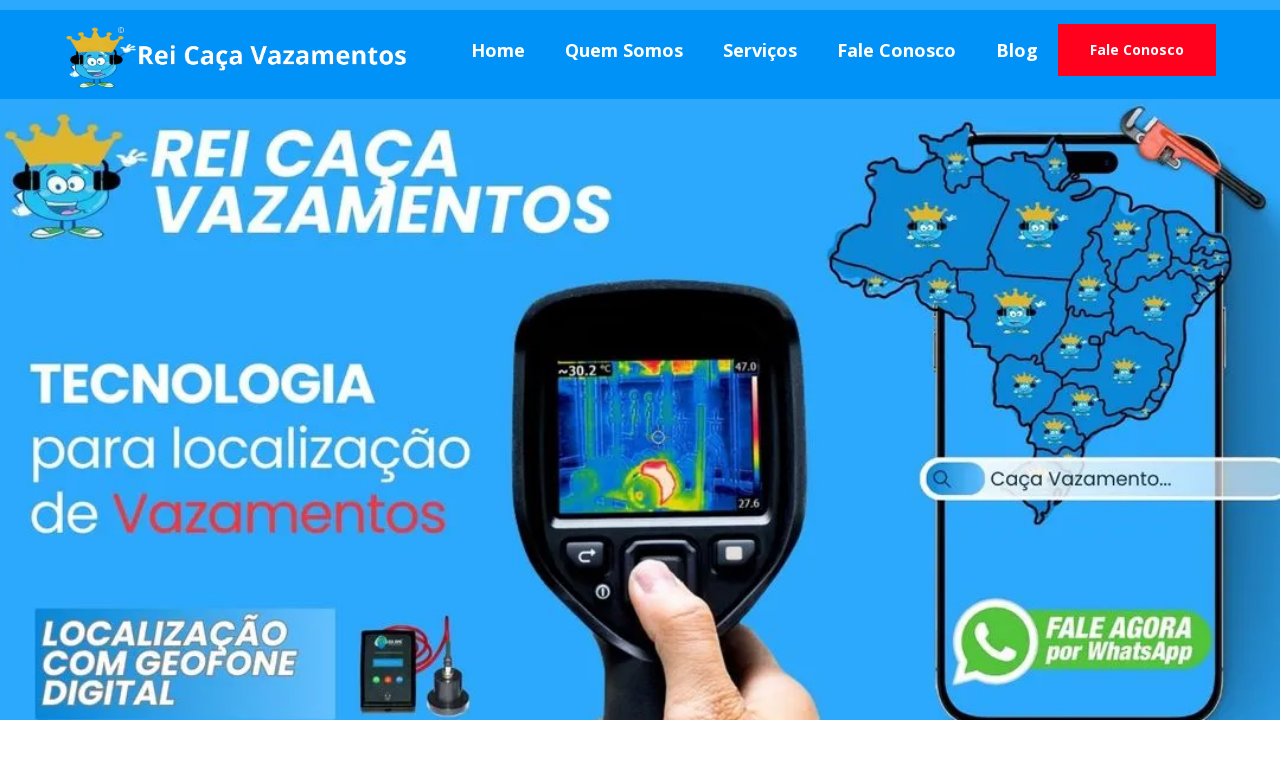

--- FILE ---
content_type: text/html
request_url: https://www.reicacavazamentos.com.br/blog/guia-completo-de-como-tratar-infiltracoes-em-lajes-e-paredes
body_size: 11139
content:
<!DOCTYPE html><!-- Last Published: Thu Nov 13 2025 16:37:04 GMT+0000 (Coordinated Universal Time) --><html data-wf-domain="www.reicacavazamentos.com.br" data-wf-page="665614a535b5e0caaa4a9246" data-wf-site="665614a535b5e0caaa4a8fe0" lang="pt-BR" data-wf-collection="665614a535b5e0caaa4a90f3" data-wf-item-slug="guia-completo-de-como-tratar-infiltracoes-em-lajes-e-paredes"><head><meta charset="utf-8"/><title>Guia Completo: Tratamento de Infiltrações em Lajes e Paredes - Soluções Eficazes para sua Casa</title><meta content="Acesse nosso guia completo para tratar infiltrações em lajes e paredes eficazmente. Descubra as causas, identifique os sinais e aprenda métodos comprovados para resolver e prevenir futuros problemas de umidade. Proteja a estrutura do seu imóvel e melhore a qualidade do ambiente interno. Clique aqui e comece a solucionar as infiltrações hoje mesmo!" name="description"/><meta content="Guia Completo: Tratamento de Infiltrações em Lajes e Paredes - Soluções Eficazes para sua Casa" property="og:title"/><meta content="Acesse nosso guia completo para tratar infiltrações em lajes e paredes eficazmente. Descubra as causas, identifique os sinais e aprenda métodos comprovados para resolver e prevenir futuros problemas de umidade. Proteja a estrutura do seu imóvel e melhore a qualidade do ambiente interno. Clique aqui e comece a solucionar as infiltrações hoje mesmo!" property="og:description"/><meta content="https://cdn.prod.website-files.com/665614a535b5e0caaa4a9006/665614a535b5e0caaa4a9b14_Guia%20Completo%20de%20Como%20Tratar%20Infiltra%C3%A7%C3%B5es%20em%20Lajes%20e%20Paredes.jpg" property="og:image"/><meta content="Guia Completo: Tratamento de Infiltrações em Lajes e Paredes - Soluções Eficazes para sua Casa" property="twitter:title"/><meta content="Acesse nosso guia completo para tratar infiltrações em lajes e paredes eficazmente. Descubra as causas, identifique os sinais e aprenda métodos comprovados para resolver e prevenir futuros problemas de umidade. Proteja a estrutura do seu imóvel e melhore a qualidade do ambiente interno. Clique aqui e comece a solucionar as infiltrações hoje mesmo!" property="twitter:description"/><meta content="https://cdn.prod.website-files.com/665614a535b5e0caaa4a9006/665614a535b5e0caaa4a9b14_Guia%20Completo%20de%20Como%20Tratar%20Infiltra%C3%A7%C3%B5es%20em%20Lajes%20e%20Paredes.jpg" property="twitter:image"/><meta property="og:type" content="website"/><meta content="summary_large_image" name="twitter:card"/><meta content="width=device-width, initial-scale=1" name="viewport"/><meta content="bPGy_Iy6965giFTMAKWBx6lmJs2t5OwyJbpQ0joXab4" name="google-site-verification"/><link href="https://cdn.prod.website-files.com/665614a535b5e0caaa4a8fe0/css/rei-caca-vazamentos-71642-e08ce38010fa9.webflow.shared.b8eb165af.min.css" rel="stylesheet" type="text/css"/><link href="https://fonts.googleapis.com" rel="preconnect"/><link href="https://fonts.gstatic.com" rel="preconnect" crossorigin="anonymous"/><script src="https://ajax.googleapis.com/ajax/libs/webfont/1.6.26/webfont.js" type="text/javascript"></script><script type="text/javascript">WebFont.load({  google: {    families: ["Open Sans:300,300italic,400,400italic,600,600italic,700,700italic,800,800italic"]  }});</script><script type="text/javascript">!function(o,c){var n=c.documentElement,t=" w-mod-";n.className+=t+"js",("ontouchstart"in o||o.DocumentTouch&&c instanceof DocumentTouch)&&(n.className+=t+"touch")}(window,document);</script><link href="https://cdn.prod.website-files.com/65d8840c7ccb7efbc51c9b58/661322784d3cdc361c2a1b58_favicon.jpg" rel="shortcut icon" type="image/x-icon"/><link href="https://cdn.prod.website-files.com/65d8840c7ccb7efbc51c9b58/660bedf2a1c3aaec6a49a149_logo%20para%20favicon%20256x256%20(256%20x%20256%20px).png" rel="apple-touch-icon"/><link href="https://www.reicacavazamentos.com.br/blog/guia-completo-de-como-tratar-infiltracoes-em-lajes-e-paredes" rel="canonical"/><link href="rss.xml" rel="alternate" title="RSS Feed" type="application/rss+xml"/><script async="" src="https://www.googletagmanager.com/gtag/js?id=G-WGDX2WX14K"></script><script type="text/javascript">window.dataLayer = window.dataLayer || [];function gtag(){dataLayer.push(arguments);}gtag('js', new Date());gtag('set', 'developer_id.dZGVlNj', true);gtag('config', 'G-WGDX2WX14K');</script><script type="application/ld+json">
{
    "@context":"http://schema.org/",
    "@type":"Product",
    "name": "Guia Completo de Como Tratar Infiltrações em Lajes e Paredes",
    "description": "Acesse nosso guia completo para tratar infiltrações em lajes e paredes eficazmente. Descubra as causas, identifique os sinais e aprenda métodos comprovados para resolver e prevenir futuros problemas de umidade. Proteja a estrutura do seu imóvel e melhore a qualidade do ambiente interno. Clique aqui e comece a solucionar as infiltrações hoje mesmo!",
    "sku": "12",
    "mpn": "25",
    "brand": {
        "@type": "Brand",
        "name": "Rei Caça Vazamentos"
     },
     "aggregateRating": {
        "@type": "AggregateRating",
        "ratingValue":"4.9",
        "reviewCount":"768"
     },
     "offers": {
        "@type": "AggregateOffer",
        "availability": "http://schema.org/InStock",
        "lowPrice": "149.90",
        "highPrice": "199.90",
        "priceCurrency": "BRL",
        "offerCount": 18
  }
}
</script></head><body><div data-animation="default" data-collapse="medium" data-duration="400" data-easing="ease" data-easing2="ease" role="banner" class="navbar-3 w-nav"><section class="section-26"><div class="container-home-nova w-container"><a href="/" class="brand w-nav-brand"><img width="345" loading="lazy" alt="Rei Caça Vazamentos Logo" src="https://cdn.prod.website-files.com/665614a535b5e0caaa4a8fe0/665614a535b5e0caaa4a9309_Rei%20Ca%C3%A7a%20Vazamentos%20logotipo%20branco.avif" class="nav-logo"/></a><nav role="navigation" class="nav-menu-3 w-nav-menu"><a href="https://www.reicacavazamentos.com.br/" target="_blank" class="nav-link-2 w-nav-link"><strong class="menu-letras">Home</strong></a><a href="https://www.reicacavazamentos.com.br/sobre" target="_blank" class="nav-link-2 w-nav-link"><strong>Quem Somos</strong></a><a href="https://www.reicacavazamentos.com.br/servicos" target="_blank" class="nav-link-2 w-nav-link"><strong>Serviços</strong></a><a href="https://www.reicacavazamentos.com.br/contato" target="_blank" class="nav-link-2 w-nav-link"><strong>Fale Conosco</strong></a><a href="https://www.reicacavazamentos.com.br/blog" target="_blank" class="nav-link-2 w-nav-link"><strong>Blog</strong></a><div class="div-block-button"><a href="https://api.whatsapp.com/send?phone=5511957114520&amp;text=Gostaria%20de%20Solicitar%20um%20Or%C3%A7amento%20Rei%20Ca%C3%A7a%20Vazamentos.%20Atendimento%20Todo%20Brasil!" target="_blank" class="button-call w-button"><strong>Fale Conosco</strong></a></div></nav><div class="menu-button-2 w-nav-button"><div class="w-icon-nav-menu"></div></div></div></section><section class="section-5"><div class="w-layout-blockcontainer container w-container"><a href="https://api.whatsapp.com/send?phone=5511957114520&amp;text=Gostaria%20de%20Solicitar%20um%20Or%C3%A7amento%20Rei%20Ca%C3%A7a%20Vazamentos.%20Atendimento%20Todo%20Brasil!" target="_blank" class="w-inline-block"><img width="1440" sizes="(max-width: 767px) 100vw, (max-width: 991px) 728px, 940px" alt="banner caça vazamento" src="https://cdn.prod.website-files.com/665614a535b5e0caaa4a8fe0/678a72a037b84c0fc93f4977_banner%20desktop%20caca%20vazamentos.avif" loading="lazy" srcset="https://cdn.prod.website-files.com/665614a535b5e0caaa4a8fe0/678a72a037b84c0fc93f4977_banner%20desktop%20caca%20vazamentos-p-500.avif 500w, https://cdn.prod.website-files.com/665614a535b5e0caaa4a8fe0/678a72a037b84c0fc93f4977_banner%20desktop%20caca%20vazamentos-p-800.avif 800w, https://cdn.prod.website-files.com/665614a535b5e0caaa4a8fe0/678a72a037b84c0fc93f4977_banner%20desktop%20caca%20vazamentos-p-1080.avif 1080w, https://cdn.prod.website-files.com/665614a535b5e0caaa4a8fe0/678a72a037b84c0fc93f4977_banner%20desktop%20caca%20vazamentos.avif 1600w" class="image-8"/></a></div></section><section class="section-mobile"><div class="w-layout-blockcontainer container-mobile w-container"><a href="https://api.whatsapp.com/send?phone=5511957114520&amp;text=Gostaria%20de%20Solicitar%20um%20Or%C3%A7amento%20Rei%20Ca%C3%A7a%20Vazamentos.%20Atendimento%20Todo%20Brasil!" target="_blank" class="w-inline-block"><img src="https://cdn.prod.website-files.com/665614a535b5e0caaa4a8fe0/678a91e79d30a6a5b09b37f6_banner%20mobile%20caca%20vazamentos%20(1).avif" loading="lazy" sizes="100vw" srcset="https://cdn.prod.website-files.com/665614a535b5e0caaa4a8fe0/678a91e79d30a6a5b09b37f6_banner%20mobile%20caca%20vazamentos%20(1)-p-500.avif 500w, https://cdn.prod.website-files.com/665614a535b5e0caaa4a8fe0/678a91e79d30a6a5b09b37f6_banner%20mobile%20caca%20vazamentos%20(1).avif 700w" alt="Banner Caça Vazamento"/></a></div></section></div><section><div class="w-layout-blockcontainer w-container"><h1>Guia Completo de Como Tratar Infiltrações em Lajes e Paredes</h1><div><div class="w-richtext"><p>Pingou algo em sua cabeça? Olha para cima, é uma <strong>infiltração em laje</strong> que se tornou em uma rachadura e agora coloca a estrutura do teto e telhado em risco. E as paredes como estão? Manchadas, úmidas e escuras com mofo? Cuidado! </p><p>Não adianta, <strong>infiltrações nas paredes</strong> e laje tem que ser combatidas o mais rápido possível, pois quanto mais vamos deixando, pior ficam e envolvem riscos de todos os tipos, além de encarecer o conserto conforme o tempo passa. </p><p>Para se livrar desse problema, é preciso saber como combatê-lo e quais os recursos e ferramentas utilizar, além dos profissionais envolvidos. Neste artigo, preparamos um Guia completo de como tratar infiltrações em lajes e paredes e acabar com todos os riscos a sua saúde e seu bem-estar. Confere aí!</p><h2>O que gera infiltração na laje?</h2><figure class="w-richtext-align-center w-richtext-figure-type-image"><div><img src="https://cdn.prod.website-files.com/665614a535b5e0caaa4a9006/665614a535b5e0caaa4a9a70_O-que-gera-infiltracao-na-laje.jpeg" alt="O que gera infiltração na laje" loading="lazy"/></div></figure><p>E antes de saber como tratar infiltrações, é preciso entender o que é este problema de fato. Infiltração é todo tipo de penetração de algum tipo de líquido em algo sólido. No caso de lajes e paredes, a infiltração acontece quando, geralmente, a água da chuva penetra na estrutura de concreto e ferro e começa a umedecê-la.</p><p>O problema é que esta umidade em uma estrutura porosa como o cimento armado, pode enfraquecer e corroê-la aos poucos, esfarelando e abrindo rachaduras, que com o tempo podem se tornar cada vez maiores até a queda da estrutura. </p><p>O ferro que ajuda a sustentar lajes e paredes, apodrece com a oxidação causada pela umidade, enfraquecendo a estrutura, e quanto maior for o problema, maiores os riscos para a laje. </p><h2>O que fazer quando a parede está com infiltração?</h2><figure class="w-richtext-align-center w-richtext-figure-type-image"><div><img src="https://cdn.prod.website-files.com/665614a535b5e0caaa4a9006/665614a535b5e0caaa4a9a71_O-que-fazer-quando-a-parede-esta-com-infiltracao.jpeg" alt="O que fazer quando a parede está com infiltração" loading="lazy"/></div></figure><p>Agora, outro problema comum é a parede com infiltração, e essa situação pode ser a causa de chuvas fortes que batem contra ela e a umidade se intensifica por dias ou a infiltração é causada por algum <a href="https://www.reicacavazamentos.com.br/blog/vazamento-de-esgoto-como-descobrir-e-consertar-o-problema"><strong>vazamento de encanamento de esgoto</strong></a> ou água limpa.</p><p>Paredes de banheiros, cozinhas e áreas de serviço, são muito comuns na ocorrência desse problema, por conta das tubulações de água. Quando algum destes canos sofrem uma fissura, por menor que seja, pode condicionar em um vazamento que gera infiltração e umidade excessiva no local.</p><p>E quando a parede está com infiltração, é preciso aderir algumas ideias para combater o problema, como por exemplo:</p><ul role="list"><li><strong>Cobertura maior das laterais do telhado-</strong> Aumentar a lateral do telhado, pode ser uma opção para diminuir a ação da chuva sobre uma parede específica que é mais exposta;</li><li><strong>Uso de impermeabilizantes-</strong> Os impermeabilizantes são produtos que quando aplicados no local que possui infiltrações, consegue amenizar e impedir que a água penetre na estrutura;</li><li><strong>Revestimento na parede-</strong> O uso de pedras e revestimentos como azulejos é uma opção a longo prazo para diminuir a ação da chuva nas paredes;</li><li><strong>Analisar se não existem vazamentos-</strong> Se a parede passa tubulações de água, é importante analisar um possível vazamento. </li></ul><p>Muitas destas infiltrações não são fáceis de identificar, pois quanto menor, mais difícil de localizar, já que outros canos podem ser acometidos e muitos vazamentos geram umidade extensa e visível em outros pontos. Mas como achar uma infiltração? Veja a seguir. </p><h2>Como achar uma infiltração?</h2><figure class="w-richtext-align-center w-richtext-figure-type-image"><div><img src="https://cdn.prod.website-files.com/665614a535b5e0caaa4a9006/665614a535b5e0caaa4a9a6f_Como-achar-uma-infiltracao.jpeg" alt="Como achar uma infiltração" loading="lazy"/></div></figure><p>Infiltração na laje e parede dão alguns sinais que muitas vezes são quase imperceptíveis. Veja quais são eles:</p><ul role="list"><li><strong>Umidade-</strong> A umidade é a água que infiltra e demora para secar. No caso de umidade por chuva, a parede ou laje pode levar alguns dias, mas secará, porém quando o problema é um vazamento, a umidade persiste até que seja consertado;</li><li><strong>Trincas e rachaduras-</strong> Conforme o tempo passa, a umidade e infiltração tendem a desgastar a estrutura, ao ponto de abrir trincas e por fim rachaduras que se não consertadas, podem provocar a queda da laje ou da parede;</li><li><strong>Queda de reboco e tinta da parede e do teto-</strong> Quando a umidade é excessiva, reboco fica amolecido e cai, assim como a tinta das paredes e do teto, que criam bolsões de ar e rompem causando a queda do acabamento;</li><li><strong>Queda de pisos e rejuntes-</strong> Dos pisos e rejuntes em banheiros e cozinhas, assim como áreas de serviço revestidas, começam a se desprender da parede úmida e indo a queda;</li><li><strong>Manchas-</strong> As manchas começam amareladas e vão escurecendo, conforme o problema se agrava;</li><li><strong>Mofo-</strong> O mofo é outro fator comum em infiltrações e umidade. O mofo são manchas e a proliferação de fungos que em contato com o ar, podem causar doenças respiratórias ou agravá-las. </li></ul><p>Estes são alguns sinais de infiltração, mas em vazamentos ocultos, o problema pode não ser fácil de identificar. As infiltrações são causadores de problemas sérios que devem receber atenção especial e corrigidos. Dê uma olhada nos principais problemas causados por infiltrações no próximo tópico.</p><h2>Quais os problemas causados pela infiltração?</h2><p>E dentre os problemas causados pelas infiltrações, eis a lista de dores de cabeça e riscos que podem estar envolvidos:</p><ul role="list"><li><strong>Teto e Paredes manchadas-</strong> As manchas na parede se dão por conta da umidade excessiva, e quanto mais tento o problema é protelado, mais as manchas ficam escuras e aumentando de tamanho, já que as trincas e rachaduras aparecem com mais intensidade;</li><li><strong>Cheiro ruim e forte de mofo-</strong> O cheiro de mofo pode ser sentido facilmente em ambientes com infiltração e umidade. Se o local tem pouca luminosidade e ventilação, o cheiro pode ser ainda mais forte;</li><li><strong>Paredes e tetos comprometidos esteticamente-</strong> Apesar da estrutura ser comprometida, esteticamente as paredes e tetos manchados e com queda na tinta ou reboco e revestimento, deixam o ambiente feio e desarmonioso com o restante da casa. </li><li><strong>Perigo de queda da estrutura-</strong> Em 2019, um jovem de 17 anos morreu com a queda de uma marquise de um prédio em São Paulo. Laudos comprovaram que havia infiltrações antigas na marquise. </li></ul><p>Em uma ocorrência mais recente, em 2020 em Vitória, capital do Espírito Santo, a marquise de um imóvel feriu um camelô e foi comprovada infiltrações na estrutura. Em ambos os casos é possível perceber como as infiltrações podem ser perigosos e altamente fatais; </p><ul role="list"><li><strong>Doenças respiratórias-</strong> O mofo pode causar doenças respiratórias como rinites, sinusites e agravar asmas e pneumonias, levando a casos mais graves e até a morte. </li></ul><p>Diante de tantas situações sérias que as infiltrações oferecem, é preciso tomar atitudes que mudem essa realidade, e isso começa com a identificação da infiltração, a localização exata do problema e o conserto ou a busca de soluções para combatê-la. </p><h2>O que fazer para acabar com a infiltração na laje?</h2><p>A infiltração na laje acontece por conta de uma fissura como uma trinca que aumenta e se torna em uma rachadura, sendo um risco de umidade, infiltrações e goteiras, além da própria estrutura ficar mais suscetível a quedas. </p><p>A infiltração na laje é um problema que pode ser contornado e corrigido por profissional qualificado. Veja algumas dicas e serviços mais comuns:</p><ul role="list"><li><strong>Análise da laje-</strong> O profissional indicado para o conserto em lajes é o <a href="https://www.reicacavazamentos.com.br/blog/o-que-faz-um-caca-vazamento-e-como-ele-pode-te-ajudar">Caça Vazamentos,</a> pois além de qualificação e conhecimento, ainda é experiente e domina o uso de aparelhos que identificam vazamentos e umidade com mais facilidade e rapidez, agilizando o serviço. </li><li><strong>Revestimento da laje com piso- </strong>O revestimento da laje com piso é uma forma de evitar infiltrações. Consiste na aplicação de revestimentos cerâmicos e a utilização de rejunte que dá o acabamento. Apesar de uma boa alternativa, não é barato e mesmo assim é vital o uso de impermeabilizantes líquidos sobre o piso para evitar seu desgaste e consequentemente a infiltração da água no futuro;</li><li><strong>Cobertura de telha ou estrutura que diminua a ação das intempéries-</strong> Cobrir uma laje com telhas, principalmente quando é o último patamar de um imóvel, deve haver sempre a manutenção com a troca das telhas, já que com o tempo elas ressecam e racham, isso quando não quebram pela ação de ventos fortes e granizo;</li><li><strong>Uso de produtos impermeabilizantes-</strong> Os impermeabilizantes são uma das melhores alternativas para solução de infiltrações em lajes. Consistem em produtos químicos que protegem as estruturas da água e infiltrações. Mas para fazer a aplicação correta, é preciso primeiro tratar a infiltração, fechar a rachadura e depois fazer a aplicação do produto, garantindo que não voltará o problema. </li></ul><p>Impermeabilizantes são usados em livre escala em lajes, mas também são indicados para paredes. Dê uma olhada no custo e os tipos de impermeabilizantes, para saber o mais indicado para você. </p><h2> Quanto custa para impermeabilizar uma laje?</h2><figure class="w-richtext-align-center w-richtext-figure-type-image"><div><img src="https://cdn.prod.website-files.com/665614a535b5e0caaa4a9006/665614a535b5e0caaa4a9a72_Quanto-custa-para-impermeabilizar-uma-laje.jpeg" alt="Quanto custa para impermeabilizar uma laje" loading="lazy"/></div></figure><p>Ao ser identificado uma infiltração em uma laje, é hora de saber qual o tipo de impermeabilizante mais indicado, desde que já tenha sido efetuado o conserto na laje como a correção de trincas e rachaduras, para então saber o custo deste serviço. A escolha do impermeabilizante será fundamental para determinar a qualidade do serviço. Veja os tipos de impermeabilizantes mais usados no mercado:</p><ul role="list"><li>Impermeabilização Rígida</li></ul><p>A impermeabilização rígida é indicada para áreas onde existe a expansão e contração dos materiais e da própria estrutura, causada principalmente pelas intempéries como sol e chuva. Piscinas, reservatórios, baldrames e silos são alguns dos locais em que a impermeabilização rígida é indicada.</p><ul role="list"><li>Impermeabilização Flexível</li></ul><p>Os impermeabilizantes flexíveis são indicados para locais que sofram com a dilatação térmica, ou seja, se expandem por conta do calor e da umidade. Os locais que recebem esse tipo de impermeabilizante são as lajes, terraços, piscinas expostas e elevadas e varandas. </p><p>Como estamos falando de lajes e paredes expostas, então a impermeabilização mais indicada é a flexível, mas é preciso saber a marca e o tipo de produto que dará melhores resultados:</p><p><strong>Manta Asfáltica-</strong> Através de rolos asfálticos, a manta possui fácil instalação e boa durabilidade, e por ser barata e ter boa eficiência, é das mais usadas em telhados e lajes no Brasil;</p><p><strong>Emulsão Acrílica-</strong> A emulsão Acrílica é um produto a base de poliéster flexível que deve ser aplicada várias vezes como se fosse uma tinta, até garantir boa cobertura de aplicação e barreira impermeabilizante. Indicado para áreas completamente expostas e sem tráfego de pessoas ou automóveis;</p><p><strong>Silicone e resina-</strong> O silicone e a resina são dos impermeabilizantes mais modernos do mercado. O silicone possui aplicação fácil e indicado para locais de difícil acesso. Já a resina, conhecida também como resina epóxi, forma uma camada fina, mas bem resistente que adere ao concreto e bom para ser aplicado em locais com revestimentos e que precisam de limpeza constante;</p><p><strong>Aditivados-</strong> Os impermeabilizantes aditivos são produtos químicos líquidos ou em pó, que são adicionados na argamassa e formam cristais que se fundem a estrutura quando aplicados e formam pequenas barreiras eficientes para excluir a umidade. Um exemplo de aditivo é o <a href="https://rebotecbrasil.com.br/"><strong>Rebotec</strong></a>, um impermeabilizante com ótimo custo-benefício, com bom resultado e cobertura. </p><p>Para consertar uma trinca na laje, é preciso contratar um pedreiro e este fará a abertura da trinca e limpá-la retirando todos os resíduos. Depois, o profissional fará furos nas duas pontas da trinca com uma broca específica e com profundidade mínima de 20 mm e isso será para evitar que a trinca continue abrindo.</p><p>Com a trinca limpa, ele aplicará cimento com aditivo impermeabilizante e colocará uma fita telada que dará mais sustentabilidade ao produto aplicado no local e pode ser feita a demão até 3 vezes mais, dependendo da gravidade da trinca ou rachadura na laje.   </p><p>O uso dos outros impermeabilizantes flexíveis, pode ser uma maneira de garantir que a laje fique ainda mais reforçada e segura, mas é preciso que o conserto esteja completamente seco e concluído, para aplicação destes outros produtos. </p><p>O <strong>custo médio</strong> de uma aplicação de impermeabilizante como a manta asfáltica, já contando a mão de obra, gira em torno de R$ 55,00 a R$ 60,00 o metro quadrado. Já a resina epóxi tem custo médio de 40 metros quadrados. A duração média do poder de impermeabilização é de 2 a 3 anos e necessitará sempre de manutenção para que continue garantindo cobertura total contra infiltrações. </p><h2>O que fazer para acabar com a umidade da parede?</h2><p>Nas paredes, os produtos citados de impermeabilização podem ser aplicados, especificamente os flexíveis e acabar com a umidade da parede. Nas paredes, a impermeabilização pode ser feita com produtos que possuam anti fungos, pois isto evita que, principalmente em locais com pouca ventilação e luminosidade, eles possam proliferar. </p><p>Os <strong>impermeabilizantes flexíveis para paredes</strong>, podem ser aplicados antes da pintura ou colocação de revestimentos. Em geral, estes produtos são de fácil aplicação, sem a necessidade de um profissional qualificado, mas o indicado é que seja feita por um, já que se o local possui muitas intempéries diretas na parede, será necessária a manutenção regular tanto na parte externa como interna.</p><p>‍</p><p>‍</p></div></div></div></section><section class="section-70"><div class="w-layout-blockcontainer container-104 w-container"><div class="div-block-108"><div class="w-layout-grid grid-53"><div id="w-node-_0a146e1c-17d1-8f6f-41dc-d598bbb504f9-bbb504f5"><h4 class="heading-139 _1">Envie-nos uma <br/>mensagem</h4><p class="paragraph-44 _1">Entre em contato cosnosco atraves dos nossos contatos abaixo ou nos envie uma mensagem via whatsapp.</p><div class="div-block-109"><img src="https://cdn.prod.website-files.com/665614a535b5e0caaa4a8fe0/665614a535b5e0caaa4a9065_icon-brix-template-Email.svg" loading="lazy" alt="Email Icon - Elements Webflow Library - BRIX Templates" class="image-38"/><div class="text-block-63"><strong class="bold-text-87">Email:</strong><br/><strong class="bold-text-88 _1">reicacavazamentos@gmail.com </strong></div></div><div class="div-block-109"><img src="https://cdn.prod.website-files.com/665614a535b5e0caaa4a8fe0/665614a535b5e0caaa4a91a4_icon-brix-template-Phone.svg" loading="lazy" alt="Phone - Elements Webflow Library - BRIX Templates" class="image-38"/><div class="text-block-63"><strong class="bold-text-87">Telefone:</strong><br/><strong class="bold-text-88">0800-591-4217</strong></div></div></div><div class="div-block-110"><div class="form-block-3 w-form"><form id="email-form" name="email-form" data-name="Email Form" method="get" class="form-3" data-wf-page-id="665614a535b5e0caaa4a9246" data-wf-element-id="0a146e1c-17d1-8f6f-41dc-d598bbb50512"><label for="name">Nome:</label><input class="text-field-5 w-input" maxlength="256" name="name" data-name="Name" placeholder="Escreva Seu Nome" type="text" id="name" required=""/><label for="email">Email:</label><input class="text-field-6 w-input" maxlength="256" name="email" data-name="Email" placeholder="exemple@email.com" type="email" id="email" required=""/><label for="telefone">Telefone:</label><input class="text-field-7 w-input" maxlength="256" name="telefone" data-name="telefone" placeholder="(xx) xxxxx-xxxx" type="tel" id="telefone" required=""/><label for="regi-o">Região : </label><input class="text-field-8 w-input" maxlength="256" name="regi-o" data-name="região" placeholder="ex : Rio de Janeiro , São Paulo - Tatuapé" type="text" id="regi-o" required=""/><label for="Deixe-sua-mensagem">Deixe-nos a sua mensagem:</label><textarea placeholder="Por Favor digite sua mensagem aqui ...                                                                                                                              " maxlength="5000" id="Deixe-sua-mensagem" name="Deixe-sua-mensagem" data-name="Deixe sua mensagem" class="textarea-2 w-input"></textarea><input type="submit" data-wait="Please wait..." class="submit-button-2 w-button" value="Enviar mensagem"/></form><div class="w-form-done"><div>Thank you! Your submission has been received!</div></div><div class="w-form-fail"><div>Oops! Something went wrong while submitting the form.</div></div></div></div></div></div><div class="div-block-250"><div class="div-block-251"></div><div class="w-layout-grid grid-110"><div><img src="https://cdn.prod.website-files.com/665614a535b5e0caaa4a8fe0/665614a535b5e0caaa4a9309_Rei%20Ca%C3%A7a%20Vazamentos%20logotipo%20branco.avif" loading="lazy" alt="Logo Rei" class="image-77"/><div class="text-block-127">Especialistas em <strong>detecção e reparo de vazamentos</strong> há mais de 20 anos. Tecnologia de ponta, atendimento 24h e garantia de 2 anos.<br/>‍<a href="tel:08005914217"><strong class="bold-text-171">0800-591-4217<br/>‍</strong></a><a href="https://api.whatsapp.com/send?phone=5511957114520&amp;text=Gostaria%20de%20Solicitar%20um%20Or%C3%A7amento%20Rei%20Ca%C3%A7a%20Vazamentos.%20Atendimento%20Todo%20Brasil!" target="_blank" class="link-91">WhatsApp: Orçamento Grátis<br/>‍</a>Atendimento 24h/7 dias</div></div><div><div class="text-block-126"><strong class="bold-text-168">Serviços</strong><br/>‍<a href="https://www.reicacavazamentos.com.br/caca-vazamento-sao-paulo/" target="_blank" class="link-92">Caça Vazamento SP<br/>‍</a><a href="https://www.reicacavazamentos.com.br/caca-vazamento-em-piscina/" target="_blank" class="link-92">Vazamento em Piscina<br/>‍</a><a href="https://www.reicacavazamentos.com.br/caca-vazamento-apartamento/" target="_blank" class="link-92">Vazamento Apartamento<br/>‍</a><a href="https://www.reicacavazamentos.com.br/conta-de-agua-alta/" target="_blank" class="link-92">Conta de Água Alta<br/>‍</a><a href="https://www.reicacavazamentos.com.br/infiltracao-e-umidade/" target="_blank" class="link-92">Infiltração e Umidade</a></div></div><div><div class="text-block-126"><strong class="bold-text-168">Tecnologias</strong><br/><a href="https://www.reicacavazamentos.com.br/geofone/" target="_blank" class="link-92">Geofone Digital<br/>‍</a><a href="https://www.reicacavazamentos.com.br/termografia/" target="_blank" class="link-92">Termografia<br/>‍</a><a href="https://www.reicacavazamentos.com.br/video-inspecao/" target="_blank" class="link-92">Vídeo Inspeção<br/>‍</a><a href="https://www.reicacavazamentos.com.br/pressurizacao/" target="_blank" class="link-92">Pressurização<br/>‍</a><a href="https://www.reicacavazamentos.com.br/estanqueidade/" target="_blank" class="link-92">Estanqueidade<br/>‍</a><a href="https://www.reicacavazamentos.com.br/detector-umidade/" target="_blank" class="link-92">Detector de Umidade</a><br/></div></div><div class="text-block-126"><strong class="bold-text-168">São Paulos</strong><br/><a href="https://www.reicacavazamentos.com.br/caca-vazamento-sao-paulo" target="_blank" class="link-92">São Paulo/SP<br/>‍</a><a href="https://www.reicacavazamentos.com.br/caca-vazamento-zona-leste-sp" target="_blank" class="link-92">Zona Leste<br/>‍</a><a href="https://www.reicacavazamentos.com.br/caca-vazamento-zona-norte-sp" target="_blank" class="link-92">Zona Norte<br/>‍</a><a href="https://www.reicacavazamentos.com.br/caca-vazamento-zona-oeste-sp" target="_blank" class="link-92">Zona Oeste<br/>‍</a><a href="https://www.reicacavazamentos.com.br/caca-vazamento-zona-sul-sp" target="_blank" class="link-92">Zona Sul<br/>‍</a><a href="https://www.reicacavazamentos.com.br/caca-vazamento-centro-sp" target="_blank" class="link-92">Centro SP</a><br/></div><div class="text-block-126"><strong class="bold-text-168">Regiões</strong><br/><a href="https://www.reicacavazamentos.com.br/caca-vazamento-curitiba" target="_blank" class="link-92">Curitiba/Pr<br/>‍</a><a href="https://www.reicacavazamentos.com.br/caca-vazamento-rio-de-janeiro" target="_blank" class="link-92">Rio Janeiro/RJ<br/>‍</a><a href="https://www.reicacavazamentos.com.br/video-inspecao/" target="_blank" class="link-92">Grande SP<br/>‍</a><a href="https://api.whatsapp.com/send?phone=5513996867058&amp;text=Gostaria%20de%20Solicitar%20um%20or%C3%A7amento%20Rei%20Ca%C3%A7a%20Vazamentos" target="_blank" class="link-92">Baixada Santista<br/>‍</a><a href="https://www.reicacavazamentos.com.br/caca-vazamento-santo-andre" target="_blank" class="link-92">Grande Abc<br/>‍</a><a href="https://api.whatsapp.com/send?phone=5511957114520&amp;text=Gostaria%20de%20Solicitar%20um%20Or%C3%A7amento%20Rei%20Ca%C3%A7a%20Vazamentos.%20Atendimento%20Todo%20Brasil!" target="_blank" class="link-92">Brasil</a><br/></div></div><div class="div-block-251"></div><div class="w-layout-grid grid-111"><div><div class="text-block-128"><strong class="bold-text-169">Institucional</strong>‍<br/>‍<a href="https://www.reicacavazamentos.com.br/sobre/" target="_blank" class="link-92">Sobre Nós<br/>‍</a><a href="https://www.reicacavazamentos.com.br/blog/" class="link-92">Blog<br/>‍</a><a href="https://www.reicacavazamentos.com.br/contato/" target="_blank" class="link-92">Contato</a></div></div><div><div class="text-block-128"><strong class="bold-text-169">Politicas</strong>‍<br/>‍<a href="https://www.reicacavazamentos.com.br/politica-de-privacidade" target="_blank" class="link-92">Privacidade<br/>‍</a><a href="https://www.reicacavazamentos.com.br/politica-de-cookies" target="_blank" class="link-92">Cookies<br/>‍</a><a href="https://www.reicacavazamentos.com.br/politica-de-reembolso" target="_blank" class="link-92">Reembolso</a></div></div><div><div class="w-layout-grid brix---social-media-grid-right---t-center _2"><a href="https://www.facebook.com/rei.cacavazamentos.9/" target="_blank" class="brix---icon-square-36px w-inline-block"><img src="https://cdn.prod.website-files.com/665614a535b5e0caaa4a8fe0/665614a535b5e0caaa4a9027_facebook-social-media-icon-brix-templates.svg" alt="facebook"/></a><a href="https://www.instagram.com/reicacavazamentosbr/" class="brix---icon-square-36px w-inline-block"><img src="https://cdn.prod.website-files.com/665614a535b5e0caaa4a8fe0/665614a535b5e0caaa4a9025_instagram-social-media-icon-brix-templates.svg" alt="intagram"/></a><a href="https://www.youtube.com/c/ReiCa%C3%A7aVazamentos" target="_blank" class="brix---icon-square-36px w-inline-block"><img src="https://cdn.prod.website-files.com/665614a535b5e0caaa4a8fe0/665614a535b5e0caaa4a9022_youtube-social-media-icon-brix-templates.svg" alt="YouTube"/></a></div></div></div><div class="div-block-251"></div><div class="text-block-129"><strong class="bold-text-170">© 2025 Rei Caça Vazamentos. Todos os direitos reservados.<br/>Cnpj: 28.105.000/0001-75<br/>Deus é Fiel</strong><br/>‍<strong><br/>Caça Vazamentos em São Paulo</strong> | Detecção por Geofone, Termografia e Vídeo Inspeção | Atendimento 24 Horas | Garantia de 2 Anos | Laudo Técnico para Sabesp | Zona Leste, Oeste, Norte, Sul, Centro, ABC Paulista e Grande SP</div></div></div></section><main class="section-telefone-topo"><div class="w-layout-blockcontainer w-container"><div class="w-layout-grid grid-18"><div id="w-node-_4d5eac29-3264-39f1-890b-c94883f95d78-83f95d75"><a href="tel:08005914217" class="button-4 ligacao w-button"><strong>0800-591-4217</strong></a></div><div id="w-node-_4d5eac29-3264-39f1-890b-c94883f95d7c-83f95d75"><a href="https://api.whatsapp.com/send?phone=5511957114520&amp;text=Gostaria%20de%20Solicitar%20um%20Or%C3%A7amento%20Rei%20Ca%C3%A7a%20Vazamentos.%20Atendimento%20Todo%20Brasil!" target="_blank" class="button-4 w-button"><strong>Chame no Whatsapp</strong></a></div></div></div></main><script src="https://d3e54v103j8qbb.cloudfront.net/js/jquery-3.5.1.min.dc5e7f18c8.js?site=665614a535b5e0caaa4a8fe0" type="text/javascript" integrity="sha256-9/aliU8dGd2tb6OSsuzixeV4y/faTqgFtohetphbbj0=" crossorigin="anonymous"></script><script src="https://cdn.prod.website-files.com/665614a535b5e0caaa4a8fe0/js/webflow.schunk.57d5559d2f0cd9f8.js" type="text/javascript"></script><script src="https://cdn.prod.website-files.com/665614a535b5e0caaa4a8fe0/js/webflow.schunk.30ad0aab2046c1fc.js" type="text/javascript"></script><script src="https://cdn.prod.website-files.com/665614a535b5e0caaa4a8fe0/js/webflow.c2fed872.6087ccb99a2a3780.js" type="text/javascript"></script></body></html>

--- FILE ---
content_type: text/css
request_url: https://cdn.prod.website-files.com/665614a535b5e0caaa4a8fe0/css/rei-caca-vazamentos-71642-e08ce38010fa9.webflow.shared.b8eb165af.min.css
body_size: 51694
content:
html{-webkit-text-size-adjust:100%;-ms-text-size-adjust:100%;font-family:sans-serif}body{margin:0}article,aside,details,figcaption,figure,footer,header,hgroup,main,menu,nav,section,summary{display:block}audio,canvas,progress,video{vertical-align:baseline;display:inline-block}audio:not([controls]){height:0;display:none}[hidden],template{display:none}a{background-color:#0000}a:active,a:hover{outline:0}abbr[title]{border-bottom:1px dotted}b,strong{font-weight:700}dfn{font-style:italic}h1{margin:.67em 0;font-size:2em}mark{color:#000;background:#ff0}small{font-size:80%}sub,sup{vertical-align:baseline;font-size:75%;line-height:0;position:relative}sup{top:-.5em}sub{bottom:-.25em}img{border:0}svg:not(:root){overflow:hidden}hr{box-sizing:content-box;height:0}pre{overflow:auto}code,kbd,pre,samp{font-family:monospace;font-size:1em}button,input,optgroup,select,textarea{color:inherit;font:inherit;margin:0}button{overflow:visible}button,select{text-transform:none}button,html input[type=button],input[type=reset]{-webkit-appearance:button;cursor:pointer}button[disabled],html input[disabled]{cursor:default}button::-moz-focus-inner,input::-moz-focus-inner{border:0;padding:0}input{line-height:normal}input[type=checkbox],input[type=radio]{box-sizing:border-box;padding:0}input[type=number]::-webkit-inner-spin-button,input[type=number]::-webkit-outer-spin-button{height:auto}input[type=search]{-webkit-appearance:none}input[type=search]::-webkit-search-cancel-button,input[type=search]::-webkit-search-decoration{-webkit-appearance:none}legend{border:0;padding:0}textarea{overflow:auto}optgroup{font-weight:700}table{border-collapse:collapse;border-spacing:0}td,th{padding:0}@font-face{font-family:webflow-icons;src:url([data-uri])format("truetype");font-weight:400;font-style:normal}[class^=w-icon-],[class*=\ w-icon-]{speak:none;font-variant:normal;text-transform:none;-webkit-font-smoothing:antialiased;-moz-osx-font-smoothing:grayscale;font-style:normal;font-weight:400;line-height:1;font-family:webflow-icons!important}.w-icon-slider-right:before{content:""}.w-icon-slider-left:before{content:""}.w-icon-nav-menu:before{content:""}.w-icon-arrow-down:before,.w-icon-dropdown-toggle:before{content:""}.w-icon-file-upload-remove:before{content:""}.w-icon-file-upload-icon:before{content:""}*{box-sizing:border-box}html{height:100%}body{color:#333;background-color:#fff;min-height:100%;margin:0;font-family:Arial,sans-serif;font-size:14px;line-height:20px}img{vertical-align:middle;max-width:100%;display:inline-block}html.w-mod-touch *{background-attachment:scroll!important}.w-block{display:block}.w-inline-block{max-width:100%;display:inline-block}.w-clearfix:before,.w-clearfix:after{content:" ";grid-area:1/1/2/2;display:table}.w-clearfix:after{clear:both}.w-hidden{display:none}.w-button{color:#fff;line-height:inherit;cursor:pointer;background-color:#3898ec;border:0;border-radius:0;padding:9px 15px;text-decoration:none;display:inline-block}input.w-button{-webkit-appearance:button}html[data-w-dynpage] [data-w-cloak]{color:#0000!important}.w-code-block{margin:unset}pre.w-code-block code{all:inherit}.w-optimization{display:contents}.w-webflow-badge,.w-webflow-badge>img{box-sizing:unset;width:unset;height:unset;max-height:unset;max-width:unset;min-height:unset;min-width:unset;margin:unset;padding:unset;float:unset;clear:unset;border:unset;border-radius:unset;background:unset;background-image:unset;background-position:unset;background-size:unset;background-repeat:unset;background-origin:unset;background-clip:unset;background-attachment:unset;background-color:unset;box-shadow:unset;transform:unset;direction:unset;font-family:unset;font-weight:unset;color:unset;font-size:unset;line-height:unset;font-style:unset;font-variant:unset;text-align:unset;letter-spacing:unset;-webkit-text-decoration:unset;text-decoration:unset;text-indent:unset;text-transform:unset;list-style-type:unset;text-shadow:unset;vertical-align:unset;cursor:unset;white-space:unset;word-break:unset;word-spacing:unset;word-wrap:unset;transition:unset}.w-webflow-badge{white-space:nowrap;cursor:pointer;box-shadow:0 0 0 1px #0000001a,0 1px 3px #0000001a;visibility:visible!important;opacity:1!important;z-index:2147483647!important;color:#aaadb0!important;overflow:unset!important;background-color:#fff!important;border-radius:3px!important;width:auto!important;height:auto!important;margin:0!important;padding:6px!important;font-size:12px!important;line-height:14px!important;text-decoration:none!important;display:inline-block!important;position:fixed!important;inset:auto 12px 12px auto!important;transform:none!important}.w-webflow-badge>img{position:unset;visibility:unset!important;opacity:1!important;vertical-align:middle!important;display:inline-block!important}h1,h2,h3,h4,h5,h6{margin-bottom:10px;font-weight:700}h1{margin-top:20px;font-size:38px;line-height:44px}h2{margin-top:20px;font-size:32px;line-height:36px}h3{margin-top:20px;font-size:24px;line-height:30px}h4{margin-top:10px;font-size:18px;line-height:24px}h5{margin-top:10px;font-size:14px;line-height:20px}h6{margin-top:10px;font-size:12px;line-height:18px}p{margin-top:0;margin-bottom:10px}blockquote{border-left:5px solid #e2e2e2;margin:0 0 10px;padding:10px 20px;font-size:18px;line-height:22px}figure{margin:0 0 10px}figcaption{text-align:center;margin-top:5px}ul,ol{margin-top:0;margin-bottom:10px;padding-left:40px}.w-list-unstyled{padding-left:0;list-style:none}.w-embed:before,.w-embed:after{content:" ";grid-area:1/1/2/2;display:table}.w-embed:after{clear:both}.w-video{width:100%;padding:0;position:relative}.w-video iframe,.w-video object,.w-video embed{border:none;width:100%;height:100%;position:absolute;top:0;left:0}fieldset{border:0;margin:0;padding:0}button,[type=button],[type=reset]{cursor:pointer;-webkit-appearance:button;border:0}.w-form{margin:0 0 15px}.w-form-done{text-align:center;background-color:#ddd;padding:20px;display:none}.w-form-fail{background-color:#ffdede;margin-top:10px;padding:10px;display:none}label{margin-bottom:5px;font-weight:700;display:block}.w-input,.w-select{color:#333;vertical-align:middle;background-color:#fff;border:1px solid #ccc;width:100%;height:38px;margin-bottom:10px;padding:8px 12px;font-size:14px;line-height:1.42857;display:block}.w-input::placeholder,.w-select::placeholder{color:#999}.w-input:focus,.w-select:focus{border-color:#3898ec;outline:0}.w-input[disabled],.w-select[disabled],.w-input[readonly],.w-select[readonly],fieldset[disabled] .w-input,fieldset[disabled] .w-select{cursor:not-allowed}.w-input[disabled]:not(.w-input-disabled),.w-select[disabled]:not(.w-input-disabled),.w-input[readonly],.w-select[readonly],fieldset[disabled]:not(.w-input-disabled) .w-input,fieldset[disabled]:not(.w-input-disabled) .w-select{background-color:#eee}textarea.w-input,textarea.w-select{height:auto}.w-select{background-color:#f3f3f3}.w-select[multiple]{height:auto}.w-form-label{cursor:pointer;margin-bottom:0;font-weight:400;display:inline-block}.w-radio{margin-bottom:5px;padding-left:20px;display:block}.w-radio:before,.w-radio:after{content:" ";grid-area:1/1/2/2;display:table}.w-radio:after{clear:both}.w-radio-input{float:left;margin:3px 0 0 -20px;line-height:normal}.w-file-upload{margin-bottom:10px;display:block}.w-file-upload-input{opacity:0;z-index:-100;width:.1px;height:.1px;position:absolute;overflow:hidden}.w-file-upload-default,.w-file-upload-uploading,.w-file-upload-success{color:#333;display:inline-block}.w-file-upload-error{margin-top:10px;display:block}.w-file-upload-default.w-hidden,.w-file-upload-uploading.w-hidden,.w-file-upload-error.w-hidden,.w-file-upload-success.w-hidden{display:none}.w-file-upload-uploading-btn{cursor:pointer;background-color:#fafafa;border:1px solid #ccc;margin:0;padding:8px 12px;font-size:14px;font-weight:400;display:flex}.w-file-upload-file{background-color:#fafafa;border:1px solid #ccc;flex-grow:1;justify-content:space-between;margin:0;padding:8px 9px 8px 11px;display:flex}.w-file-upload-file-name{font-size:14px;font-weight:400;display:block}.w-file-remove-link{cursor:pointer;width:auto;height:auto;margin-top:3px;margin-left:10px;padding:3px;display:block}.w-icon-file-upload-remove{margin:auto;font-size:10px}.w-file-upload-error-msg{color:#ea384c;padding:2px 0;display:inline-block}.w-file-upload-info{padding:0 12px;line-height:38px;display:inline-block}.w-file-upload-label{cursor:pointer;background-color:#fafafa;border:1px solid #ccc;margin:0;padding:8px 12px;font-size:14px;font-weight:400;display:inline-block}.w-icon-file-upload-icon,.w-icon-file-upload-uploading{width:20px;margin-right:8px;display:inline-block}.w-icon-file-upload-uploading{height:20px}.w-container{max-width:940px;margin-left:auto;margin-right:auto}.w-container:before,.w-container:after{content:" ";grid-area:1/1/2/2;display:table}.w-container:after{clear:both}.w-container .w-row{margin-left:-10px;margin-right:-10px}.w-row:before,.w-row:after{content:" ";grid-area:1/1/2/2;display:table}.w-row:after{clear:both}.w-row .w-row{margin-left:0;margin-right:0}.w-col{float:left;width:100%;min-height:1px;padding-left:10px;padding-right:10px;position:relative}.w-col .w-col{padding-left:0;padding-right:0}.w-col-1{width:8.33333%}.w-col-2{width:16.6667%}.w-col-3{width:25%}.w-col-4{width:33.3333%}.w-col-5{width:41.6667%}.w-col-6{width:50%}.w-col-7{width:58.3333%}.w-col-8{width:66.6667%}.w-col-9{width:75%}.w-col-10{width:83.3333%}.w-col-11{width:91.6667%}.w-col-12{width:100%}.w-hidden-main{display:none!important}@media screen and (max-width:991px){.w-container{max-width:728px}.w-hidden-main{display:inherit!important}.w-hidden-medium{display:none!important}.w-col-medium-1{width:8.33333%}.w-col-medium-2{width:16.6667%}.w-col-medium-3{width:25%}.w-col-medium-4{width:33.3333%}.w-col-medium-5{width:41.6667%}.w-col-medium-6{width:50%}.w-col-medium-7{width:58.3333%}.w-col-medium-8{width:66.6667%}.w-col-medium-9{width:75%}.w-col-medium-10{width:83.3333%}.w-col-medium-11{width:91.6667%}.w-col-medium-12{width:100%}.w-col-stack{width:100%;left:auto;right:auto}}@media screen and (max-width:767px){.w-hidden-main,.w-hidden-medium{display:inherit!important}.w-hidden-small{display:none!important}.w-row,.w-container .w-row{margin-left:0;margin-right:0}.w-col{width:100%;left:auto;right:auto}.w-col-small-1{width:8.33333%}.w-col-small-2{width:16.6667%}.w-col-small-3{width:25%}.w-col-small-4{width:33.3333%}.w-col-small-5{width:41.6667%}.w-col-small-6{width:50%}.w-col-small-7{width:58.3333%}.w-col-small-8{width:66.6667%}.w-col-small-9{width:75%}.w-col-small-10{width:83.3333%}.w-col-small-11{width:91.6667%}.w-col-small-12{width:100%}}@media screen and (max-width:479px){.w-container{max-width:none}.w-hidden-main,.w-hidden-medium,.w-hidden-small{display:inherit!important}.w-hidden-tiny{display:none!important}.w-col{width:100%}.w-col-tiny-1{width:8.33333%}.w-col-tiny-2{width:16.6667%}.w-col-tiny-3{width:25%}.w-col-tiny-4{width:33.3333%}.w-col-tiny-5{width:41.6667%}.w-col-tiny-6{width:50%}.w-col-tiny-7{width:58.3333%}.w-col-tiny-8{width:66.6667%}.w-col-tiny-9{width:75%}.w-col-tiny-10{width:83.3333%}.w-col-tiny-11{width:91.6667%}.w-col-tiny-12{width:100%}}.w-widget{position:relative}.w-widget-map{width:100%;height:400px}.w-widget-map label{width:auto;display:inline}.w-widget-map img{max-width:inherit}.w-widget-map .gm-style-iw{text-align:center}.w-widget-map .gm-style-iw>button{display:none!important}.w-widget-twitter{overflow:hidden}.w-widget-twitter-count-shim{vertical-align:top;text-align:center;background:#fff;border:1px solid #758696;border-radius:3px;width:28px;height:20px;display:inline-block;position:relative}.w-widget-twitter-count-shim *{pointer-events:none;-webkit-user-select:none;user-select:none}.w-widget-twitter-count-shim .w-widget-twitter-count-inner{text-align:center;color:#999;font-family:serif;font-size:15px;line-height:12px;position:relative}.w-widget-twitter-count-shim .w-widget-twitter-count-clear{display:block;position:relative}.w-widget-twitter-count-shim.w--large{width:36px;height:28px}.w-widget-twitter-count-shim.w--large .w-widget-twitter-count-inner{font-size:18px;line-height:18px}.w-widget-twitter-count-shim:not(.w--vertical){margin-left:5px;margin-right:8px}.w-widget-twitter-count-shim:not(.w--vertical).w--large{margin-left:6px}.w-widget-twitter-count-shim:not(.w--vertical):before,.w-widget-twitter-count-shim:not(.w--vertical):after{content:" ";pointer-events:none;border:solid #0000;width:0;height:0;position:absolute;top:50%;left:0}.w-widget-twitter-count-shim:not(.w--vertical):before{border-width:4px;border-color:#75869600 #5d6c7b #75869600 #75869600;margin-top:-4px;margin-left:-9px}.w-widget-twitter-count-shim:not(.w--vertical).w--large:before{border-width:5px;margin-top:-5px;margin-left:-10px}.w-widget-twitter-count-shim:not(.w--vertical):after{border-width:4px;border-color:#fff0 #fff #fff0 #fff0;margin-top:-4px;margin-left:-8px}.w-widget-twitter-count-shim:not(.w--vertical).w--large:after{border-width:5px;margin-top:-5px;margin-left:-9px}.w-widget-twitter-count-shim.w--vertical{width:61px;height:33px;margin-bottom:8px}.w-widget-twitter-count-shim.w--vertical:before,.w-widget-twitter-count-shim.w--vertical:after{content:" ";pointer-events:none;border:solid #0000;width:0;height:0;position:absolute;top:100%;left:50%}.w-widget-twitter-count-shim.w--vertical:before{border-width:5px;border-color:#5d6c7b #75869600 #75869600;margin-left:-5px}.w-widget-twitter-count-shim.w--vertical:after{border-width:4px;border-color:#fff #fff0 #fff0;margin-left:-4px}.w-widget-twitter-count-shim.w--vertical .w-widget-twitter-count-inner{font-size:18px;line-height:22px}.w-widget-twitter-count-shim.w--vertical.w--large{width:76px}.w-background-video{color:#fff;height:500px;position:relative;overflow:hidden}.w-background-video>video{object-fit:cover;z-index:-100;background-position:50%;background-size:cover;width:100%;height:100%;margin:auto;position:absolute;inset:-100%}.w-background-video>video::-webkit-media-controls-start-playback-button{-webkit-appearance:none;display:none!important}.w-background-video--control{background-color:#0000;padding:0;position:absolute;bottom:1em;right:1em}.w-background-video--control>[hidden]{display:none!important}.w-slider{text-align:center;clear:both;-webkit-tap-highlight-color:#0000;tap-highlight-color:#0000;background:#ddd;height:300px;position:relative}.w-slider-mask{z-index:1;white-space:nowrap;height:100%;display:block;position:relative;left:0;right:0;overflow:hidden}.w-slide{vertical-align:top;white-space:normal;text-align:left;width:100%;height:100%;display:inline-block;position:relative}.w-slider-nav{z-index:2;text-align:center;-webkit-tap-highlight-color:#0000;tap-highlight-color:#0000;height:40px;margin:auto;padding-top:10px;position:absolute;inset:auto 0 0}.w-slider-nav.w-round>div{border-radius:100%}.w-slider-nav.w-num>div{font-size:inherit;line-height:inherit;width:auto;height:auto;padding:.2em .5em}.w-slider-nav.w-shadow>div{box-shadow:0 0 3px #3336}.w-slider-nav-invert{color:#fff}.w-slider-nav-invert>div{background-color:#2226}.w-slider-nav-invert>div.w-active{background-color:#222}.w-slider-dot{cursor:pointer;background-color:#fff6;width:1em;height:1em;margin:0 3px .5em;transition:background-color .1s,color .1s;display:inline-block;position:relative}.w-slider-dot.w-active{background-color:#fff}.w-slider-dot:focus{outline:none;box-shadow:0 0 0 2px #fff}.w-slider-dot:focus.w-active{box-shadow:none}.w-slider-arrow-left,.w-slider-arrow-right{cursor:pointer;color:#fff;-webkit-tap-highlight-color:#0000;tap-highlight-color:#0000;-webkit-user-select:none;user-select:none;width:80px;margin:auto;font-size:40px;position:absolute;inset:0;overflow:hidden}.w-slider-arrow-left [class^=w-icon-],.w-slider-arrow-right [class^=w-icon-],.w-slider-arrow-left [class*=\ w-icon-],.w-slider-arrow-right [class*=\ w-icon-]{position:absolute}.w-slider-arrow-left:focus,.w-slider-arrow-right:focus{outline:0}.w-slider-arrow-left{z-index:3;right:auto}.w-slider-arrow-right{z-index:4;left:auto}.w-icon-slider-left,.w-icon-slider-right{width:1em;height:1em;margin:auto;inset:0}.w-slider-aria-label{clip:rect(0 0 0 0);border:0;width:1px;height:1px;margin:-1px;padding:0;position:absolute;overflow:hidden}.w-slider-force-show{display:block!important}.w-dropdown{text-align:left;z-index:900;margin-left:auto;margin-right:auto;display:inline-block;position:relative}.w-dropdown-btn,.w-dropdown-toggle,.w-dropdown-link{vertical-align:top;color:#222;text-align:left;white-space:nowrap;margin-left:auto;margin-right:auto;padding:20px;text-decoration:none;position:relative}.w-dropdown-toggle{-webkit-user-select:none;user-select:none;cursor:pointer;padding-right:40px;display:inline-block}.w-dropdown-toggle:focus{outline:0}.w-icon-dropdown-toggle{width:1em;height:1em;margin:auto 20px auto auto;position:absolute;top:0;bottom:0;right:0}.w-dropdown-list{background:#ddd;min-width:100%;display:none;position:absolute}.w-dropdown-list.w--open{display:block}.w-dropdown-link{color:#222;padding:10px 20px;display:block}.w-dropdown-link.w--current{color:#0082f3}.w-dropdown-link:focus{outline:0}@media screen and (max-width:767px){.w-nav-brand{padding-left:10px}}.w-lightbox-backdrop{cursor:auto;letter-spacing:normal;text-indent:0;text-shadow:none;text-transform:none;visibility:visible;white-space:normal;word-break:normal;word-spacing:normal;word-wrap:normal;color:#fff;text-align:center;z-index:2000;opacity:0;-webkit-user-select:none;-moz-user-select:none;-webkit-tap-highlight-color:transparent;background:#000000e6;outline:0;font-family:Helvetica Neue,Helvetica,Ubuntu,Segoe UI,Verdana,sans-serif;font-size:17px;font-style:normal;font-weight:300;line-height:1.2;list-style:disc;position:fixed;inset:0;-webkit-transform:translate(0)}.w-lightbox-backdrop,.w-lightbox-container{-webkit-overflow-scrolling:touch;height:100%;overflow:auto}.w-lightbox-content{height:100vh;position:relative;overflow:hidden}.w-lightbox-view{opacity:0;width:100vw;height:100vh;position:absolute}.w-lightbox-view:before{content:"";height:100vh}.w-lightbox-group,.w-lightbox-group .w-lightbox-view,.w-lightbox-group .w-lightbox-view:before{height:86vh}.w-lightbox-frame,.w-lightbox-view:before{vertical-align:middle;display:inline-block}.w-lightbox-figure{margin:0;position:relative}.w-lightbox-group .w-lightbox-figure{cursor:pointer}.w-lightbox-img{width:auto;max-width:none;height:auto}.w-lightbox-image{float:none;max-width:100vw;max-height:100vh;display:block}.w-lightbox-group .w-lightbox-image{max-height:86vh}.w-lightbox-caption{text-align:left;text-overflow:ellipsis;white-space:nowrap;background:#0006;padding:.5em 1em;position:absolute;bottom:0;left:0;right:0;overflow:hidden}.w-lightbox-embed{width:100%;height:100%;position:absolute;inset:0}.w-lightbox-control{cursor:pointer;background-position:50%;background-repeat:no-repeat;background-size:24px;width:4em;transition:all .3s;position:absolute;top:0}.w-lightbox-left{background-image:url([data-uri]);display:none;bottom:0;left:0}.w-lightbox-right{background-image:url([data-uri]);display:none;bottom:0;right:0}.w-lightbox-close{background-image:url([data-uri]);background-size:18px;height:2.6em;right:0}.w-lightbox-strip{white-space:nowrap;padding:0 1vh;line-height:0;position:absolute;bottom:0;left:0;right:0;overflow:auto hidden}.w-lightbox-item{box-sizing:content-box;cursor:pointer;width:10vh;padding:2vh 1vh;display:inline-block;-webkit-transform:translate(0,0)}.w-lightbox-active{opacity:.3}.w-lightbox-thumbnail{background:#222;height:10vh;position:relative;overflow:hidden}.w-lightbox-thumbnail-image{position:absolute;top:0;left:0}.w-lightbox-thumbnail .w-lightbox-tall{width:100%;top:50%;transform:translateY(-50%)}.w-lightbox-thumbnail .w-lightbox-wide{height:100%;left:50%;transform:translate(-50%)}.w-lightbox-spinner{box-sizing:border-box;border:5px solid #0006;border-radius:50%;width:40px;height:40px;margin-top:-20px;margin-left:-20px;animation:.8s linear infinite spin;position:absolute;top:50%;left:50%}.w-lightbox-spinner:after{content:"";border:3px solid #0000;border-bottom-color:#fff;border-radius:50%;position:absolute;inset:-4px}.w-lightbox-hide{display:none}.w-lightbox-noscroll{overflow:hidden}@media (min-width:768px){.w-lightbox-content{height:96vh;margin-top:2vh}.w-lightbox-view,.w-lightbox-view:before{height:96vh}.w-lightbox-group,.w-lightbox-group .w-lightbox-view,.w-lightbox-group .w-lightbox-view:before{height:84vh}.w-lightbox-image{max-width:96vw;max-height:96vh}.w-lightbox-group .w-lightbox-image{max-width:82.3vw;max-height:84vh}.w-lightbox-left,.w-lightbox-right{opacity:.5;display:block}.w-lightbox-close{opacity:.8}.w-lightbox-control:hover{opacity:1}}.w-lightbox-inactive,.w-lightbox-inactive:hover{opacity:0}.w-richtext:before,.w-richtext:after{content:" ";grid-area:1/1/2/2;display:table}.w-richtext:after{clear:both}.w-richtext[contenteditable=true]:before,.w-richtext[contenteditable=true]:after{white-space:initial}.w-richtext ol,.w-richtext ul{overflow:hidden}.w-richtext .w-richtext-figure-selected.w-richtext-figure-type-video div:after,.w-richtext .w-richtext-figure-selected[data-rt-type=video] div:after,.w-richtext .w-richtext-figure-selected.w-richtext-figure-type-image div,.w-richtext .w-richtext-figure-selected[data-rt-type=image] div{outline:2px solid #2895f7}.w-richtext figure.w-richtext-figure-type-video>div:after,.w-richtext figure[data-rt-type=video]>div:after{content:"";display:none;position:absolute;inset:0}.w-richtext figure{max-width:60%;position:relative}.w-richtext figure>div:before{cursor:default!important}.w-richtext figure img{width:100%}.w-richtext figure figcaption.w-richtext-figcaption-placeholder{opacity:.6}.w-richtext figure div{color:#0000;font-size:0}.w-richtext figure.w-richtext-figure-type-image,.w-richtext figure[data-rt-type=image]{display:table}.w-richtext figure.w-richtext-figure-type-image>div,.w-richtext figure[data-rt-type=image]>div{display:inline-block}.w-richtext figure.w-richtext-figure-type-image>figcaption,.w-richtext figure[data-rt-type=image]>figcaption{caption-side:bottom;display:table-caption}.w-richtext figure.w-richtext-figure-type-video,.w-richtext figure[data-rt-type=video]{width:60%;height:0}.w-richtext figure.w-richtext-figure-type-video iframe,.w-richtext figure[data-rt-type=video] iframe{width:100%;height:100%;position:absolute;top:0;left:0}.w-richtext figure.w-richtext-figure-type-video>div,.w-richtext figure[data-rt-type=video]>div{width:100%}.w-richtext figure.w-richtext-align-center{clear:both;margin-left:auto;margin-right:auto}.w-richtext figure.w-richtext-align-center.w-richtext-figure-type-image>div,.w-richtext figure.w-richtext-align-center[data-rt-type=image]>div{max-width:100%}.w-richtext figure.w-richtext-align-normal{clear:both}.w-richtext figure.w-richtext-align-fullwidth{text-align:center;clear:both;width:100%;max-width:100%;margin-left:auto;margin-right:auto;display:block}.w-richtext figure.w-richtext-align-fullwidth>div{padding-bottom:inherit;display:inline-block}.w-richtext figure.w-richtext-align-fullwidth>figcaption{display:block}.w-richtext figure.w-richtext-align-floatleft{float:left;clear:none;margin-right:15px}.w-richtext figure.w-richtext-align-floatright{float:right;clear:none;margin-left:15px}.w-nav{z-index:1000;background:#ddd;position:relative}.w-nav:before,.w-nav:after{content:" ";grid-area:1/1/2/2;display:table}.w-nav:after{clear:both}.w-nav-brand{float:left;color:#333;text-decoration:none;position:relative}.w-nav-link{vertical-align:top;color:#222;text-align:left;margin-left:auto;margin-right:auto;padding:20px;text-decoration:none;display:inline-block;position:relative}.w-nav-link.w--current{color:#0082f3}.w-nav-menu{float:right;position:relative}[data-nav-menu-open]{text-align:center;background:#c8c8c8;min-width:200px;position:absolute;top:100%;left:0;right:0;overflow:visible;display:block!important}.w--nav-link-open{display:block;position:relative}.w-nav-overlay{width:100%;display:none;position:absolute;top:100%;left:0;right:0;overflow:hidden}.w-nav-overlay [data-nav-menu-open]{top:0}.w-nav[data-animation=over-left] .w-nav-overlay{width:auto}.w-nav[data-animation=over-left] .w-nav-overlay,.w-nav[data-animation=over-left] [data-nav-menu-open]{z-index:1;top:0;right:auto}.w-nav[data-animation=over-right] .w-nav-overlay{width:auto}.w-nav[data-animation=over-right] .w-nav-overlay,.w-nav[data-animation=over-right] [data-nav-menu-open]{z-index:1;top:0;left:auto}.w-nav-button{float:right;cursor:pointer;-webkit-tap-highlight-color:#0000;tap-highlight-color:#0000;-webkit-user-select:none;user-select:none;padding:18px;font-size:24px;display:none;position:relative}.w-nav-button:focus{outline:0}.w-nav-button.w--open{color:#fff;background-color:#c8c8c8}.w-nav[data-collapse=all] .w-nav-menu{display:none}.w-nav[data-collapse=all] .w-nav-button,.w--nav-dropdown-open,.w--nav-dropdown-toggle-open{display:block}.w--nav-dropdown-list-open{position:static}@media screen and (max-width:991px){.w-nav[data-collapse=medium] .w-nav-menu{display:none}.w-nav[data-collapse=medium] .w-nav-button{display:block}}@media screen and (max-width:767px){.w-nav[data-collapse=small] .w-nav-menu{display:none}.w-nav[data-collapse=small] .w-nav-button{display:block}.w-nav-brand{padding-left:10px}}@media screen and (max-width:479px){.w-nav[data-collapse=tiny] .w-nav-menu{display:none}.w-nav[data-collapse=tiny] .w-nav-button{display:block}}.w-tabs{position:relative}.w-tabs:before,.w-tabs:after{content:" ";grid-area:1/1/2/2;display:table}.w-tabs:after{clear:both}.w-tab-menu{position:relative}.w-tab-link{vertical-align:top;text-align:left;cursor:pointer;color:#222;background-color:#ddd;padding:9px 30px;text-decoration:none;display:inline-block;position:relative}.w-tab-link.w--current{background-color:#c8c8c8}.w-tab-link:focus{outline:0}.w-tab-content{display:block;position:relative;overflow:hidden}.w-tab-pane{display:none;position:relative}.w--tab-active{display:block}@media screen and (max-width:479px){.w-tab-link{display:block}}.w-ix-emptyfix:after{content:""}@keyframes spin{0%{transform:rotate(0)}to{transform:rotate(360deg)}}.w-dyn-empty{background-color:#ddd;padding:10px}.w-dyn-hide,.w-dyn-bind-empty,.w-condition-invisible{display:none!important}.wf-layout-layout{display:grid}:root{--elements-webflow-library--secondary--color-2:#f2f1ff;--elements-webflow-library--accent--primary-1:#81d742;--elements-webflow-library--neutral--100:white;--elements-webflow-library--secondary--color-1:#281ca5;--elements-webflow-library--neutral--800:var(--flowui-component-library--white);--flowui-component-library--white:white;--white:white;--elements-webflow-library--neutral--600:#6e7191;--elements-webflow-library--neutral--300:#eff0f6;--elements-webflow-library--general--shadow-02:#14142b14;--black:black;--elements-webflow-library--general--shadow-01:#14142b0f;--untitled-ui--success700:#027a48;--untitled-ui--gray600:#475467;--untitled-ui--primary700:#6941c6;--untitled-ui--primary800:#53389e;--untitled-ui--gray100:#f2f4f7;--untitled-ui--gray900:#101828;--untitled-ui--gray200:#eaecf0;--untitled-ui--gray400:#98a2b3;--untitled-ui--primary600:#7f56d9;--elements-webflow-library--general--shadow-05:#14142b29;--elements-webflow-library--general--shadow-04:#14142b24;--elements-webflow-library--neutral--500:#a0a3bd;--elements-webflow-library--general--shadow-03:#14142b1a;--elements-webflow-library--neutral--200:#f7f7fc;--untitled-ui--white:white;--untitled-ui--primary100:#f4ebff;--untitled-ui--primary50:#f9f5ff;--untitled-ui--gray500:#667085;--elements-webflow-library--neutral--400:#dcddeb;--untitled-ui--success50:#ecfdf3;--untitled-ui--warning300:#fec84b;--untitled-ui--gray300:#d0d5dd;--untitled-ui--gray700:#344054;--untitled-ui--gray50-2:#f9fafb;--untitled-ui--gray800:#1d2939;--untitled-ui--primary500:#9e77ed;--flowui-component-library--primary-base:#642eff;--flowui-component-library--gray-900:#160042;--flowui-component-library--primary-dark:#2d0896;--flowui-component-library--gray-700:#282556;--untitled-ui--primary300:#d6bbfb}.w-layout-blockcontainer{max-width:940px;margin-left:auto;margin-right:auto;display:block}.w-layout-grid{grid-row-gap:16px;grid-column-gap:16px;grid-template-rows:auto auto;grid-template-columns:1fr 1fr;grid-auto-columns:1fr;display:grid}.w-pagination-wrapper{flex-wrap:wrap;justify-content:center;display:flex}.w-pagination-previous{color:#333;background-color:#fafafa;border:1px solid #ccc;border-radius:2px;margin-left:10px;margin-right:10px;padding:9px 20px;font-size:14px;display:block}.w-pagination-previous-icon{margin-right:4px}.w-pagination-next{color:#333;background-color:#fafafa;border:1px solid #ccc;border-radius:2px;margin-left:10px;margin-right:10px;padding:9px 20px;font-size:14px;display:block}.w-pagination-next-icon{margin-left:4px}@media screen and (max-width:991px){.w-layout-blockcontainer{max-width:728px}}@media screen and (max-width:767px){.w-layout-blockcontainer{max-width:none}}body{color:#333;font-family:Open Sans,sans-serif;font-size:14px;line-height:20px}a{text-decoration:none}.brix---icon-small-hover{transition:transform .3s}.brix---icon-small-hover:hover{transform:scale(.9)}.brix---top-bar-close-icon{cursor:pointer;align-items:center;padding:20px 32px;transition:opacity .3s;display:flex;position:absolute;top:0%;bottom:0%;right:0%}.brix---btn-primary-small-white{background-color:var(--elements-webflow-library--secondary--color-2);color:var(--elements-webflow-library--accent--primary-1);text-align:center;transform-style:preserve-3d;border-radius:48px;justify-content:center;padding:18px 24px;font-family:system-ui,-apple-system,BlinkMacSystemFont,Segoe UI,Roboto,Oxygen,Ubuntu,Cantarell,Fira Sans,Droid Sans,Helvetica Neue,sans-serif;font-size:16px;font-weight:700;line-height:18px;text-decoration:none;transition:background-color .3s,transform .3s,color .3s}.brix---btn-primary-small-white:hover{background-color:var(--elements-webflow-library--secondary--color-2);color:var(--elements-webflow-library--accent--primary-1);transform:translate3d(0,-3px,.01px)}.brix---text-left---t-center{text-align:left}.brix---top-bar-right-col{margin-right:24px}.brix---top-bar-flex-h-sb{justify-content:space-between;align-items:center;display:flex}.container-menu{background-color:#0088fe;max-width:1440px;padding-left:24px;padding-right:24px}.brix---top-bar-small-padding{width:100%;padding-top:22px;padding-bottom:22px}.brix---top-bar-wrapper{background-color:var(--elements-webflow-library--accent--primary-1);color:var(--elements-webflow-library--neutral--100);text-align:center;padding-left:72px;padding-right:72px;font-family:system-ui,-apple-system,BlinkMacSystemFont,Segoe UI,Roboto,Oxygen,Ubuntu,Cantarell,Fira Sans,Droid Sans,Helvetica Neue,sans-serif;font-size:18px;line-height:28px;position:relative;overflow:hidden}.brix---btn-primary-small{background-color:var(--elements-webflow-library--accent--primary-1);color:var(--elements-webflow-library--neutral--100);text-align:center;transform-style:preserve-3d;border-radius:48px;justify-content:center;padding:18px 24px;font-family:system-ui,-apple-system,BlinkMacSystemFont,Segoe UI,Roboto,Oxygen,Ubuntu,Cantarell,Fira Sans,Droid Sans,Helvetica Neue,sans-serif;font-size:16px;font-weight:700;line-height:18px;text-decoration:none;transition:background-color .3s,transform .3s,color .3s}.brix---btn-primary-small:hover{background-color:var(--elements-webflow-library--secondary--color-1);color:var(--elements-webflow-library--neutral--100);transform:translate3d(0,-3px,.01px)}.brix---btn-header-hidden-on-mbl{margin-left:24px}.brix---hamburger-menu-bar-bottom,.brix---hamburger-menu-bar-top{background-color:var(--elements-webflow-library--neutral--800);border-radius:20px;width:52px;height:4px;margin-top:12px;margin-bottom:12px}.brix---hamburger-menu-wrapper{padding:0;transition:transform .3s}.brix---hamburger-menu-wrapper:hover{transform:scale(.96)}.brix---hamburger-menu-wrapper.w--open{background-color:#0000}.brix---header-nav-list-item-show-in-mbl{margin-bottom:0;padding-left:32px;display:none}.brix---header-nav-link{color:var(--flowui-component-library--white);padding:0;font-size:18px;line-height:20px;transition:color .3s}.brix---header-nav-link:hover{color:var(--elements-webflow-library--accent--primary-1)}.brix---header-nav-link.w--current{color:var(--white)}.brix---header-nav-list-item{margin-bottom:0;padding-left:32px}.brix---dropdown-link{color:var(--elements-webflow-library--neutral--600);align-items:center;width:100%;padding:0;font-size:18px;line-height:20px;text-decoration:none;transition:color .3s;display:flex}.brix---dropdown-link:hover{color:var(--elements-webflow-library--accent--primary-1)}.brix---dropdown-links-grid{grid-column-gap:0px;grid-row-gap:20px;grid-template-rows:auto;grid-template-columns:1fr;grid-auto-columns:1fr;display:grid}.brix---dropdown-pd{padding:40px}.brix---dropdown-card{border:1px solid var(--elements-webflow-library--neutral--300);background-color:var(--elements-webflow-library--neutral--100);box-shadow:0 2px 12px 0 var(--elements-webflow-library--general--shadow-02);border-radius:20px;min-width:280px;top:32px;overflow:hidden}.brix---dropdown-column-wrapper{background-color:#0000;padding-top:32px;transform:translate(0)}.brix---dropdown-column-wrapper.w--open{transform:translate(-50%)}.brix---dropdown-chevron{color:var(--flowui-component-library--white);width:14px;margin-left:6px}.brix---dropdown-toggle{color:var(--elements-webflow-library--neutral--800);align-items:center;padding:0;font-family:system-ui,-apple-system,BlinkMacSystemFont,Segoe UI,Roboto,Oxygen,Ubuntu,Cantarell,Fira Sans,Droid Sans,Helvetica Neue,sans-serif;font-size:18px;line-height:20px;transition:color .3s;display:flex}.brix---dropdown-toggle:hover{color:var(--elements-webflow-library--accent--primary-1)}.brix---dropdown-wrapper{color:#fff}.brix---header-nav-menu-list{z-index:1;justify-content:flex-end;align-items:center;margin-bottom:0;padding-left:0;list-style-type:none;display:flex}.div-menu-principal{justify-content:flex-end;align-items:center;display:flex}.brix---header-logo{max-width:250px}.div-link-logo{transform-style:preserve-3d;padding-left:0;transition:transform .3s,color .3s}.div-link-logo:hover{transform:scale3d(.96,.96,1.01)}.div-menu{justify-content:space-between;align-items:center;padding-top:32px;padding-bottom:32px;display:flex}.brix---social-icon-square-30px{background-color:var(--elements-webflow-library--secondary--color-2);border-radius:8px;justify-content:center;align-items:center;width:30px;min-width:30px;height:30px;min-height:30px;text-decoration:none;transition:transform .3s,background-color .3s,color .3s;display:flex}.brix---social-icon-square-30px:hover{transform:scale(.92)}.brix---social-media-grid-right---mbl-center{grid-column-gap:12px;grid-row-gap:12px;flex:1;grid-template-rows:auto;grid-template-columns:repeat(auto-fit,36px);justify-content:end;align-self:center;justify-items:end}.div-icon-social{justify-content:flex-end;align-items:center;display:flex}.brix---link-text{color:var(--white);transition:color .3s;display:inline-block}.brix---link-icon-left{margin-right:6px}.brix---link-wrapper{color:var(--elements-webflow-library--neutral--800);align-items:center;font-size:18px;line-height:20px;text-decoration:none;transition:color .3s;display:flex}.brix---link-wrapper:hover{color:var(--elements-webflow-library--accent--primary-1)}.brix---mg-left-24px---mg-top-16px-mbp{margin-left:24px}.div-menu-telefone{justify-content:flex-start;align-items:center;display:flex}.grid-menu{grid-column-gap:28px;grid-row-gap:28px;grid-template-rows:auto;grid-template-columns:2fr 1fr;grid-auto-columns:1fr;align-items:center;display:grid}.div-menu-topo{border-bottom:1px solid var(--elements-webflow-library--neutral--300);padding-top:22px;padding-bottom:22px}.menu-principal{background-color:#0088fe;margin-top:auto;padding-top:0;padding-bottom:0}.section{max-width:1440px}.container{text-align:center;background-color:#0da2fd;justify-content:center;align-items:center;width:100%;max-width:1440px;margin-left:auto;margin-right:auto;display:flex}.brix---mg-bottom-0{margin-bottom:0}.brix---color-neutral-600{color:var(--elements-webflow-library--neutral--600)}.brix---paragraph-default{margin-bottom:0;font-family:system-ui,-apple-system,BlinkMacSystemFont,Segoe UI,Roboto,Oxygen,Ubuntu,Cantarell,Fira Sans,Droid Sans,Helvetica Neue,sans-serif;font-size:18px;line-height:30px}.brix---heading-h3-size{color:var(--black);margin-top:0;margin-bottom:12px;font-family:system-ui,-apple-system,BlinkMacSystemFont,Segoe UI,Roboto,Oxygen,Ubuntu,Cantarell,Fira Sans,Droid Sans,Helvetica Neue,sans-serif;font-size:24px;font-weight:700;line-height:34px}.brix---color-neutral-800{color:var(--elements-webflow-library--neutral--800)}.brix---square-icon{border-radius:20px;margin-left:auto;margin-right:auto}.brix---mg-bottom-24px{border-radius:20px;margin-bottom:24px}.brix---card-content-center{border:1px solid var(--elements-webflow-library--neutral--300);background-color:var(--elements-webflow-library--neutral--100);box-shadow:0 2px 7px 0 var(--elements-webflow-library--general--shadow-01);text-align:center;border-radius:20px;flex-direction:column;justify-content:center;align-items:center;padding:20px 0 48px;display:flex}.brix---grid-3-columns{grid-column-gap:28px;grid-row-gap:28px;grid-template-rows:auto;grid-template-columns:1fr 1fr 1fr;grid-auto-columns:1fr;display:grid}.brix---heading-h2-size{color:var(--elements-webflow-library--accent--primary-1);margin-top:0;margin-bottom:0;font-family:system-ui,-apple-system,BlinkMacSystemFont,Segoe UI,Roboto,Oxygen,Ubuntu,Cantarell,Fira Sans,Droid Sans,Helvetica Neue,sans-serif;font-size:38px;font-weight:700;line-height:50px}.brix---mg-bottom-12px{margin-bottom:12px}.brix---text-center{text-align:center}.brix---inner-container-600px---center{max-width:600px;margin-left:auto;margin-right:auto}.brix---mg-bottom-48px{margin-bottom:48px}.brix---container-default{max-width:1400px;padding-left:24px;padding-right:24px}.section-solucao-vazamentos{color:var(--elements-webflow-library--neutral--100);background-image:linear-gradient(100deg,#0088fe,#fff),linear-gradient(#fff,#1dc2d3),linear-gradient(100deg,#000,#fff);padding-top:40px;padding-bottom:40px}.brix---heading-h4-size{color:var(--black);margin-top:0;margin-bottom:0;font-family:system-ui,-apple-system,BlinkMacSystemFont,Segoe UI,Roboto,Oxygen,Ubuntu,Cantarell,Fira Sans,Droid Sans,Helvetica Neue,sans-serif;font-size:22px;font-weight:700;line-height:28px}.brix---color-neutral-801{color:var(--elements-webflow-library--neutral--800)}.brix---mg-bottom-8px{margin-bottom:8px}.brix---grid-2-columns-gap-56px{grid-column-gap:56px;grid-row-gap:56px;grid-template-rows:auto;grid-template-columns:1fr;grid-auto-columns:1fr;grid-auto-flow:row;align-items:center;display:grid}.brix---btn-secondary{border:1px solid var(--elements-webflow-library--neutral--300);background-color:var(--elements-webflow-library--neutral--100);color:var(--black);text-align:center;transform-style:preserve-3d;border-radius:48px;padding:26px 38px;font-family:system-ui,-apple-system,BlinkMacSystemFont,Segoe UI,Roboto,Oxygen,Ubuntu,Cantarell,Fira Sans,Droid Sans,Helvetica Neue,sans-serif;font-size:18px;line-height:20px;transition:border-color .3s,transform .3s,background-color .3s,color .3s;box-shadow:0 4px 10px #14142b0a}.brix---btn-secondary:hover{border-color:var(--elements-webflow-library--accent--primary-1);background-color:var(--elements-webflow-library--accent--primary-1);color:var(--elements-webflow-library--neutral--100);transform:translate3d(0,-3px,.01px)}.brix---btn-primary{background-color:var(--untitled-ui--success700);color:var(--elements-webflow-library--neutral--100);text-align:center;transform-style:preserve-3d;border-radius:48px;justify-content:center;padding:26px 38px;font-family:system-ui,-apple-system,BlinkMacSystemFont,Segoe UI,Roboto,Oxygen,Ubuntu,Cantarell,Fira Sans,Droid Sans,Helvetica Neue,sans-serif;font-size:18px;font-weight:700;line-height:20px;text-decoration:none;transition:background-color .3s,transform .3s,color .3s}.brix---btn-primary:hover{background-color:var(--elements-webflow-library--secondary--color-1);color:var(--elements-webflow-library--neutral--100);transform:translate3d(0,-3px,.01px)}.brix---button-row-left{margin-right:24px}.brix---buttons-row{align-items:center;display:flex}.brix---mg-bottom-32px{margin-bottom:32px}.brix---mg-bottom-16px{margin-bottom:16px}.brix---grid-content-v15{grid-column-gap:110px;grid-row-gap:28px;grid-template-rows:auto;grid-template-columns:.6fr 1fr;grid-auto-columns:1fr;align-items:start;display:grid}.brix---section{color:var(--elements-webflow-library--neutral--100);padding-top:20px;padding-bottom:40px}.brix---accordion-icon-wrapper{justify-content:center;align-items:center;width:38px;min-width:38px;height:38px;min-height:38px;display:flex}.brix---color-neutral-802{color:var(--elements-webflow-library--neutral--600)}.brix---accordion-spacer{min-height:16px}.brix---acordion-body{width:100%;overflow:hidden}.brix---accordion-title{color:var(--black);margin-top:0;margin-bottom:0}.brix---color-neutral-803{color:var(--elements-webflow-library--neutral--800)}.brix---accordion-header{align-items:center;display:flex}.brix---accordion-content-wrapper-width-660px{flex-direction:column;justify-content:center;max-width:660px;display:flex}.brix---accordion-item-wrapper-v7{border:1px solid var(--elements-webflow-library--neutral--300);background-color:var(--elements-webflow-library--neutral--100);box-shadow:0 2px 12px 0 var(--elements-webflow-library--general--shadow-02);cursor:pointer;transform-style:preserve-3d;border-radius:24px;justify-content:space-between;width:100%;padding:20px 64px;transition:transform .3s;display:flex}.brix---accordion-item-wrapper-v7:hover{transform:scale3d(.96,.96,1.01)}.brix---grid-1-column-gap-row-24px{grid-row-gap:24px;grid-template-rows:auto;grid-template-columns:1fr;grid-auto-columns:1fr;max-width:1400px;display:grid}.brix---inner-container-900px-center{max-width:1400px;margin-left:auto;margin-right:auto}.brix---inner-container-574px---center{max-width:574px;margin-left:auto;margin-right:auto}.brix---container-default-2{max-width:1400px;padding-left:24px;padding-right:24px}.section-beneficios-rei{color:var(--elements-webflow-library--neutral--100);padding-top:40px;padding-bottom:40px}.brix---link-icon-right{margin-left:6px}.brix---text-200-bold{font-family:system-ui,-apple-system,BlinkMacSystemFont,Segoe UI,Roboto,Oxygen,Ubuntu,Cantarell,Fira Sans,Droid Sans,Helvetica Neue,sans-serif;font-size:18px;font-weight:700;line-height:20px}.brix---color-accent-1{color:var(--elements-webflow-library--accent--primary-1)}.brix---color-neutral-804{color:var(--elements-webflow-library--neutral--800)}.brix---display-2{font-size:72px;font-weight:700;line-height:84px}.brix---card-link-content-left{border:1px solid var(--elements-webflow-library--neutral--300);background-color:var(--elements-webflow-library--neutral--100);box-shadow:0 2px 7px 0 var(--elements-webflow-library--general--shadow-01);transform-style:preserve-3d;border-radius:24px;flex-direction:column;justify-content:center;align-items:flex-start;padding:48px 32px;text-decoration:none;transition:transform .3s,color .3s;display:flex}.brix---card-link-content-left:hover{transform:scale3d(.94,.94,1.01)}.section-nossos-servicos{color:var(--elements-webflow-library--neutral--100);padding-top:20px;padding-bottom:20px}.uui-text-size-medium{color:var(--untitled-ui--gray600);letter-spacing:normal;font-family:system-ui,-apple-system,BlinkMacSystemFont,Segoe UI,Roboto,Oxygen,Ubuntu,Cantarell,Fira Sans,Droid Sans,Helvetica Neue,sans-serif;font-size:1rem;line-height:1.5}.uui-max-width-large{width:100%;max-width:48rem}.uui-button-icon{flex-direction:column;justify-content:center;align-items:center;width:1.25rem;min-width:1.25rem;height:1.25rem;min-height:1.25rem;display:flex}.uui-button-link{grid-column-gap:.5rem;color:var(--untitled-ui--primary700);white-space:nowrap;background-color:#0000;justify-content:center;align-items:center;padding:0;font-family:system-ui,-apple-system,BlinkMacSystemFont,Segoe UI,Roboto,Oxygen,Ubuntu,Cantarell,Fira Sans,Droid Sans,Helvetica Neue,sans-serif;font-size:1rem;font-weight:600;line-height:1.5;text-decoration:none;transition:all .3s;display:flex}.uui-button-link:hover{color:var(--untitled-ui--primary800)}.uui-career03_flag-icon{object-fit:cover;border-radius:1rem;width:1rem;height:1rem;margin-left:-.375rem;margin-right:.375rem}.uui-career03_location{background-color:var(--untitled-ui--gray100);color:var(--untitled-ui--gray600);border-radius:1rem;align-items:center;padding:.125rem .625rem;font-family:system-ui,-apple-system,BlinkMacSystemFont,Segoe UI,Roboto,Oxygen,Ubuntu,Cantarell,Fira Sans,Droid Sans,Helvetica Neue,sans-serif;font-size:.875rem;font-weight:500;display:flex}.uui-career03_heading{color:var(--untitled-ui--gray900);letter-spacing:normal;margin-top:0;margin-bottom:.5rem;font-family:system-ui,-apple-system,BlinkMacSystemFont,Segoe UI,Roboto,Oxygen,Ubuntu,Cantarell,Fira Sans,Droid Sans,Helvetica Neue,sans-serif;font-size:1.125rem;font-weight:500}.uui-career03_title-heading{flex-direction:column;align-items:flex-start;display:flex}.uui-career03_title-wrapper{cursor:pointer;justify-content:space-between;align-items:flex-start;margin-bottom:1.5rem;display:flex}.uui-career03_item{border-top:1px solid var(--untitled-ui--gray200);padding-top:2rem;padding-bottom:2rem}.uui-career03_list{grid-column-gap:0rem;grid-row-gap:1.5rem;grid-template-rows:auto auto;grid-template-columns:1fr;grid-auto-columns:1fr}.uui-career03_list-wrapper{border-bottom:0 solid #000;overflow:hidden}.accordion-icon_vertical-line{background-color:var(--untitled-ui--gray400);border-radius:1px;width:2px;height:.75rem;position:absolute}.accordion-icon_horizontal-line{background-color:var(--untitled-ui--gray400);border-radius:1px;width:.75rem;height:2px;position:absolute}.accordion-icon_component{border:2px solid var(--untitled-ui--gray400);color:var(--untitled-ui--gray400);border-radius:50%;justify-content:center;align-self:flex-start;align-items:center;width:1.5rem;height:1.5rem;display:flex;position:relative}.uui-heading-xsmall{color:var(--untitled-ui--gray900);letter-spacing:0;margin-top:0;margin-bottom:0;font-family:system-ui,-apple-system,BlinkMacSystemFont,Segoe UI,Roboto,Oxygen,Ubuntu,Cantarell,Fira Sans,Droid Sans,Helvetica Neue,sans-serif;font-size:1.5rem;font-weight:600;line-height:1.4}.uui-career03_job-description{cursor:pointer;justify-content:space-between;align-items:center;padding-top:1.5rem;padding-bottom:1.5rem;display:flex}.uui-career03_accordion{border:1px solid var(--untitled-ui--gray200);border-radius:1rem;padding-left:1.5rem;padding-right:1.5rem}.uui-career03_component{grid-column-gap:1rem;grid-row-gap:1rem;flex-direction:column;margin-top:4rem;display:flex}.uui-text-size-large{color:var(--untitled-ui--gray600);letter-spacing:normal;font-family:system-ui,-apple-system,BlinkMacSystemFont,Segoe UI,Roboto,Oxygen,Ubuntu,Cantarell,Fira Sans,Droid Sans,Helvetica Neue,sans-serif;font-size:1.125rem;line-height:1.5}.uui-space-xsmall{width:100%;min-height:1rem}.uui-heading-medium{color:var(--untitled-ui--gray900);margin-top:0;margin-bottom:0;font-family:system-ui,-apple-system,BlinkMacSystemFont,Segoe UI,Roboto,Oxygen,Ubuntu,Cantarell,Fira Sans,Droid Sans,Helvetica Neue,sans-serif;font-size:2.25rem;font-weight:600;line-height:1.3}.uui-heading-subheading{color:var(--untitled-ui--primary600);margin-bottom:.75rem;font-family:system-ui,-apple-system,BlinkMacSystemFont,Segoe UI,Roboto,Oxygen,Ubuntu,Cantarell,Fira Sans,Droid Sans,Helvetica Neue,sans-serif;font-size:1rem;font-weight:600;line-height:1.5}.uui-text-align-center{text-align:center}.uui-padding-vertical-xhuge{padding-top:.25rem;padding-bottom:.25rem}.uui-container-small{width:100%;max-width:1400px;margin-left:auto;margin-right:auto}.uui-page-padding{max-width:1400px;padding-left:2rem;padding-right:2rem}.uui-section_career03{max-width:1440px}.brix---btn-secondary-2{border:1px solid var(--elements-webflow-library--neutral--300);background-color:var(--elements-webflow-library--neutral--100);color:var(--elements-webflow-library--neutral--800);text-align:center;transform-style:preserve-3d;border-radius:48px;padding:26px 38px;font-family:system-ui,-apple-system,BlinkMacSystemFont,Segoe UI,Roboto,Oxygen,Ubuntu,Cantarell,Fira Sans,Droid Sans,Helvetica Neue,sans-serif;font-size:18px;line-height:20px;transition:border-color .3s,transform .3s,background-color .3s,color .3s;box-shadow:0 4px 10px #14142b0a}.brix---btn-secondary-2:hover{border-color:var(--elements-webflow-library--accent--primary-1);background-color:var(--elements-webflow-library--accent--primary-1);color:var(--elements-webflow-library--neutral--100);transform:translate3d(0,-3px,.01px)}.brix---btn-primary-2{background-color:var(--elements-webflow-library--accent--primary-1);color:var(--elements-webflow-library--neutral--100);text-align:center;transform-style:preserve-3d;border-radius:48px;justify-content:center;padding:26px 38px;font-family:system-ui,-apple-system,BlinkMacSystemFont,Segoe UI,Roboto,Oxygen,Ubuntu,Cantarell,Fira Sans,Droid Sans,Helvetica Neue,sans-serif;font-size:18px;font-weight:700;line-height:20px;text-decoration:none;transition:background-color .3s,transform .3s,color .3s}.brix---btn-primary-2:hover{background-color:var(--elements-webflow-library--secondary--color-1);color:var(--elements-webflow-library--neutral--100);transform:translate3d(0,-3px,.01px)}.brix---button-row-left-2{margin-right:24px}.brix---buttons-row-center{justify-content:center;align-items:center;display:flex}.brix---play-button-large{box-shadow:0 24px 65px 0 var(--elements-webflow-library--general--shadow-05);transform-style:preserve-3d;border-radius:50%;transition:transform .3s}.brix---play-button-large:hover{transform:scale3d(.94,.94,1.01)}.brix---lightbox-video-icon-wrapper{justify-content:center;align-items:center;display:flex}.brix---bg-overlay{z-index:1;background-color:#00000080;justify-content:center;align-items:center;width:100%;height:100%;display:flex;position:absolute;inset:0%}.brix---position-relative{position:relative}.brix---image-wrapper-br-24px-shadow{box-shadow:0 14px 42px 0 var(--elements-webflow-library--general--shadow-04);border-radius:24px;overflow:hidden}.brix---mg-bottom-56px{margin-bottom:56px}.brix---heading-h2-size-2{color:var(--black);margin-top:0;margin-bottom:0;font-family:system-ui,-apple-system,BlinkMacSystemFont,Segoe UI,Roboto,Oxygen,Ubuntu,Cantarell,Fira Sans,Droid Sans,Helvetica Neue,sans-serif;font-size:38px;font-weight:700;line-height:50px}.brix---color-neutral-805{color:var(--elements-webflow-library--neutral--800)}.brix---subtitle{color:var(--elements-webflow-library--accent--primary-1);letter-spacing:.15em;text-transform:uppercase;margin-bottom:8px;font-size:18px;font-weight:700;line-height:20px}.brix---mg-bottom-16px-2{margin-bottom:16px}.brix---text-center-2{text-align:center}.brix---inner-container-640px---center{max-width:640px;margin-left:auto;margin-right:auto}.brix---inner-container-1068px-center{max-width:1068px;margin-left:auto;margin-right:auto}.brix---container-default-3{max-width:1440px;padding-left:24px;padding-right:24px}.brix---section-4{color:var(--elements-webflow-library--neutral--100);padding-top:20px;padding-bottom:20px}.brix---paragraph-link{color:var(--elements-webflow-library--accent--primary-1);text-decoration:underline;transition:color .3s}.brix---paragraph-link:hover{color:var(--elements-webflow-library--secondary--color-1)}.brix---paragraph-default-2{color:var(--white);margin-bottom:0;font-family:system-ui,-apple-system,BlinkMacSystemFont,Segoe UI,Roboto,Oxygen,Ubuntu,Cantarell,Fira Sans,Droid Sans,Helvetica Neue,sans-serif;font-size:18px;line-height:30px}.brix---footer-bottom{border-top:1px solid var(--elements-webflow-library--neutral--300);color:var(--elements-webflow-library--neutral--600);text-align:center;padding-top:32px;padding-bottom:32px;font-size:18px;line-height:30px}.brix---footer-link{color:var(--elements-webflow-library--neutral--600);font-size:18px;line-height:20px;text-decoration:none;transition:color .3s}.brix---footer-link:hover{color:var(--elements-webflow-library--accent--primary-1)}.brix---footer-list-item{margin-bottom:18px;padding-left:0}.brix---footer-list-wrapper{margin-bottom:0;padding-left:0;list-style-type:none}.brix---footer-col-title{color:var(--elements-webflow-library--neutral--800);margin-bottom:40px;font-size:22px;font-weight:700;line-height:24px}.brix---icon-square-36px{background-color:var(--elements-webflow-library--secondary--color-2);border-radius:8px;justify-content:center;align-items:center;width:36px;min-width:36px;height:36px;min-height:36px;text-decoration:none;transition:transform .3s,background-color .3s,color .3s;display:flex;overflow:hidden}.brix---icon-square-36px:hover{transform:scale(.92)}.brix---social-media-grid-left{grid-column-gap:12px;grid-row-gap:12px;flex:1;grid-template-rows:auto;grid-template-columns:repeat(auto-fit,36px);justify-content:start;align-self:center;justify-items:start}.brix---color-neutral-806{color:var(--elements-webflow-library--neutral--600)}.brix---mg-bottom-40px{margin-bottom:40px}.brix---footer-logo{transform-style:preserve-3d;transition:transform .3s}.brix---footer-logo:hover{transform:scale3d(.97,.97,1.01)}.brix---mg-bottom-24px-2{margin-bottom:24px}.brix---grid-footer-v1{grid-column-gap:40px;grid-template-rows:auto;grid-template-columns:2fr 1fr 1fr 1fr 1fr}.brix---footer-top{padding-top:120px;padding-bottom:120px}.brix---text-200-bold-2{font-family:system-ui,-apple-system,BlinkMacSystemFont,Segoe UI,Roboto,Oxygen,Ubuntu,Cantarell,Fira Sans,Droid Sans,Helvetica Neue,sans-serif;font-size:18px;font-weight:700;line-height:20px}.brix---color-neutral-100{color:var(--elements-webflow-library--neutral--100)}.brix---icon-list{margin-right:16px}.brix---icon-list-item-wrapper{align-items:center;display:flex}.brix---error-message{color:#ff5a65;text-align:center;background-color:#ffeff0;border-radius:16px;margin-top:20px;padding:20px 24px;font-size:18px;line-height:30px}.brix---icon-success-message-left{margin-right:10px}.brix---flex-horizontal---vertical-mbp{justify-content:center;align-items:center;display:flex}.brix---success-message-white{border:1px solid var(--elements-webflow-library--neutral--500);background-color:var(--elements-webflow-library--neutral--100);color:var(--elements-webflow-library--accent--primary-1);border-radius:24px;padding:28px;font-size:18px;line-height:30px;box-shadow:0 3px 8px #211f5433}.brix---btn-primary-inside-input{background-color:var(--elements-webflow-library--accent--primary-1);color:var(--elements-webflow-library--neutral--100);text-align:center;transform-style:preserve-3d;border-radius:48px;justify-content:center;align-items:center;padding:16px 24px;font-size:18px;font-weight:700;line-height:20px;text-decoration:none;transition:background-color .3s,transform .3s,color .3s;display:flex;position:absolute;inset:8px 8px 8px auto}.brix---btn-primary-inside-input:hover{background-color:var(--elements-webflow-library--secondary--color-1);color:var(--elements-webflow-library--neutral--100);transform:translate3d(0,-3px,.01px)}.brix---input-large-button-inside{border:1px solid var(--elements-webflow-library--neutral--300);background-color:var(--elements-webflow-library--neutral--100);box-shadow:0 2px 7px 0 var(--elements-webflow-library--general--shadow-02);border-radius:100px;min-height:76px;margin-bottom:0;padding:16px 24px;font-size:18px;line-height:20px;transition:box-shadow .3s,color .3s,border-color .3s}.brix---input-large-button-inside:hover{border-color:var(--elements-webflow-library--accent--primary-1);box-shadow:0 2px 12px 0 var(--elements-webflow-library--general--shadow-03)}.brix---input-large-button-inside:focus{border-color:var(--elements-webflow-library--accent--primary-1);color:var(--elements-webflow-library--neutral--800)}.brix---input-large-button-inside::placeholder{color:var(--elements-webflow-library--neutral--600);font-size:18px}.brix---color-neutral-300{color:var(--elements-webflow-library--neutral--300)}.brix---text-300-bold{font-size:20px;font-weight:700;line-height:22px}.brix---mg-bottom-8px-2{margin-bottom:8px}.brix---big-icon-left{border-radius:16px;margin-right:16px}.brix---footer-cta-left{justify-content:flex-start;align-items:center;display:flex}.grid-footer-2-cols---form---icon{grid-column-gap:120px;grid-template-rows:auto;grid-template-columns:1.1fr 1fr;align-items:center}.brix---footer-top-cta{background-color:var(--elements-webflow-library--accent--primary-1);border-radius:20px;margin-top:88px;padding:46px 40px}.formulario-contato-home{border-top:1px solid var(--elements-webflow-library--neutral--300);background-color:var(--elements-webflow-library--neutral--100)}.brix---social-media-grid-right---t-center{grid-column-gap:12px;grid-row-gap:12px;flex:1;grid-template-rows:auto;grid-template-columns:repeat(auto-fit,36px);justify-content:end;align-self:center;justify-items:end}.brix---social-media-grid-right---t-center._2{justify-content:center}.brix---text-left---t-center-2{text-align:left}.brix---grid-footer-v12{grid-template-rows:auto;grid-template-columns:1fr .5fr 1fr;align-items:center}.brix---footer-bottom-v12{border-top:1px solid var(--elements-webflow-library--neutral--300);color:var(--elements-webflow-library--neutral--600);text-align:center;padding-top:20px;padding-bottom:20px;font-size:18px;line-height:30px}.brix---contact-v12-half-bg-right{z-index:-1;background-color:var(--elements-webflow-library--neutral--200);width:40%;height:100%;position:absolute;inset:0% 0% 0% auto}.brix---link-big{color:var(--elements-webflow-library--neutral--800);font-size:28px;font-weight:700;line-height:40px;transition:color .3s}.brix---link-big:hover{color:var(--elements-webflow-library--accent--primary-1)}.brix---text-decoration-none{text-decoration:none}.brix---mg-top-16px{margin-top:16px}.brix---text-uppercase{letter-spacing:.1em;text-transform:uppercase}.brix---color-accent-2{color:var(--elements-webflow-library--accent--primary-1)}.brix---display-4{font-size:28px;font-weight:700;line-height:40px}.brix---grid-1-column-gap-row-56px{grid-row-gap:56px;grid-template-rows:auto;grid-template-columns:1fr;grid-auto-columns:1fr;display:grid}.brix---mg-bottom-80px{margin-bottom:80px}.brix---color-neutral-807{color:var(--elements-webflow-library--neutral--100)}.brix---icon-success-message-big{width:60px;margin-bottom:10px}.brix---success-message{background-color:var(--elements-webflow-library--accent--primary-1);color:var(--elements-webflow-library--neutral--100);border-radius:24px;padding:28px 28px 32px;font-size:18px;line-height:30px}.brix---text-area{border:1px solid var(--elements-webflow-library--neutral--300);background-color:var(--elements-webflow-library--neutral--100);box-shadow:0 2px 7px 0 var(--elements-webflow-library--general--shadow-02);border-radius:22px;min-height:144px;padding:16px 24px;font-size:18px;line-height:28px;transition:box-shadow .3s,color .3s,border-color .3s}.brix---text-area:hover{border-color:var(--elements-webflow-library--accent--primary-1);box-shadow:0 2px 12px 0 var(--elements-webflow-library--general--shadow-03)}.brix---text-area:focus{border-color:var(--elements-webflow-library--accent--primary-1);color:var(--elements-webflow-library--neutral--800)}.brix---text-area::placeholder{color:var(--elements-webflow-library--neutral--600);font-size:18px}.brix---input-label{color:var(--black);margin-bottom:16px;font-size:18px;line-height:20px}.brix---input{border:1px solid var(--elements-webflow-library--neutral--300);background-color:var(--elements-webflow-library--neutral--100);box-shadow:0 2px 7px 0 var(--elements-webflow-library--general--shadow-02);border-radius:100px;min-height:70px;margin-bottom:0;padding:16px 24px;font-size:18px;line-height:20px;transition:box-shadow .3s,color .3s,border-color .3s}.brix---input:hover{border-color:var(--elements-webflow-library--accent--primary-1);box-shadow:0 2px 12px 0 var(--elements-webflow-library--general--shadow-03)}.brix---input:focus{border-color:var(--elements-webflow-library--accent--primary-1);color:var(--elements-webflow-library--neutral--800)}.brix---input::placeholder{color:var(--elements-webflow-library--neutral--600);font-size:18px}.brix---form-grid-2-columns{grid-column-gap:28px;grid-row-gap:28px;grid-template-rows:auto;grid-template-columns:1fr 1fr;grid-auto-columns:1fr;justify-content:stretch;place-items:center stretch;display:grid}.brix---card-form{border:1px solid var(--elements-webflow-library--neutral--300);background-color:var(--elements-webflow-library--neutral--100);box-shadow:0 2px 7px 0 var(--elements-webflow-library--general--shadow-01);border-radius:24px;min-height:576px;margin-bottom:0;padding:56px 40px}.brix---color-neutral-808{color:var(--elements-webflow-library--neutral--600)}.brix---heading-h1-size{color:var(--black);margin-top:0;margin-bottom:16px;font-family:system-ui,-apple-system,BlinkMacSystemFont,Segoe UI,Roboto,Oxygen,Ubuntu,Cantarell,Fira Sans,Droid Sans,Helvetica Neue,sans-serif;font-size:54px;font-weight:700;line-height:66px}.brix---grid-contact-v12{grid-column-gap:180px;grid-row-gap:28px;grid-template-rows:auto;grid-template-columns:1.7fr 1fr;grid-auto-columns:1fr;align-items:start;display:grid}.brix---section-contact-v12{padding-top:10px;padding-bottom:10px;position:relative}.brix---color-neutral-809{color:var(--elements-webflow-library--neutral--100)}.brix---link-text-2{transition:color .3s;display:inline-block}.brix---link-icon-left-2{margin-right:6px}.brix---link-wrapper-2{color:var(--black);align-items:center;font-size:18px;line-height:20px;text-decoration:none;transition:color .3s;display:flex}.brix---link-wrapper-2:hover{color:var(--elements-webflow-library--accent--primary-1)}.brix---grid-1-column-gap-row-16px{grid-row-gap:16px;grid-template-rows:auto auto;grid-template-columns:1fr;grid-auto-columns:1fr;display:grid}.brix---card-map-content{padding:54px 48px}.brix---image-border-radius-top-24px{border-top-left-radius:24px;border-top-right-radius:24px}.brix---card{border:1px solid var(--elements-webflow-library--neutral--300);background-color:var(--elements-webflow-library--neutral--100);box-shadow:0 2px 7px 0 var(--elements-webflow-library--general--shadow-01);border-radius:24px}.brix---color-neutral-810{color:var(--elements-webflow-library--neutral--600)}.brix---grid-contact-v7{grid-column-gap:60px;grid-row-gap:28px;grid-template-rows:auto;grid-template-columns:1fr 1.2fr;grid-auto-columns:1fr;align-items:start;display:grid}.brix---section-5{color:var(--elements-webflow-library--neutral--100);padding-top:20px;padding-bottom:20px}.brix---grid-logo-strip-v4{grid-column-gap:48px;grid-row-gap:64px;grid-template-rows:auto;grid-template-columns:auto auto auto;grid-auto-columns:1fr;justify-content:end;justify-items:end;display:grid}.brix---text-center-tablet{text-align:left}.brix---grid-2-logo-strip-v4{grid-column-gap:90px;grid-row-gap:28px;grid-template-rows:auto;grid-template-columns:.8fr .8fr;grid-auto-columns:1fr;align-items:center;display:grid}.section-rei-na-midia{padding-top:20px;padding-bottom:20px}.container-2,.container-3{max-width:1440px}.uui-button{grid-column-gap:.5rem;border:1px solid var(--untitled-ui--primary600);background-color:var(--untitled-ui--primary600);color:var(--untitled-ui--white);text-align:center;white-space:nowrap;border-radius:.5rem;justify-content:center;align-items:center;padding:.625rem 1.125rem;font-family:system-ui,-apple-system,BlinkMacSystemFont,Segoe UI,Roboto,Oxygen,Ubuntu,Cantarell,Fira Sans,Droid Sans,Helvetica Neue,sans-serif;font-size:1rem;font-weight:600;line-height:1.5;text-decoration:none;transition:all .3s;display:flex;box-shadow:0 1px 2px #1018280d}.uui-button:hover{border-color:var(--untitled-ui--primary700);background-color:var(--untitled-ui--primary700)}.uui-button:focus{background-color:var(--untitled-ui--primary600);box-shadow:0 1px 2px 0 #1018280d,0 0 0 4px var(--untitled-ui--primary100)}.uui-blogsection03_button-row{flex-wrap:wrap;justify-content:flex-end;align-items:center;display:flex}.uui-blogsection03_button-row.mobile-landscape{display:none}.uui-text-size-small{color:var(--untitled-ui--gray600);letter-spacing:normal;font-family:system-ui,-apple-system,BlinkMacSystemFont,Segoe UI,Roboto,Oxygen,Ubuntu,Cantarell,Fira Sans,Droid Sans,Helvetica Neue,sans-serif;font-size:.875rem;line-height:1.5}.uui-text-divider{color:var(--untitled-ui--gray600);margin-left:.25rem;margin-right:.25rem;font-family:system-ui,-apple-system,BlinkMacSystemFont,Segoe UI,Roboto,Oxygen,Ubuntu,Cantarell,Fira Sans,Droid Sans,Helvetica Neue,sans-serif;font-size:1rem;line-height:1.5}.uui-text-divider.text-size-small{color:var(--untitled-ui--gray600);font-family:system-ui,-apple-system,BlinkMacSystemFont,Segoe UI,Roboto,Oxygen,Ubuntu,Cantarell,Fira Sans,Droid Sans,Helvetica Neue,sans-serif;font-size:.875rem}.uui-blogsection03_date-wrapper{align-items:center;display:flex}.uui-blogsection03_author-heading{color:var(--untitled-ui--gray900);letter-spacing:normal;font-family:system-ui,-apple-system,BlinkMacSystemFont,Segoe UI,Roboto,Oxygen,Ubuntu,Cantarell,Fira Sans,Droid Sans,Helvetica Neue,sans-serif;font-size:.875rem;font-weight:600}.uui-blogsection03_author-image{object-fit:cover;border-radius:100%;width:2.5rem;min-width:2.5rem;height:2.5rem;min-height:2.5rem}.uui-blogsection03_author-image-wrapper{margin-right:.75rem}.uui-blogsection03_author-wrapper{align-items:center;margin-top:1.5rem;display:flex}.uui-text-size-medium-2{color:var(--untitled-ui--gray600);letter-spacing:normal;font-family:system-ui,-apple-system,BlinkMacSystemFont,Segoe UI,Roboto,Oxygen,Ubuntu,Cantarell,Fira Sans,Droid Sans,Helvetica Neue,sans-serif;font-size:1rem;line-height:1.5}.uui-blogsection03_icon{justify-content:center;align-items:center;width:1.5rem;height:1.5rem;margin-top:.25rem;margin-left:.5rem;display:flex}.uui-heading-xsmall-2{color:var(--untitled-ui--gray900);letter-spacing:0;margin-top:0;margin-bottom:0;font-family:system-ui,-apple-system,BlinkMacSystemFont,Segoe UI,Roboto,Oxygen,Ubuntu,Cantarell,Fira Sans,Droid Sans,Helvetica Neue,sans-serif;font-size:1.5rem;font-weight:600;line-height:1.4}.uui-blogsection03_title-link{color:var(--untitled-ui--gray900);justify-content:space-between;margin-bottom:.5rem;text-decoration:none;display:flex}.uui-blogsection03_category-link{color:var(--untitled-ui--primary700);margin-bottom:.5rem;margin-right:1rem;font-family:system-ui,-apple-system,BlinkMacSystemFont,Segoe UI,Roboto,Oxygen,Ubuntu,Cantarell,Fira Sans,Droid Sans,Helvetica Neue,sans-serif;font-size:.875rem;font-weight:600;text-decoration:none;transition:opacity .3s}.uui-blogsection03_category-link:hover{color:var(--untitled-ui--primary800)}.uui-blogsection03_category-link.w--current{border-bottom:2px solid #000}.uui-blogsection03_image{object-fit:cover;width:100%;height:100%;position:absolute;inset:0%}.uui-blogsection03_image-wrapper{width:100%;padding-top:66%;position:relative;overflow:hidden}.uui-blogsection03_image-link{width:100%;margin-bottom:2rem;transition:all .3s}.uui-blogsection03_image-link:hover{box-shadow:0 24px 48px -12px #1018282e}.uui-blogsection03_list{grid-column-gap:2rem;grid-row-gap:4rem;grid-template-rows:auto;grid-template-columns:1fr 1fr 1fr;margin-top:4rem}.uui-text-size-large-2{color:var(--untitled-ui--gray600);letter-spacing:normal;font-family:system-ui,-apple-system,BlinkMacSystemFont,Segoe UI,Roboto,Oxygen,Ubuntu,Cantarell,Fira Sans,Droid Sans,Helvetica Neue,sans-serif;font-size:1.125rem;line-height:1.5}.uui-space-xsmall-2{width:100%;min-height:1rem}.uui-heading-medium-2{color:var(--untitled-ui--gray900);margin-top:0;margin-bottom:0;font-family:system-ui,-apple-system,BlinkMacSystemFont,Segoe UI,Roboto,Oxygen,Ubuntu,Cantarell,Fira Sans,Droid Sans,Helvetica Neue,sans-serif;font-size:2.25rem;font-weight:600;line-height:1.3}.uui-heading-subheading-2{color:var(--untitled-ui--primary600);margin-bottom:.75rem;font-family:system-ui,-apple-system,BlinkMacSystemFont,Segoe UI,Roboto,Oxygen,Ubuntu,Cantarell,Fira Sans,Droid Sans,Helvetica Neue,sans-serif;font-size:1rem;font-weight:600;line-height:1.5}.uui-max-width-large-2{width:100%;max-width:48rem}.uui-blogsection03_heading{flex:1}.uui-blogsection03_heading-wrapper{grid-column-gap:5rem;grid-row-gap:1rem;grid-template-rows:auto;grid-template-columns:1fr max-content;grid-auto-columns:1fr;justify-content:space-between;align-items:start;display:grid}.uui-blogsection03_component{flex-direction:column;align-items:center}.uui-padding-vertical-xhuge-2{padding-top:.25rem;padding-bottom:.5rem}.uui-container-large{width:100%;max-width:80rem;margin-left:auto;margin-right:auto}.uui-page-padding-2{padding-left:2rem;padding-right:2rem}.container-4{margin-top:20px;margin-bottom:20px}.uui-button-icon-2{flex-direction:column;justify-content:center;align-items:center;width:1.25rem;min-width:1.25rem;height:1.25rem;min-height:1.25rem;display:flex}.uui-button-link-2{grid-column-gap:.5rem;color:var(--untitled-ui--primary700);white-space:nowrap;background-color:#0000;justify-content:center;align-items:center;padding:0;font-family:system-ui,-apple-system,BlinkMacSystemFont,Segoe UI,Roboto,Oxygen,Ubuntu,Cantarell,Fira Sans,Droid Sans,Helvetica Neue,sans-serif;font-size:1rem;font-weight:600;line-height:1.5;text-decoration:none;transition:all .3s;display:flex}.uui-button-link-2:hover{color:var(--untitled-ui--primary800)}.uui-space-small{width:100%;min-height:1.5rem}.uui-text-size-medium-3{color:var(--untitled-ui--gray600);letter-spacing:normal;font-family:system-ui,-apple-system,BlinkMacSystemFont,Segoe UI,Roboto,Oxygen,Ubuntu,Cantarell,Fira Sans,Droid Sans,Helvetica Neue,sans-serif;font-size:1rem;line-height:1.5}.uui-heading-xsmall-3{color:var(--untitled-ui--gray900);letter-spacing:0;margin-top:0;margin-bottom:0;font-family:system-ui,-apple-system,BlinkMacSystemFont,Segoe UI,Roboto,Oxygen,Ubuntu,Cantarell,Fira Sans,Droid Sans,Helvetica Neue,sans-serif;font-size:1.5rem;font-weight:600;line-height:1.4}.uui-blog02_title-link{margin-bottom:.5rem;text-decoration:none;display:block}.uui-blog02_read-time{align-items:center;padding-left:.5rem;padding-right:.5rem;display:flex}.uui-blog02_category-link{background-color:var(--untitled-ui--white);color:var(--untitled-ui--primary700);border-radius:1rem;align-items:center;padding:.125rem .5rem;font-size:.75rem;font-weight:500;transition:all .3s;display:flex}.uui-blog02_category-link:hover{color:var(--untitled-ui--primary800)}.uui-blog02_meta-wrapper{background-color:var(--untitled-ui--primary50);color:var(--untitled-ui--primary700);mix-blend-mode:multiply;border-radius:10rem;align-items:center;margin-bottom:1rem;padding:.25rem;font-family:system-ui,-apple-system,BlinkMacSystemFont,Segoe UI,Roboto,Oxygen,Ubuntu,Cantarell,Fira Sans,Droid Sans,Helvetica Neue,sans-serif;font-size:.75rem;font-weight:500;display:flex}.uui-blog02_image{object-fit:cover;width:100%;height:100%;position:absolute;inset:0%}.uui-blog02_image-wrapper{width:100%;padding-top:66%;position:relative;overflow:hidden}.uui-blog02_image-link{width:100%;margin-bottom:2rem;transition:all .3s}.uui-blog02_image-link:hover{box-shadow:0 24px 48px -12px #1018282e}.uui-blog02_item{flex-direction:column;align-items:flex-start;padding-bottom:10px;display:flex}.uui-blog02_list{grid-column-gap:2rem;grid-row-gap:4rem;grid-template-rows:auto;grid-template-columns:1fr 1fr 1fr}.uui-blog02_menu-link{color:var(--untitled-ui--gray500);white-space:nowrap;border-bottom:2px solid #0000;flex:none;margin-left:.5rem;margin-right:.5rem;padding:.5rem .25rem;font-family:system-ui,-apple-system,BlinkMacSystemFont,Segoe UI,Roboto,Oxygen,Ubuntu,Cantarell,Fira Sans,Droid Sans,Helvetica Neue,sans-serif;font-weight:600;text-decoration:none;transition:all .3s}.uui-blog02_menu-link:hover,.uui-blog02_menu-link.w--current{border-bottom-color:var(--untitled-ui--primary700);color:var(--untitled-ui--primary700)}.uui-blog02_category-menu{justify-content:center;align-items:center;width:100%;margin-bottom:4rem;display:flex}.uui-blog02_category-menu.no-scrollbar{box-shadow:inset 0 -1px 0 0 var(--untitled-ui--gray200);justify-content:center}.uui-blog02_component{flex-direction:column;justify-content:flex-start;align-items:stretch;margin-top:6rem;display:flex}.uui-text-size-large-3{color:var(--untitled-ui--gray600);letter-spacing:normal;font-family:system-ui,-apple-system,BlinkMacSystemFont,Segoe UI,Roboto,Oxygen,Ubuntu,Cantarell,Fira Sans,Droid Sans,Helvetica Neue,sans-serif;font-size:1.125rem;line-height:1.5}.uui-heading-large{color:var(--untitled-ui--gray900);margin-top:0;margin-bottom:0;font-family:system-ui,-apple-system,BlinkMacSystemFont,Segoe UI,Roboto,Oxygen,Ubuntu,Cantarell,Fira Sans,Droid Sans,Helvetica Neue,sans-serif;font-size:3rem;font-weight:600;line-height:1.2}.uui-heading-subheading-3{color:var(--untitled-ui--primary600);margin-bottom:.75rem;font-family:system-ui,-apple-system,BlinkMacSystemFont,Segoe UI,Roboto,Oxygen,Ubuntu,Cantarell,Fira Sans,Droid Sans,Helvetica Neue,sans-serif;font-size:1rem;font-weight:600;line-height:1.5}.uui-max-width-large-3{width:100%;max-width:48rem}.uui-max-width-large-3.align-center,.align-center{margin-left:auto;margin-right:auto}.uui-text-align-center-2{text-align:center}.uui-padding-vertical-xhuge-3{padding-top:.5rem;padding-bottom:7rem}.uui-container-large-2{width:100%;max-width:80rem;margin-left:auto;margin-right:auto}.uui-page-padding-3{padding-left:2rem;padding-right:2rem}.container-5{max-width:1400px}.rich-text-block{text-align:center;font-family:system-ui,-apple-system,BlinkMacSystemFont,Segoe UI,Roboto,Oxygen,Ubuntu,Cantarell,Fira Sans,Droid Sans,Helvetica Neue,sans-serif;font-size:15px}.heading{text-align:center}.container-6,.container-7{max-width:1440px}.lottie-animation-3{z-index:99;width:80px;height:80px;margin-bottom:65px;position:fixed;inset:auto 1% 0% auto}.telefone-baixada{display:block;position:static}.lottie-animation-5{z-index:99;width:100px;height:100px;margin-bottom:53px;position:fixed;inset:auto auto 0% 0%}.brix---link-icon-right-2{margin-left:6px}.brix---text-200-bold-3{font-family:system-ui,-apple-system,BlinkMacSystemFont,Segoe UI,Roboto,Oxygen,Ubuntu,Cantarell,Fira Sans,Droid Sans,Helvetica Neue,sans-serif;font-size:18px;font-weight:700;line-height:20px}.brix---color-accent-3{color:var(--elements-webflow-library--accent--primary-1)}.brix---link-wrapper-3{color:var(--elements-webflow-library--neutral--800);align-items:center;font-size:18px;line-height:20px;text-decoration:none;transition:color .3s;display:flex}.brix---link-wrapper-3:hover{color:var(--elements-webflow-library--accent--primary-1)}.brix---paragraph-default-3{margin-bottom:0;font-family:system-ui,-apple-system,BlinkMacSystemFont,Segoe UI,Roboto,Oxygen,Ubuntu,Cantarell,Fira Sans,Droid Sans,Helvetica Neue,sans-serif;font-size:18px;line-height:30px}.brix---color-neutral-811{color:var(--elements-webflow-library--neutral--600)}.brix---mg-bottom-32px-2{margin-bottom:32px}.brix---display-5{color:#000;font-size:28px;font-weight:700;line-height:40px}.brix---color-neutral-812{color:var(--elements-webflow-library--neutral--800)}.brix---image-wrapper-br-24px-shadow-2{box-shadow:0 14px 42px 0 var(--elements-webflow-library--general--shadow-04);border-radius:24px;overflow:hidden}.brix--grid-2-columns-text-right{grid-column-gap:120px;grid-row-gap:28px;grid-template-rows:auto;grid-template-columns:1fr .8fr;grid-auto-columns:1fr;align-items:center;display:grid}.brix---link-content{color:var(--elements-webflow-library--neutral--600);text-decoration:none}.brix---grid-2-columns-text-left{grid-column-gap:120px;grid-row-gap:28px;grid-template-rows:auto;grid-template-columns:.8fr 1fr;grid-auto-columns:1fr;align-items:center;display:grid}.brix---grid-1-column-gap-row-64px{grid-row-gap:64px;grid-template-rows:auto;grid-template-columns:1fr;grid-auto-columns:1fr;display:grid}.brix---inner-container-1000px-center{max-width:1000px;margin-left:auto;margin-right:auto}.brix---heading-h2-size-3{color:#000;margin-top:0;margin-bottom:0;font-family:system-ui,-apple-system,BlinkMacSystemFont,Segoe UI,Roboto,Oxygen,Ubuntu,Cantarell,Fira Sans,Droid Sans,Helvetica Neue,sans-serif;font-size:38px;font-weight:700;line-height:50px}.brix---subtitle-2{color:var(--elements-webflow-library--accent--primary-1);letter-spacing:.15em;text-transform:uppercase;margin-bottom:8px;font-size:18px;font-weight:700;line-height:20px}.brix---mg-bottom-16px-3{margin-bottom:16px}.brix---text-center-3{text-align:center}.brix---inner-container-490px-center{max-width:490px;margin-left:auto;margin-right:auto}.brix---mg-bottom-48px-2{margin-bottom:48px}.brix---container-default-4{max-width:1218px;padding-left:24px;padding-right:24px}.brix---section-6{color:var(--elements-webflow-library--neutral--100);padding-top:10px;padding-bottom:20px}.list-item{list-style-type:none}.utility-page-wrap{justify-content:center;align-items:center;width:100vw;max-width:100%;height:100vh;max-height:100%;display:flex}.utility-page-content{text-align:center;flex-direction:column;width:260px;display:flex}.brix---btn-icon-left{width:10%;margin-right:8px}.brix---btn-download-app{background-color:var(--untitled-ui--success700);color:var(--elements-webflow-library--neutral--100);text-align:center;transform-style:preserve-3d;border-radius:48px;justify-content:center;align-items:center;padding:20px 32px;font-size:18px;font-weight:700;line-height:20px;text-decoration:none;transition:background-color .3s,transform .3s,color .3s;display:flex;box-shadow:0 3px 8px #4a3aff1a}.brix---btn-download-app:hover{background-color:var(--elements-webflow-library--secondary--color-1);color:var(--elements-webflow-library--neutral--100);transform:translate3d(0,-3px,.01px)}.brix---paragraph-default-4{margin-bottom:0;font-family:system-ui,-apple-system,BlinkMacSystemFont,Segoe UI,Roboto,Oxygen,Ubuntu,Cantarell,Fira Sans,Droid Sans,Helvetica Neue,sans-serif;font-size:18px;line-height:30px}.brix---color-neutral-813{color:var(--elements-webflow-library--neutral--600)}.brix---mg-bottom-32px-3{margin-bottom:32px}.brix---heading-h2-size-4{color:var(--black);margin-top:0;margin-bottom:0;font-family:system-ui,-apple-system,BlinkMacSystemFont,Segoe UI,Roboto,Oxygen,Ubuntu,Cantarell,Fira Sans,Droid Sans,Helvetica Neue,sans-serif;font-size:38px;font-weight:700;line-height:50px}.brix---color-neutral-814{color:var(--elements-webflow-library--neutral--800)}.brix---mg-bottom-16px-4{margin-bottom:16px}.brix---cta-v13-link-card-white{border:1px solid var(--elements-webflow-library--neutral--400);background-color:var(--elements-webflow-library--neutral--100);box-shadow:0 2px 12px 0 var(--elements-webflow-library--general--shadow-02);color:var(--elements-webflow-library--neutral--600);border-radius:24px;flex-direction:column;justify-content:flex-start;align-items:flex-start;padding:125px 64px;text-decoration:none;transition:transform .3s,color .3s;display:flex}.brix---cta-v13-link-card-white:hover{color:var(--elements-webflow-library--neutral--600);transform:scale(.96)}.brix---btn-download-app-white{border:1px solid var(--elements-webflow-library--neutral--300);background-color:var(--elements-webflow-library--neutral--100);color:var(--elements-webflow-library--accent--primary-1);text-align:center;transform-style:preserve-3d;border-radius:48px;justify-content:center;align-items:center;padding:20px 32px;font-size:18px;font-weight:700;line-height:20px;text-decoration:none;transition:background-color .3s,transform .3s,color .3s;display:flex;box-shadow:0 3px 6px #211f540f}.brix---btn-download-app-white:hover{background-color:var(--elements-webflow-library--secondary--color-2);transform:translate3d(0,-3px,.01px)}.brix---color-neutral-815{color:var(--elements-webflow-library--neutral--300)}.brix---ctav-13-link-card{background-color:var(--untitled-ui--success700);color:var(--elements-webflow-library--neutral--100);border-radius:24px;flex-direction:column;justify-content:flex-start;align-items:flex-start;padding:125px 64px;text-decoration:none;transition:transform .3s,color .3s;display:flex}.brix---ctav-13-link-card:hover{color:var(--elements-webflow-library--neutral--100);transform:scale(.96)}.brix---grid-2-columns{grid-column-gap:28px;grid-row-gap:28px;grid-template-rows:auto;grid-template-columns:1fr 1fr;grid-auto-columns:1fr;align-items:center;display:grid}.brix---container-default-5{max-width:1218px;padding-left:24px;padding-right:24px}.section-contato-acao{padding-top:20px;padding-bottom:100px}.heading-2{text-align:center}.brix---mg-bottom-2{margin-bottom:0}.brix---color-neutral-816{color:var(--elements-webflow-library--neutral--600)}.brix---paragraph-default-5{margin-bottom:0;font-family:system-ui,-apple-system,BlinkMacSystemFont,Segoe UI,Roboto,Oxygen,Ubuntu,Cantarell,Fira Sans,Droid Sans,Helvetica Neue,sans-serif;font-size:18px;line-height:30px}.brix---heading-h3-size-2{margin-top:0;margin-bottom:12px;font-family:system-ui,-apple-system,BlinkMacSystemFont,Segoe UI,Roboto,Oxygen,Ubuntu,Cantarell,Fira Sans,Droid Sans,Helvetica Neue,sans-serif;font-size:24px;font-weight:700;line-height:34px}.brix---color-neutral-817{color:var(--elements-webflow-library--neutral--800)}.brix---square-icon-2{border-radius:16px}.brix---mg-bottom-24px-3{margin-bottom:24px}.brix---card-content-center-2{border:1px solid var(--elements-webflow-library--neutral--300);background-color:var(--elements-webflow-library--neutral--100);box-shadow:0 2px 7px 0 var(--elements-webflow-library--general--shadow-01);text-align:center;border-radius:24px;flex-direction:column;justify-content:center;align-items:center;padding:48px 24px;display:flex}.brix---grid-3-columns-2{grid-column-gap:28px;grid-row-gap:28px;grid-template-rows:auto;grid-template-columns:1fr 1fr 1fr;grid-auto-columns:1fr;display:grid}.brix---heading-h2-size-5{margin-top:0;margin-bottom:0;font-family:system-ui,-apple-system,BlinkMacSystemFont,Segoe UI,Roboto,Oxygen,Ubuntu,Cantarell,Fira Sans,Droid Sans,Helvetica Neue,sans-serif;font-size:38px;font-weight:700;line-height:50px}.brix---mg-bottom-12px-2{margin-bottom:12px}.brix---text-center-4{text-align:center}.brix---inner-container-600px---center-2{max-width:600px;margin-left:auto;margin-right:auto}.brix---mg-bottom-48px-3{margin-bottom:48px}.brix---container-default-6{max-width:1218px;padding-left:24px;padding-right:24px}.brix---section-7{color:var(--elements-webflow-library--neutral--100);padding-top:176px;padding-bottom:176px}.brix---btn-circle-accordion-btn{border:1px solid var(--elements-webflow-library--neutral--300);background-color:var(--elements-webflow-library--neutral--100);box-shadow:0 2px 12px 0 var(--elements-webflow-library--general--shadow-02);color:var(--elements-webflow-library--neutral--800);transform-style:preserve-3d;border-radius:50%;justify-content:center;align-items:center;width:50px;min-width:50px;height:50px;min-height:50px;font-size:22px;text-decoration:none;transition:transform .3s;display:flex}.brix---btn-circle-accordion-btn:hover{border-color:var(--elements-webflow-library--neutral--300);background-color:var(--elements-webflow-library--neutral--100);transform:scale3d(.94,.94,1.01)}.brix---accordion-right-side{margin-left:24px;margin-right:0}.brix---paragraph-default-6{margin-bottom:0;font-family:system-ui,-apple-system,BlinkMacSystemFont,Segoe UI,Roboto,Oxygen,Ubuntu,Cantarell,Fira Sans,Droid Sans,Helvetica Neue,sans-serif;font-size:18px;line-height:30px}.brix---color-neutral-818{color:var(--elements-webflow-library--neutral--600)}.brix---accordion-spacer-2{min-height:16px}.brix---acordion-body-2{width:100%;overflow:hidden}.brix---accordion-title-2{margin-top:0;margin-bottom:0}.brix---color-neutral-819{color:var(--elements-webflow-library--neutral--800)}.brix---accordion-header-2{align-items:center;display:flex}.brix---accordion-content-wrapper-v2{flex-direction:column;justify-content:center;max-width:730px;display:flex}.brix---accordion-item-wrapper-v3{border-style:solid;border-width:1px 0;border-color:var(--elements-webflow-library--neutral--300);background-color:var(--elements-webflow-library--neutral--100);box-shadow:none;cursor:pointer;border-radius:0;justify-content:space-between;width:100%;margin-bottom:-1px;padding:40px 0;transition:transform .3s;display:flex;overflow:visible}.brix---accordion-item-wrapper-v3:hover{transform:translate(8px)}.brix---accordion-item-wrapper-v3-first{border-style:solid;border-width:0 0 1px;border-color:var(--elements-webflow-library--neutral--300);background-color:var(--elements-webflow-library--neutral--100);box-shadow:none;cursor:pointer;border-radius:0;justify-content:space-between;width:100%;margin-bottom:-1px;padding:0 0 40px;transition:transform .3s;display:flex;overflow:visible}.brix---accordion-item-wrapper-v3-first:hover{transform:translate(8px)}.brix---grid-1-column-gap-row-0{grid-row-gap:0px;grid-template-rows:auto;grid-template-columns:1fr;grid-auto-columns:1fr;display:grid}.brix---tabs-content{overflow:visible}.brix---badge-secondary---tabs-v2{border:1px solid var(--elements-webflow-library--neutral--400);background-color:var(--elements-webflow-library--neutral--100);box-shadow:0 2px 12px 0 var(--elements-webflow-library--general--shadow-01);color:var(--elements-webflow-library--neutral--800);text-align:center;border-radius:40px;margin-bottom:16px;padding:18px 28px;font-size:18px;line-height:20px;text-decoration:none;transition:background-color .3s,border-color .3s,color .3s;display:inline-block}.brix---badge-secondary---tabs-v2:hover,.brix---badge-secondary---tabs-v2.w--current{border-color:var(--elements-webflow-library--accent--primary-1);background-color:var(--elements-webflow-library--accent--primary-1);color:var(--elements-webflow-library--neutral--100)}.brix---tabs-menu-v2{flex-direction:column;flex:none;justify-content:flex-start;align-items:center;margin-bottom:0;margin-right:100px;display:flex}.brix---tabs-wrapper-v2{display:flex}.brix---inner-container-1012px-center{max-width:1012px;margin-left:auto;margin-right:auto}.brix---heading-h2-size-6{margin-top:0;margin-bottom:0;font-family:system-ui,-apple-system,BlinkMacSystemFont,Segoe UI,Roboto,Oxygen,Ubuntu,Cantarell,Fira Sans,Droid Sans,Helvetica Neue,sans-serif;font-size:38px;font-weight:700;line-height:50px}.brix---mg-bottom-16px-5{margin-bottom:16px}.brix---text-center-5{text-align:center}.brix---inner-container-574px---center-2{max-width:574px;margin-left:auto;margin-right:auto}.brix---mg-bottom-48px-4{margin-bottom:48px}.brix---container-default-7{max-width:1218px;padding-left:24px;padding-right:24px}.brix---section-8{color:var(--elements-webflow-library--neutral--100);padding-top:176px;padding-bottom:176px}.brix---color-neutral-820{color:var(--elements-webflow-library--neutral--800)}.brix---accordion-content-wrapper{flex-direction:column;justify-content:center;display:flex}.brix---accordion-btn-horizontal-line{background-color:var(--elements-webflow-library--neutral--800);border-radius:20px;width:18px;height:2px;position:absolute}.brix---accordion-btn-vertical-line{background-color:var(--elements-webflow-library--neutral--800);border-radius:20px;width:18px;height:2px;position:absolute;transform:rotate(90deg)}.brix---accordion-side{margin-right:24px}.brix---accordion-item-wrapper{border:1px solid var(--elements-webflow-library--neutral--300);background-color:var(--elements-webflow-library--neutral--100);box-shadow:0 2px 12px 0 var(--elements-webflow-library--general--shadow-02);cursor:pointer;transform-style:preserve-3d;border-radius:24px;width:100%;padding:48px 64px;transition:transform .3s;display:flex}.brix---accordion-item-wrapper:hover{transform:scale3d(.96,.96,1.01)}.brix---grid-1-column-gap-row-32px{grid-row-gap:32px;grid-template-rows:auto;grid-template-columns:1fr;grid-auto-columns:1fr;display:grid}.brix---inner-container-856---center{max-width:856px;margin-left:auto;margin-right:auto}.brix---border-radius-24px{z-index:-1;border-radius:24px;overflow:hidden;transform:translate(0)}.brix---color-neutral-821{color:var(--elements-webflow-library--neutral--600);font-family:system-ui,-apple-system,BlinkMacSystemFont,Segoe UI,Roboto,Oxygen,Ubuntu,Cantarell,Fira Sans,Droid Sans,Helvetica Neue,sans-serif;font-size:18px;line-height:18px}.brix---display-6{font-size:28px;font-weight:700;line-height:40px}.brix---tabs-content-card{border:1px solid var(--elements-webflow-library--neutral--400);box-shadow:0 2px 12px 0 var(--elements-webflow-library--general--shadow-02);border-radius:24px;width:100%;padding:48px 56px;overflow:visible}.brix---mg-left-16px{margin-left:16px}.brix---square-icon-48px{border-radius:10px;width:48px}.brix---tab-left-icon{border:2px solid var(--elements-webflow-library--neutral--200);background-color:var(--elements-webflow-library--neutral--100);box-shadow:0 2px 6px 0 var(--elements-webflow-library--general--shadow-01);color:var(--elements-webflow-library--neutral--800);border-radius:14px;align-items:center;width:100%;margin-top:12px;margin-bottom:12px;padding:16px 32px;font-size:18px;font-weight:700;line-height:20px;transition:box-shadow .3s,border-width .3s,border-color .3s,color .3s;display:flex}.brix---tab-left-icon:hover{border-color:var(--elements-webflow-library--accent--primary-1)}.brix---tab-left-icon.w--current{border-width:2px;border-color:var(--elements-webflow-library--accent--primary-1);background-color:var(--elements-webflow-library--neutral--100);box-shadow:0 2px 12px 0 var(--elements-webflow-library--general--shadow-02)}.brix---tabs-menu-vertical{flex-direction:column;justify-content:center;align-items:flex-start;width:100%;max-width:348px;margin-bottom:0;margin-right:40px;display:flex}.brix---tabs-wrapper-tabs-left{display:flex}.brix---subtitle-3{color:var(--elements-webflow-library--accent--primary-1);letter-spacing:.15em;text-transform:uppercase;margin-bottom:8px;font-size:18px;font-weight:700;line-height:20px}.brix---inner-container-640px---center-2{max-width:640px;margin-left:auto;margin-right:auto}.brix---inner-container-1068px-center-2{max-width:1068px;margin-left:auto;margin-right:auto}.paragraph{font-family:system-ui,-apple-system,BlinkMacSystemFont,Segoe UI,Roboto,Oxygen,Ubuntu,Cantarell,Fira Sans,Droid Sans,Helvetica Neue,sans-serif;font-size:18px;line-height:18px}.rich-text-block-2{color:var(--elements-webflow-library--neutral--800);border-radius:20px;font-weight:400;line-height:22px}.image{border-radius:20px}.brix---color-neutral-822{color:var(--elements-webflow-library--neutral--600)}.brix---accordion-item-wrapper-v3-last{border-style:solid;border-width:1px 0;border-color:var(--elements-webflow-library--neutral--300);background-color:var(--elements-webflow-library--neutral--100);box-shadow:none;cursor:pointer;border-radius:0;justify-content:space-between;width:100%;margin-bottom:-1px;padding:40px 0;transition:transform .3s;display:flex;overflow:visible}.brix---accordion-item-wrapper-v3-last:hover{transform:translate(8px)}.brix---accordion-v3-card{border:1px solid var(--elements-webflow-library--neutral--300);background-color:var(--elements-webflow-library--neutral--100);box-shadow:0 2px 7px 0 var(--elements-webflow-library--general--shadow-01);border-radius:24px;padding:88px 74px}.div-block{border-radius:20px;justify-content:center;align-self:stretch;align-items:center;width:100%;display:flex}.container-8{color:#311b1b;background-color:#742d2d;border-radius:20px;justify-content:center;align-items:center;display:flex}.button{text-align:center;background-color:#5a7994;align-self:center;width:100%}.container-9{justify-content:center;align-items:center;display:flex}.div-block-2{background-color:#f10909;width:100%;margin-left:40px;margin-right:40px}.heading-3{text-align:center}.div-block-3{margin-left:40px;margin-right:40px}.brix---link-icon-right-3{margin-left:6px}.brix---text-200-bold-4{font-family:system-ui,-apple-system,BlinkMacSystemFont,Segoe UI,Roboto,Oxygen,Ubuntu,Cantarell,Fira Sans,Droid Sans,Helvetica Neue,sans-serif;font-size:18px;font-weight:700;line-height:20px}.brix---color-accent-4{color:var(--elements-webflow-library--accent--primary-1)}.brix---link-wrapper-4{color:var(--elements-webflow-library--neutral--800);align-items:center;font-size:18px;line-height:20px;text-decoration:none;transition:color .3s;display:flex}.brix---link-wrapper-4:hover{color:var(--elements-webflow-library--accent--primary-1)}.brix---color-neutral-823{color:var(--elements-webflow-library--neutral--600)}.brix---mg-bottom-40px-2{margin-bottom:40px}.brix---heading-h3-size-3{margin-top:0;margin-bottom:12px;font-family:system-ui,-apple-system,BlinkMacSystemFont,Segoe UI,Roboto,Oxygen,Ubuntu,Cantarell,Fira Sans,Droid Sans,Helvetica Neue,sans-serif;font-size:24px;font-weight:700;line-height:34px}.brix---mg-bottom-8px-3{margin-bottom:8px}.brix---image-wrapper-br-24px-shadow-3{box-shadow:0 14px 42px 0 var(--elements-webflow-library--general--shadow-04);border-radius:24px;overflow:hidden}.brix---mg-bottom-32px-4{margin-bottom:32px}.brix---link-content-text-center{color:var(--elements-webflow-library--neutral--600);text-decoration:none}.brix---grid-2-columns-gap-column-80px{grid-column-gap:80px;grid-row-gap:28px;grid-template-rows:auto;grid-template-columns:1fr 1fr;grid-auto-columns:1fr;align-items:center;display:grid}.brix---color-neutral-824{color:var(--elements-webflow-library--neutral--600)}.brix---color-neutral-825{color:var(--elements-webflow-library--neutral--800)}.brix--grid-2-columns-text-right-2{grid-column-gap:120px;grid-row-gap:28px;grid-template-rows:auto;grid-template-columns:1fr .8fr;grid-auto-columns:1fr;align-items:center;display:grid}.brix---link-content-2{color:var(--elements-webflow-library--neutral--600);text-decoration:none}.brix---grid-2-columns-text-left-2{grid-column-gap:120px;grid-row-gap:28px;grid-template-rows:auto;grid-template-columns:.8fr 1fr;grid-auto-columns:1fr;align-items:center;display:grid}.brix---grid-1-column-gap-row-64px-2{grid-row-gap:64px;grid-template-rows:auto;grid-template-columns:1fr;grid-auto-columns:1fr;display:grid}.brix---inner-container-1000px-center-2{max-width:1000px;margin-left:auto;margin-right:auto}.brix---inner-container-490px-center-2{max-width:490px;margin-left:auto;margin-right:auto}.column,.div-block-4{justify-content:center;align-items:center;display:flex}.div-block-5{justify-content:center;align-items:center;margin-top:20px;margin-bottom:20px;display:flex}.button-2{text-align:center;border-radius:20px;width:100%;font-family:system-ui,-apple-system,BlinkMacSystemFont,Segoe UI,Roboto,Oxygen,Ubuntu,Cantarell,Fira Sans,Droid Sans,Helvetica Neue,sans-serif;font-size:20px;font-weight:700}.container-10{padding-left:10px;padding-right:10px}.brix---link-icon-right-4{margin-left:6px}.brix---text-200-bold-5{font-family:system-ui,-apple-system,BlinkMacSystemFont,Segoe UI,Roboto,Oxygen,Ubuntu,Cantarell,Fira Sans,Droid Sans,Helvetica Neue,sans-serif;font-size:18px;font-weight:700;line-height:20px}.brix---color-accent-5{color:var(--elements-webflow-library--accent--primary-1)}.brix---link-wrapper-5{color:var(--elements-webflow-library--neutral--800);align-items:center;font-size:18px;line-height:20px;text-decoration:none;transition:color .3s;display:flex}.brix---link-wrapper-5:hover{color:var(--elements-webflow-library--accent--primary-1)}.brix---paragraph-default-7{margin-bottom:0;font-family:system-ui,-apple-system,BlinkMacSystemFont,Segoe UI,Roboto,Oxygen,Ubuntu,Cantarell,Fira Sans,Droid Sans,Helvetica Neue,sans-serif;font-size:18px;line-height:30px}.brix---color-neutral-826{color:var(--elements-webflow-library--neutral--600)}.brix---mg-bottom-32px-5{margin-bottom:32px}.brix---display-7{font-size:28px;font-weight:700;line-height:40px}.brix---color-neutral-827{color:var(--elements-webflow-library--neutral--800)}.brix---image-wrapper-br-24px-shadow-4{box-shadow:0 14px 42px 0 var(--elements-webflow-library--general--shadow-04);border-radius:24px;overflow:hidden}.brix--grid-2-columns-text-right-3{grid-column-gap:120px;grid-row-gap:28px;grid-template-rows:auto;grid-template-columns:1fr .8fr;grid-auto-columns:1fr;align-items:center;display:grid}.brix---link-content-3{color:var(--elements-webflow-library--neutral--600);text-decoration:none}.brix---grid-2-columns-text-left-3{grid-column-gap:120px;grid-row-gap:28px;grid-template-rows:auto;grid-template-columns:.8fr 1fr;grid-auto-columns:1fr;align-items:center;display:grid}.brix---grid-1-column-gap-row-64px-3{grid-row-gap:64px;grid-template-rows:auto;grid-template-columns:1fr;grid-auto-columns:1fr;display:grid}.brix---inner-container-1000px-center-3{max-width:1000px;margin-left:auto;margin-right:auto}.brix---heading-h2-size-7{margin-top:0;margin-bottom:0;font-family:system-ui,-apple-system,BlinkMacSystemFont,Segoe UI,Roboto,Oxygen,Ubuntu,Cantarell,Fira Sans,Droid Sans,Helvetica Neue,sans-serif;font-size:38px;font-weight:700;line-height:50px}.brix---subtitle-4{color:var(--elements-webflow-library--accent--primary-1);letter-spacing:.15em;text-transform:uppercase;margin-bottom:8px;font-size:18px;font-weight:700;line-height:20px}.brix---mg-bottom-16px-6{margin-bottom:16px}.brix---text-center-6{text-align:center}.brix---inner-container-490px-center-3{max-width:490px;margin-left:auto;margin-right:auto}.brix---mg-bottom-48px-5{margin-bottom:48px}.brix---container-default-8{max-width:1218px;padding-left:24px;padding-right:24px}.brix---section-9{color:var(--elements-webflow-library--neutral--100);padding-top:176px;padding-bottom:176px}.container-desentupidora{backface-visibility:visible;text-align:center;background-color:#0000;justify-content:space-between;align-items:center;max-width:1440px;margin:10px auto auto;padding:0 64px 10px;display:block}.servicos-hero{color:#fff;background-color:#0000;font-size:2rem;font-weight:800}.servicos-hero.vaso-sanitario{background-color:#1536c9;border-radius:20px;padding:20px;box-shadow:2px 4px 10px 2px #000}.servicos-hero.agua{background-color:#81d742;border-radius:20px;padding:20px;box-shadow:2px 4px 10px 2px #000}.servicos-hero.vazamento-agua{opacity:1;color:#81d742;text-align:center;-webkit-text-fill-color:inherit;cursor:pointer;mix-blend-mode:normal;background-color:#fff;background-clip:border-box;border-radius:20px;margin-top:0;padding:20px;display:block;box-shadow:2px 4px 10px 2px #000}.servicos-hero.pia{background-color:#1536c9;border-radius:20px;padding:20px;box-shadow:2px 4px 10px 2px #000}.servicos-hero.caixa-de-esgoto,.servicos-hero.fossa,.servicos-hero.limpa-fossa{background-color:#e3b434;border-radius:20px;padding:20px;box-shadow:2px 4px 10px 2px #000}.servicos-hero.limpa-fossa.preco-garantia{background-color:#1536c9}.servicos-hero.limpa-fossa.regiao-atendimento{background-color:#e3b434}.servicos-hero.limpa-fossa.contato-agendamento{background-color:#1536c9}.servicos-hero.ralo{background-color:#e3b434;border-radius:20px;padding:20px;overflow:visible;box-shadow:2px 4px 10px 2px #000}.servicos-hero.caixa-de-gordura{background-color:#1536c9;border-radius:20px;padding:20px;box-shadow:2px 4px 10px 2px #000}.grid-14{grid-column-gap:16px;grid-row-gap:16px;grid-template-rows:auto auto auto;grid-template-columns:1fr 1fr 1fr;grid-auto-columns:1fr;place-content:center stretch;padding-top:20px;padding-bottom:20px;display:grid}.grid-15{border:1px solid #000;border-radius:20px;grid-template-rows:auto;grid-template-columns:.25fr 1fr}.uui-text-size-medium-4{color:var(--untitled-ui--gray600);text-align:left;letter-spacing:normal;font-family:system-ui,-apple-system,BlinkMacSystemFont,Segoe UI,Roboto,Oxygen,Ubuntu,Cantarell,Fira Sans,Droid Sans,Helvetica Neue,sans-serif;font-size:1rem;line-height:1.5}.uui-space-xxsmall{width:100%;min-height:.5rem}.uui-heading-xxsmall{color:var(--untitled-ui--gray900);letter-spacing:normal;margin-top:0;margin-bottom:0;font-family:system-ui,-apple-system,BlinkMacSystemFont,Segoe UI,Roboto,Oxygen,Ubuntu,Cantarell,Fira Sans,Droid Sans,Helvetica Neue,sans-serif;font-size:1.25rem;font-weight:600;line-height:1.5}.uui-layout32_timeline-right{padding-top:2.5rem;padding-bottom:2.5rem}.uui-icon-1x1-xsmall{width:1.5rem;height:1.5rem}.uui-icon-featured-outline-large{border:.5rem solid var(--untitled-ui--success700);background-color:var(--untitled-ui--success50);color:var(--untitled-ui--success700);border-radius:100%;justify-content:center;align-items:center;width:3.5rem;height:3.5rem;display:flex}.uui-layout32_timeline-icon-wrapper{z-index:1;background-color:#fff;margin-top:-1rem;padding-top:1rem;padding-bottom:1rem;position:relative}.uui-layout32_timeline-left{flex-direction:column;justify-content:flex-start;align-items:center;padding-top:2.5rem;padding-bottom:2.5rem;display:flex;position:relative}.uui-layout32_timeline-step{grid-column-gap:2.5rem;grid-row-gap:0px;grid-template-rows:auto;grid-template-columns:max-content 1fr}.uui-layout32_progress-bar{background-color:var(--untitled-ui--primary600);width:2px;height:100%}.uui-layout32_progress-bar-wrapper{background-color:var(--untitled-ui--gray200);width:2px;height:75%;position:absolute;top:10%;left:1.75rem;right:auto}.uui-layout32_timeline-wrapper{background-color:#ffffff4a;position:relative}.uui-button-2{grid-column-gap:.5rem;border:1px solid var(--untitled-ui--primary600);background-color:var(--untitled-ui--primary600);color:var(--untitled-ui--white);text-align:center;white-space:nowrap;border-radius:.5rem;justify-content:center;align-items:center;padding:.625rem 1.125rem;font-family:system-ui,-apple-system,BlinkMacSystemFont,Segoe UI,Roboto,Oxygen,Ubuntu,Cantarell,Fira Sans,Droid Sans,Helvetica Neue,sans-serif;font-size:1rem;font-weight:600;line-height:1.5;text-decoration:none;transition:all .3s;display:flex;box-shadow:0 1px 2px #1018280d}.uui-button-2:hover{border-color:var(--untitled-ui--primary700);background-color:var(--untitled-ui--primary700)}.uui-button-2:focus{background-color:var(--untitled-ui--primary600);box-shadow:0 1px 2px 0 #1018280d,0 0 0 4px var(--untitled-ui--primary100)}.uui-button-secondary-gray{grid-column-gap:.5rem;border:1px solid var(--untitled-ui--gray300);background-color:var(--untitled-ui--white);color:var(--untitled-ui--gray700);text-align:center;white-space:nowrap;border-radius:.5rem;justify-content:center;align-items:center;padding:.625rem 1.125rem;font-family:system-ui,-apple-system,BlinkMacSystemFont,Segoe UI,Roboto,Oxygen,Ubuntu,Cantarell,Fira Sans,Droid Sans,Helvetica Neue,sans-serif;font-size:1rem;font-weight:600;line-height:1.5;text-decoration:none;transition:all .3s;display:flex;box-shadow:0 1px 2px #1018280d}.uui-button-secondary-gray:hover{background-color:var(--untitled-ui--gray50-2);color:var(--untitled-ui--gray800)}.uui-button-secondary-gray:focus{background-color:var(--untitled-ui--white);box-shadow:0 1px 2px 0 #1018280d,0 0 0 4px var(--untitled-ui--gray100)}.uui-button-row{grid-column-gap:.75rem;grid-row-gap:.75rem;flex-wrap:wrap;align-items:center;display:flex}.uui-button-row.button-row-center{justify-content:center}.uui-space-medium{width:100%;min-height:2rem}.uui-heading-medium-3{color:var(--untitled-ui--gray900);text-align:center;margin-top:0;margin-bottom:0;font-family:system-ui,-apple-system,BlinkMacSystemFont,Segoe UI,Roboto,Oxygen,Ubuntu,Cantarell,Fira Sans,Droid Sans,Helvetica Neue,sans-serif;font-size:2.25rem;font-weight:600;line-height:1.3}.uui-heading-subheading-4{color:var(--untitled-ui--primary600);margin-bottom:.75rem;font-family:system-ui,-apple-system,BlinkMacSystemFont,Segoe UI,Roboto,Oxygen,Ubuntu,Cantarell,Fira Sans,Droid Sans,Helvetica Neue,sans-serif;font-size:1rem;font-weight:600;line-height:1.5}.uui-layout32_content-left{text-align:center}.uui-layout32_component{grid-column-gap:4rem;grid-row-gap:4rem;grid-template-rows:auto;grid-template-columns:1fr 1fr;grid-auto-columns:1fr;align-items:start;display:grid}.uui-padding-vertical-xhuge-4{padding-top:1rem;padding-bottom:1rem}.uui-container-large-3{width:100%;max-width:80rem;margin-left:auto;margin-right:auto}.uui-page-padding-4{padding-left:2rem;padding-right:2rem}.container-11{max-width:1440px}.section-2{margin-bottom:10px}.uui-max-width-large-4{width:100%;max-width:48rem}.uui-button-icon-3{flex-direction:column;justify-content:center;align-items:center;width:1.25rem;min-width:1.25rem;height:1.25rem;min-height:1.25rem;display:flex}.uui-button-link-3{grid-column-gap:.5rem;color:var(--untitled-ui--primary700);white-space:nowrap;background-color:#0000;justify-content:center;align-items:center;padding:0;font-family:system-ui,-apple-system,BlinkMacSystemFont,Segoe UI,Roboto,Oxygen,Ubuntu,Cantarell,Fira Sans,Droid Sans,Helvetica Neue,sans-serif;font-size:1rem;font-weight:600;line-height:1.5;text-decoration:none;transition:all .3s;display:flex}.uui-button-link-3:hover{color:var(--untitled-ui--primary800)}.uui-career02_flag-icon{object-fit:cover;border-radius:1rem;width:1rem;height:1rem;margin-left:-.375rem;margin-right:.375rem}.uui-career02_location{background-color:var(--untitled-ui--gray100);color:var(--untitled-ui--gray700);border-radius:1rem;align-items:center;padding:.125rem .625rem;font-family:system-ui,-apple-system,BlinkMacSystemFont,Segoe UI,Roboto,Oxygen,Ubuntu,Cantarell,Fira Sans,Droid Sans,Helvetica Neue,sans-serif;font-size:.875rem;font-weight:500;display:flex}.uui-career02_heading{color:var(--untitled-ui--gray900);letter-spacing:normal;margin-top:0;margin-bottom:.5rem;font-family:system-ui,-apple-system,BlinkMacSystemFont,Segoe UI,Roboto,Oxygen,Ubuntu,Cantarell,Fira Sans,Droid Sans,Helvetica Neue,sans-serif;font-size:1.125rem;font-weight:500}.uui-career02_title-heading{flex-direction:column;align-items:flex-start;display:flex}.uui-career02_title-wrapper{justify-content:space-between;align-items:flex-start;margin-bottom:1.5rem;display:flex}.uui-career02_item{border:1px solid var(--untitled-ui--gray200);border-radius:1rem;padding:1.5rem}.uui-career02_list{grid-column-gap:1rem;grid-row-gap:1rem;flex-direction:column;grid-template-rows:auto auto;grid-template-columns:1fr;grid-auto-columns:1fr;padding-bottom:1.5rem;display:flex}.uui-career02_list-wrapper{overflow:hidden}.accordion-icon_vertical-line-2{background-color:var(--untitled-ui--gray400);border-radius:1px;width:2px;height:.75rem;position:absolute}.accordion-icon_horizontal-line-2{background-color:var(--untitled-ui--gray400);border-radius:1px;width:.75rem;height:2px;position:absolute}.accordion-icon_component-2{border:2px solid var(--untitled-ui--gray400);color:var(--untitled-ui--gray400);border-radius:50%;justify-content:center;align-self:flex-start;align-items:center;width:1.5rem;height:1.5rem;display:flex;position:relative}.uui-heading-xsmall-4{color:var(--untitled-ui--gray900);letter-spacing:0;margin-top:0;margin-bottom:0;font-family:system-ui,-apple-system,BlinkMacSystemFont,Segoe UI,Roboto,Oxygen,Ubuntu,Cantarell,Fira Sans,Droid Sans,Helvetica Neue,sans-serif;font-size:1.5rem;font-weight:600;line-height:1.4}.uui-career02_job-department{cursor:pointer;justify-content:space-between;align-items:center;padding-top:1.25rem;padding-bottom:1.25rem;display:flex}.uui-career02_accordion{border-bottom:1px solid var(--untitled-ui--gray200)}.uui-career02_component{margin-top:4rem}.uui-text-size-large-4{text-align:center;align-self:center;margin-left:auto;margin-right:auto;padding-left:10px;display:block}.uui-space-xsmall-3{width:100%;min-height:1rem;display:flex}.uui-padding-vertical-xhuge-5{padding-top:.5rem;padding-bottom:.5rem}.uui-layout75_icon{width:4rem;height:4rem;margin-top:-2rem}.uui-layout75_item{background-color:var(--untitled-ui--gray50-2);text-align:center;border-radius:1rem;flex-direction:column;align-items:center;width:100%;margin-top:2rem;padding:0 1.5rem 2rem;display:flex}.uui-layout75_list{grid-column-gap:2rem;grid-row-gap:4rem;grid-template-rows:auto;grid-template-columns:1fr 1fr 1fr;grid-auto-columns:1fr;place-items:stretch center;width:100%;margin-top:4rem;margin-bottom:4rem;display:grid}.uui-badge{grid-column-gap:.375rem;background-color:var(--untitled-ui--gray100);color:var(--untitled-ui--gray700);white-space:nowrap;border-radius:10rem;align-items:center;padding:.125rem .625rem;font-family:system-ui,-apple-system,BlinkMacSystemFont,Segoe UI,Roboto,Oxygen,Ubuntu,Cantarell,Fira Sans,Droid Sans,Helvetica Neue,sans-serif;font-size:.875rem;font-weight:500;line-height:1.5;text-decoration:none;display:flex}.uui-badge.is-primary{background-color:var(--untitled-ui--primary50);color:var(--untitled-ui--primary700)}.uui-text-align-center-3{text-align:center}.uui-layout75_component{flex-direction:column;align-items:center;display:flex}.container-12{max-width:1400px}.uui-layout76_image{width:50%;max-width:30%}.uui-layout76_image-wrapper{background-color:var(--untitled-ui--gray50-2);width:100%;margin-bottom:2rem;position:relative}.uui-layout76_item{text-align:center;flex-direction:column;align-items:center;display:flex}.uui-layout76_list{grid-column-gap:2rem;grid-row-gap:3rem;grid-template-rows:auto;grid-template-columns:1fr 1fr 1fr;grid-auto-columns:1fr;place-items:start center;width:100%;margin-top:4rem;margin-bottom:4rem;display:grid}.uui-layout76_component{flex-direction:column;align-items:center;display:flex}.uui-padding-vertical-xhuge-6{padding-top:.5rem;padding-bottom:.5rem}.bold-text{text-align:left;font-weight:400}.container-13{max-width:1440px}.container-14{max-width:1400px}.uui-button-3{grid-column-gap:.5rem;border:1px solid var(--untitled-ui--success700);background-color:var(--untitled-ui--success700);color:var(--untitled-ui--white);text-align:center;white-space:nowrap;border-radius:.5rem;justify-content:center;align-items:center;padding:.625rem 1.125rem;font-family:system-ui,-apple-system,BlinkMacSystemFont,Segoe UI,Roboto,Oxygen,Ubuntu,Cantarell,Fira Sans,Droid Sans,Helvetica Neue,sans-serif;font-size:1rem;font-weight:600;line-height:1.5;text-decoration:none;transition:all .3s;display:flex;box-shadow:0 1px 2px #1018280d}.uui-button-3:hover{border-color:var(--untitled-ui--primary700);background-color:var(--untitled-ui--primary700)}.uui-button-3:focus{background-color:var(--untitled-ui--primary600);box-shadow:0 1px 2px 0 #1018280d,0 0 0 4px var(--untitled-ui--primary100)}.uui-button-secondary-gray-2{grid-column-gap:.5rem;border:1px solid var(--untitled-ui--gray300);background-color:var(--untitled-ui--white);color:var(--untitled-ui--gray700);text-align:center;white-space:nowrap;border-radius:.5rem;justify-content:center;align-items:center;padding:.625rem 1.125rem;font-family:system-ui,-apple-system,BlinkMacSystemFont,Segoe UI,Roboto,Oxygen,Ubuntu,Cantarell,Fira Sans,Droid Sans,Helvetica Neue,sans-serif;font-size:1rem;font-weight:600;line-height:1.5;text-decoration:none;transition:all .3s;display:flex;box-shadow:0 1px 2px #1018280d}.uui-button-secondary-gray-2:hover{background-color:var(--untitled-ui--gray50-2);color:var(--untitled-ui--gray800)}.uui-button-secondary-gray-2:focus{background-color:var(--untitled-ui--white);box-shadow:0 1px 2px 0 #1018280d,0 0 0 4px var(--untitled-ui--gray100)}.uui-button-row-2{grid-column-gap:.75rem;grid-row-gap:.75rem;flex-wrap:wrap;align-items:center;display:flex}.uui-button-row-2.button-row-center{justify-content:center}.uui-button-row-2.button-row-center.is-reverse-mobile-landscape{padding-top:10px}.uui-text-size-medium-5{color:var(--untitled-ui--gray600);letter-spacing:normal;font-family:system-ui,-apple-system,BlinkMacSystemFont,Segoe UI,Roboto,Oxygen,Ubuntu,Cantarell,Fira Sans,Droid Sans,Helvetica Neue,sans-serif;font-size:1rem;line-height:1.5}.uui-space-xxsmall-2{width:100%;min-height:.5rem}.uui-heading-xxsmall-2{color:var(--untitled-ui--gray900);letter-spacing:normal;margin-top:0;margin-bottom:0;font-family:system-ui,-apple-system,BlinkMacSystemFont,Segoe UI,Roboto,Oxygen,Ubuntu,Cantarell,Fira Sans,Droid Sans,Helvetica Neue,sans-serif;font-size:1.25rem;font-weight:600;line-height:1.5}.uui-space-small-2{width:100%;min-height:1.5rem}.uui-icon-1x1-xsmall-2{color:var(--untitled-ui--success700);width:1.5rem;height:1.5rem}.uui-icon-featured-outline-large-2{border:.5rem solid var(--untitled-ui--success700);background-color:var(--untitled-ui--success50);color:var(--untitled-ui--primary600);border-radius:100%;justify-content:center;align-items:center;width:3.5rem;height:3.5rem;display:flex}.uui-layout84_item{text-align:center;flex-direction:column;align-items:center;display:flex}.uui-layout84_right{grid-column-gap:2rem;grid-row-gap:3rem;grid-template-rows:auto;grid-template-columns:1fr;width:100%}.uui-layout84_image-blob{z-index:-1;color:var(--untitled-ui--gray50-2);width:34rem;height:auto;position:absolute;top:12%}.uui-layout84_image{object-fit:cover;height:100%;max-height:40rem;margin-top:-1rem;margin-bottom:-1rem;margin-left:1rem}.uui-layout84_image-wrapper{justify-content:center;width:100%;display:flex;position:relative}.uui-layout84_left{grid-column-gap:2rem;grid-row-gap:3rem;grid-template-rows:auto;grid-template-columns:1fr;width:100%}.uui-layout84_content-bottom{grid-column-gap:3rem;grid-row-gap:4rem;grid-template-rows:auto;grid-template-columns:1fr 1.5fr 1fr;grid-auto-columns:1fr;place-items:center start;margin-top:4rem;margin-bottom:4rem;display:grid}.uui-text-size-large-5{color:var(--untitled-ui--gray600);letter-spacing:normal;font-family:system-ui,-apple-system,BlinkMacSystemFont,Segoe UI,Roboto,Oxygen,Ubuntu,Cantarell,Fira Sans,Droid Sans,Helvetica Neue,sans-serif;font-size:1.125rem;line-height:1.5}.uui-space-xsmall-4{width:100%;min-height:1rem}.uui-heading-medium-4{color:var(--untitled-ui--gray900);margin-top:0;margin-bottom:0;font-family:system-ui,-apple-system,BlinkMacSystemFont,Segoe UI,Roboto,Oxygen,Ubuntu,Cantarell,Fira Sans,Droid Sans,Helvetica Neue,sans-serif;font-size:2.25rem;font-weight:600;line-height:1.3}.uui-heading-subheading-5{color:var(--untitled-ui--primary600);margin-bottom:.75rem;font-family:system-ui,-apple-system,BlinkMacSystemFont,Segoe UI,Roboto,Oxygen,Ubuntu,Cantarell,Fira Sans,Droid Sans,Helvetica Neue,sans-serif;font-size:1rem;font-weight:600;line-height:1.5}.uui-max-width-large-5{width:100%;max-width:48rem}.uui-text-align-center-4{text-align:center}.uui-layout84_component{flex-direction:column;align-items:center;display:flex}.uui-padding-vertical-xhuge-7{padding-top:.5rem;padding-bottom:.5rem}.uui-container-large-4{width:100%;max-width:80rem;margin-left:auto;margin-right:auto}.uui-page-padding-5{padding-left:2rem;padding-right:2rem}.text-block{font-weight:700}.container-15{max-width:1440px}.brix---mg-bottom-3{text-align:left;margin-bottom:0;font-family:system-ui,-apple-system,BlinkMacSystemFont,Segoe UI,Roboto,Oxygen,Ubuntu,Cantarell,Fira Sans,Droid Sans,Helvetica Neue,sans-serif;font-size:16px}.brix---color-neutral-828{color:var(--elements-webflow-library--neutral--600)}.brix---paragraph-default-8{margin-bottom:0;font-family:system-ui,-apple-system,BlinkMacSystemFont,Segoe UI,Roboto,Oxygen,Ubuntu,Cantarell,Fira Sans,Droid Sans,Helvetica Neue,sans-serif;font-size:18px;line-height:30px}.brix---heading-h3-size-4{color:var(--black);margin-top:0;margin-bottom:12px;font-family:system-ui,-apple-system,BlinkMacSystemFont,Segoe UI,Roboto,Oxygen,Ubuntu,Cantarell,Fira Sans,Droid Sans,Helvetica Neue,sans-serif;font-size:24px;font-weight:700;line-height:34px}.brix---color-neutral-829{color:var(--elements-webflow-library--neutral--800)}.brix---square-icon-3{border-radius:16px}.brix---mg-bottom-24px-4{margin-bottom:24px}.brix---card-content-center-3{border:1px solid var(--elements-webflow-library--neutral--300);background-color:var(--elements-webflow-library--neutral--100);box-shadow:0 2px 7px 0 var(--elements-webflow-library--general--shadow-01);text-align:center;border-radius:24px;flex-direction:column;justify-content:center;align-items:center;padding:48px 24px;display:flex}.brix---grid-3-columns-3{grid-column-gap:28px;grid-row-gap:28px;grid-template-rows:auto;grid-template-columns:1fr 1fr 1fr;grid-auto-columns:1fr;display:grid}.brix---heading-h2-size-8{margin-top:0;margin-bottom:0;font-family:system-ui,-apple-system,BlinkMacSystemFont,Segoe UI,Roboto,Oxygen,Ubuntu,Cantarell,Fira Sans,Droid Sans,Helvetica Neue,sans-serif;font-size:38px;font-weight:700;line-height:50px}.brix---mg-bottom-12px-3{margin-bottom:12px}.brix---text-center-7{text-align:center}.brix---inner-container-600px---center-3{max-width:600px;margin-left:auto;margin-right:auto}.brix---mg-bottom-48px-6{margin-bottom:48px}.brix---container-default-9{max-width:1250px;padding-left:24px;padding-right:24px}.section-servicos{color:var(--elements-webflow-library--neutral--100);padding-top:40px;padding-bottom:40px}.bold-text-2{font-weight:400}.bold-text-3{font-family:system-ui,-apple-system,BlinkMacSystemFont,Segoe UI,Roboto,Oxygen,Ubuntu,Cantarell,Fira Sans,Droid Sans,Helvetica Neue,sans-serif;font-size:18px;font-weight:400;line-height:30px}.bold-text-4{font-weight:400}.brix---mg-bottom-4{text-align:left;margin-bottom:0;font-weight:400}.brix---color-neutral-830{color:var(--elements-webflow-library--neutral--600)}.brix---paragraph-default-9{margin-bottom:0;font-family:system-ui,-apple-system,BlinkMacSystemFont,Segoe UI,Roboto,Oxygen,Ubuntu,Cantarell,Fira Sans,Droid Sans,Helvetica Neue,sans-serif;font-size:18px;line-height:30px}.brix---heading-h3-size-5{color:var(--black);margin-top:0;margin-bottom:12px;font-family:system-ui,-apple-system,BlinkMacSystemFont,Segoe UI,Roboto,Oxygen,Ubuntu,Cantarell,Fira Sans,Droid Sans,Helvetica Neue,sans-serif;font-size:24px;font-weight:700;line-height:34px}.brix---color-neutral-831{color:var(--elements-webflow-library--neutral--800)}.brix---square-icon-4{border-radius:16px;width:100%;height:auto}.brix---mg-bottom-24px-5{margin-bottom:24px}.brix---card-content-center-4{border:1px solid var(--elements-webflow-library--neutral--300);background-color:var(--elements-webflow-library--neutral--100);box-shadow:0 2px 7px 0 var(--elements-webflow-library--general--shadow-01);text-align:center;border-radius:24px;flex-direction:column;justify-content:center;align-items:center;padding:10px 24px 48px;display:flex}.brix---grid-3-columns-4{grid-column-gap:28px;grid-row-gap:28px;grid-template-rows:auto;grid-template-columns:1fr 1fr 1fr;grid-auto-columns:1fr;margin-bottom:10px;display:grid}.brix---heading-h2-size-9{color:var(--elements-webflow-library--accent--primary-1);margin-top:0;margin-bottom:0;font-family:system-ui,-apple-system,BlinkMacSystemFont,Segoe UI,Roboto,Oxygen,Ubuntu,Cantarell,Fira Sans,Droid Sans,Helvetica Neue,sans-serif;font-size:38px;font-weight:700;line-height:50px}.brix---mg-bottom-12px-4{margin-bottom:12px}.brix---text-center-8{text-align:center}.brix---inner-container-600px---center-4{max-width:600px;margin-left:auto;margin-right:auto}.brix---mg-bottom-48px-7{margin-bottom:10px}.brix---container-default-10{max-width:1218px;padding-left:24px;padding-right:24px}.section-servicos-sao-paulo{color:var(--elements-webflow-library--neutral--100);padding-top:20px;padding-bottom:20px}.bold-text-5,.bold-text-6,.bold-text-7,.bold-text-8,.bold-text-9,.bold-text-10{font-weight:400}.uui-layout13_image-01{border-radius:20px;width:24rem;min-width:24rem;position:absolute;top:2rem;left:auto;right:-1.5rem}.uui-layout13_image-02{border-radius:20px;width:30rem;min-width:18rem;max-width:100%;padding-top:78px;position:absolute;top:7rem;left:2rem;right:0%}.uui-layout13_image-wrapper{background-color:var(--untitled-ui--gray100);width:100%;height:100%;min-height:35rem;display:flex;position:relative;overflow:hidden}.uui-layout13_lightbox-image{border:.25rem solid var(--untitled-ui--gray900);border-radius:.5rem;width:100%}.uui-lightbox_play-icon{z-index:2;-webkit-backdrop-filter:saturate(150%)blur(12px);backdrop-filter:saturate(150%)blur(12px);color:#fff;background-color:#ffffff1a;border-radius:100%;width:8rem;height:8rem;position:absolute}.lightbox_video-overlay-layer{z-index:1;background-color:#1d29391a;border-radius:.5rem;justify-content:center;align-items:center;width:100%;height:100%;display:flex;position:absolute;inset:0%}.uui-layout13_lightbox{background-color:var(--untitled-ui--gray100);align-items:center;width:100%;height:100%;min-height:35rem;padding:3rem;display:flex;position:relative;overflow:hidden}.uui-text-size-medium-6{color:var(--untitled-ui--gray600);letter-spacing:normal;font-family:system-ui,-apple-system,BlinkMacSystemFont,Segoe UI,Roboto,Oxygen,Ubuntu,Cantarell,Fira Sans,Droid Sans,Helvetica Neue,sans-serif;font-size:1rem;line-height:1.5}.uui-space-xxsmall-3{width:100%;min-height:.5rem}.uui-heading-xsmall-5{color:var(--untitled-ui--gray900);letter-spacing:0;margin-top:0;margin-bottom:0;font-family:system-ui,-apple-system,BlinkMacSystemFont,Segoe UI,Roboto,Oxygen,Ubuntu,Cantarell,Fira Sans,Droid Sans,Helvetica Neue,sans-serif;font-size:1.5rem;font-weight:600;line-height:1.4}.uui-layout13_tabs-link{border-left:4px solid var(--untitled-ui--gray100);background-color:#0000;padding:1.5rem 0 1.5rem 2rem;display:block}.uui-layout13_tabs-link.w--current{border-left-color:var(--untitled-ui--primary600);opacity:1;background-color:#0000}.uui-layout13_tabs-menu{grid-column-gap:1rem;grid-row-gap:0rem;grid-template-rows:auto auto;grid-template-columns:1fr;grid-auto-columns:1fr;display:grid}.uui-layout13_component{grid-column-gap:4rem;grid-row-gap:4rem;grid-template-rows:auto;grid-template-columns:1fr 1fr;grid-auto-columns:1fr;align-items:center;display:grid}.uui-padding-vertical-xhuge-8{padding-top:1rem;padding-bottom:1rem}.uui-container-large-5{width:100%;max-width:80rem;margin-left:auto;margin-right:auto}.uui-page-padding-6{padding-left:2rem;padding-right:2rem}.bold-text-11,.bold-text-12,.bold-text-13{font-weight:400}.image-2{border-radius:20px}.uui-text-size-small-2{color:var(--untitled-ui--gray600);letter-spacing:normal;font-family:system-ui,-apple-system,BlinkMacSystemFont,Segoe UI,Roboto,Oxygen,Ubuntu,Cantarell,Fira Sans,Droid Sans,Helvetica Neue,sans-serif;font-size:.875rem;line-height:1.5}.uui-testimonial13_client-heading{color:var(--untitled-ui--gray900);letter-spacing:normal;font-family:system-ui,-apple-system,BlinkMacSystemFont,Segoe UI,Roboto,Oxygen,Ubuntu,Cantarell,Fira Sans,Droid Sans,Helvetica Neue,sans-serif;font-size:1rem;font-weight:600}.uui-testimonial13_customer-image{object-fit:cover;border-radius:100%;width:3rem;min-width:3rem;height:3rem;min-height:3rem}.uui-testimonial13_client-image-wrapper{margin-right:.75rem}.uui-testimonial13_client{text-align:left;align-items:center;margin-top:auto;display:flex}.uui-heading-xxsmall-3{color:var(--untitled-ui--gray900);letter-spacing:normal;margin-top:0;margin-bottom:0;font-family:system-ui,-apple-system,BlinkMacSystemFont,Segoe UI,Roboto,Oxygen,Ubuntu,Cantarell,Fira Sans,Droid Sans,Helvetica Neue,sans-serif;font-size:1.25rem;font-weight:600;line-height:1.5}.uui-heading-xxsmall-3.text-weight-medium{font-weight:400}.uui-testimonial13_rating-icon{color:var(--untitled-ui--warning300);justify-content:center;align-items:center;width:1.25rem;height:1.25rem;margin-right:.25rem;display:flex}.uui-testimonial13_rating-wrapper{display:flex}.uui-testimonial13_content{grid-column-gap:1.5rem;grid-row-gap:1.5rem;border:1px solid var(--untitled-ui--gray50-2);background-color:var(--untitled-ui--gray50-2);border-radius:1rem;flex-direction:column;justify-content:space-between;align-items:flex-start;width:100%;padding:2rem;display:flex}.uui-testimonial13_component{grid-column-gap:2rem;grid-row-gap:2rem;grid-template-rows:auto;grid-template-columns:1fr 1fr 1fr;grid-auto-columns:1fr;align-items:stretch;margin-top:4rem;display:grid}.uui-text-size-large-6{color:var(--untitled-ui--gray600);letter-spacing:normal;font-family:system-ui,-apple-system,BlinkMacSystemFont,Segoe UI,Roboto,Oxygen,Ubuntu,Cantarell,Fira Sans,Droid Sans,Helvetica Neue,sans-serif;font-size:1.125rem;line-height:1.5}.uui-space-xsmall-5{width:100%;min-height:1rem}.uui-heading-medium-5{color:var(--untitled-ui--gray900);margin-top:0;margin-bottom:0;font-family:system-ui,-apple-system,BlinkMacSystemFont,Segoe UI,Roboto,Oxygen,Ubuntu,Cantarell,Fira Sans,Droid Sans,Helvetica Neue,sans-serif;font-size:2.25rem;font-weight:600;line-height:1.3}.uui-max-width-large-6{width:100%;max-width:48rem}.uui-max-width-large-6.align-center,.align-center-2{margin-left:auto;margin-right:auto}.uui-text-align-center-5{text-align:center}.uui-padding-vertical-xhuge-9{padding-top:1rem;padding-bottom:1rem}.uui-container-large-6{width:100%;max-width:80rem;margin-left:auto;margin-right:auto}.uui-page-padding-7{padding-left:2rem;padding-right:2rem}.brix---mg-bottom-5{margin-bottom:0;font-weight:400}.brix---paragraph-default-10{margin-bottom:0;font-family:system-ui,-apple-system,BlinkMacSystemFont,Segoe UI,Roboto,Oxygen,Ubuntu,Cantarell,Fira Sans,Droid Sans,Helvetica Neue,sans-serif;font-size:18px;line-height:30px}.brix---color-neutral-832{color:var(--elements-webflow-library--neutral--600)}.brix---heading-h5-size{color:var(--black);font-family:system-ui,-apple-system,BlinkMacSystemFont,Segoe UI,Roboto,Oxygen,Ubuntu,Cantarell,Fira Sans,Droid Sans,Helvetica Neue,sans-serif;font-size:18px;font-weight:700;line-height:24px}.brix---color-neutral-833{color:var(--elements-webflow-library--neutral--800)}.brix---mg-bottom-8px-4{margin-bottom:8px}.brix---color-accent-6{color:var(--elements-webflow-library--accent--primary-1)}.brix---heading-h1-size-2{margin-top:0;margin-bottom:16px;font-family:system-ui,-apple-system,BlinkMacSystemFont,Segoe UI,Roboto,Oxygen,Ubuntu,Cantarell,Fira Sans,Droid Sans,Helvetica Neue,sans-serif;font-size:54px;font-weight:700;line-height:66px}.brix---grid-2-columns-2-col-mbl{grid-column-gap:28px;grid-row-gap:28px;grid-template-rows:auto;grid-template-columns:1fr 1fr;grid-auto-columns:1fr;align-items:start;display:grid}.brix---mg-bottom-32px-6{margin-bottom:32px}.brix---heading-h2-size-10{color:var(--black);margin-top:0;margin-bottom:0;font-family:system-ui,-apple-system,BlinkMacSystemFont,Segoe UI,Roboto,Oxygen,Ubuntu,Cantarell,Fira Sans,Droid Sans,Helvetica Neue,sans-serif;font-size:38px;font-weight:700;line-height:50px}.brix---mg-bottom-24px-6{margin-bottom:24px}.brix---subtitle-5{color:var(--elements-webflow-library--accent--primary-1);letter-spacing:.15em;text-transform:uppercase;margin-bottom:8px;font-size:18px;font-weight:700;line-height:20px}.brix---image-4{border-radius:20px}.brix---image-wrapper-br-24px-shadow-5{box-shadow:0 14px 42px 0 var(--elements-webflow-library--general--shadow-04);border-radius:24px;overflow:hidden}.brix---grid-2-columns-text{grid-column-gap:64px;grid-row-gap:28px;grid-template-rows:auto;grid-template-columns:1fr 1fr;grid-auto-columns:1fr;align-items:center;display:grid}.brix---container-default-11{max-width:1400px;padding-left:24px;padding-right:24px}.section-preco-laudo-garantia{color:var(--elements-webflow-library--neutral--100);padding-top:20px;padding-bottom:20px}.bold-text-14,.bold-text-15,.bold-text-16{font-weight:400}.container-16{max-width:1400px}.brix---btn-secondary-3{border-top-style:solid;border-top-width:1px;border-top-color:var(--elements-webflow-library--neutral--300);border-right-style:solid;border-right-width:1px;border-right-color:var(--elements-webflow-library--neutral--300);border-bottom-style:solid;border-bottom-width:1px;border-bottom-color:var(--elements-webflow-library--neutral--300);border-left-style:solid;border-left-width:1px;border-left-color:var(--elements-webflow-library--neutral--300);background-color:var(--elements-webflow-library--neutral--100);text-align:center;color:#027a48;transform-style:preserve-3d;border-radius:48px;padding:26px 38px;font-family:system-ui,-apple-system,BlinkMacSystemFont,Segoe UI,Roboto,Oxygen,Ubuntu,Cantarell,Fira Sans,Droid Sans,Helvetica Neue,sans-serif;font-size:18px;line-height:20px;transition-property:border-color,transform,background-color,color;transition-duration:.3s,.3s,.3s,.3s;transition-timing-function:ease,ease,ease,ease;box-shadow:0 4px 10px #14142b0a}.brix---btn-secondary-3:hover{border-color:var(--elements-webflow-library--accent--primary-1);background-color:var(--elements-webflow-library--accent--primary-1);color:var(--elements-webflow-library--neutral--100);transform:translate3d(0,-3px,.01px)}.brix---btn-primary-3{background-color:var(--untitled-ui--success700);color:var(--elements-webflow-library--neutral--100);text-align:center;transform-style:preserve-3d;border-radius:48px;justify-content:center;padding:26px 38px;font-family:system-ui,-apple-system,BlinkMacSystemFont,Segoe UI,Roboto,Oxygen,Ubuntu,Cantarell,Fira Sans,Droid Sans,Helvetica Neue,sans-serif;font-size:18px;font-weight:700;line-height:20px;text-decoration:none;transition:background-color .3s,transform .3s,color .3s}.brix---btn-primary-3:hover{background-color:var(--elements-webflow-library--secondary--color-1);color:var(--elements-webflow-library--neutral--100);transform:translate3d(0,-3px,.01px)}.brix---button-row-left-3{margin-right:24px}.brix---buttons-row-2{align-items:center;display:flex}.brix---text-200-list-bold{color:#027a48;font-family:system-ui,-apple-system,BlinkMacSystemFont,Segoe UI,Roboto,Oxygen,Ubuntu,Cantarell,Fira Sans,Droid Sans,Helvetica Neue,sans-serif;font-size:18px;font-weight:400;line-height:24px}.brix---color-neutral-834{color:var(--elements-webflow-library--neutral--800)}.brix---icon-list-2{margin-right:16px}.brix---icon-list-item-wrapper-2{align-items:center;display:flex}.brix---grid-1-column-gap-row-16px-2{grid-row-gap:16px;grid-template-rows:auto;grid-template-columns:1fr;grid-auto-columns:1fr;display:grid}.brix---mg-bottom-56px-2{margin-bottom:56px}.brix---paragraph-default-11{margin-bottom:0;font-family:system-ui,-apple-system,BlinkMacSystemFont,Segoe UI,Roboto,Oxygen,Ubuntu,Cantarell,Fira Sans,Droid Sans,Helvetica Neue,sans-serif;font-size:18px;line-height:30px}.brix---color-neutral-835{color:var(--elements-webflow-library--neutral--600)}.brix---mg-bottom-24px-7{margin-bottom:24px}.brix---heading-h2-size-11{color:#027a48;margin-top:0;margin-bottom:0;font-family:system-ui,-apple-system,BlinkMacSystemFont,Segoe UI,Roboto,Oxygen,Ubuntu,Cantarell,Fira Sans,Droid Sans,Helvetica Neue,sans-serif;font-size:38px;font-weight:700;line-height:50px}.brix---mg-bottom-16px-7{margin-bottom:16px}.brix--grid-2-columns-text-right-4{grid-column-gap:120px;grid-row-gap:28px;grid-template-rows:auto;grid-template-columns:1fr .8fr;grid-auto-columns:1fr;align-items:center;display:grid}.brix---container-default-12{max-width:1440px;padding-left:24px;padding-right:24px}.section-sobre-rei{color:var(--elements-webflow-library--neutral--100);padding-top:20px;padding-bottom:20px}.bold-text-17,.bold-text-18,.bold-text-19,.bold-text-20{font-weight:400}.brix---half-bg-bottom-70{z-index:-1;background-color:var(--elements-webflow-library--neutral--200);width:100%;height:70%;position:absolute;inset:auto 0% 0%}.brix---error-message-2{color:#ff5a65;text-align:center;background-color:#ffeff0;border-radius:16px;margin-top:20px;padding:20px 24px;font-size:18px;line-height:30px}.brix---color-neutral-836{color:var(--elements-webflow-library--neutral--100)}.brix---icon-success-message-big-2{width:60px;margin-bottom:10px}.brix---success-message-2{background-color:var(--elements-webflow-library--accent--primary-1);color:var(--elements-webflow-library--neutral--100);border-radius:24px;padding:28px 28px 32px;font-size:18px;line-height:30px}.brix---text-area-2{border:1px solid var(--elements-webflow-library--neutral--300);background-color:var(--elements-webflow-library--neutral--100);box-shadow:0 2px 7px 0 var(--elements-webflow-library--general--shadow-02);border-radius:22px;min-height:144px;padding:16px 24px;font-size:18px;line-height:28px;transition:box-shadow .3s,color .3s,border-color .3s}.brix---text-area-2:hover{border-color:var(--elements-webflow-library--accent--primary-1);box-shadow:0 2px 12px 0 var(--elements-webflow-library--general--shadow-03)}.brix---text-area-2:focus{border-color:var(--elements-webflow-library--accent--primary-1);color:var(--elements-webflow-library--neutral--800)}.brix---text-area-2::placeholder{color:var(--elements-webflow-library--neutral--600);font-size:18px}.brix---input-label-2{color:var(--elements-webflow-library--neutral--800);margin-bottom:16px;font-size:18px;line-height:20px}.brix---input-2{border:1px solid var(--elements-webflow-library--neutral--300);background-color:var(--elements-webflow-library--neutral--100);box-shadow:0 2px 7px 0 var(--elements-webflow-library--general--shadow-02);border-radius:100px;min-height:70px;margin-bottom:0;padding:16px 24px;font-size:18px;line-height:20px;transition:box-shadow .3s,color .3s,border-color .3s}.brix---input-2:hover{border-color:var(--elements-webflow-library--accent--primary-1);box-shadow:0 2px 12px 0 var(--elements-webflow-library--general--shadow-03)}.brix---input-2:focus{border-color:var(--elements-webflow-library--accent--primary-1);color:var(--elements-webflow-library--neutral--800)}.brix---input-2::placeholder{color:var(--elements-webflow-library--neutral--600);font-size:18px}.brix---form-grid-2-columns-2{grid-column-gap:28px;grid-row-gap:28px;grid-template-rows:auto;grid-template-columns:1fr 1fr;grid-auto-columns:1fr;align-items:center;display:grid}.brix---card-form-2{border:1px solid var(--elements-webflow-library--neutral--300);background-color:var(--elements-webflow-library--neutral--100);box-shadow:0 2px 7px 0 var(--elements-webflow-library--general--shadow-01);border-radius:24px;min-height:576px;margin-bottom:0;padding:56px 40px}.brix---icon-square-acent-36px{background-color:var(--elements-webflow-library--accent--primary-1);border-radius:8px;justify-content:center;align-items:center;width:36px;min-width:36px;height:36px;min-height:36px;text-decoration:none;transition:transform .3s,background-color .3s,color .3s;display:flex}.brix---icon-square-acent-36px:hover{transform:scale(.92)}.brix---social-media-grid-left-2{grid-column-gap:12px;grid-row-gap:12px;flex:1;grid-template-rows:auto;grid-template-columns:repeat(auto-fit,36px);justify-content:start;align-self:center;justify-items:start}.brix---heading-h3-size-6{margin-top:0;margin-bottom:12px;font-family:system-ui,-apple-system,BlinkMacSystemFont,Segoe UI,Roboto,Oxygen,Ubuntu,Cantarell,Fira Sans,Droid Sans,Helvetica Neue,sans-serif;font-size:24px;font-weight:700;line-height:34px}.brix---mg-bottom-40px-3{margin-bottom:40px}.brix---mg-top-56px{margin-top:56px}.brix---text-200-bold-6{font-family:system-ui,-apple-system,BlinkMacSystemFont,Segoe UI,Roboto,Oxygen,Ubuntu,Cantarell,Fira Sans,Droid Sans,Helvetica Neue,sans-serif;font-size:18px;font-weight:700;line-height:20px}.brix---color-accent-7{color:var(--elements-webflow-library--accent--primary-1)}.brix---text-200{font-family:system-ui,-apple-system,BlinkMacSystemFont,Segoe UI,Roboto,Oxygen,Ubuntu,Cantarell,Fira Sans,Droid Sans,Helvetica Neue,sans-serif;font-size:18px;line-height:20px}.brix---mg-bottom-8px-5{margin-bottom:8px}.brix---big-icon-left-2{border-radius:16px;margin-right:16px}.brix---card-link-icon-wrapper{border:1px solid var(--elements-webflow-library--neutral--200);background-color:var(--elements-webflow-library--neutral--100);box-shadow:0 2px 6px 0 var(--elements-webflow-library--general--shadow-01);color:var(--elements-webflow-library--neutral--600);transform-style:preserve-3d;border-radius:14px;align-items:center;padding:14px 18px;font-family:system-ui,-apple-system,BlinkMacSystemFont,Segoe UI,Roboto,Oxygen,Ubuntu,Cantarell,Fira Sans,Droid Sans,Helvetica Neue,sans-serif;text-decoration:none;transition:transform .3s,border-color .3s,color .3s;display:flex}.brix---card-link-icon-wrapper:hover{border-color:var(--elements-webflow-library--accent--primary-1);transform:scale3d(.96,.96,1.01)}.brix---grid-1-column{grid-template-rows:auto;grid-template-columns:1fr;grid-auto-columns:1fr;display:grid}.brix---inner-container-400px{max-width:400px}.brix---color-neutral-837{color:var(--elements-webflow-library--neutral--600)}.brix---mg-bottom-32px-7{margin-bottom:32px}.brix---grid-2-contact-v9{grid-column-gap:120px;grid-row-gap:28px;grid-template-rows:auto;grid-template-columns:.7fr 1fr;grid-auto-columns:1fr;align-items:center;display:grid}.brix---link-icon-right-5{margin-left:6px}.brix---link-wrapper-color-primary{color:var(--elements-webflow-library--accent--primary-1);align-items:center;font-size:18px;line-height:20px;text-decoration:none;transition:color .3s;display:flex}.brix---link-wrapper-color-primary:hover{color:var(--elements-webflow-library--secondary--color-1)}.brix---square-icon-5{border-radius:16px}.brix---card-link-center{border:1px solid var(--elements-webflow-library--neutral--300);background-color:var(--elements-webflow-library--neutral--100);box-shadow:0 2px 7px 0 var(--elements-webflow-library--general--shadow-01);color:var(--elements-webflow-library--neutral--600);text-align:center;transform-style:preserve-3d;border-radius:24px;flex-direction:column;justify-content:center;align-items:center;padding:48px 24px;text-decoration:none;transition:transform .3s,color .3s;display:flex}.brix---card-link-center:hover{transform:scale3d(.94,.94,1.01)}.brix---3-columns-1-col-tablet{grid-column-gap:28px;grid-row-gap:28px;grid-template-rows:auto;grid-template-columns:1fr 1fr 1fr;grid-auto-columns:1fr;display:grid}.brix---mg-bottom-160px{margin-bottom:160px}.brix---heading-h1-size-3{margin-top:0;margin-bottom:16px;font-family:system-ui,-apple-system,BlinkMacSystemFont,Segoe UI,Roboto,Oxygen,Ubuntu,Cantarell,Fira Sans,Droid Sans,Helvetica Neue,sans-serif;font-size:54px;font-weight:700;line-height:66px}.brix---subtitle-6{color:var(--elements-webflow-library--accent--primary-1);letter-spacing:.15em;text-transform:uppercase;margin-bottom:8px;font-size:18px;font-weight:700;line-height:20px}.brix---text-center-9{text-align:center}.brix---inner-container-700px-center{max-width:700px;margin-left:auto;margin-right:auto}.brix---section-position-relative{padding-top:176px;padding-bottom:176px;position:relative;overflow:hidden}.rich-text-block-3{text-align:center}.container-17{background-color:#1dbfe421}.container-18{max-width:1440px}.image-3{border-radius:20px;width:100%;max-width:100%;height:300px;margin-bottom:auto}.image-4,.image-5{border-radius:20px}.rich-text-block-4{flex-flow:column;display:flex}.grid-16{grid-template-rows:auto}.heading-4{font-family:system-ui,-apple-system,BlinkMacSystemFont,Segoe UI,Roboto,Oxygen,Ubuntu,Cantarell,Fira Sans,Droid Sans,Helvetica Neue,sans-serif}.brix---avatar-circle-testimonial-v8{border-radius:50%;flex:none;width:240px;max-width:240px;height:240px;max-height:240px;margin-left:24px;overflow:hidden;transform:translate(0)}.brix---text-201{font-family:system-ui,-apple-system,BlinkMacSystemFont,Segoe UI,Roboto,Oxygen,Ubuntu,Cantarell,Fira Sans,Droid Sans,Helvetica Neue,sans-serif;font-size:18px;line-height:20px}.brix---color-accent-8{color:var(--elements-webflow-library--accent--primary-1)}.brix---text-200-bold-7{font-family:system-ui,-apple-system,BlinkMacSystemFont,Segoe UI,Roboto,Oxygen,Ubuntu,Cantarell,Fira Sans,Droid Sans,Helvetica Neue,sans-serif;font-size:18px;font-weight:700;line-height:20px}.brix---color-neutral-838{color:var(--elements-webflow-library--neutral--800)}.brix---mg-bottom-8px-6{margin-bottom:8px}.brix---paragraph-default-12{margin-bottom:0;font-family:system-ui,-apple-system,BlinkMacSystemFont,Segoe UI,Roboto,Oxygen,Ubuntu,Cantarell,Fira Sans,Droid Sans,Helvetica Neue,sans-serif;font-size:18px;line-height:30px}.brix---color-neutral-839{color:var(--elements-webflow-library--neutral--600)}.brix---mg-bottom-24px-8{margin-bottom:24px}.brix---card-testimonial-v8{grid-column-gap:16px;grid-row-gap:16px;border:1px solid var(--elements-webflow-library--neutral--300);background-color:var(--elements-webflow-library--neutral--100);box-shadow:0 2px 7px 0 var(--elements-webflow-library--general--shadow-01);border-radius:24px;flex-flow:row;grid-template-rows:auto;grid-template-columns:1fr;grid-auto-columns:1fr;grid-auto-flow:row;justify-content:center;place-items:center start;margin-left:auto;margin-right:auto;padding:48px 0;display:grid}.brix---grid-1-column-gap-row-32px-2{grid-row-gap:32px;grid-template-rows:auto;grid-template-columns:.25fr .75fr;grid-auto-columns:1fr;display:grid}.brix---btn-primary-4{background-color:var(--elements-webflow-library--accent--primary-1);color:var(--elements-webflow-library--neutral--100);text-align:center;transform-style:preserve-3d;border-radius:48px;justify-content:center;padding:26px 38px;font-family:system-ui,-apple-system,BlinkMacSystemFont,Segoe UI,Roboto,Oxygen,Ubuntu,Cantarell,Fira Sans,Droid Sans,Helvetica Neue,sans-serif;font-size:18px;font-weight:700;line-height:20px;text-decoration:none;transition:background-color .3s,transform .3s,color .3s}.brix---btn-primary-4:hover{background-color:var(--elements-webflow-library--secondary--color-1);color:var(--elements-webflow-library--neutral--100);transform:translate3d(0,-3px,.01px)}.brix---mg-bottom-32px-8{margin-bottom:32px}.brix---heading-h2-size-12{margin-top:0;margin-bottom:0;font-family:system-ui,-apple-system,BlinkMacSystemFont,Segoe UI,Roboto,Oxygen,Ubuntu,Cantarell,Fira Sans,Droid Sans,Helvetica Neue,sans-serif;font-size:38px;font-weight:700;line-height:50px}.brix---mg-bottom-16px-8{margin-bottom:16px}.brix---grid-testimonials-v8{grid-column-gap:60px;grid-row-gap:28px;grid-template-rows:auto;grid-template-columns:1.5fr;grid-auto-columns:1fr;align-items:center;display:grid}.brix---container-default-13{max-width:1218px;padding-left:24px;padding-right:24px}.brix---section-14{color:var(--elements-webflow-library--neutral--100);padding-top:20px;padding-bottom:20px}.div-block-6{font-family:system-ui,-apple-system,BlinkMacSystemFont,Segoe UI,Roboto,Oxygen,Ubuntu,Cantarell,Fira Sans,Droid Sans,Helvetica Neue,sans-serif;font-size:18px;line-height:30px}.heading-5,.div-block-7{color:#81d742;text-align:center}.div-block-8,.div-block-9{text-align:center}.text-block-2{font-family:Open Sans,sans-serif;font-size:16px}.brix---logo-strip-image-06,.brix---logo-strip-image-04{width:100%}.brix---logo-strip-image-03,.brix---logo-strip-image-02{border-bottom:1px solid var(--elements-webflow-library--neutral--400);width:100%}.brix---grid-logo-strip-v5{grid-column-gap:0px;grid-row-gap:0px;grid-template-rows:auto;grid-template-columns:1fr 1fr 1fr;grid-auto-columns:1fr;display:grid}.brix---logo-strip-v5-card{border:1px solid var(--elements-webflow-library--neutral--300);background-color:var(--elements-webflow-library--neutral--100);box-shadow:0 2px 7px 0 var(--elements-webflow-library--general--shadow-01);border-radius:24px;margin:auto}.brix---heading-h2-size-13{color:#000;margin-top:0;margin-bottom:0;font-family:system-ui,-apple-system,BlinkMacSystemFont,Segoe UI,Roboto,Oxygen,Ubuntu,Cantarell,Fira Sans,Droid Sans,Helvetica Neue,sans-serif;font-size:38px;font-weight:700;line-height:50px}.brix---color-neutral-840{color:var(--elements-webflow-library--neutral--800)}.brix---text-center-tablet-2{text-align:left}.brix---grid-2-logo-strip-v5{grid-column-gap:70px;grid-row-gap:28px;grid-template-rows:auto;grid-template-columns:.5fr 1fr;grid-auto-columns:1fr;grid-auto-flow:row;align-items:center;display:grid}.brix---container-default-14{max-width:1440px;padding-left:24px;padding-right:24px}.section-locais-de-atendimento{padding-top:20px;padding-bottom:20px}.f-button-icon-payment{justify-content:center;align-items:center;transition:color .2s;display:flex}.f-button-shoppay{grid-column-gap:6px;grid-row-gap:6px;color:#fff;letter-spacing:-.02em;background-color:#5931f4;border-radius:100px;flex-flow:column;justify-content:center;align-items:center;min-height:48px;margin-left:auto;margin-right:auto;padding:12px 24px;font-size:14px;font-weight:500;line-height:24px;text-decoration:none;display:flex}.text-block-3{text-align:center;font-weight:700}.f-button-paypal{grid-column-gap:6px;grid-row-gap:6px;color:#253b80;letter-spacing:-.02em;background-color:#ffc43a;border-radius:100px;justify-content:center;align-items:center;min-height:48px;padding:12px 24px;font-size:14px;font-weight:500;line-height:24px;text-decoration:none;display:flex}.text-block-4{font-weight:700}.div-block-10{grid-column-gap:16px;grid-row-gap:16px;grid-template-rows:auto auto;grid-template-columns:1fr 1fr;grid-auto-columns:1fr;display:block}.div-block-11,.div-block-12,.div-block-13,.div-block-14,.div-block-15,.div-block-16{margin-bottom:10px}.div-block-17{align-self:center;margin-bottom:20px}.image-6{margin-right:20px}.brix---bg-image-full-width{z-index:-1;object-fit:cover;width:100%;height:100%;position:absolute;inset:0%}.brix---cta-v8-half-image-right{z-index:0;width:46%;height:100%;position:absolute;inset:0% 0% 0% auto}.brix---cta-v1-floating-item-01{z-index:0;position:absolute;inset:0% auto auto -1%}.brix---btn-secondary-white{border:1px solid var(--elements-webflow-library--neutral--300);color:var(--elements-webflow-library--neutral--100);text-align:center;transform-style:preserve-3d;background-color:#0000;border-radius:48px;padding:26px 38px;font-size:18px;line-height:20px;transition:border-color .3s,transform .3s,background-color .3s,color .3s;box-shadow:0 4px 10px #14142b0a}.brix---btn-secondary-white:hover{border-color:var(--elements-webflow-library--neutral--100);background-color:var(--elements-webflow-library--neutral--100);color:var(--elements-webflow-library--neutral--800);transform:translate3d(0,-3px,.01px)}.brix---btn-primary-white{background-color:var(--elements-webflow-library--neutral--100);color:var(--elements-webflow-library--accent--primary-1);text-align:center;transform-style:preserve-3d;border-radius:48px;justify-content:center;padding:26px 38px;font-size:18px;font-weight:700;line-height:20px;text-decoration:none;transition:background-color .3s,transform .3s,color .3s}.brix---btn-primary-white:hover{background-color:var(--elements-webflow-library--secondary--color-2);color:var(--elements-webflow-library--accent--primary-1);transform:translate3d(0,-3px,.01px)}.brix---button-row-left-4{margin-right:24px}.brix---buttons-row-3{align-items:center;display:flex}.brix---paragraph-default-13{margin-bottom:0;font-family:system-ui,-apple-system,BlinkMacSystemFont,Segoe UI,Roboto,Oxygen,Ubuntu,Cantarell,Fira Sans,Droid Sans,Helvetica Neue,sans-serif;font-size:18px;line-height:30px}.brix---color-neutral-841{color:var(--elements-webflow-library--neutral--100)}.brix---mg-bottom-40px-4{margin-bottom:40px}.brix---heading-h2-size-14{margin-top:0;margin-bottom:0;font-family:system-ui,-apple-system,BlinkMacSystemFont,Segoe UI,Roboto,Oxygen,Ubuntu,Cantarell,Fira Sans,Droid Sans,Helvetica Neue,sans-serif;font-size:38px;font-weight:700;line-height:50px}.brix---mg-bottom-16px-9{margin-bottom:16px}.brix---grid-cta-v8{grid-column-gap:28px;grid-row-gap:28px;grid-template-rows:auto;grid-template-columns:.9fr 1fr;grid-auto-columns:1fr;align-items:center;display:grid}.brix---container-default-15{max-width:1218px;padding-left:24px;padding-right:24px}.brix---z-index-1{z-index:1;margin-left:auto;margin-right:auto;position:relative}.section-saesp{background-color:var(--elements-webflow-library--accent--primary-1);padding-top:160px;padding-bottom:160px;position:relative;overflow:hidden}.heading-6,.heading-7{color:#81d742}.text-block-5{color:var(--untitled-ui--success700)}.uui-layout01_image{border:.25rem solid var(--untitled-ui--gray900);border-radius:.5rem;width:40rem;min-width:40rem;position:absolute;inset:auto auto auto 3rem}.uui-layout01_image-wrapper{background-color:var(--untitled-ui--gray100);align-items:center;width:100%;height:100%;min-height:33rem;display:flex;position:relative;overflow:hidden}.uui-button-4{grid-column-gap:.5rem;border:1px solid var(--untitled-ui--primary600);background-color:var(--untitled-ui--primary600);color:var(--untitled-ui--white);text-align:center;white-space:nowrap;border-radius:.5rem;justify-content:center;align-items:center;padding:.625rem 1.125rem;font-family:system-ui,-apple-system,BlinkMacSystemFont,Segoe UI,Roboto,Oxygen,Ubuntu,Cantarell,Fira Sans,Droid Sans,Helvetica Neue,sans-serif;font-size:1rem;font-weight:600;line-height:1.5;text-decoration:none;transition:all .3s;display:flex;box-shadow:0 1px 2px #1018280d}.uui-button-4:hover{border-color:var(--untitled-ui--primary700);background-color:var(--untitled-ui--primary700)}.uui-button-4:focus{background-color:var(--untitled-ui--primary600);box-shadow:0 1px 2px 0 #1018280d,0 0 0 4px var(--untitled-ui--primary100)}.uui-button-secondary-gray-3{grid-column-gap:.5rem;border:1px solid var(--untitled-ui--gray300);background-color:var(--untitled-ui--white);color:var(--untitled-ui--gray700);text-align:center;white-space:nowrap;border-radius:.5rem;justify-content:center;align-items:center;padding:.625rem 1.125rem;font-family:system-ui,-apple-system,BlinkMacSystemFont,Segoe UI,Roboto,Oxygen,Ubuntu,Cantarell,Fira Sans,Droid Sans,Helvetica Neue,sans-serif;font-size:1rem;font-weight:600;line-height:1.5;text-decoration:none;transition:all .3s;display:flex;box-shadow:0 1px 2px #1018280d}.uui-button-secondary-gray-3:hover{background-color:var(--untitled-ui--gray50-2);color:var(--untitled-ui--gray800)}.uui-button-secondary-gray-3:focus{background-color:var(--untitled-ui--white);box-shadow:0 1px 2px 0 #1018280d,0 0 0 4px var(--untitled-ui--gray100)}.uui-button-row-3{grid-column-gap:.75rem;grid-row-gap:.75rem;flex-wrap:wrap;align-items:center;display:flex}.uui-space-medium-2{width:100%;min-height:2rem}.uui-text-size-large-7{color:var(--untitled-ui--gray600);letter-spacing:normal;font-family:system-ui,-apple-system,BlinkMacSystemFont,Segoe UI,Roboto,Oxygen,Ubuntu,Cantarell,Fira Sans,Droid Sans,Helvetica Neue,sans-serif;font-size:1.125rem;line-height:1.5}.uui-space-xsmall-6{width:100%;min-height:1rem}.uui-heading-medium-6{color:var(--untitled-ui--gray900);text-align:center;margin-top:0;margin-bottom:0;font-family:system-ui,-apple-system,BlinkMacSystemFont,Segoe UI,Roboto,Oxygen,Ubuntu,Cantarell,Fira Sans,Droid Sans,Helvetica Neue,sans-serif;font-size:2.25rem;font-weight:600;line-height:1.3}.uui-heading-subheading-6{color:var(--untitled-ui--primary600);margin-bottom:.75rem;font-family:system-ui,-apple-system,BlinkMacSystemFont,Segoe UI,Roboto,Oxygen,Ubuntu,Cantarell,Fira Sans,Droid Sans,Helvetica Neue,sans-serif;font-size:1rem;font-weight:600;line-height:1.5}.uui-layout01_component{grid-column-gap:4rem;grid-row-gap:4rem;grid-template-rows:auto;grid-template-columns:1fr 1fr;grid-auto-columns:1fr;align-items:center;display:grid}.uui-padding-vertical-xhuge-10{padding-top:1rem;padding-bottom:7rem}.uui-container-large-7{width:100%;max-width:80rem;margin-left:auto;margin-right:auto}.uui-page-padding-8{padding-left:2rem;padding-right:2rem}.uui-layout03_image{border:.25rem solid var(--untitled-ui--gray900);border-radius:.5rem;width:40rem;min-width:40rem;position:absolute;inset:auto auto auto 3rem}.uui-lightbox_play-icon-2{z-index:2;-webkit-backdrop-filter:saturate(150%)blur(12px);backdrop-filter:saturate(150%)blur(12px);color:#fff;background-color:#ffffff1a;border-radius:100%;width:8rem;height:8rem;position:absolute}.lightbox_video-overlay-layer-2{z-index:1;background-color:#1d29391a;border-radius:.5rem;justify-content:center;align-items:center;width:100%;height:100%;display:flex;position:absolute;inset:0%}.uui-layout03_lightbox{background-color:var(--untitled-ui--gray100);align-items:center;width:100%;height:100%;min-height:35rem;display:flex;position:relative;overflow:hidden}.uui-layout03_component{grid-column-gap:4rem;grid-row-gap:4rem;grid-template-rows:auto;grid-template-columns:1fr 1fr;grid-auto-columns:1fr;align-items:center;display:grid}.bold-text-22{color:var(--elements-webflow-library--accent--primary-1);text-align:center}.heading-8{color:#81d742;text-align:center}.text-block-6{font-family:system-ui,-apple-system,BlinkMacSystemFont,Segoe UI,Roboto,Oxygen,Ubuntu,Cantarell,Fira Sans,Droid Sans,Helvetica Neue,sans-serif;font-size:18px;line-height:30px}.image-7{min-width:auto;min-height:auto;margin-left:auto;margin-right:auto;display:inline-block}.container-19{max-width:1440px}.heading-9{text-align:center}.rich-text-block-5{text-align:center;font-family:system-ui,-apple-system,BlinkMacSystemFont,Segoe UI,Roboto,Oxygen,Ubuntu,Cantarell,Fira Sans,Droid Sans,Helvetica Neue,sans-serif;font-size:16px}.bold-text-23{text-align:center}.container-20{text-align:left;justify-content:center;align-items:center;max-width:1440px;display:block}.container-21{max-width:1400px}.heading-10{text-align:center}.grid-17{grid-template-rows:auto;grid-template-columns:1fr 1fr 1fr;margin-left:auto;margin-right:auto}.div-block-18{margin-left:auto;margin-right:auto}.text-block-7{text-align:center}.div-block-19{border-radius:19px;padding-left:10px;padding-right:10px}.features-list{border-bottom:1px solid #e4ebf3;padding:20px 30px 80px;position:relative}.container-22{width:100%;max-width:1440px;margin-left:auto;margin-right:auto}.features-wrapper-two{justify-content:space-between;align-items:flex-start;display:flex}.features-left{flex-direction:column;justify-content:flex-start;align-items:flex-start;max-width:40%;display:flex}.features-paragraph{margin-bottom:24px;font-size:16px}.text-link-arrow{color:#1a1b1f;justify-content:flex-start;align-items:center;font-size:14px;line-height:20px;text-decoration:none;display:flex}.arrow-embed{margin-left:2px;display:flex}.features-right{flex-flow:column;justify-content:flex-start;align-items:flex-start;max-width:46%;margin-bottom:-16px;display:flex}.features-block-two{flex-flow:row;flex:0 auto;justify-content:flex-start;align-items:center;margin-bottom:16px;list-style-type:square;display:block}.features-image{object-fit:cover;width:300px;height:300px;margin-right:16px}.paragraph-3{flex-flow:column;align-self:center;font-size:16px;display:block}.heading-11{flex-flow:column;display:flex}.container-23{max-width:1400px;margin-left:auto;margin-right:auto}.uui-space-medium-3{width:100%;min-height:2rem}.uui-text-size-medium-7{color:var(--untitled-ui--gray600);letter-spacing:normal;font-family:system-ui,-apple-system,BlinkMacSystemFont,Segoe UI,Roboto,Oxygen,Ubuntu,Cantarell,Fira Sans,Droid Sans,Helvetica Neue,sans-serif;font-size:1rem;line-height:1.5}.uui-max-width-large-7{width:100%;max-width:48rem}.uui-faq02_answer{padding-left:2rem;padding-right:2rem;overflow:hidden}.accordion-icon_vertical-line-3{background-color:var(--untitled-ui--gray400);border-radius:1px;width:2px;height:.75rem;position:absolute}.accordion-icon_horizontal-line-3{background-color:var(--untitled-ui--gray400);border-radius:1px;width:.75rem;height:2px;position:absolute}.accordion-icon_component-3{border:2px solid var(--untitled-ui--gray400);color:var(--untitled-ui--gray400);border-radius:50%;justify-content:center;align-self:flex-start;align-items:center;width:1.5rem;height:1.5rem;display:flex;position:relative}.uui-faq02_icon-wrapper{color:var(--untitled-ui--gray400)}.uui-faq02_heading{color:var(--untitled-ui--gray900);letter-spacing:normal;margin-top:0;margin-bottom:0;font-family:system-ui,-apple-system,BlinkMacSystemFont,Segoe UI,Roboto,Oxygen,Ubuntu,Cantarell,Fira Sans,Droid Sans,Helvetica Neue,sans-serif;font-size:1.125rem;font-weight:500}.uui-faq02_question{cursor:pointer;justify-content:space-between;align-items:center;padding:2rem;display:flex}.uui-faq02_accordion{background-color:#0000;border-radius:1rem;flex-direction:column;justify-content:flex-start;align-items:stretch}.uui-faq02_list-grid{grid-column-gap:1rem;grid-row-gap:1rem;grid-template-rows:auto;grid-template-columns:100%;grid-auto-columns:100%;place-items:start stretch;display:grid}.uui-button-5{grid-column-gap:.5rem;border:1px solid var(--untitled-ui--primary600);background-color:var(--untitled-ui--primary600);color:var(--untitled-ui--white);text-align:center;white-space:nowrap;border-radius:.5rem;justify-content:center;align-items:center;padding:.625rem 1.125rem;font-family:system-ui,-apple-system,BlinkMacSystemFont,Segoe UI,Roboto,Oxygen,Ubuntu,Cantarell,Fira Sans,Droid Sans,Helvetica Neue,sans-serif;font-size:1rem;font-weight:600;line-height:1.5;text-decoration:none;transition:all .3s;display:flex;box-shadow:0 1px 2px #1018280d}.uui-button-5:hover{border-color:var(--untitled-ui--primary700);background-color:var(--untitled-ui--primary700)}.uui-button-5:focus{background-color:var(--untitled-ui--primary600);box-shadow:0 1px 2px 0 #1018280d,0 0 0 4px var(--untitled-ui--primary100)}.uui-button-row-4{grid-column-gap:.75rem;grid-row-gap:.75rem;flex-wrap:wrap;align-items:center;display:flex}.uui-text-size-large-8{color:var(--untitled-ui--gray600);letter-spacing:normal;font-family:system-ui,-apple-system,BlinkMacSystemFont,Segoe UI,Roboto,Oxygen,Ubuntu,Cantarell,Fira Sans,Droid Sans,Helvetica Neue,sans-serif;font-size:1.125rem;line-height:1.5}.uui-space-xsmall-7{width:100%;min-height:1rem}.uui-heading-medium-7{color:var(--untitled-ui--gray900);margin-top:0;margin-bottom:0;font-family:system-ui,-apple-system,BlinkMacSystemFont,Segoe UI,Roboto,Oxygen,Ubuntu,Cantarell,Fira Sans,Droid Sans,Helvetica Neue,sans-serif;font-size:2.25rem;font-weight:600;line-height:1.3}.uui-heading-subheading-7{color:var(--untitled-ui--primary600);margin-bottom:.75rem;font-family:system-ui,-apple-system,BlinkMacSystemFont,Segoe UI,Roboto,Oxygen,Ubuntu,Cantarell,Fira Sans,Droid Sans,Helvetica Neue,sans-serif;font-size:1rem;font-weight:600;line-height:1.5}.uui-faq02_component{grid-column-gap:4rem;grid-row-gap:4rem;grid-template-rows:auto;grid-template-columns:.75fr 1fr;grid-auto-columns:1fr;align-items:start;display:grid}.uui-padding-vertical-xhuge-11{padding-top:2rem;padding-bottom:2rem}.uui-container-large-8{width:100%;max-width:80rem;margin-left:auto;margin-right:auto}.uui-page-padding-9{padding-left:2rem;padding-right:2rem}.uui-section_faq02{max-width:1440px}.uui-footer07_legal-link{color:var(--untitled-ui--gray500);font-family:system-ui,-apple-system,BlinkMacSystemFont,Segoe UI,Roboto,Oxygen,Ubuntu,Cantarell,Fira Sans,Droid Sans,Helvetica Neue,sans-serif;font-size:.875rem;text-decoration:none;transition:all .3s}.uui-footer07_legal-link:hover{color:var(--untitled-ui--gray600)}.uui-footer07_legal-list{grid-column-gap:1rem;grid-row-gap:0rem;white-space:normal;grid-template-rows:auto;grid-template-columns:max-content;grid-auto-columns:max-content;grid-auto-flow:column;justify-content:center;display:grid}.uui-text-size-small-3{color:var(--untitled-ui--gray600);letter-spacing:normal;font-family:system-ui,-apple-system,BlinkMacSystemFont,Segoe UI,Roboto,Oxygen,Ubuntu,Cantarell,Fira Sans,Droid Sans,Helvetica Neue,sans-serif;font-size:.875rem;line-height:1.5}.uui-text-size-small-3.text-color-gray500{color:var(--untitled-ui--gray500)}.uui-footer07_bottom-wrapper{border-top:1px solid var(--untitled-ui--gray200);justify-content:space-between;margin-top:1rem;padding-top:2rem;display:flex}.uui-footer07_link{color:var(--untitled-ui--gray600);text-align:center;padding:.5rem;font-family:system-ui,-apple-system,BlinkMacSystemFont,Segoe UI,Roboto,Oxygen,Ubuntu,Cantarell,Fira Sans,Droid Sans,Helvetica Neue,sans-serif;font-size:1rem;font-weight:600;text-decoration:none;transition:all .3s}.uui-footer07_link:hover{color:var(--untitled-ui--gray700)}.uui-footer07_link-list{grid-column-gap:1rem;grid-row-gap:0rem;white-space:normal;grid-template-rows:auto;grid-template-columns:max-content;grid-auto-columns:max-content;grid-auto-flow:column;justify-content:center;justify-items:start;display:grid}.uui-logo_image{flex:none;width:auto;height:100%;display:none}.uui-logo_logotype{flex:none;width:auto;height:100%}.uui-logo_logomark-dot{z-index:1;background-image:linear-gradient(26.5deg,#6941c6,#53389e);border-radius:50%;width:50%;height:50%;position:relative}.uui-logo_logomark-blur{z-index:2;-webkit-backdrop-filter:blur(3px);backdrop-filter:blur(3px);background-color:#fff3;border-bottom-right-radius:.5rem;border-bottom-left-radius:.5rem;width:100%;height:50%;position:absolute;inset:50% 0% 0%;overflow:hidden}.uui-styleguide_logomark-bg{border-radius:8px;width:2rem;height:2rem;position:absolute;inset:0%}.uui-logo_logomark{border:.1px solid #dae0e8;border-radius:.5rem;flex:none;justify-content:center;align-items:center;width:2rem;height:2rem;display:flex;position:relative;overflow:hidden;box-shadow:0 1px 1px #1018280f,0 1px 2px #1018281a}.uui-logo_component{flex-wrap:nowrap;width:auto;height:2rem;display:flex}.uui-footer07_logo-link{margin-bottom:2rem;padding-left:0}.uui-footer07_top-wrapper{flex-direction:column;align-items:center;display:flex}.uui-padding-vertical-xlarge{padding:1rem}.container-24{max-width:1440px}.div-block-20{padding-left:10px;padding-right:10px}.div-block-21{padding:0 10px}.paragraph-4{font-size:16px}.container-25{text-align:center;max-width:1440px}.uui-button-6{grid-column-gap:.5rem;border:1px solid var(--untitled-ui--primary600);background-color:var(--untitled-ui--primary600);color:var(--untitled-ui--white);text-align:center;white-space:nowrap;border-radius:.5rem;justify-content:center;align-items:center;padding:.625rem 1.125rem;font-family:system-ui,-apple-system,BlinkMacSystemFont,Segoe UI,Roboto,Oxygen,Ubuntu,Cantarell,Fira Sans,Droid Sans,Helvetica Neue,sans-serif;font-size:1rem;font-weight:600;line-height:1.5;text-decoration:none;transition:all .3s;display:flex;box-shadow:0 1px 2px #1018280d}.uui-button-6:hover{border-color:var(--untitled-ui--primary700);background-color:var(--untitled-ui--primary700)}.uui-button-6:focus{background-color:var(--untitled-ui--primary600);box-shadow:0 1px 2px 0 #1018280d,0 0 0 4px var(--untitled-ui--primary100)}.uui-button-row-5{grid-column-gap:.75rem;grid-row-gap:.75rem;flex-wrap:wrap;align-items:center;display:flex}.uui-button-row-5.button-row-center{justify-content:center}.uui-space-small-3{width:100%;min-height:1.5rem}.uui-text-size-large-9{color:var(--untitled-ui--gray600);letter-spacing:normal;font-family:system-ui,-apple-system,BlinkMacSystemFont,Segoe UI,Roboto,Oxygen,Ubuntu,Cantarell,Fira Sans,Droid Sans,Helvetica Neue,sans-serif;font-size:1.125rem;line-height:1.5}.uui-space-xxsmall-4{width:100%;min-height:.5rem}.uui-heading-xxsmall-4{color:var(--untitled-ui--gray900);letter-spacing:normal;margin-top:0;margin-bottom:0;font-family:system-ui,-apple-system,BlinkMacSystemFont,Segoe UI,Roboto,Oxygen,Ubuntu,Cantarell,Fira Sans,Droid Sans,Helvetica Neue,sans-serif;font-size:1.25rem;font-weight:600;line-height:1.5}.uui-avatar-group_item,.uui-avatar-stack_item{border:2px solid var(--untitled-ui--white);background-color:var(--untitled-ui--white);border-radius:50%;width:2.75rem;height:2.75rem;margin-right:-1rem}.uui-avatar-stack_item.featured{width:3.5rem;height:3.5rem;position:relative}.avatar-stack_component{flex-wrap:nowrap;justify-content:center;align-items:flex-end;width:auto;margin-bottom:2rem;margin-right:1rem;display:flex}.uui-text-align-center-6{text-align:center}.uui-faq04_cta{background-color:var(--untitled-ui--gray50-2);border-radius:1rem;margin-top:4rem;padding:2rem}.uui-space-medium-4{width:100%;min-height:2rem}.uui-text-size-medium-8{color:var(--untitled-ui--gray600);letter-spacing:normal;font-family:system-ui,-apple-system,BlinkMacSystemFont,Segoe UI,Roboto,Oxygen,Ubuntu,Cantarell,Fira Sans,Droid Sans,Helvetica Neue,sans-serif;font-size:1rem;line-height:1.5}.uui-faq04_answer{overflow:hidden}.accordion-icon_vertical-line-4{background-color:var(--untitled-ui--gray400);border-radius:1px;width:2px;height:.75rem;position:absolute}.accordion-icon_horizontal-line-4{background-color:var(--untitled-ui--gray400);border-radius:1px;width:.75rem;height:2px;position:absolute}.accordion-icon_component-4{border:2px solid var(--untitled-ui--gray400);color:var(--untitled-ui--gray400);border-radius:50%;justify-content:center;align-self:flex-start;align-items:center;width:1.5rem;height:1.5rem;display:flex;position:relative}.uui-faq04_icon-wrapper{color:var(--untitled-ui--primary600)}.uui-faq04_heading{color:var(--untitled-ui--gray900);letter-spacing:normal;margin-top:0;margin-bottom:0;font-family:system-ui,-apple-system,BlinkMacSystemFont,Segoe UI,Roboto,Oxygen,Ubuntu,Cantarell,Fira Sans,Droid Sans,Helvetica Neue,sans-serif;font-size:1.125rem;font-weight:500}.uui-faq04_question{cursor:pointer;justify-content:space-between;align-items:center;padding-top:1.5rem;padding-bottom:1.5rem;display:flex}.uui-faq04_accordion{border-bottom:1px solid var(--untitled-ui--gray200);flex-direction:column;justify-content:flex-start;align-items:stretch}.uui-faq04_accordion.last-item{border-bottom-color:#0000}.uui-faq04_layout{grid-column-gap:4rem;grid-row-gap:4rem;grid-template-rows:auto;grid-template-columns:1fr 1fr;grid-auto-columns:1fr;align-items:start;display:grid}.uui-faq04_component{margin-top:4rem}.uui-space-xsmall-8{width:100%;min-height:1rem}.uui-heading-medium-8{color:var(--untitled-ui--gray900);margin-top:0;margin-bottom:0;font-family:system-ui,-apple-system,BlinkMacSystemFont,Segoe UI,Roboto,Oxygen,Ubuntu,Cantarell,Fira Sans,Droid Sans,Helvetica Neue,sans-serif;font-size:2.25rem;font-weight:600;line-height:1.3}.uui-heading-subheading-8{color:var(--untitled-ui--primary600);margin-bottom:.75rem;font-family:system-ui,-apple-system,BlinkMacSystemFont,Segoe UI,Roboto,Oxygen,Ubuntu,Cantarell,Fira Sans,Droid Sans,Helvetica Neue,sans-serif;font-size:1rem;font-weight:600;line-height:1.5}.uui-max-width-large-8{width:100%;max-width:48rem}.uui-max-width-large-8.align-center,.align-center-3{margin-left:auto;margin-right:auto}.uui-padding-vertical-xhuge-12{padding-top:2rem;padding-bottom:2rem}.uui-container-large-9{width:100%;max-width:80rem;margin-left:auto;margin-right:auto}.uui-page-padding-10{padding-left:2rem;padding-right:2rem}.brix---error-message-3{color:#ff5a65;text-align:center;background-color:#ffeff0;border-radius:16px;margin-top:20px;padding:20px 24px;font-size:18px;line-height:30px}.brix---icon-success-message-left-2{margin-right:10px}.brix---flex-horizontal---vertical-mbp-2{justify-content:center;align-items:center;display:flex}.brix---success-message-white-2{border:1px solid var(--elements-webflow-library--neutral--500);background-color:var(--elements-webflow-library--neutral--100);color:var(--elements-webflow-library--accent--primary-1);border-radius:24px;padding:28px;font-size:18px;line-height:30px;box-shadow:0 3px 8px #211f5433}.brix---btn-primary-small-input{background-color:var(--elements-webflow-library--accent--primary-1);color:var(--elements-webflow-library--neutral--100);text-align:center;transform-style:preserve-3d;border-radius:48px;justify-content:center;padding:8px 24px;font-size:16px;font-weight:700;line-height:20px;text-decoration:none;transition:background-color .3s,transform .3s,color .3s;position:absolute;top:8px;bottom:8px;right:8px}.brix---btn-primary-small-input:hover{background-color:var(--elements-webflow-library--secondary--color-1);color:var(--elements-webflow-library--neutral--100);transform:translate3d(0,-3px,.01px)}.brix---input-large-button-inside-2{border:1px solid var(--elements-webflow-library--neutral--300);background-color:var(--elements-webflow-library--neutral--100);box-shadow:0 2px 7px 0 var(--elements-webflow-library--general--shadow-02);border-radius:100px;min-height:76px;margin-bottom:0;padding:16px 24px;font-size:18px;line-height:20px;transition:box-shadow .3s,color .3s,border-color .3s}.brix---input-large-button-inside-2:hover{border-color:var(--elements-webflow-library--accent--primary-1);box-shadow:0 2px 12px 0 var(--elements-webflow-library--general--shadow-03)}.brix---input-large-button-inside-2:focus{border-color:var(--elements-webflow-library--accent--primary-1);color:var(--elements-webflow-library--neutral--800)}.brix---input-large-button-inside-2::placeholder{color:var(--elements-webflow-library--neutral--600);font-size:18px}.brix---position-relative-2{position:relative}.brix---mg-bottom-6{margin-bottom:0}.brix---heading-h2-size-15{margin-top:0;margin-bottom:0;font-family:system-ui,-apple-system,BlinkMacSystemFont,Segoe UI,Roboto,Oxygen,Ubuntu,Cantarell,Fira Sans,Droid Sans,Helvetica Neue,sans-serif;font-size:38px;font-weight:700;line-height:50px}.brix---color-neutral-842{color:var(--elements-webflow-library--neutral--100)}.brix---big-icon-left-3{border-radius:16px;margin-right:16px}.brix---cta-v20-left{align-items:center;display:flex}.brix---grid-cta-v20{grid-column-gap:80px;grid-row-gap:28px;grid-template-rows:auto;grid-template-columns:.9fr .8fr;grid-auto-columns:1fr;align-items:center;display:grid}.brix---container-default-16{max-width:1218px;padding-left:24px;padding-right:24px}.section-quanto-custa{background-color:var(--elements-webflow-library--accent--primary-1);padding-top:56px;padding-bottom:56px;position:relative;overflow:hidden}.button-3{text-align:center;font-size:20px;font-weight:700;line-height:30px;display:block}.section-principal-banner{margin-left:auto;margin-right:auto;display:block}.section-4{display:none}.section-5{background-color:#36b0fc;justify-content:center;align-items:center;width:100%;min-width:auto;max-width:1440px;min-height:auto;margin-left:auto;margin-right:auto;display:block}.image-8{margin-left:auto;margin-right:auto;display:block;overflow:auto}.section-banner-mobile{display:none}.text-block-8{color:var(--flowui-component-library--white)}.text-block-9{color:var(--white)}.uui-icon-1x1-xxsmall{justify-content:center;align-items:center;width:1.25rem;height:1.25rem;display:flex}.uui-banner07_close-button{color:var(--untitled-ui--white);border-radius:.5rem;justify-content:center;align-items:center;width:2.5rem;height:2.5rem;margin-left:.5rem;transition:all .3s;display:flex}.uui-banner07_close-button:hover{background-color:#fff3}.uui-button-secondary{grid-column-gap:.5rem;background-color:var(--untitled-ui--primary50);color:var(--untitled-ui--primary700);text-align:center;white-space:nowrap;border-radius:.5rem;justify-content:center;align-items:center;padding:.625rem 1.125rem;font-family:system-ui,-apple-system,BlinkMacSystemFont,Segoe UI,Roboto,Oxygen,Ubuntu,Cantarell,Fira Sans,Droid Sans,Helvetica Neue,sans-serif;font-size:1rem;font-weight:600;line-height:1.5;text-decoration:none;transition:all .3s;display:flex;box-shadow:0 1px 2px #1018280d}.uui-button-secondary:hover{background-color:var(--untitled-ui--primary100)}.uui-button-secondary:focus{background-color:var(--untitled-ui--primary50);box-shadow:0 1px 2px 0 #1018280d,0 0 0 4px var(--untitled-ui--primary100)}.uui-button-secondary.is-button-small{grid-column-gap:.5rem;padding:.5rem 1rem;font-size:1rem}.uui-button-secondary-gray-4{grid-column-gap:.5rem;border:1px solid var(--untitled-ui--gray300);background-color:var(--untitled-ui--white);color:var(--untitled-ui--gray700);text-align:center;white-space:nowrap;border-radius:.5rem;justify-content:center;align-items:center;padding:.625rem 1.125rem;font-family:system-ui,-apple-system,BlinkMacSystemFont,Segoe UI,Roboto,Oxygen,Ubuntu,Cantarell,Fira Sans,Droid Sans,Helvetica Neue,sans-serif;font-size:1rem;font-weight:600;line-height:1.5;text-decoration:none;transition:all .3s;display:flex;box-shadow:0 1px 2px #1018280d}.uui-button-secondary-gray-4:hover{background-color:var(--untitled-ui--gray50-2);color:var(--untitled-ui--gray800)}.uui-button-secondary-gray-4:focus{background-color:var(--untitled-ui--white);box-shadow:0 1px 2px 0 #1018280d,0 0 0 4px var(--untitled-ui--gray100)}.uui-button-secondary-gray-4.is-button-small{grid-column-gap:.5rem;padding:.5rem 1rem;font-size:1rem}.uui-button-row-6{grid-column-gap:.75rem;grid-row-gap:.75rem;flex-wrap:wrap;align-items:center;display:flex}.uui-text-style-link{color:var(--untitled-ui--gray600);text-decoration:underline;transition:color .3s}.uui-text-style-link:hover{color:var(--untitled-ui--gray700)}.uui-text-style-link.uui-text-color-primary100,.uui-text-color-primary100{color:var(--untitled-ui--primary100)}.uui-banner07_supporting-text{color:var(--untitled-ui--primary100);letter-spacing:normal;font-family:system-ui,-apple-system,BlinkMacSystemFont,Segoe UI,Roboto,Oxygen,Ubuntu,Cantarell,Fira Sans,Droid Sans,Helvetica Neue,sans-serif;font-size:1rem;line-height:1.5}.uui-banner07_text{color:var(--untitled-ui--white);margin-right:.375rem;font-family:system-ui,-apple-system,BlinkMacSystemFont,Segoe UI,Roboto,Oxygen,Ubuntu,Cantarell,Fira Sans,Droid Sans,Helvetica Neue,sans-serif;font-size:1rem;font-weight:600;line-height:1.5}.uui-banner07_text-wrapper{grid-row-gap:.125rem;flex-wrap:wrap;display:flex}.uui-icon-1x1-xsmall-3{width:1.5rem;height:1.5rem}.icon-featured-square-large{background-color:var(--untitled-ui--primary500);color:var(--untitled-ui--white);border-radius:.625rem;justify-content:center;align-items:center;width:3rem;height:3rem;display:flex}.uui-banner07_icon-wrapper{flex:none;justify-content:center;align-items:center;width:3rem;height:3rem;margin-right:1rem}.uui-banner07_content{flex:1;align-items:center;margin-right:2rem;display:flex}.uui-banner07_wrapper{background-image:linear-gradient(45deg,var(--untitled-ui--primary700),var(--untitled-ui--primary600));border-radius:.75rem;justify-content:flex-start;align-items:center;padding:.75rem;display:flex;position:relative;box-shadow:0 12px 16px -4px #00000014,0 4px 6px -2px #10182808}.uui-container-large-10{width:100%;max-width:80rem;margin-left:auto;margin-right:auto}.uui-page-padding-11{padding-left:2rem;padding-right:2rem}.section-telefone-topo{display:none}.container-26,.container-27{max-width:1440px}.paragraph-5,.paragraph-6,.text-block-12,.text-block-13,.text-block-14,.paragraph-7,.paragraph-8,.paragraph-9,.paragraph-10,.paragraph-11,.paragraph-12,.paragraph-13,.rich-text-block-7,.rich-text-block-8,.text-block-15,.text-block-16,.paragraph-14,.paragraph-15{font-size:16px}.container-28{max-width:1440px}.f-button-icon-payment-2{justify-content:center;align-items:center;transition:color .2s;display:flex}.f-button-shoppay-2{grid-column-gap:6px;grid-row-gap:6px;color:#fff;letter-spacing:-.02em;background-color:#1da8ff;border-radius:100px;justify-content:center;align-items:center;min-height:48px;padding:12px 24px;font-size:14px;font-weight:500;line-height:24px;text-decoration:none;display:flex}.grid-19{grid-template-rows:auto;grid-template-columns:1fr 1fr 1fr 1fr}.text-block-17,.text-block-18{font-size:18px}.section-conteudo-banner{padding-top:10px}.container-29,.container-30,.container-31{max-width:1440px;padding-left:20px;padding-right:20px}.link{color:var(--white);text-align:center;padding-right:0;font-weight:700;text-decoration:none}.link-2{padding-right:0}.grid-20{grid-template-rows:auto;grid-template-columns:1fr 1fr 1fr;grid-auto-flow:row}.link-3{display:block}.rich-text-block-9{padding-right:20px}.container-32{max-width:1440px;padding-left:20px;padding-right:20px}.heading-13{text-align:center}.container-33{max-width:1400px}.grid-21{grid-template-rows:auto;grid-template-columns:1fr 1fr 1fr}.link-4{font-family:Arial,Helvetica Neue,Helvetica,sans-serif;font-size:18px;font-weight:700;text-decoration:none}.rich-text-block-10{font-family:system-ui,-apple-system,BlinkMacSystemFont,Segoe UI,Roboto,Oxygen,Ubuntu,Cantarell,Fira Sans,Droid Sans,Helvetica Neue,sans-serif;font-size:18px;font-weight:700}.heading-14{font-family:system-ui,-apple-system,BlinkMacSystemFont,Segoe UI,Roboto,Oxygen,Ubuntu,Cantarell,Fira Sans,Droid Sans,Helvetica Neue,sans-serif;font-size:38px}.heading-15,.heading-16{font-size:38px}.heading-17,.heading-18{font-family:system-ui,-apple-system,BlinkMacSystemFont,Segoe UI,Roboto,Oxygen,Ubuntu,Cantarell,Fira Sans,Droid Sans,Helvetica Neue,sans-serif;font-size:38px}.bold-text-24{font-family:system-ui,-apple-system,BlinkMacSystemFont,Segoe UI,Roboto,Oxygen,Ubuntu,Cantarell,Fira Sans,Droid Sans,Helvetica Neue,sans-serif}.paragraph-16{font-family:system-ui,-apple-system,BlinkMacSystemFont,Segoe UI,Roboto,Oxygen,Ubuntu,Cantarell,Fira Sans,Droid Sans,Helvetica Neue,sans-serif;font-size:18px;font-weight:700}.div-block-23,.div-block-24,.div-block-25{text-align:center}.container-34{max-width:1440px}.rich-text-block-11,.rich-text-block-12{font-size:20px}.navbar{background-color:#29a8fd}.nav-link{color:#024bc5;background-color:#fff;border-radius:18px;margin-top:10px;margin-right:10px;font-size:16px}.nav-menu{margin-left:auto;margin-right:auto;padding-top:10px;padding-bottom:10px}.container-35{text-align:center;max-width:1440px;margin-left:auto;margin-right:auto}.grid-22{grid-template-columns:1fr 1fr 1fr 1fr 1fr 1fr;margin-top:10px;margin-bottom:10px}.text-block-19{font-size:16px}.link-block{background-color:#fff;border-radius:8px;margin-top:10px;margin-bottom:10px;margin-right:10px;padding:10px;text-decoration:none}.text-block-20{color:#039;text-align:center;font-size:14px}.section-6{background-color:#1da6fc}.navbar-2{background-color:#38b2fd}.navbar-3{z-index:1;background-color:#2ca9fc}.nav-menu-2{z-index:2;text-align:center;margin-left:auto;margin-right:auto;padding-top:10px;padding-bottom:10px;display:block}.container-36{justify-content:center;align-items:center;max-width:1440px;margin-left:auto;margin-right:auto;display:flex}.text-block-21{display:none}.menu-button{z-index:2}.dropdown{z-index:2;background-color:#fff;border-radius:15px;margin-top:10px;margin-right:2px;padding-right:0}.dropdown-toggle{border:1px #000;border-radius:0;padding-left:10px}.dropdown-list{background-color:#ece2e2}.dropdown-list.w--open{background-color:#fff}.dropdown-list-2{background-color:#aaa1a1}.dropdown-list-2.w--open{background-color:#fff}.dropdown-list-3{background-color:#cfb3b3}.dropdown-list-3.w--open{z-index:1;background-color:#fff}.dropdown-list-4{background-color:#eee8e8}.dropdown-list-4.w--open{background-color:#fff}.dropdown-list-5{background-color:#e7e7e7}.dropdown-list-5.w--open{background-color:#fff}.dropdown-list-6{background-color:#d3cccc}.dropdown-list-6.w--open,.dropdown-list-7{background-color:#fff}.dropdown-list-8{background-color:#ddd4d4}.dropdown-list-8.w--open{background-color:#fff}.dropdown-list-9{background-color:#e0dbdb}.dropdown-list-9.w--open{background-color:#fff}.dropdown-list-10{background-color:#e0dcdc}.dropdown-list-10.w--open{background-color:#fff}.rich-text-block-13{color:#fff;text-align:center;font-size:18px;line-height:22px}.section-7{background-color:#0092f7;padding-bottom:40px}.grid-23{grid-column-gap:5px;grid-row-gap:5px;grid-template-rows:auto auto;grid-template-columns:.75fr;grid-auto-columns:1fr;grid-auto-flow:row;justify-content:center;margin-left:auto;margin-right:auto;display:grid}.div-block-26{grid-column-gap:7px;grid-row-gap:7px;background-color:#fff;border-radius:16px;flex-flow:row;justify-content:flex-start;align-items:center;padding-top:5px;padding-bottom:5px;padding-left:5px;text-decoration:none;display:flex}.div-block-26:hover{background-color:#fff}.text-block-22{font-size:30px}.text-block-23{justify-content:center;align-items:center;display:flex}.image-10{direction:ltr;flex:0 auto;display:block}.link-5,.link-6{font-size:30px}.text-block-24{color:#369;flex:0 auto;justify-content:center;align-items:center;font-size:20px;display:flex}.bold-text-26{justify-content:flex-end;align-items:center;margin-left:auto;margin-right:auto;display:block}.rich-text-block-14{text-align:center;font-size:18px}.grid-24{grid-column-gap:5px;grid-row-gap:5px;grid-template-rows:auto;grid-template-columns:1fr 1fr 1fr;grid-auto-flow:row;align-content:stretch;margin-left:auto;margin-right:auto}.heading-19{color:#0092f7}.section-8{margin-top:40px;margin-bottom:40px}.rich-text-block-15{color:#fff;background-color:#1f99fd;border-radius:20px}.rich-text-block-15._1{color:#000;background-color:#fff}.div-block-27{color:#fff;text-align:center;background-color:#15a;border-radius:20px;flex-flow:column;justify-content:center;align-items:center;padding:20px;display:flex}.div-block-27.bold-text-10{background-color:#15a}.div-block-28{color:#fff;text-align:center;background-color:#0690f8;border-radius:20px;flex-flow:column;justify-content:center;align-items:center;padding:20px;display:flex}.div-block-28._1{background-color:#fff;padding-top:10px}.div-block-29{grid-column-gap:0px;grid-row-gap:0px;color:#fff;text-align:center;background-color:#1b97fc;border-radius:20px;flex-flow:column;grid-template-rows:auto auto;grid-template-columns:1fr 1fr;grid-auto-columns:1fr;justify-content:center;align-items:center;padding:20px;display:flex}.div-block-29._1{background-color:#fff;padding-top:10px}.image-11{border-radius:20px;flex:1;margin-left:auto;margin-right:auto}.list{text-decoration:none}.section-9{background-color:#cfe7f6;margin-bottom:auto;padding-bottom:40px}.rich-text-block-16{text-align:center}.rich-text-block-17{color:#000;font-size:18px;line-height:22px}.image-12{border-radius:20px;flex:1;margin-left:auto;margin-right:auto}.section-10{background-color:#048cf3;margin-bottom:auto;padding-bottom:20px}.rich-text-block-18{color:#fff;text-align:center;font-size:18px;font-weight:400;line-height:22px}.image-13{border-radius:20px;flex:1;margin-left:auto;margin-right:auto}.rich-text-block-19{text-align:center}.section-11{margin-top:20px;margin-bottom:20px}.grid-25{grid-template-columns:1fr 1fr 1fr}.div-block-30{border:1px #000;border-radius:7px;padding:20px;box-shadow:0 -6px 14px 5px #0003}.image-14{border-radius:8px}.h3-escuro{color:#0073ff;text-align:center;font-family:Open Sans,sans-serif}.section-12{background-color:#004faf;padding-top:20px;padding-bottom:20px}.rich-text-block-20{color:#fff;text-align:center}.grid-26{grid-template-rows:auto;grid-template-columns:1fr 1fr 1fr}.div-block-31,.div-block-32{text-align:center;background-color:#fff;border-radius:20px;padding:20px}.div-block-33{text-align:center;background-color:#058ff6;border-radius:20px;padding:20px}.rich-text-block-21{color:#fff}.section-13{background-color:#0691f7;padding-bottom:40px}.rich-text-block-22{color:#fff;text-align:center}.container-37{max-width:1200px;padding-top:20px}.grid-27{grid-template-columns:1fr 1fr 1fr;grid-auto-flow:column}.div-block-34{background-color:#fff;border-radius:20px;padding:20px}.div-block-34._2{background-color:#15a}.paragraph-17{text-align:center;font-size:90px}.rich-text-block-23{text-align:left;margin-left:auto;margin-right:auto}.rich-text-block-23._4{color:#fff}.bold-text-27{color:#15a}.bold-text-28{text-align:left}.bold-text-29{font-weight:400}.section-14{background-color:#cfe7f6;padding-bottom:40px}.rich-text-block-24{text-align:center}.grid-28{grid-column-gap:6px;grid-row-gap:6px;grid-template-rows:auto;grid-template-columns:1fr 1fr 1fr}.div-block-35{text-align:center;background-color:#15a;border-radius:20px;margin-left:auto;margin-right:auto;padding:20px;display:block}.div-block-36{text-align:center;background-color:#1a97fd;border-radius:20px;padding:20px}.div-block-37{text-align:center;background-color:#15a;border-radius:20px;padding:20px}.rich-text-block-25{color:#fff}.div-block-38{background-color:#fcfcfc}.rich-text-block-26{color:#fff}.rich-text-block-27{color:#fff;text-align:center;border-radius:20px}.paragraph-18{margin-bottom:auto}.grid-29{grid-template-rows:auto auto auto auto;grid-template-columns:1fr 1fr 1fr}.div-block-39{border:1px solid #000;border-radius:14px;padding:20px;box-shadow:2px 8px 5px 4px #0003}.image-15{border-radius:20px}.section-15{margin-bottom:20px}.section-16{background-color:#15a;padding-bottom:40px}.rich-text-block-28{color:#fff;text-align:center}.grid-30{grid-template-columns:1fr 1fr 1fr}.div-block-40{text-align:center;background-color:#fff;border-radius:20px;padding:20px}.div-block-41{text-align:center;background-color:#0475bb;border-radius:20px;padding:20px}.image-16{text-align:center}.rich-text-block-29{color:#fff}.section-17{background-color:#cfe7f6;padding-top:40px;padding-bottom:40px}.grid-31{grid-template-columns:1fr 1fr 1fr}.div-block-42{background-color:#fff;border-radius:20px;padding-left:20px;padding-right:20px}.div-block-43{background-color:#068ff4;border-radius:20px;padding:0 20px}.bold-text-30{font-size:40px}.rich-text-block-30{color:#fff}.heading-21,.heading-22{color:#f60}.heading-23{color:#f60;text-align:center}.section-18{background-color:#0590f5;padding-top:20px;padding-bottom:20px}.rich-text-block-31{text-align:center}.grid-32{grid-template-rows:auto;grid-template-columns:1fr 1fr 1fr}.div-block-44,.div-block-45,.div-block-46{text-align:center;background-color:#fff;border-radius:15px}.rich-text-block-32{text-align:center}.grid-33{grid-template-rows:auto;grid-template-columns:1fr 1fr 1fr}.section-19{background-color:#cfe7f6;margin-bottom:auto;padding-bottom:40px}.div-block-47{text-align:center;background-color:#fff;border-radius:20px;padding:20px}.div-block-48{text-align:center;background-color:#004aac;border-radius:20px;padding:20px}.div-block-49{text-align:center;background-color:#fff;border-radius:20px;padding:20px}.section-20{background-color:#004aac;padding-bottom:40px}.rich-text-block-33{color:#faf6ca;text-align:center}.grid-34{grid-template-rows:auto;grid-template-columns:1fr 1fr 1fr}.div-block-50{text-align:center;background-color:#fff;border-radius:20px;padding:20px}.rich-text-block-34{color:#654;text-align:center}.section-21{background-color:#cfe7f6;padding-bottom:40px}.grid-35{background-color:#cfe7f6;grid-template-rows:auto;grid-template-columns:1fr 1fr 1fr}.div-block-51{background-color:#15a;border-radius:20px;padding:20px}.div-block-52{background-color:#fff;border-radius:20px}.div-block-53{background-color:#15a;border-radius:20px;padding:20px}.rich-text-block-35{color:#fff}.rich-text-block-36{color:#fff;font-weight:400}.heading-24{text-align:center}.dropdown-list-11{background-color:#e4e0e0}.dropdown-list-11.w--open{background-color:#fff}.dropdown-list-12{background-color:#cfc6c6}.dropdown-list-12.w--open{background-color:#fff}.dropdown-list-13{background-color:#e0d5d5}.dropdown-list-13.w--open{background-color:#fff}.container-38{max-width:1440px;padding-left:20px;padding-right:20px}.rich-text-block-37{text-align:center;font-size:16px}.image-17{padding-top:20px}.container-39{max-width:1400px}.image-18{border-radius:20px}.heading-25,.image-19{text-align:center}.rich-text-block-38{border-radius:20px;padding:20px}.paragraph-19{border-radius:20px}.container-40{max-width:1400px}.container-41{max-width:1000px}.container-42,.container-43{max-width:1400px}.heading-26{color:#1a97fd;text-align:center}.container-44{max-width:1440px}.bold-text-31{font-size:18px}.bold-text-32,.bold-text-33{font-size:18px;line-height:22px}.paragraph-20{font-size:20px;line-height:22px}.rich-text-block-39,.rich-text-block-40{font-size:18px;line-height:22px}.bold-text-34,.heading-27{color:#fff}.heading-28{color:#004faf}.h2-esscuro{color:#1c0670;text-align:center;font-family:Open Sans,sans-serif}.h2-esscuro.rio{color:#1c398e}.bold-text-35{font-size:20px}.bold-text-36{color:#000}.heading-30{color:#fff}.letraspretass{color:#000;font-family:Open Sans,sans-serif;font-size:20px;line-height:22px;text-decoration:none}.list-2{font-size:20px;line-height:22px}.paragraph-22{color:#fff}.letras-brancas{color:#fff;font-family:Open Sans,sans-serif;font-size:20px;line-height:22px}.h2claro{color:#fff;font-family:Open Sans,sans-serif}.bold-text-37,.bold-text-38,.link-7,.link-8,.link-9,.link-10,.link-11,.link-12,.link-13,.link-14,.link-15{text-decoration:none}.grid-36{grid-template-columns:1fr 1fr 1fr}.div-block-54{text-align:center;text-decoration:none}.heading-31{text-align:center}.heading-32{text-decoration:none}.heading-33{text-align:center}.dropdown-link,.dropdown-link-2{background-color:#fff}.dropdown-list-14{background-color:#998f8f}.dropdown-list-14.w--open{background-color:#fff}.container-45,.container-46{max-width:1400px}.navbar-4{background-color:#0987d6;margin:0 auto auto;padding-top:10px}.div-block-button{justify-content:space-between;align-items:center;margin-left:auto;margin-right:auto;display:flex}.button-call{background-color:#ff001d;margin-left:auto;margin-right:auto;padding:16px 32px}.nav-menu-3{justify-content:space-between;align-items:center;margin:auto;display:flex}.container-desentupidora-2{backface-visibility:visible;text-align:center;background-color:#0000;justify-content:space-between;align-items:center;max-width:1440px;margin:10px auto auto;padding:0 64px 10px;display:block}.nav-link-2{color:#fff;text-align:center;font-size:1.125rem}.nav-link-2.w--current{color:#fed501}.brand{margin-left:auto;margin-right:auto;display:flex}.brand.w--current{align-items:center}.section-23{background-color:#35408f;display:block;overflow:hidden}.section-23.mobile{display:none}.container-47{text-align:center;max-width:1440px;display:block;overflow:visible}.image-20{overflow:visible}.section-servicos-desejados{text-align:center;background-color:#0000;margin-left:auto;margin-right:auto}.container-desentupidora-3{backface-visibility:visible;text-align:center;background-color:#0000;justify-content:space-between;align-items:center;max-width:1440px;margin:10px auto auto;padding:0 64px 10px;display:block}.div-block-55{background-color:#42cc55;border-radius:20px;padding-top:9px;padding-bottom:9px}.bold-text-39{color:#fff;font-size:1.125rem;font-weight:800;line-height:1.96875rem;text-decoration:none}.grid-37{grid-template-rows:auto auto;grid-template-columns:1fr 1fr 1fr;align-content:center}.text-block-25{text-align:center;background-color:#52b5f7;border-radius:20px;justify-content:center;align-items:center;width:100%;max-width:100%;margin-left:auto;margin-right:auto;padding-top:20px;padding-bottom:20px;font-size:15px;line-height:40px;text-decoration:none;display:flex}.bold-text-40{color:#fff;white-space:normal;font-family:Open Sans,sans-serif;font-size:30px;text-decoration:none;display:inline}.div-nao-cobra{background-color:#35408f;border-radius:20px;margin-left:20px;margin-right:20px;padding:25px 48px}.grid-atendimento{grid-column-gap:0px;grid-template-rows:auto;grid-template-columns:1fr 1fr 1fr;grid-auto-flow:row;position:static}.container-home-nova{backface-visibility:visible;text-align:center;background-color:#0000;justify-content:space-between;align-items:center;max-width:1440px;margin:10px auto auto;padding:10px 64px;display:block}.div-atendimento-30{mix-blend-mode:normal;background-color:#31c5f3;border-radius:20px;margin-left:20px;margin-right:20px;padding:25px 48px;position:static}.text-block-26{color:#fff;font-size:2rem;font-weight:700;line-height:30px}.section-visita{margin-top:auto;padding-bottom:20px;padding-left:0;padding-right:0}.paragraph-23{color:#fff;line-height:30px}.div-melhor-avaliacao{background-color:#31c5f3;border-radius:20px;margin-left:20px;margin-right:20px;padding:25px 48px;position:static;top:100px}.paragraph-24,.paragraph-25{color:#fff;line-height:30px}.section-metro{background-color:#4980fc;margin-left:auto;margin-right:auto;padding-left:64px;padding-right:64px}.button-8{text-align:center;background-color:#ff001d;border-radius:15px;margin-left:auto;margin-right:auto;padding-right:15px}.div-desconto-metro{text-align:center;flex-direction:row;align-items:stretch;margin:auto;display:block}.heading-34{color:#fff;text-align:center;margin-left:auto;margin-right:auto;padding-bottom:10px}.button-7{background-color:#34af23;border-radius:15px;margin-bottom:10px;margin-left:auto;margin-right:10px}.bold-text-41{text-align:left}.text-block-27{color:#fff;padding-top:10px;font-size:1.2rem}.div-block-56{color:#fff;text-align:center;vertical-align:baseline;background-color:#ed9611;border:1px #ed9611;border-radius:8px;margin:auto;padding-top:20px;padding-bottom:20px;font-size:3.5rem;display:inline-block}.div-block-56:hover{color:#ff0004}.text-block-28{color:#fff;font-size:3rem;display:inline-block}.text-block-29{color:#fff;margin-left:auto;margin-right:auto;padding-bottom:10px;font-size:1.2rem}.div-desconto{grid-column-gap:16px;grid-row-gap:16px;text-align:center;flex-flow:wrap;grid-template-rows:auto auto;grid-template-columns:1fr 1.75fr;grid-auto-columns:1fr;place-content:stretch flex-start;align-items:flex-end;margin-left:auto;margin-right:auto;display:block}.grid-desconto{grid-template-rows:auto;margin-left:auto;margin-right:auto;padding-top:20px;padding-bottom:20px;padding-left:0}.container-desconto{background-color:#0000;max-width:1440px}.container-desconto.servi-os{background-color:#0092f7}.heading-35{transform-style:preserve-3d;font-family:Open Sans,sans-serif;transform:rotateX(26deg)rotateY(0)rotate(0)}.hero-block-buttons{text-align:center;flex-direction:row;justify-content:center;align-self:center;align-items:center;margin-bottom:auto;margin-left:auto;margin-right:auto;padding-bottom:0;display:flex}.grid-regiao-atendimento{grid-template-rows:auto}.container-desentupidora-5{backface-visibility:visible;text-align:center;background-color:#0000;justify-content:space-between;align-items:center;max-width:1440px;margin:10px auto auto;padding:0 64px 10px;display:block}.hero-button-fixed{background-color:#ff001d;border-radius:15px;align-self:auto;margin-right:10px;padding:15px 32px;display:block}.section-atendimento{margin-left:auto;margin-right:auto;padding-top:20px;padding-left:64px;padding-right:64px;transform:translate(0)}.hero-button-whatsapp{text-align:center;background-color:#34af23;border-radius:15px;align-self:center;padding:15px 32px}.div-texto-regiao{margin-top:auto;margin-bottom:auto}.paragraph-home-nova{margin-bottom:16px;font-family:Open Sans,sans-serif;font-size:1.1rem;line-height:25px}.paragraph-home-nova.branco{color:#fff}.paragraph-27{margin-bottom:15px}.section-price{padding-top:40px;padding-left:64px;padding-right:64px}.grid-price{grid-template-rows:auto}.section-services{margin:40px auto 60px;padding-left:64px;padding-right:64px}.grid-nossos-servicos{grid-template-rows:auto;grid-template-columns:1fr 1fr 1fr 1fr}.link-16{color:#000;justify-content:center;display:flex}.section-quanto-custa-2{padding-left:64px;padding-right:64px}.grid-quanto-custa{grid-template-rows:auto;place-content:center;margin-left:auto;margin-right:auto}.paragraph-28{font-size:1.1rem}.paragraph-29{font-family:Open Sans,sans-serif;font-size:1.1rem}.pia{grid-template-rows:auto}.paragraph-30,.paragraph-31{font-family:Open Sans,sans-serif;font-size:1.1rem}.paragraph-32{font-family:Open Sans,sans-serif;font-size:1.5rem}.faq_spacing{height:12px;overflow:visible}.lottie-animation-6{width:20px;height:20px}.text_color_grey{color:gray;overflow:hidden}.faq_wrapper{grid-column-gap:32px;grid-row-gap:32px;grid-template-rows:auto;grid-template-columns:1fr;grid-auto-columns:1fr;display:grid}.faq_header{justify-content:space-between;align-items:center;display:flex}.faq_block{border-bottom:1px solid #000;padding-bottom:12px}.faq_content{overflow:hidden}.faq_header_title{font-size:1.5rem}.titulo-duvidas{color:#da0b0b;margin-bottom:.5rem}.section-form{background-color:#f1f5f7;margin-left:auto;margin-right:auto;padding-bottom:48px;padding-left:64px;padding-right:64px}.form-block{background-color:#0092f7;border-radius:20px;margin-top:40px;margin-left:20px;margin-right:20px;padding:48px}.text-block-30{color:#000;text-align:center;margin-bottom:32px;font-size:1.5625rem;font-weight:700;line-height:1.95313rem}.text-field-3{margin-bottom:16px;padding:20px 16px}.select-field{margin-bottom:16px;padding:0 16px}.textarea{margin-bottom:16px;padding:20px 16px}.submit-button{background-color:#ff001d;width:100%;max-width:none;max-height:none;padding:16px 32px;font-size:1.125rem;font-weight:600;line-height:2rem;display:block}.section-texto-blog{padding:20px 64px}.grid-blog{grid-template-rows:auto;grid-template-columns:1fr}.div-block-blog{flex-direction:row;justify-content:space-around;align-items:center;margin-top:5px;display:block}.section-maquina{padding-left:64px;padding-right:64px}.grid-maquina{grid-template-rows:auto}.paragraph-33{margin-bottom:.125rem;margin-left:auto;margin-right:auto}.hero-block-button{margin-left:auto;margin-right:auto;padding-top:10px;padding-bottom:0}.hero{background-color:#fff;background-image:linear-gradient(#ffffff80,#ffffff80),url(https://cdn.prod.website-files.com/665614a535b5e0caaa4a8fe0/678a6642289634e6ad7f2885_backgroundrei.avif);background-position:0 0,50%;background-repeat:repeat,no-repeat;background-size:auto,cover;padding-bottom:0;padding-left:64px;padding-right:64px;display:block}.image-21{transform:translate(0)}.hero-paragraph{color:#000;padding-bottom:16px;font-size:1.5rem;font-weight:600}.hero-grid{grid-template-rows:auto;padding-top:64px}.hero-block-image{margin-left:auto;margin-right:auto}.ca-a-vazamento-gua{display:block}.ca-a-vazamento-gua._2{display:none}.div-block-57{flex-wrap:nowrap;justify-content:flex-start;align-items:center;display:flex}.div-block-58{flex-direction:column;display:flex}.grid-9{grid-template-rows:auto;grid-template-columns:1fr 1fr 1fr}.bold-text-42{color:#fff;font-size:22px;line-height:31.5px}.bold-text-42:hover{color:red}.link-61{color:#fff;padding-bottom:10px;font-size:26px;font-weight:700;line-height:31.5px}.link-61:hover{color:red}.link-20{padding-bottom:10px}.hidrojateamento{padding-bottom:10px;text-decoration:none}.hidrojateamento:hover{color:#ff0101}.container-48{margin-top:20px}.bold-text-43{color:#fff}.bold-text-43:hover{color:#f4ff2b}.link-35{color:#fff;padding-bottom:10px;font-size:26px;font-weight:700;line-height:31.5px}.link-35:hover{color:red}.link-44,.link-46{padding-bottom:10px}.div-block-59{flex-direction:column;padding-bottom:50px;display:flex}.bold-text-44{color:#fff;font-size:22px;line-height:31.5px}.bold-text-44:hover{color:red}.div-block-60{flex-direction:column;padding-bottom:48px;display:flex}.bold-text-45{font-size:22px;font-weight:700;line-height:31.5px}.desentupidora-zona-leste{color:#fff;padding-bottom:10px;font-weight:400;text-decoration:none}.desentupidora-zona-leste:hover{color:red}.bold-text-46{color:#fff}.bold-text-46:hover{color:red}.div-block-61{flex-direction:column;padding-bottom:0;display:flex}.bold-text-47{font-size:26px;line-height:31.5px}.div-block-62{flex-direction:column;padding-bottom:48px;display:flex}.bold-text-48{color:#fff;font-size:26px;font-weight:800;line-height:31.5px;text-decoration:none}.bold-text-48:hover{color:#ff0303}.link-32{color:red;padding-bottom:10px;font-size:22px}.link-32:hover{color:red}.text-block-31{color:#000;text-align:center;flex-wrap:nowrap;flex:0 auto;justify-content:center;align-items:center;margin:auto;padding-top:0;font-size:14px;font-weight:600;line-height:12px;display:flex}.bold-text-49{color:#fff;text-align:center;padding-bottom:10px;font-size:26px}.bold-text-49:hover{color:red}.grid-10{grid-template-rows:auto;padding-top:20px;padding-bottom:20px}.link-55{flex-direction:column;font-size:22px;display:flex}.link-55:hover{color:red}.link-62{color:red;min-width:auto;min-height:auto;padding-bottom:10px;font-size:26px;font-weight:400;line-height:31.5px}.link-62:hover{color:red}.bold-text-50{color:#fff}.bold-text-50:hover{color:#f4ff2b}.bold-text-51{color:#fff;font-size:26px;line-height:31.5px}.bold-text-51:hover{color:red}.link-63{color:#fff;padding-bottom:10px;font-size:26px;font-weight:800;line-height:31.5px}.link-63:hover{color:red}.link-64{padding-bottom:10px}.link-64:hover{color:red}.bold-text-52{color:#fff}.bold-text-52:hover{color:#f4ff2b}.link-65{color:#fff;padding-bottom:10px;font-size:22px;font-weight:700;line-height:31.5px}.link-65:hover{color:red}.div-block-63{color:#fff;flex-wrap:wrap;place-content:space-around;align-items:center;margin-left:auto;margin-right:auto;display:flex}.bold-text-53{color:#fff}.bold-text-53:hover{color:red}.bold-text-54{font-size:26px;font-weight:800}.bold-text-54:hover{color:#e70000}.link-60{color:#fff;flex-direction:column;padding-bottom:10px;font-size:22px;line-height:31.5px;display:flex}.link-60:hover{color:red}.section-24{background-color:#003b8b;padding-top:100px;padding-left:64px;padding-right:64px}.link-66{color:#fff;padding-bottom:10px}.link-66:hover{color:red}.div-block-64{flex-direction:column;padding-top:0;padding-bottom:48px;display:flex}.link-36{color:#fff;padding-bottom:10px}.link-36:hover{color:red}.link-57{color:#fff;padding-bottom:10px;font-size:22px;line-height:31.5px}.link-57:hover{color:red}.div-block-65{flex-direction:column;display:flex}.link-33{color:#fff;padding-bottom:10px}.link-33:hover{color:red}.link-42{color:#fff;padding-bottom:10px}.form-2{padding:20px 16px}.text-field-4{margin-bottom:auto;padding:20px 16px}.bold-text-55{color:#fff}.bold-text-55:hover{color:red}.bold-text-56{font-size:26px;font-weight:800;line-height:31.5px}.link-67{font-size:18px;line-height:18px}.link-67:hover{color:red}.link-34{color:#fff;padding-bottom:10px;font-size:22px;line-height:31.5px}.link-34:hover{color:red}.div-block-66{flex-direction:column;padding-bottom:0;display:flex}.bold-text-57{color:#fff;padding-bottom:10px;font-size:22px}.bold-text-57:hover{color:red}.div-block-67{flex-direction:column;display:flex}.link-padr-o-curitiba{color:#fff;padding-bottom:10px;font-size:22px;line-height:31.5px;text-decoration:none}.link-padr-o-curitiba:hover{color:red}.bold-text-58{color:#fff;font-size:22px;line-height:31.5px}.bold-text-58:hover{color:red}.bold-text-59{font-size:22px;line-height:31.5px}.link-68{color:#fff;padding-bottom:10px;font-size:26px;font-weight:700;line-height:31.5px}.link-68:hover{color:red}.div-block-68{margin-top:-53px;margin-bottom:54px}.div-block-69{flex-direction:column;display:flex}.link-69{padding-bottom:10px;text-decoration:none}.link-69:hover{color:red}.bold-text-60{color:#fff}.bold-text-60:hover{color:#f4ff2b}.bold-text-61{color:#fff;font-size:22px;line-height:31.5px;text-decoration:none}.bold-text-61:hover{color:red}.button-9{background-color:#ff001d;padding:16px 32px}.link-58{color:#fff;padding-bottom:10px;font-size:26px;line-height:31.5px}.link-58:hover{color:red}.bold-text-62{color:#fff}.bold-text-62:hover{color:red}.div-block-70{flex-direction:column;display:flex}.form-block-2{margin-bottom:auto;padding-top:0}.section-mobile{display:none}.heading-36,.heading-37,.paragraph-34,.bold-text-63,.heading-38,.heading-39,.bold-text-64,.bold-text-65,.heading-40{font-family:Open Sans,sans-serif}.container-49{max-width:1440px}.grid-38{border-bottom:1px none var(--white);grid-template-columns:1fr 1fr 1fr;margin-top:60px}.link-70{text-align:center;font-family:Open Sans,sans-serif;font-size:22px;font-weight:700;line-height:35px;text-decoration:none}.link-70:hover{color:#fa0000}.link-70.ca-a-vazamento-guarulhos{font-size:30px;font-weight:800}.link-70.titulo-bairro{font-size:29px;font-weight:800}.div-block-71{text-align:center;letter-spacing:0;-webkit-text-stroke-width:0px;text-indent:0;column-count:auto;white-space:normal;word-break:normal;overflow-wrap:normal}.section-rodape-novo{background-color:#003b8b}.bold-text-66{color:#fff;font-family:Open Sans,sans-serif;font-weight:700;text-decoration:none}.bold-text-66:hover{color:red}.div-block-72,.div-block-73,.div-block-74{text-align:center}.div-block-75{text-align:center;flex-flow:column;display:flex}.div-block-76,.div-block-77,.div-block-78{text-align:center}.div-block-79{width:100%}.section-26{background-color:#0092f7}.container-50{max-width:1440px}.button-10{background-color:#5cb85c;border-radius:9px;justify-content:center;align-items:center;margin-top:20px;margin-bottom:20px;display:flex}.div-block-80{border:1px solid #919191;border-radius:11px;margin-left:10px;margin-right:10px;padding:15px}.menu-letras{-webkit-text-stroke-color:#b8ac6d}.text-block-32,.text-block-33,.text-block-34,.text-block-35,.text-block-36,.text-block-37,.text-block-38,.text-block-39,.text-block-40,.text-block-41,.text-block-42,.text-block-43{padding-top:10px}.grid-39{grid-template-rows:auto auto auto auto auto;grid-template-columns:1fr}.text-block-44,.text-block-45,.text-block-46,.text-block-47,.text-block-48,.heading-41{text-align:center}.image-23{border-radius:90px;width:100px;height:100px}.column-2{text-align:center}.grid-40{background-color:#eaf9fe;grid-template-columns:1fr 1fr 1fr 1fr 1fr;width:auto;margin-bottom:20px;margin-left:10px;margin-right:10px}.image-24{border-radius:40px}.div-block-81{text-align:center;background-color:#fff;border-radius:20px}.heading-42{color:#fff;background-color:#3429aa;padding-top:20px;padding-bottom:20px}.container-51{width:1440px;max-width:none}.div-block-82{text-align:center}.section-27{background-color:#eaf9fe}.bold-text-67,.bold-text-68,.bold-text-69,.bold-text-70,.bold-text-71,.bold-text-72,.bold-text-73,.bold-text-74,.bold-text-75,.bold-text-76{color:#2ca9fd}.button-11{text-align:center;background-color:#0092f7;border-radius:9px;width:180px;max-width:none;margin-top:10px;margin-left:10px;margin-right:10px}.heading-43{color:#fff;background-color:#3429aa;padding-top:20px;padding-bottom:20px}.grid-41{grid-row-gap:16px;grid-template-rows:auto auto auto auto auto auto;grid-template-columns:1fr 1fr 1fr}.grid-42{grid-template-rows:auto auto auto auto;grid-template-columns:1fr 1fr 1fr}.grid-43{grid-template-rows:auto auto auto auto auto auto;grid-template-columns:1fr}.div-block-84{background-color:#fff;border-radius:20px;align-items:center;margin-top:10px;margin-bottom:10px;display:flex}.text-block-49{text-align:center;margin-left:20px;font-size:20px}.bold-text-77{color:#2ca9fd}.image-25{border-radius:80px;width:80px}.section-28{background-color:#eaf9fe}.div-block-85{background-color:#3429aa;max-width:1440px}.heading-44{color:#fff;text-align:center;padding-top:20px;padding-bottom:20px}.container-52{max-width:1440px}.text-block-50{font-family:Open Sans,sans-serif;font-size:20px}.section-29{background-color:#0092f7}.section-30{background-color:#fff}.div-block-86{text-align:center;margin-bottom:20px}.button-12{background-color:#ff001d;border-radius:10px;justify-content:center;align-items:center;padding-top:20px;padding-bottom:20px;font-size:20px;display:flex}.button-13{background-color:#25d366;border-radius:11px;justify-content:center;align-items:center;padding-top:20px;padding-bottom:20px;font-size:20px;display:flex}.section-31{background-color:#0092f7}.heading-45{color:#fff}.text-block-51{color:#fff;margin-bottom:10px;font-size:16px}.container-com-espaco{max-width:1440px;padding-left:10px;padding-right:10px}.div-block-87,.div-block-88{text-align:center}.button-14{display:flex}.div-block-89{background-color:#0092f7}.columns{justify-content:center;align-items:center;padding-top:10px;padding-bottom:10px;display:flex}.column-3{justify-content:center;align-items:center;display:flex}.button-15{color:#000;background-color:#d32525;border-radius:20px;padding:25px}.column-4{justify-content:center;align-items:center;display:flex}.text-block-52{color:#fff}.bold-text-78{font-size:20px}.bold-text-79{color:#fff}.grid-44{grid-template-rows:auto;grid-template-columns:1fr 1fr;padding-left:20px}.container-rio-de-janeiro{border-top:3px #fff;max-width:1440px;padding-top:40px;padding-bottom:60px}.div-block-90{border-radius:8px;flex-flow:column;justify-content:center;align-items:center;padding-top:20px;display:flex;box-shadow:0 2px 5px 2px #0003}.grid-45{grid-template-rows:auto;grid-template-columns:1fr 1fr 1fr 1fr;margin-top:20px;padding-left:20px;padding-right:20px}.section-32{background-color:#1a3dbc;flex-flow:column;justify-content:center;align-items:center}.text-block-53{color:#fff;flex-flow:column;justify-content:center;align-items:center;padding-top:20px;padding-bottom:60px;font-size:17px;line-height:24px}.heading-46{color:#fff;text-align:left;flex-flow:column;justify-content:center;align-items:flex-start;display:flex}.button-16{color:#fff;background-color:#00c950;border-radius:9px;margin-right:20px;padding:20px;font-size:15px}.button-17{color:#1c398e;background-color:#f0b100;border-radius:9px;padding:20px}.bold-text-80{font-size:16px}.image-26{border-radius:20px;padding-bottom:0}.div-block-91{grid-column-gap:16px;grid-row-gap:16px;grid-template-rows:auto auto;grid-template-columns:1fr 1fr;grid-auto-columns:1fr}.text-block-54{color:#4a5565;padding-bottom:10px;font-size:14px}.section-33{background-color:#f9fafb}.heading-47{font-size:16px}.bold-text-81{font-size:15px}.heading-48{color:#193cb8;flex-flow:column;justify-content:center;align-items:center}.text-block-55{color:#364153;padding-top:10px;padding-bottom:10px;font-size:17px;font-weight:400;line-height:24px}.text-block-56{color:#364153;padding-top:10px;padding-bottom:20px;font-size:17px;line-height:24px}.image-27{border-radius:5px;box-shadow:0 2px 5px 3px #0003}.image-28{border-radius:8px}.heading-49{color:#1c398e}.heading-50{color:#193cb8}.text-block-57,.text-block-58{color:#364153;font-size:17px;line-height:24px}.container-53{background-color:#fef2f2;border-radius:20px;max-width:1140px;padding-left:40px;box-shadow:0 2px 5px #0003}.text-block-59{color:#364153;padding-top:20px;padding-bottom:20px;font-size:17px;line-height:24px}.div-block-92{flex-flow:column;justify-content:flex-start;align-items:center}.div-block-93{background-color:#dbfce7;flex-flow:column;justify-content:center;align-items:flex-end;margin-left:200px;margin-right:200px;display:flex}.image-29{border-radius:19px;display:block}.grid-46{grid-template-rows:auto;justify-content:stretch}.heading-51{background-color:#dbfce7;flex-flow:column;justify-content:flex-start;align-items:flex-start}.section-34{background-color:#fff}.list-3{background-color:#dbfce7}.text-block-60{color:#364153;padding-top:20px;padding-bottom:20px;font-size:17px;line-height:24px}.text-block-61{color:#364153;padding-bottom:40px;font-size:17px;line-height:24px}.heading-52{color:#a52127}.heading-53{color:#c10007;font-weight:600}.text-block-62{color:#364153;font-size:17px;line-height:24px}.heading-54{color:#c90007;font-weight:600}.list-4{flex-flow:column;justify-content:center;align-items:center}.div-block-94{background-color:#dbfce7;border-radius:20px;margin-top:20px;padding:10px}.heading-55{color:#1c398e;text-align:center}.heading-56{color:#238236;font-size:19px}.rich-text-block-41{color:#31498e}.paragraph-35,.paragraph-36{color:var(--black);font-size:17px;line-height:24px}.image-30{border-radius:20px}.grid-47{grid-template-rows:auto}.div-block-95{justify-content:center;align-items:center;display:block}.bold-text-82{color:#1c398e}.paragraph-37,.paragraph-38{font-size:17px;line-height:24px}.div-block-96{background-color:#eff6ff;border-radius:20px;padding:23px}.grid-48{grid-template-rows:auto;grid-template-columns:1fr 1fr 1fr}.div-block-97{text-align:center}.heading-57{color:#1c398e;text-align:center;font-size:30px}.div-block-98{background-color:#fff;border-radius:19px;padding:19px}.heading-58{color:#1c398e}.paragraph-39{font-size:17px;line-height:25px}.div-block-99{border-radius:0;padding-top:0}.bold-text-83,.bold-text-84,.bold-text-85{color:#3a47e6}.heading-59{color:#1c398e;text-align:center}.grid-49{grid-template-rows:auto;grid-template-columns:1fr 1fr 1fr}.div-block-100{border-left:3px solid #155dfc;border-radius:6px;box-shadow:0 2px 5px #0003}.div-block-100._2{border-left-color:#00a63e}.div-block-100._3{border-left-color:#d08700}.rich-text-block-42{border-left:1px solid #155dfc;padding:14px}.section-35{background-color:#00aa40}.heading-60{color:#fff;text-align:center}.section-36{padding-top:40px;padding-bottom:20px}.paragraph-40{color:#fff;text-align:center;padding-top:20px;font-size:20px}.button-18{color:#00a63e;background-color:#fff;border-radius:10px;justify-content:flex-start;align-items:center;padding:20px;display:inline-block}.button-19{background-color:#008236;border-radius:10px;padding:20px}.bold-text-86{color:#fff}.div-block-101{grid-column-gap:10px;grid-row-gap:10px;text-align:center;justify-content:center;align-items:center;display:flex}.image-31,.image-32,.image-33,.image-34,.image-35,.image-36{border-radius:80px}.heading-61,.heading-62{color:#193cb8}.image-37{border-radius:80px}.div-block-102{text-align:center}.grid-50,.div-block-103,.div-block-104{padding-left:20px;padding-right:20px}.grid-51{border-bottom:1px solid #fff;grid-template-rows:auto;grid-template-columns:1fr 1fr 1fr;padding-left:20px;padding-right:20px}.section-37{background-color:#1c398e}.paragraph-41{color:#fff;font-size:16px;line-height:24px}.rich-text-block-43,.rich-text-block-44{color:#fff}.rich-text-block-45{color:#fff;text-align:center}.div-block-105{padding-top:20px}.heading-63{color:#193cb8}.link-71{color:#fff;font-size:20px;text-decoration:none}.heading-64,.heading-65,.paragraph-42{color:#fff;text-align:center}.grid-52{grid-template-rows:auto;grid-template-columns:1fr 1fr 1fr;padding-left:20px;padding-right:20px}.div-block-107{text-align:center;background-color:#fff;border-radius:20px;padding:30px}.heading-66{text-align:center;margin-top:10px}.paragraph-43{font-weight:600}.container-54{border-bottom:3px solid #fff;max-width:1440px;padding-top:10px;padding-bottom:10px}.link-72{font-size:23px;font-weight:700}.link-73,.link-74{font-size:23px;font-weight:700;text-decoration:none}.div-block-108{padding-top:60px}.grid-53{grid-template-rows:auto;padding-bottom:40px;padding-left:20px;padding-right:20px}.heading-67{color:#fff;text-align:center}.paragraph-44{color:#fff;font-size:18px;line-height:30px}.paragraph-44._1{color:#fff}.image-38{border-radius:15px}.div-block-109{grid-column-gap:0px;grid-row-gap:0px;background-color:#fff;border-radius:10px;justify-content:flex-start;align-items:stretch;margin-top:20px;margin-left:0;margin-right:300px;padding:9px;display:flex}.text-block-63{color:#001af5;align-self:center;padding-left:20px}.bold-text-87{color:#000}.bold-text-88{font-size:16px;line-height:30px}.div-block-110{background-color:#fff;border:2px solid #be9a9a;border-radius:20px}.form-block-3{border-radius:0;padding:25px}.text-field-5,.text-field-6,.text-field-7,.text-field-8{border-radius:20px}.submit-button-2{background-color:#4a3aff;border-radius:20px;padding:20px;font-weight:700}.list-item-2,.list-item-3,.list-item-4,.list-item-5,.paragraph-45,.paragraph-46,.paragraph-47,.text-block-64,.text-block-65,.text-block-66,.text-block-67,.paragraph-48,.paragraph-49,.paragraph-50{font-size:17px}.text-field-9,.textarea-2{border-radius:20px}.heading-68{color:#1e3a8a;text-align:center}.paragraph-51{text-align:center;font-size:18px;font-weight:400;line-height:25px}.grid-54{grid-template-rows:auto;grid-template-columns:1fr 1fr 1fr}.heading-69{color:#1e3a8a;text-align:center}.div-block-111{text-align:center;background-color:#fff;border-radius:17px;padding:20px;box-shadow:0 2px 5px #0003}.section-38{background-color:#f8fafc}.paragraph-52{font-size:16px;line-height:25px}.container-55{max-width:1440px;padding-top:20px;padding-bottom:40px}.div-block-112{padding-left:20px;padding-right:20px}.image-40,.image-41,.image-42{border-radius:80px}.section-39{margin-top:40px;margin-bottom:40px}.heading-70{color:#1e3a8a;text-align:center}.grid-55{grid-template-rows:auto auto auto auto;grid-template-columns:1fr 1fr;padding:40px 20px}.div-block-113{background-color:#fff;border-radius:13px;padding:20px;box-shadow:0 2px 5px #0003}.code{font-weight:600}.heading-71{color:#1e3a8a}.paragraph-53{font-weight:600;line-height:25px}.container-56{max-width:1440px}.text-block-68,.text-block-69{font-size:17px;font-weight:600}.rich-text-block-47{font-weight:600}.link-75,.link-76,.bold-text-89,.link-77,.link-78,.bold-text-90,.bold-text-91,.bold-text-92,.bold-text-93,.bold-text-94,.bold-text-95,.bold-text-96,.bold-text-97,.link-79,.link-80,.link-81,.link-82,.link-83,.link-84{text-decoration:none}.heading-72{color:#1e3a8a;text-align:center;font-size:36px}.grid-56{grid-template-columns:1fr 1fr 1fr;padding-left:20px;padding-right:20px}.container-57{max-width:1440px}.section-41{background-color:#f8fafc}.div-block-114{background-color:var(--white);text-align:center;border-radius:15px;padding:30px;box-shadow:0 2px 5px #0003}.heading-73{color:#1e3a8a}.paragraph-54{font-size:16px;line-height:25px}.div-block-115{padding-bottom:40px}.container-58{max-width:1140px}.body{background-color:#155dfc}.div-block-116{text-align:center}.heading-74{color:#fff;padding-top:20px;padding-bottom:20px}.text-block-70{color:#fff;padding-top:20px;padding-bottom:20px;font-size:20px}.grid-57{grid-template-rows:auto;grid-template-columns:1fr 1fr 1fr 1fr}.div-block-117{background-color:#fff;border-radius:20px;margin-top:10px;margin-bottom:10px;padding:7px}.text-block-71{color:#155dfc}.grid-58{grid-template-rows:auto;margin:10px}.link-block-3{color:#fff;background-color:#e7000b;border-radius:20px;justify-content:center;align-items:center;padding:14px;font-size:1.5rem;text-decoration:none;display:flex}.link-block-3._2{background-color:#00a63e}.text-block-72{font-size:1.5rem}.bold-text-98{font-size:1.2rem}.grid-59{grid-template-rows:auto;grid-template-columns:1fr 1fr 1fr 1fr}.container-59{text-align:center;max-width:1440px;padding-left:20px;padding-right:20px}.text-block-74{color:#155dfc;flex-flow:column;justify-content:center;align-items:center;font-size:15px;display:flex}.div-block-118{background-color:#fff;border-radius:20px;flex-flow:column;justify-content:center;align-items:center;margin-top:20px;margin-bottom:20px;padding:20px 40px;display:flex}.heading-75{color:#155dfc;margin-top:0;margin-bottom:0}.grid-60{grid-template-rows:auto;grid-template-columns:1fr 1fr 1fr;margin-top:20px;margin-bottom:20px;padding-left:20px;padding-right:20px}.code-embed,.code-embed-2{color:#155dfc}.code-embed-3,.code-embed-4{margin-right:10px}.heading-76{color:#155dfc}.div-block-119{background-color:#fff;border-radius:19px;margin-top:40px;padding-top:20px;padding-bottom:20px}.text-block-75{font-size:20px}.div-block-120{flex-flow:row;justify-content:center;align-items:center;display:flex}.code-embed-5{color:#155dfc;align-self:center;margin-right:20px}.heading-77{color:#155dfc;align-self:center;margin-top:0;margin-bottom:0;text-decoration:none}.div-block-121{background-color:#f9fafb;border-left:3px solid #155dfc;border-radius:19px;padding-top:20px;padding-bottom:20px;text-decoration:none}.div-block-122{background-color:#eff6ff;border-radius:20px;padding-top:20px;padding-bottom:20px}.text-block-76{color:#155dfc}.heading-78{color:#fff}.text-block-77{color:#fff;font-size:20px}.grid-61{grid-template-columns:1fr 1fr 1fr 1fr}.div-block-123{background-color:#fff;border-radius:20px;padding:20px}.code-embed-6{color:#155dfc}.div-block-124{background-color:#fff;border-radius:20px;margin-top:40px;margin-bottom:40px;padding:20px}.code-embed-7{color:#155dfc}.heading-79{color:#155dfb}.text-block-78{font-size:20px}.grid-62{grid-template-rows:auto;grid-template-columns:1fr 1fr 1fr 1fr 1fr;margin-top:20px;margin-bottom:20px}.div-block-125{background-color:#f9fafb;border-radius:20px;margin-top:0;margin-bottom:0;padding:40px}.code-embed-8{color:#155cf9}.div-block-126{background-color:#f3f4f6;border-radius:10px;flex-flow:column;justify-content:center;align-items:center;padding:7px;font-weight:300;text-decoration:none;display:flex}.code-embed-9{color:#155bf7}.heading-80{color:var(--black);margin-top:0;margin-bottom:0;font-weight:400;text-decoration:none}.heading-81{color:#fff}.div-block-127{background-color:#fff;border-radius:20px;margin-bottom:40px;padding-top:20px;padding-bottom:20px}.heading-82{color:#155dfc;text-align:center;border-radius:19px}.paragraph-55{text-align:center;font-size:20px}.container-60{max-width:1440px}.bold-text-99,.bold-text-100,.bold-text-101,.bold-text-102,.bold-text-103,.bold-text-104,.bold-text-105,.bold-text-106,.bold-text-107,.bold-text-108,.bold-text-109,.bold-text-110,.bold-text-111,.bold-text-112,.bold-text-113,.bold-text-114,.bold-text-115,.bold-text-116{font-weight:300}.grid-63{grid-template-rows:auto;grid-template-columns:1fr 1fr;padding-left:10px;padding-right:10px}.rich-text-block-48{text-align:center}.div-block-128{text-align:center;background-color:#f3f4f6;border-radius:20px;padding:20px}.div-block-129{background-color:#fff;border-radius:20px;margin-bottom:40px}.container-61{max-width:1440px;padding-left:20px;padding-right:20px}.heading-83{color:#fff;text-align:center}.grid-64{grid-template-rows:auto;grid-template-columns:1fr 1fr 1fr}.div-block-130{text-align:center;background-color:#fff;border-radius:15px;padding:13px}.bold-text-117,.bold-text-118,.bold-text-119{color:#1560fc}.div-block-131{margin-bottom:40px;padding-top:20px;padding-bottom:20px}.heading-84{color:#fff;text-align:center}.paragraph-56{color:#fff;text-align:center;font-size:18px}.container-62{max-width:1440px;padding-left:20px;padding-right:20px}.grid-65{grid-template-rows:auto;grid-template-columns:1fr 1fr 1fr 1fr}.div-block-132{text-align:center;background-color:#fff;border-radius:20px;padding:16px}.div-block-133{background-color:#fdc700;border-radius:80px;flex-flow:row;justify-content:center;align-items:center;width:40px;height:40px;margin-left:auto;margin-right:auto;display:flex}.image-43{padding-bottom:10px}.div-block-134{background-color:#fff;border-radius:14px;margin-bottom:40px;margin-left:auto;margin-right:auto;padding:20px}.div-block-135{margin-bottom:40px;padding-top:20px;padding-bottom:20px}.heading-85{color:#155dfc;text-align:center}.container-63{max-width:1440px;padding-left:20px;padding-right:20px}.paragraph-57{text-align:center;font-size:18px}.grid-66{grid-template-rows:auto;grid-template-columns:1fr 1fr 1fr}.div-block-136{border-radius:20px;padding:13px;box-shadow:0 2px 5px #0003}.heading-86{text-align:center}.container-64{max-width:1440px;padding-left:20px;padding-right:20px}.div-block-138{background-color:#fff;border-radius:20px;margin-bottom:40px;padding:20px}.heading-87{color:#155dfc;text-align:center}.paragraph-58{text-align:center}.grid-67{grid-template-rows:auto}.bold-text-121{color:#155dfc;font-size:20px}.submit-button-3{background-color:#155dfc;border-radius:10px;font-size:20px;font-weight:700;line-height:30px}.form-4{flex-flow:column;display:flex}.paragraph-66{text-align:center;font-weight:300}.container-65{border-radius:20px;max-width:1440px;padding-left:20px;padding-right:20px}.heading-89{color:#155dfc;text-align:center}.div-block-141{background-color:#fff;border-radius:20px;margin-bottom:40px;padding:20px}.paragraph-67{color:#fff;text-align:center;font-size:18px}.grid-68{grid-template-columns:1fr}.div-block-143{background-color:#e3000a;border-radius:20px;margin-top:10px;margin-bottom:10px;padding:20px}.container-66{border-radius:20px;max-width:1440px;padding-left:20px;padding-right:20px}.heading-91{color:#fff;text-align:center;padding-top:20px;padding-bottom:20px;font-size:40px}.paragraph-69{color:var(--white);text-align:center;padding-top:20px;padding-bottom:20px;font-size:18px}.div-block-144{grid-column-gap:18px;grid-row-gap:18px;text-align:center;background-color:#e3000a;justify-content:center;align-items:center;padding-top:20px;padding-bottom:20px;display:flex}.button-20{background-color:#fff;border-radius:10px;padding:20px}.bold-text-122{color:#e6000b;font-size:18px}.heading-92{color:#155dfc}.button-21{background-color:#00a63e;border-radius:10px;padding:20px}.bold-text-123{font-size:18px}.section-44{background-color:#101828}.container-67{max-width:1440px;padding-left:20px;padding-right:20px}.grid-69{grid-template-rows:auto;grid-template-columns:1fr 1fr 1fr 1fr}.div-block-145{margin-bottom:40px;padding-top:20px;padding-bottom:20px}.paragraph-70{color:#fff;padding-top:10px}.heading-93,.paragraph-71,.heading-94{color:#fff;text-align:center}.div-block-146{color:var(--white)}.rich-text-block-49{flex-flow:column;justify-content:center;align-items:center;display:block}.heading-95,.div-block-147,.heading-96,.div-block-148{color:#fff}.list-item-6,.list-item-7,.list-item-8,.list-item-9,.list-item-10,.list-item-11,.list-item-12,.list-item-13,.list-item-14{padding-bottom:10px}.image-44,.image-45,.image-46{border-radius:20px}.form-block-4{background-color:#f5f8ff;border-radius:20px;padding:20px}.text-field-10,.text-field-11,.text-field-12,.text-field-13,.textarea-3,.image-47,.image-48{border-radius:20px}.heading-97,.heading-98{color:#155dfc}.image-49,.image-50,.image-51{border-radius:20px;padding-left:5px}.text-block-80,.text-block-81,.text-block-82{color:#000}.heading-99{color:#155dfc}.text-block-83,.text-block-84{font-size:20px}.container-68{max-width:1440px;padding-left:20px;padding-right:20px}.div-block-149{margin-bottom:40px;padding-top:20px;padding-bottom:20px}.heading-100{color:#fff;padding-bottom:20px;font-size:48px;line-height:48px}.bold-text-124{color:#fdc700}.grid-72{grid-column-gap:0px;grid-row-gap:0px;grid-template-rows:auto;grid-template-columns:1.5fr 1fr;justify-items:stretch;padding-left:0;padding-right:0}.paragraph-72{color:#fff;font-size:20px;line-height:28px}.section-45{background-color:#1a3fad}.div-block-150{text-align:center;background-color:#3151b3;border-radius:20px;padding:10px}.image-52{border-radius:10px;padding:0}.text-span{color:#fdc700}.heading-101{color:#fff;font-size:20px}.bold-text-125{font-size:20px;line-height:28px}.bold-text-126{line-height:32px}.div-block-151{padding:10px}.div-block-152{grid-column-gap:10px;grid-row-gap:10px;justify-content:flex-start;align-items:center;padding-top:20px;padding-bottom:20px;display:flex}.button-22{background-color:#00a63e;border-radius:10px;padding:20px}.button-23{color:#1c398e;background-color:#fff;border-radius:10px;padding:20px}.bold-text-127,.bold-text-128{font-size:18px}.bold-text-129{color:#155dfc;font-size:28px}.div-block-153{justify-content:space-between;align-items:center;padding-top:10px;padding-bottom:10px;display:flex}.div-block-154{justify-content:center;align-items:center;display:flex}.button-26{background-color:#dc2626;border-radius:20px;justify-content:center;align-items:center;padding:20px;font-family:Open Sans,sans-serif;display:flex}.bold-text-130{text-align:center;vertical-align:baseline;flex-flow:column;justify-content:center;align-items:center;font-weight:700;display:block}.text-span-2{color:#fff}.paragraph-73{color:#fff;text-align:center;padding:15px 25px;font-size:16px;line-height:25px}.bold-text-131{font-weight:600}.text-block-85{color:#fff;text-align:center;padding:12px 10px 12px 20px;font-weight:600;line-height:25px}.bold-text-132{color:red;font-weight:600}.grid-74{grid-template-rows:auto;margin-bottom:40px;padding:20px 40px}.bold-text-133{color:#177a53;font-size:56px;font-weight:700;line-height:61px}.bold-text-133._1{color:#fff}.bold-text-134{font-size:16px;font-weight:700}.heading-102{text-align:center;text-shadow:none}.bold-text-135{color:#fff;font-size:17px;font-weight:600}.div-block-155{background-color:#2d94d5;border-radius:8px;margin-bottom:10px}.div-block-156{grid-column-gap:19px;grid-row-gap:19px;justify-content:center;align-items:center;display:flex}.bold-text-136{font-weight:600}.button-28{text-align:center;background-color:#dc2626;border-radius:10px;margin-bottom:0;padding:20px;font-size:16px;font-weight:700}.container-69{max-width:1440px}.div-block-157{background-color:#2d94d5;border-radius:8px}.button-27{background-color:#25d366;border-radius:50px;padding:20px 40px;font-weight:700}.section-46{background-color:#92d5ff}.heading-103{text-align:center}.bold-text-137{font-size:17px;line-height:28px}.bold-text-138{font-size:19px;font-weight:700;line-height:30px}.container-70{max-width:1180px}.image-61{border-radius:18px}.bold-text-139{font-size:19px;font-weight:700;line-height:30px}.heading-104{color:#0a88d8;text-align:center;font-size:40px;font-weight:700;line-height:64px}.grid-75{grid-template-rows:auto}.bold-text-140{color:#333;font-size:17px;line-height:28px}.bold-text-141{font-size:19px;font-weight:700;line-height:30px}.div-block-158{margin-bottom:40px;padding-top:20px;padding-bottom:20px}.section-47{background-color:#f8fafc}.paragraph-74{flex-flow:column;justify-content:center;align-items:flex-start;display:flex}.paragraph-75{color:#6b7280;text-align:center;font-size:19px;line-height:30px}.container-71{max-width:1180px}.section-53{background-color:#fff}.grid-76{grid-template-rows:auto auto;grid-template-columns:1fr 1fr 1fr;padding-bottom:20px}.div-block-159{text-align:center;background-color:#fff;border-radius:15px;padding:20px;box-shadow:0 2px 9px #0003}.div-block-160{flex-flow:column;margin-bottom:40px;padding-top:20px;padding-bottom:20px;display:flex}.button-29{text-align:center;background-color:#25d366;border-radius:20px;padding:20px 23px;font-size:17px;font-weight:700}.heading-105{color:#0a88d8;text-align:center;font-size:40px;font-weight:700;line-height:64px}.bold-text-142{font-size:25px;font-weight:700}.grid-77{grid-template-rows:auto;padding-bottom:40px}.div-block-161{background-color:#d7fbe8;border:2px solid #0aa674;border-radius:20px;margin-bottom:20px;padding:25px}.div-block-161._1{background-color:#ecf4ff;border-color:#1d4ed8}.container-72{max-width:1180px}.paragraph-77{color:#796666;font-size:1.2rem}.div-block-162{grid-column-gap:15px;grid-row-gap:15px;background-color:#d82525;border-radius:20px;justify-content:flex-start;align-items:center;margin-bottom:40px;padding:20px;display:flex}.div-block-163{background-color:#f3f6f9;border-top:3px solid #09a271;border-radius:20px;padding:20px}.div-block-163._1{border-top-color:#1d4ed8}.heading-106{color:#0a88d8;font-size:40px;font-weight:700;line-height:60px}.div-block-164{text-align:center;margin-bottom:40px;padding-top:20px;padding-bottom:20px}.text-block-86{color:#fff;text-align:left;padding-top:0;padding-bottom:0;line-height:25px}.div-block-165{background-color:#0db07b;border-radius:20px;padding:10px;display:inline-block}.div-block-165._1{background-color:#2a64e5}.bold-text-143{font-size:25px}.bold-text-143._1{color:#1d4ed8;font-size:25px}.text-block-87{color:#09a372;font-size:30px}.div-block-167{text-align:right}.text-block-89{margin-top:20px;margin-bottom:20px}.bold-text-144{font-size:25px;font-weight:700}.bold-text-145{color:#079d6e;font-size:40px;font-weight:800}.bold-text-145._1{color:#1d4ed8;font-size:40px}.bold-text-146{font-size:20px;font-weight:600;line-height:28px}.bold-text-147{color:#fff;font-weight:600}.div-block-168{grid-column-gap:13px;grid-row-gap:13px;justify-content:flex-start;align-items:center;margin-top:10px;margin-bottom:10px;display:flex}.bold-text-148{color:#fff;font-size:20px;font-weight:700;line-height:33px}.button-30{background-color:#24cf64;border-radius:20px;padding:20px}.container-73{max-width:1180px}.div-block-169{margin-bottom:40px;padding-top:20px;padding-bottom:20px}.heading-107{color:#0a88d8;text-align:center;font-size:40px;font-weight:700;line-height:64px}.grid-78{grid-template-columns:1fr 1fr 1fr}.div-block-170{text-align:center;border-radius:15px;padding:40px 30px;box-shadow:0 2px 5px #0003}.div-block-171{grid-column-gap:28px;grid-row-gap:28px;background-color:#f8fafc;border-radius:15px;justify-content:flex-start;align-items:center;padding:20px;display:flex;box-shadow:0 2px 5px #0003}.div-block-171._2{background-color:#fff;justify-content:flex-end;align-items:center;box-shadow:0 2px 5px #0003}.div-block-171._4{background-color:#fff;justify-content:flex-end;align-items:center}.div-block-172{background-color:#1800ad;border-radius:80px;justify-content:center;align-items:center;width:70px;height:70px;display:flex}.div-block-173{margin-bottom:40px;padding-top:20px;padding-bottom:20px}.heading-109{color:#0a88d8;text-align:center;font-size:40px;font-weight:700;line-height:64px}.grid-79{grid-template-rows:auto auto auto auto auto;grid-template-columns:1fr}.container-74{max-width:1180px}.text-block-90{color:#fff;font-size:40px;font-weight:700}.paragraph-79{background-color:#fff;border-radius:15px;padding:40px 20px}.grid-80{grid-template-rows:auto;grid-template-columns:1fr 1fr 1fr}.italic-text-7,.bold-text-149{font-weight:800}.heading-110{color:#0a88d8;text-align:center;font-size:40px;font-weight:700;line-height:64px}.div-block-175{margin-bottom:40px;padding-top:20px;padding-bottom:20px}.section-51{background-color:#f8fafc}.container-75{max-width:1180px}.button-31{background-color:#25d366;border-radius:20px;padding:30px 20px;font-weight:700}.heading-111{color:#fff;text-align:center;font-size:35px;font-weight:700;line-height:56px}.section-50{background-color:#c01e1e}.div-block-176{background-color:#d33939;border-radius:10px;padding:22px}.bold-text-150{color:#fff;font-size:1.3rem;font-weight:700}.button-32{background-color:#d44d4d;border:1px solid #fff;border-radius:20px;padding:30px 20px;font-weight:700}.bold-text-151{font-size:1.1rem}.bold-text-152{color:#fff;font-size:18px;font-weight:700;line-height:25px}.paragraph-80{color:#fff;text-align:center;font-size:1.2rem}.div-block-177{grid-column-gap:10px;grid-row-gap:10px;text-align:center;justify-content:center;align-items:center;padding-top:20px;padding-bottom:20px;display:flex}.paragraph-81{color:#fff;text-align:center;margin-bottom:0;font-weight:700}.div-block-178{margin-bottom:40px;padding-top:20px;padding-bottom:20px}.container-77{max-width:1180px}.div-block-179{grid-column-gap:23px;grid-row-gap:23px;background-color:#f8fafc;border-radius:15px;padding:10px 30px;display:flex}.grid-81{grid-template-rows:auto;grid-template-columns:1fr 1fr 1fr 1fr}.heading-112{color:#0a88d8;text-align:center;font-size:40px;font-weight:700;line-height:64px}.div-block-180{margin-bottom:40px;padding-top:20px;padding-bottom:20px}.paragraph-82,.paragraph-83,.paragraph-84{margin-bottom:0;padding-top:10px}.text-block-91{font-size:18px;font-weight:600;line-height:28px}.paragraph-85{margin-bottom:0;padding-top:10px}.div-block-181{margin-bottom:40px;padding-top:20px;padding-bottom:20px}.div-block-182{padding-top:0}.heading-113{color:#dc2626;font-size:20px;line-height:31px}.link-48{color:#fff;text-decoration:none}.div-block-183{border-top:1px solid #fff}.grid-82{grid-template-rows:auto;grid-template-columns:1fr 1fr 1fr 1fr;margin-top:40px}.section-52{background-color:#060f70}.paragraph-86{color:#fff}.container-78{max-width:1180px}.paragraph-87{color:#fff;text-align:center;padding-top:20px}.button-33{background-color:#25d366;border-radius:50px;padding:20px;font-weight:700}.button-33.fixo{position:fixed;inset:auto 2% 4% auto}.bold-text-153{font-weight:700}.heading-114{text-align:center}.paragraph-88,.paragraph-89,.paragraph-90,.paragraph-91,.paragraph-92,.paragraph-93{color:#000}.div-block-184{text-align:center}.div-block-185{padding-bottom:20px}.image-62,.image-63{padding-top:10px}.paragraph-94{text-align:center;font-size:20px;line-height:28px}.heading-115{color:#1a3fad;text-align:center;font-size:36px;line-height:40px}.container-79{max-width:1440px}.section-55{background-color:#fff}.grid-83{grid-template-rows:auto;grid-template-columns:1fr 1fr 1fr;padding-bottom:10px}.div-block-186{text-align:center;background-color:#3151b3;border:3px solid #1a3fad;border-radius:20px;padding-top:20px;padding-bottom:20px}.image-65{border-radius:80px}.bold-text-154{color:#fff;font-size:20px;line-height:28px}.paragraph-95{color:#fff;font-size:16px;line-height:24px}.div-block-187{margin-bottom:40px;padding:20px 10px}.grid-84{grid-template-rows:auto auto auto;grid-template-columns:1fr}.div-block-188{background-color:#f9fafb;border-radius:20px;padding:10px}.heading-116{color:#1a3fad;text-align:center;line-height:32px}.paragraph-96{text-align:center;font-size:16px;line-height:24px}.grid-85{grid-template-rows:auto}.div-block-189{grid-column-gap:8px;grid-row-gap:8px;justify-content:flex-start;align-items:center;padding-bottom:5px;display:flex}.text-block-92{font-weight:600}.container-80{max-width:1440px}.heading-117{color:#1a3fad;text-align:center}.paragraph-97{text-align:center;font-size:20px;line-height:28px}.grid-86{grid-template-rows:auto auto;grid-template-columns:1fr 1fr 1fr 1fr 1fr 1fr}.div-block-190{text-align:center;margin-bottom:40px;padding:20px 10px}.div-block-191{text-align:center;border-radius:10px;padding:2px;font-weight:700;box-shadow:0 2px 5px #0003}.text-block-93{color:#000}.text-block-94{text-align:center;padding-top:20px;padding-bottom:20px;font-size:16px}.bold-text-155{font-size:16px}.button-34{text-align:center;background-color:#e7000b;border-radius:10px}.section-56{background-color:#f9fafb}.paragraph-98{text-align:center;font-size:20px;line-height:28px}.container-81{max-width:1440px}.heading-118{color:#1a3fad;text-align:center;font-size:36px;line-height:40px}.grid-87{grid-template-rows:auto;grid-template-columns:1fr 1fr 1fr}.div-block-192{margin-bottom:40px;padding:20px 10px}.div-block-193{background-color:#fff;border-radius:10px;padding:10px;box-shadow:0 2px 5px #0003}.paragraph-99,.paragraph-100{font-size:16px;line-height:24px}.heading-119{color:#1a3fad;font-size:20px}.div-block-194{grid-column-gap:8px;grid-row-gap:8px;justify-content:flex-start;align-items:center;margin-bottom:5px;display:flex}.text-block-95{font-weight:600}.heading-120{line-height:40px}.heading-121{color:#1a3fad;text-align:center;font-size:36px;line-height:40px}.container-82{max-width:1440px}.paragraph-101{text-align:center;font-size:20px;line-height:28px}.section-57{background-color:#fff}.grid-88{grid-template-rows:auto auto auto;grid-template-columns:1fr}.div-block-195{margin-bottom:40px;padding:20px 10px}.div-block-196{grid-column-gap:12px;grid-row-gap:12px;background-color:#fff;border-radius:10px;justify-content:flex-start;align-items:center;padding:5px;display:flex;box-shadow:0 2px 5px #0003}.grid-89{grid-template-rows:auto}.heading-122{color:#1a3fad}.div-block-197{grid-column-gap:4px;grid-row-gap:4px;justify-content:flex-start;align-items:center;margin-bottom:2px;display:flex}.text-block-96{font-weight:600}.image-66{border-radius:10px}.heading-123{color:#1a3fad;text-align:center;font-size:36px;line-height:40px}.container-83{max-width:1440px}.paragraph-102{text-align:center;font-size:20px;line-height:28px}.section-58{background-color:#f8f8ff}.grid-90{grid-template-rows:auto auto auto auto auto auto;grid-template-columns:1fr;max-width:1180px}.div-block-198{text-align:center;flex-flow:column;justify-content:center;align-items:center;margin-bottom:40px;padding:20px 10px;display:flex}.div-block-199{color:#fff;background-color:#1a3fad;border-radius:80px;justify-content:center;align-items:center;width:70px;height:70px;font-size:24px;line-height:32px;display:flex}.text-block-97{font-size:40px;font-weight:700;line-height:40px}.div-block-200{grid-column-gap:11px;grid-row-gap:11px;background-color:#fff;border-radius:10px;justify-content:flex-start;align-items:center;padding:10px;display:flex;box-shadow:0 2px 5px #0003}.text-block-98{font-size:18px}.div-block-201{flex-flow:column;justify-content:center;align-self:center;align-items:flex-start;display:flex}.heading-124{margin-top:0;margin-bottom:0}.container-84{text-align:center;max-width:1440px}.heading-125{color:#1a3fad;font-size:36px;line-height:40px}.paragraph-103{font-size:20px;line-height:28px}.div-block-202{margin-bottom:40px;padding:20px 10px}.section-59{background-color:#fff}.div-block-203{background-color:#fff;border-radius:15px;padding:10px;box-shadow:0 2px 5px #0003}.heading-126,.paragraph-104{text-align:left}.heading-127{color:#1a3fad;text-align:left}.div-block-204{grid-column-gap:6px;grid-row-gap:6px;text-align:left;justify-content:flex-start;align-items:center;margin-bottom:2px;display:flex}.text-block-99{color:#000;font-weight:600}.heading-128{color:#1a3fad;text-align:left}.paragraph-105{text-align:left}.section-60{background-color:#f8f8ff}.div-block-205{margin-bottom:40px;padding-top:20px;padding-bottom:20px}.container-85{text-align:center;max-width:1180px}.heading-129{color:#1a3fad;font-size:36px;line-height:40px}.paragraph-106{font-size:20px;line-height:28px}.grid-91{grid-template-rows:auto;grid-template-columns:1fr 1fr 1fr}.div-block-206{background-color:#fff;border-radius:10px;padding:10px;box-shadow:0 2px 5px #0003}.paragraph-107,.paragraph-108{font-size:16px;line-height:24px}.bold-text-156{text-align:center;font-weight:300}.div-block-207{margin-bottom:40px;padding:20px 10px}.container-86{max-width:1440px}.heading-130{color:#1a3fad;text-align:center;font-size:36px;line-height:40px}.paragraph-109{text-align:center;font-size:20px;line-height:28px}.grid-92{grid-template-rows:auto;grid-template-columns:1fr 1fr 1fr}.div-block-208{border-radius:15px;padding:5px;box-shadow:0 2px 5px #0003}.section-61{background-color:#4980fc}.div-block-209{margin-bottom:40px;padding-top:20px;padding-bottom:20px}.heading-131{color:#fff;font-size:36px;line-height:40px}.paragraph-110{color:var(--white);text-align:center;padding-top:5px;padding-bottom:5px;font-size:20px;line-height:28px}.div-block-210{grid-column-gap:18px;grid-row-gap:18px;text-align:center;justify-content:center;align-items:center;padding-top:5px;padding-bottom:5px;display:flex}.button-35{background-color:#00c950;border-radius:10px;padding:10px 20px}.container-87{text-align:center;max-width:1180px}.button-36{background-color:#cd0009;border-radius:10px;padding:10px 20px}.container-88{max-width:1440px}.div-block-211{flex-flow:column;justify-content:center;align-items:stretch;margin-left:auto;margin-right:auto;padding-left:10px;padding-right:10px;display:block}.section-62{background-color:#1e2939}.grid-93{grid-template-rows:auto;grid-template-columns:1fr 1fr 1fr}.heading-132,.paragraph-111{color:#fff}.div-block-212{padding:10px}.heading-133{color:#fff}.text-block-100{color:var(--white)}.div-block-213{border-top:1px solid #364153;max-width:980px;margin-left:auto;margin-right:auto;padding-top:10px}.text-block-101{color:#fff;text-align:center}.section-63{background-color:#1800ad}.container-89{max-width:1180px}.heading-134{color:#fff;text-align:center;font-size:60px;line-height:60px}.bold-text-157{color:#ffdf20}.paragraph-112{color:#fff;text-align:center;font-size:24px;line-height:32px}.grid-94{grid-template-rows:auto;grid-template-columns:1fr 1fr 1fr 1fr;padding-bottom:40px;padding-left:20px;padding-right:20px}.div-block-214{text-align:center;background-color:#3151b3;border-radius:10px;padding:20px}.div-block-215{text-align:center;margin-bottom:40px;padding-top:20px;padding-bottom:20px}.text-block-102{font-size:30px;line-height:36px}.text-block-103{color:#ffdf20;text-align:center;padding:10px;font-size:30px;font-weight:700;line-height:36px}.paragraph-113{color:#fff;font-weight:300}.button-37{background-color:#00c950;border-radius:10px;padding:20px}.bold-text-158{color:#fff;font-size:20px;line-height:36px}.link-85{color:#fff}.link-86,.link-87{color:var(--white)}.paragraph-114{color:#fff}.grid-96{grid-template-rows:auto;grid-template-columns:1fr 1fr 1fr;margin-top:20px}.link-88{color:#ffdf20}.div-block-216{background-color:#1800ad;border-radius:80px;justify-content:center;align-items:center;width:100px;height:100px;display:flex}.text-block-104{font-size:30px}.text-block-105{color:#fff;font-size:60px}.div-block-217{background-color:#fff;border-radius:20px;flex-flow:column;justify-content:flex-start;align-items:center;padding:10px;display:flex}.heading-135,.text-block-106{color:#1800ad;text-align:center}.grid-97{grid-template-columns:1fr 1fr 1fr;margin-top:10px}.section-64{background-color:#1800ad}.heading-136,.text-block-107{color:#fff;text-align:center}.container-90{max-width:1080px;padding:10px 10px 20px}.image-67,.image-68,.image-69,.image-70,.image-71,.image-72,.image-73,.image-74,.image-75{border-radius:20px}.section-65{background-color:#4980fc}.heading-137{color:#fff;text-align:center;font-size:60px;font-weight:800;line-height:75px}.container-91{max-width:1440px}.div-block-218{margin-bottom:10px;margin-left:10px;margin-right:10px;padding-top:20px;padding-bottom:20px}.text-block-108{color:#fff;text-align:center;font-size:20px;line-height:32px}.div-block-219{grid-column-gap:7px;grid-row-gap:7px;text-align:center;justify-content:center;align-items:center;padding-top:20px;padding-bottom:20px;display:flex}.button-38{background-color:#2f69f2;border-radius:10px;padding:20px}.button-39{background-color:#155cf9;border-radius:10px;padding:20px}.div-block-220{grid-column-gap:0px;grid-row-gap:0px;text-align:center;background-color:#3875fc;border-radius:15px;flex-flow:column;justify-content:center;align-items:stretch;display:block}.image-76{padding-bottom:20px}.grid-98{margin-left:auto;margin-right:auto}.div-block-221{background-color:#4e7df0;border-radius:10px;padding:10px}.div-block-222{padding:10px 10px 20px}.grid-99{grid-template-rows:auto;grid-template-columns:1fr 1fr 1fr 1fr}.text-block-109{text-align:center;font-size:20px}.bold-text-159{color:#155cf9;font-size:4rem;line-height:40px}.div-block-223{margin-top:40px;margin-bottom:40px;padding-top:20px;padding-bottom:20px}.container-92{max-width:1440px}.grid-100{grid-template-rows:auto;grid-template-columns:1fr 1fr 1fr 1fr}.container-93{max-width:1440px}.div-block-224{margin-bottom:20px;margin-left:10px;margin-right:10px;padding-top:10px;padding-bottom:10px}.div-block-225{text-align:center;border:3px solid #3875fc;border-radius:10px;flex-flow:column;padding-top:20px;padding-bottom:20px;display:flex}.section-66{background-color:#4980fc}.heading-138{color:#fff;text-align:center;font-size:36px;line-height:40px}.text-block-110{color:#fff;text-align:center;font-size:18px;line-height:28px}.container-94{max-width:1440px}.div-block-226{margin-bottom:40px;margin-left:10px;margin-right:10px;padding-top:20px;padding-bottom:20px}.grid-101{grid-template-columns:1fr 1fr 1fr}.div-block-227{border:3px solid #fff;border-radius:10px;padding:10px}.div-block-228{text-align:center;margin-bottom:0;padding-top:20px;padding-bottom:20px}.bold-text-160{color:#fff;font-size:25px}.button-40{background-color:#e7000b;border-radius:10px;margin-top:10px;padding:20px}.heading-139{color:#145df8;text-align:center;font-size:36px;line-height:40px}.heading-139._1{color:#fff}.container-95{max-width:1440px}.div-block-229{margin-bottom:40px;margin-left:10px;margin-right:10px;padding-top:20px;padding-bottom:20px}.text-block-111{color:#5f6368;text-align:center;font-size:18px;line-height:29px}.grid-102{grid-template-rows:auto auto auto;grid-template-columns:1fr 1fr 1fr;padding-top:20px}.paragraph-115{line-height:22px}.div-block-230{border:3px solid #4980fc;border-radius:10px;padding:10px;display:block}.heading-140{color:#4980fc;text-align:center;font-size:36px;line-height:40px}.text-block-112{color:#5f6368;text-align:center;padding-top:0;font-size:18px;line-height:29px}.container-96{max-width:1440px}.div-block-231{margin-bottom:40px;margin-left:10px;margin-right:10px;padding-top:20px;padding-bottom:20px}.grid-103{grid-template-rows:auto;grid-template-columns:1fr 1fr 1fr;padding-top:20px}.div-block-232{grid-column-gap:22px;grid-row-gap:21px;background-color:#4980fc;border:3px solid #000;border-radius:10px;flex-flow:column;grid-template-rows:auto;grid-template-columns:1fr 1fr;grid-auto-columns:1fr;padding:20px;display:grid}.div-block-233{background-color:#fff;border-radius:20px;justify-content:center;align-items:center;width:80px;height:80px;display:flex}.text-block-113{text-align:center;font-size:40px}.heading-141{color:#fff}.text-block-114{color:#fff;font-size:16px;line-height:20px}.button-41{color:#155cf9;text-align:center;background-color:#fff;border-radius:10px;padding:20px;font-size:25px;font-weight:700;box-shadow:12px 8px 10px -1px #0003}.div-block-234{text-align:center;margin-bottom:10px;padding-top:10px;padding-bottom:10px}.heading-142{text-align:center;font-size:36px;line-height:40px}.text-block-115{color:#5f6368;text-align:center;font-size:18px;line-height:29px}.div-block-235{margin-bottom:40px;margin-left:10px;margin-right:10px;padding-top:20px;padding-bottom:20px}.container-97{max-width:1440px}.section-67{background-color:#fff}.grid-104{grid-template-rows:auto auto;grid-template-columns:1fr 1fr 1fr;padding-top:20px}.div-block-236{border:3px solid #000;border-radius:10px;padding:20px}.bold-text-161{color:#5f6368;font-size:20px;font-weight:400;line-height:26px}.heading-143{color:#145df8;text-align:center;font-size:36px;line-height:40px}.text-block-116{color:#5f6368;text-align:center;font-size:18px;line-height:29px}.container-98{max-width:1440px}.div-block-237{margin-bottom:40px;margin-left:10px;margin-right:10px;padding-top:20px;padding-bottom:20px}.grid-105{grid-template-rows:auto auto auto}.text-block-117{color:#5f6368;font-size:16px;line-height:26px}.div-block-238{border:3px solid #000;border-radius:10px;padding:10px}.container-99{max-width:1440px}.div-block-239{margin-bottom:40px;margin-left:10px;margin-right:10px;padding-top:20px;padding-bottom:20px}.heading-144{color:#145df8;text-align:center;font-size:36px;line-height:40px}.text-block-118{color:#5f6368;text-align:center;font-size:18px;line-height:29px}.grid-106{grid-template-rows:auto;grid-template-columns:1fr 1fr 1fr 1fr}.div-block-240{grid-column-gap:5px;grid-row-gap:5px;color:#000;border-radius:10px;justify-content:space-between;align-items:center;padding:10px 20px;display:flex;box-shadow:0 2px 5px #0003}.heading-145{color:#145df8;margin-top:0;margin-bottom:0;font-weight:600}.heading-146{text-align:center;font-size:36px;line-height:40px}.text-block-119{text-align:center;font-size:18px;line-height:28px}.grid-107{grid-template-rows:auto auto auto auto auto auto auto auto auto auto;grid-template-columns:1fr}.container-100{max-width:1180px}.div-block-241{margin-bottom:20px;margin-left:10px;margin-right:10px;padding-top:10px;padding-bottom:10px}.div-block-242{border:1px solid #000;border-radius:10px;padding:10px 20px 20px}.section-68{background-color:#fff}.heading-147{text-align:center;font-size:36px;line-height:40px}.text-block-120{text-align:center;font-size:18px;line-height:28px}.grid-108{grid-template-rows:auto;grid-template-columns:1fr 1fr 1fr}.div-block-243{margin-bottom:40px;margin-left:10px;margin-right:10px;padding-top:20px;padding-bottom:20px}.container-101{max-width:1440px}.div-block-244{border:3px solid #000;border-radius:10px;padding:20px}.container-102{max-width:1180px}.div-block-245{margin-bottom:40px;margin-left:10px;margin-right:10px;padding-top:20px;padding-bottom:20px}.heading-148{color:#2f66ed;text-align:center;font-size:48px;line-height:48px}.text-block-121{color:#000;text-align:center;font-size:20px;line-height:35px}.button-42{color:#fff;text-align:center;background-color:#1659f5;border-radius:10px;padding:20px;font-size:20px;font-weight:700}.div-block-246{grid-column-gap:8px;grid-row-gap:8px;text-align:center;flex-flow:row;justify-content:center;align-items:center;padding-top:10px;padding-bottom:10px;display:flex}.button-43{color:#fff;background-color:#2f66ed;border-radius:10px;padding:20px;font-size:20px;font-weight:700}.grid-109{grid-template-rows:auto;grid-template-columns:1fr 1fr 1fr;padding-top:10px;padding-bottom:10px}.div-block-247{text-align:center;background-color:#2e6af4;border-radius:20px;padding:10px}.container-103{max-width:1440px}.div-block-248{margin-bottom:20px;margin-left:10px;margin-right:10px;padding-top:10px;padding-bottom:10px}.code-embed-10{color:#fff}.text-block-122{color:#fff;font-size:20px}.bold-text-162{color:#dcbc2e}.code-embed-11,.code-embed-12,.code-embed-13,.code-embed-14{color:#3875fc}.code-embed-15,.heading-149{color:#fff}.paragraph-116{color:#fff;font-size:20px}.bold-text-163{font-size:20px}.code-embed-16{color:#4980fc}.code-embed-17{color:#fff}.bold-text-164{font-weight:600}.code-embed-18{color:#145df8;background-color:#fff;border-radius:7px;justify-content:flex-start;align-items:stretch;display:block;box-shadow:0 2px 5px #0003}.div-block-249{display:flex}.code-embed-19{color:#145df8}.code-embed-20{color:#165ef7;text-align:right}.code-embed-20._1{color:#fff}.heading-150{color:#4980fc}.link-89{color:#145df8}.heading-151{font-weight:400}.bold-text-165,.text-block-123,.bold-text-166,.text-block-124,.bold-text-167,.text-block-125{color:#fff}.container-104{max-width:1440px}.div-block-250{text-align:left;margin-bottom:40px;margin-left:10px;margin-right:10px;padding:20px 5px}.grid-110{grid-column-gap:30px;grid-template-rows:auto;grid-template-columns:1.75fr 1fr 1fr 1fr 1fr}.image-77{padding-bottom:10px}.text-block-126{text-align:center;line-height:30px}.bold-text-168{color:#fff;font-size:20px}.text-block-127{color:#fff;text-align:center;line-height:25px}.div-block-251{color:#fff;border:1px solid #fff;max-width:1300px;margin:20px auto;padding-top:0;padding-bottom:0}.grid-111{grid-template-rows:auto;grid-template-columns:1fr 1fr 1fr}.bold-text-169{color:#fff;font-size:20px;line-height:30px}.text-block-128{text-align:center;line-height:25px}.text-block-129{color:#fff;text-align:center}.link-90{color:#145df8}.code-embed-21,.bold-text-170{color:#fff}.counter-text{color:#155cf9;text-align:center;justify-content:center;align-items:center;font-family:system-ui,-apple-system,BlinkMacSystemFont,Segoe UI,Roboto,Oxygen,Ubuntu,Cantarell,Fira Sans,Droid Sans,Helvetica Neue,sans-serif;font-size:4rem;font-weight:700;line-height:1.4}.text-block-130{text-align:center}.section-70{background-color:#2e6af4}.bold-text-171,.link-91,.link-92{color:#fff}@media screen and (min-width:1440px){.brix---grid-content-v15{grid-column-gap:100px}.brix---grid-footer-v1{grid-column-gap:91px;grid-template-columns:minmax(340px,1fr) auto auto auto auto}.grid-footer-2-cols---form---icon{grid-column-gap:150px;grid-template-columns:1.48fr 1.4fr}.brix---form-grid-2-columns{grid-column-gap:32px;grid-row-gap:32px}.brix---grid-contact-v7{grid-column-gap:80px;grid-template-columns:1fr 1.15fr}.brix---grid-logo-strip-v4{grid-column-gap:64px}.telefone-baixada{display:block;overflow:visible}.lottie-animation-5{overflow:visible}.brix---form-grid-2-columns-2{grid-column-gap:32px;grid-row-gap:32px}.brix---avatar-circle-testimonial-v8{margin-left:28px}.brix---grid-2-logo-strip-v5{grid-column-gap:110px;grid-template-columns:.6fr 1fr}.brix---z-index-1{margin-left:auto;margin-right:auto}.container-21{max-width:1440px}.div-block-75{flex-flow:column;display:flex}.link-71{color:#fff;margin-top:10px;font-size:20px;text-decoration:none}.text-block-70{line-height:25px}.heading-83{color:#fff;text-align:center}.grid-64{grid-template-rows:auto;grid-template-columns:1fr 1fr 1fr}.div-block-130{text-align:center;background-color:#fff;border-radius:10px;padding:15px}.bold-text-117,.bold-text-118,.bold-text-119{color:#155dfc}.div-block-131{margin-bottom:40px}.heading-84{color:#fff;text-align:center}.paragraph-56{color:#fff;text-align:center;font-size:18px;line-height:25px}.container-62{max-width:1440px;padding-left:40px;padding-right:40px}.grid-65{grid-template-rows:auto;grid-template-columns:1fr 1fr 1fr 1fr;padding-left:10px;padding-right:10px}.div-block-132{text-align:center;background-color:#fff;border-radius:15px;padding:15px}.div-block-133{background-color:#fdc700;border-radius:80px;justify-content:center;align-items:center;width:50px;height:50px;margin-left:auto;margin-right:auto;display:flex}.text-block-79{font-size:25px}.image-43{padding-bottom:10px}.div-block-134{text-align:center;background-color:#fff;border-radius:20px;margin-bottom:40px;padding-top:20px;padding-bottom:20px}.div-block-135{margin-bottom:40px}.heading-85{color:#155dfc;text-align:center}.container-63{max-width:1440px;padding-left:40px;padding-right:40px}.paragraph-57{text-align:center;font-size:18px}.grid-66{grid-template-rows:auto;grid-template-columns:1fr 1fr 1fr;padding-left:10px;padding-right:10px}.div-block-136{text-align:left;background-color:#f9fafb;border-radius:10px;padding:15px}.heading-86{text-align:center}.div-block-137{text-align:center;vertical-align:middle;background-color:#f3f4f6;border-radius:10px;flex-flow:column;justify-content:center;align-items:center;margin:10px auto;padding:5px;display:inline-block;box-shadow:0 2px 5px #0003}.bold-text-120{font-size:18px;font-weight:400}.container-64{max-width:1440px;padding-left:40px;padding-right:40px}.div-block-138{background-color:#fff;border-radius:20px;margin-bottom:40px;padding:20px 0}.heading-87{color:#155dfc;text-align:center}.paragraph-58{text-align:center;font-size:18px}.grid-67{grid-template-rows:auto;padding-left:20px;padding-right:20px}.paragraph-59{font-size:18px}.div-block-139{background-color:#fefce8;border-left:5px solid #fdc700;border-radius:15px;padding:21px}.heading-88{color:#894b00;font-size:19px}.paragraph-60{color:#a65f00;font-size:16px;line-height:25px}.paragraph-61,.paragraph-62,.paragraph-63,.paragraph-64{font-size:16px}.bold-text-121{color:#155dfc}.paragraph-65{font-size:14px}.div-block-140{background-color:#f9fafb;border-radius:20px;padding:11px}.submit-button-3{text-align:center;background-color:#155dfc;border-radius:10px;padding:20px;font-size:19px;font-weight:700}.form-4{flex-flow:column;display:flex}.paragraph-66{text-align:center}.container-65{grid-column-gap:16px;grid-row-gap:16px;background-color:#fff;border-radius:20px;grid-template-rows:auto auto;grid-template-columns:1fr 1fr;grid-auto-columns:1fr;max-width:1440px;margin-left:40px;margin-right:40px;padding-left:0;padding-right:0;display:block}.heading-89{color:#155dfc;text-align:center}.div-block-141{margin-bottom:0;padding-top:20px;padding-bottom:20px}.paragraph-67{text-align:center;font-size:18px}.grid-68{grid-template-rows:auto auto auto auto auto auto;grid-template-columns:1fr;grid-auto-flow:column;padding-left:20px;padding-right:20px}.paragraph-68{font-size:17px;line-height:30px}.heading-90{font-size:26px}.div-block-142{border-bottom:2px solid #e5e5e5}.div-block-143{margin-bottom:40px;padding-top:20px;padding-bottom:20px}.container-66{background-color:#e3000b;border-radius:10px;max-width:1440px;margin-left:40px;margin-right:40px;padding-top:0}.section-43{margin-top:20px}.heading-91{color:#fff;text-align:center}.paragraph-69{color:#fff;text-align:center;font-size:19px}.div-block-144{grid-column-gap:13px;grid-row-gap:13px;text-align:center;justify-content:center;align-items:center;display:flex}.button-20{padding:20px}.bold-text-122{font-size:20px}.container-71{max-width:1180px}.div-block-160{flex-flow:column;display:flex}.button-29{text-align:center;background-color:#25d366;border-radius:50px;padding:18px 32px;line-height:28px}.heading-105{color:#1800ad}.bold-text-142{border-radius:50px;font-weight:700}.section-54{background-color:#f6f8fb}.grid-77{grid-template-rows:auto}.div-block-161{background-color:#d7fbe9;border:2px solid #43c89c;border-radius:15px;padding:16px}.container-72{max-width:1180px}.paragraph-76{color:#6b7280;text-align:center;font-size:19px;line-height:30px}.paragraph-77{text-align:center;padding-top:20px;padding-bottom:20px;font-size:16px;line-height:25px}.div-block-162{background-color:#db2626;border-radius:20px;justify-content:flex-start;align-items:center;margin-bottom:40px;padding:20px 30px;display:flex}.div-block-163{background-color:#fff;border-top:3px solid #0aa674;border-radius:20px;margin-bottom:40px;padding:20px 30px}.heading-106{color:#1800ad;text-align:center;font-size:40px;font-weight:700;line-height:64px}.div-block-164{text-align:center;margin-bottom:40px;padding-bottom:20px}.text-block-86{color:#fff;text-align:left;font-size:18px;line-height:25.6px}.div-block-165{text-align:center;vertical-align:baseline;background-color:#089f6f;border-radius:20px;justify-content:center;align-items:center;margin-top:10px;margin-left:auto;margin-right:auto;padding:6px 12px;display:inline-block}.bold-text-143{color:#059669;font-weight:700;line-height:25px}.text-block-87{grid-column-gap:10px;grid-row-gap:10px;text-align:center;justify-content:center;align-items:center;display:flex}.text-block-88{line-height:25px}.div-block-166{text-align:center;justify-content:center;align-items:center;margin-left:auto;margin-right:auto;display:flex}.div-block-167{border-top:3px #089e6e}.bold-text-146{font-size:25px;font-weight:700}.bold-text-147{color:#fff;background-color:#08a070;font-size:12.8px;font-weight:700;line-height:20.48px}.bold-text-147._1{background-color:#2a64e5}.div-block-168{justify-content:flex-start;align-items:center;display:flex}.image-60{text-align:center;padding-bottom:10px;display:block}.bold-text-148{color:#fff;font-size:25px;font-weight:700;line-height:33.28px}.button-30{background-color:#25d165;border-radius:10px;padding:25px}.section-48{background-color:#f8fafc}.container-73{max-width:1180px}.div-block-169{margin-bottom:40px;padding-top:20px;padding-bottom:20px}.heading-107{color:#1800ad;text-align:center;font-size:40px;font-weight:700;line-height:64px}.grid-78{grid-template-columns:1fr 1fr 1fr}.div-block-170{text-align:center;background-color:#fff;border-radius:20px;padding:40px 30px;box-shadow:0 2px 5px #0003}.div-block-171{grid-column-gap:17px;grid-row-gap:17px;background-color:#f8fafc;border-radius:15px;flex-flow:row;justify-content:flex-start;align-items:center;padding:26px;display:flex;box-shadow:0 2px 5px #0003}.div-block-171._2,.div-block-171._4{background-color:#fff}.heading-108{line-height:38px}.div-block-172{background-color:#1800ad;border-radius:80px;justify-content:center;align-items:center;width:100px;height:100px;display:flex}.section-49{background-color:#fff;padding:0;font-size:40px;font-weight:700;line-height:64px}.div-block-173{margin-bottom:40px;padding-top:20px;padding-bottom:20px}.heading-109{color:#1800ad;font-size:40px;font-weight:700;line-height:64px}.grid-79{grid-template-rows:auto auto auto auto auto;grid-template-columns:1fr}.paragraph-78{font-size:18px;font-weight:400;line-height:28.16px}.container-74{max-width:1180px}.text-block-90{color:#fff}.div-block-174{border-radius:15px;padding:40px 20px;box-shadow:0 2px 5px #312f2f33}.grid-80{grid-template-rows:auto;grid-template-columns:1fr 1fr 1fr}.bold-text-149{font-weight:700}.heading-110{color:#1800ad;text-align:center;font-size:40px;font-weight:700;line-height:64px}.div-block-175{margin-bottom:40px;padding-top:20px;padding-bottom:20px}.container-75{max-width:1180px}.button-31{background-color:#25d366;border-radius:20px;padding:21px;font-weight:700}.heading-111{color:#fff;text-align:center;font-size:35.2px;font-weight:700;line-height:56.32px}.container-76{max-width:1180px}.section-50{background-color:#d72424}.bold-text-150{font-weight:700}.button-32{background-color:#d44d4d;border-radius:20px;padding:21px;font-size:18px;font-weight:700}.bold-text-152{font-size:18px;font-weight:700}.paragraph-80{color:#fff;text-align:center}.div-block-177{grid-column-gap:18px;grid-row-gap:18px;justify-content:center;align-items:center;padding-top:20px;padding-bottom:20px;display:flex}.heading-112{color:#1800ad}}@media screen and (min-width:1920px){.uui-padding-vertical-xhuge{margin-top:10px}.brix---contact-v12-half-bg-right{width:42%}.brix---display-5{text-align:center}.uui-icon-featured-outline-large{background-color:var(--untitled-ui--warning300);color:var(--untitled-ui--success700)}.brix---container-default-9{max-width:1400px}.brix---container-default-10{max-width:1440px}.brix---container-default-11{max-width:1400px}.brix---text-200-list-bold{color:var(--untitled-ui--success700);font-size:22px}.brix---paragraph-default-11{color:var(--untitled-ui--success700)}.section-sobre-rei{background-color:#0b0a68}.section-sobre-rei.sp{background-color:#fff}.bold-text-17,.bold-text-18{color:var(--untitled-ui--success700);font-size:22px}.bold-text-21{color:var(--untitled-ui--success700)}.brix---grid-2-logo-strip-v5{grid-template-columns:.55fr 1fr}.container-19{text-align:center;max-width:1440px}.heading-9{text-align:center}.container-20{max-width:1400px}.container-21{max-width:1440px}.heading-10{text-align:center}.grid-17{grid-template-rows:auto;grid-template-columns:1fr 1fr 1fr}.container-23{max-width:1400px}.button-3{text-align:center;border:1px #000;border-radius:20px;font-size:30px;line-height:40px;display:block}.section-42{background-color:#2ca9fd}}@media screen and (max-width:991px){.brix---top-bar-close-icon{padding:18px 24px}.brix---text-left---t-center{text-align:center}.brix---top-bar-right-col{margin-bottom:24px;margin-right:0}.brix---top-bar-flex-h-sb{flex-direction:column}.brix---top-bar-small-padding{padding-top:26px;padding-bottom:26px}.brix---top-bar-wrapper{padding-left:56px;padding-right:56px}.brix---hamburger-menu-bar-bottom{width:44px;height:3px;margin-top:12px;margin-bottom:12px}.brix---hamburger-menu-bar-top{width:44px;height:3px}.brix---hamburger-menu-wrapper{order:-1;transition:transform .3s}.brix---hamburger-menu-wrapper:hover{transform:scale(.96)}.brix---hamburger-menu-wrapper.w--open{background-color:#0000}.brix---header-nav-list-item-show-in-mbl,.brix---header-nav-list-item{margin-bottom:16px;padding-left:0}.brix---dropdown-pd{padding:20px 0 14px}.brix---dropdown-card{box-shadow:none;background-color:#0000;border-width:0;border-radius:0;min-width:auto}.brix---dropdown-card.w--open{position:static}.brix---dropdown-column-wrapper{padding-top:0;position:static}.brix---dropdown-column-wrapper.w--open{transform:none}.brix---header-nav-menu-list{flex-direction:column;align-items:flex-start}.brix---header-menu-wrapper{border-top:1px solid var(--elements-webflow-library--neutral--300);border-bottom:1px solid var(--elements-webflow-library--neutral--300);background-color:#0088fe;padding:24px}.brix---header-logo{max-width:232px}.brix---social-media-grid-right---mbl-center{grid-column-gap:10px}.grid-menu{grid-template-columns:1.8fr 1fr}.menu-principal{padding-top:0;padding-bottom:0}.brix---heading-h3-size{font-size:22px;line-height:32px}.brix---grid-3-columns{grid-template-columns:1fr 1fr}.brix---heading-h2-size{font-size:30px;line-height:46px}.brix---mg-bottom-48px{margin-bottom:40px}.section-solucao-vazamentos{padding-top:118px;padding-bottom:118px}.brix---heading-h4-size{font-size:22px;line-height:32px}.brix---btn-primary{padding-top:24px;padding-bottom:24px}.brix---mg-bottom-32px{margin-bottom:24px}.brix---grid-content-v15{grid-row-gap:56px;grid-template-columns:1fr}.brix---section{padding-top:118px;padding-bottom:118px}.brix---accordion-spacer{min-height:12px}.brix---accordion-item-wrapper-v7{padding-left:40px;padding-right:40px}.section-beneficios-rei{padding-top:118px;padding-bottom:118px}.brix---display-2{font-size:58px;line-height:70px}.section-nossos-servicos{padding-top:118px;padding-bottom:118px}.uui-padding-vertical-xhuge{padding-top:6rem;padding-bottom:6rem}.brix---btn-primary-2{padding-top:24px;padding-bottom:24px}.brix---lightbox-video-icon-wrapper{max-width:100px}.brix---mg-bottom-56px{margin-bottom:48px}.brix---heading-h2-size-2{font-size:30px;line-height:46px}.brix---section-4{padding-top:118px;padding-bottom:118px}.brix---footer-bottom{padding-top:24px;padding-bottom:24px}.brix---footer-col-title{margin-bottom:24px}.brix---social-media-grid-left{grid-column-gap:10px}.brix---grid-footer-v1{grid-row-gap:40px;grid-template-columns:1fr 1fr 1fr}.brix---footer-top{padding-top:94px;padding-bottom:94px}.brix---btn-primary-inside-input{padding-top:24px;padding-bottom:24px}.grid-footer-2-cols---form---icon{grid-column-gap:24px;grid-row-gap:32px;grid-template-columns:1fr}.brix---social-media-grid-right---t-center{grid-column-gap:10px;justify-content:center;justify-items:center}.brix---text-left---t-center-2{text-align:center}.brix---grid-footer-v12{grid-template-columns:1fr}.brix---footer-bottom-v12{padding-top:48px;padding-bottom:48px}.brix---contact-v12-half-bg-right{width:100%;height:60%;inset:auto 0% 0%}.brix---link-big,.brix---display-4{font-size:22px;line-height:38px}.brix---grid-1-column-gap-row-56px{grid-row-gap:40px}.brix---mg-bottom-80px{margin-bottom:64px}.brix---card-form{padding:54px 32px}.brix---heading-h1-size{font-size:48px;line-height:60px}.brix---grid-contact-v12{grid-row-gap:70px;grid-template-columns:1fr}.brix---section-contact-v12{padding-top:118px;padding-bottom:118px}.brix---grid-contact-v7{grid-row-gap:48px;grid-template-columns:1fr}.brix---section-5{padding-top:118px;padding-bottom:118px}.brix---grid-logo-strip-v4{grid-row-gap:40px;grid-template-columns:auto auto auto;place-content:center;justify-items:center}.brix---text-center-tablet{text-align:center}.brix---grid-2-logo-strip-v4{grid-template-columns:1fr}.section-rei-na-midia{padding-top:80px;padding-bottom:80px}.uui-blogsection03_button-row{flex:none}.uui-blogsection03_list{grid-template-columns:1fr 1fr}.uui-blogsection03_heading{margin-right:3rem}.uui-blogsection03_heading-wrapper{grid-column-gap:3rem}.uui-padding-vertical-xhuge-2{padding-top:6rem;padding-bottom:6rem}.uui-blog02_list{grid-template-columns:1fr 1fr}.uui-heading-large{font-size:2.75rem}.uui-padding-vertical-xhuge-3{padding-top:6rem;padding-bottom:6rem}.telefone-baixada{z-index:99;margin-bottom:220px;position:fixed;inset:auto 5% 0% auto}.brix---mg-bottom-32px-2{margin-bottom:24px}.brix---display-5{font-size:22px;line-height:38px}.brix--grid-2-columns-text-right,.brix---grid-2-columns-text-left{grid-row-gap:48px;grid-template-columns:1fr}.brix---heading-h2-size-3{font-size:30px;line-height:46px}.brix---mg-bottom-48px-2{margin-bottom:40px}.brix---section-6{padding-top:118px;padding-bottom:118px}.brix---btn-download-app{padding-top:24px;padding-bottom:24px}.brix---mg-bottom-32px-3{margin-bottom:24px}.brix---heading-h2-size-4{font-size:30px;line-height:46px}.brix---cta-v13-link-card-white{padding:52px 32px}.brix---btn-download-app-white{padding-top:24px;padding-bottom:24px}.brix---ctav-13-link-card{padding:52px 32px}.section-contato-acao{padding-top:80px;padding-bottom:80px}.brix---heading-h3-size-2{font-size:22px;line-height:32px}.brix---grid-3-columns-2{grid-template-columns:1fr 1fr}.brix---heading-h2-size-5{font-size:30px;line-height:46px}.brix---mg-bottom-48px-3{margin-bottom:40px}.brix---section-7{padding-top:118px;padding-bottom:118px}.brix---accordion-spacer-2{min-height:12px}.brix---accordion-item-wrapper-v3{padding-left:40px;padding-right:40px}.brix---accordion-item-wrapper-v3:hover{transform:translate(6px)}.brix---accordion-item-wrapper-v3-first{padding-left:40px;padding-right:40px}.brix---accordion-item-wrapper-v3-first:hover{transform:translate(6px)}.brix---badge-secondary---tabs-v2{margin-bottom:0;margin-left:12px;margin-right:12px}.brix---tabs-menu-v2{flex-direction:row;justify-content:center;margin-bottom:40px;margin-right:0}.brix---tabs-wrapper-v2{flex-direction:column}.brix---heading-h2-size-6{font-size:30px;line-height:46px}.brix---mg-bottom-48px-4{margin-bottom:40px}.brix---section-8{padding-top:118px;padding-bottom:118px}.brix---accordion-item-wrapper{padding-left:40px;padding-right:40px}.brix---display-6{font-size:22px;line-height:38px}.brix---tabs-content-card{padding:40px 32px 48px}.brix---tab-left-icon{padding-left:18px;padding-right:18px}.brix---tabs-menu-vertical{max-width:271px}.brix---accordion-item-wrapper-v3-last{border-bottom-width:0;margin-bottom:0;padding-bottom:0;padding-left:40px;padding-right:40px}.brix---accordion-item-wrapper-v3-last:hover{transform:translate(6px)}.brix---accordion-v3-card{padding:64px 48px}.brix---heading-h3-size-3{font-size:22px;line-height:32px}.brix---mg-bottom-32px-4{margin-bottom:24px}.brix---grid-2-columns-gap-column-80px{grid-column-gap:40px}.brix--grid-2-columns-text-right-2,.brix---grid-2-columns-text-left-2{grid-row-gap:48px;grid-template-columns:1fr}.brix---mg-bottom-32px-5{margin-bottom:24px}.brix---display-7{font-size:22px;line-height:38px}.brix--grid-2-columns-text-right-3,.brix---grid-2-columns-text-left-3{grid-row-gap:48px;grid-template-columns:1fr}.brix---heading-h2-size-7{font-size:30px;line-height:46px}.brix---mg-bottom-48px-5{margin-bottom:40px}.brix---section-9{padding-top:118px;padding-bottom:118px}.container-desentupidora{margin-left:auto;margin-right:auto}.grid-14{grid-template-columns:1fr}.uui-layout32_timeline-step{grid-column-gap:24px}.uui-layout32_component{grid-column-gap:2rem}.uui-padding-vertical-xhuge-4,.uui-padding-vertical-xhuge-5,.uui-padding-vertical-xhuge-6{padding-top:6rem;padding-bottom:6rem}.uui-layout84_content-bottom{grid-column-gap:2rem;grid-template-columns:1fr 1fr}.uui-padding-vertical-xhuge-7{padding-top:6rem;padding-bottom:6rem}.brix---heading-h3-size-4{font-size:22px;line-height:32px}.brix---grid-3-columns-3{grid-template-columns:1fr 1fr}.brix---heading-h2-size-8{font-size:30px;line-height:46px}.brix---mg-bottom-48px-6{margin-bottom:40px}.section-servicos{padding-top:118px;padding-bottom:118px}.brix---heading-h3-size-5{font-size:22px;line-height:32px}.brix---grid-3-columns-4{grid-template-columns:1fr 1fr}.brix---heading-h2-size-9{font-size:30px;line-height:46px}.brix---mg-bottom-48px-7{margin-bottom:40px}.section-servicos-sao-paulo{padding-top:118px;padding-bottom:118px}.uui-layout13_image-01{width:100%;min-width:auto;top:3%;right:-5%}.uui-layout13_image-02{display:none}.uui-layout13_lightbox-image{width:35rem;min-width:35rem;left:2rem}.uui-layout13_lightbox{padding:2rem}.uui-layout13_component{grid-column-gap:3rem}.uui-padding-vertical-xhuge-8{padding-top:6rem;padding-bottom:6rem}.uui-testimonial13_component{grid-template-columns:1fr 1fr}.uui-padding-vertical-xhuge-9{padding-top:6rem;padding-bottom:6rem}.brix---heading-h1-size-2{font-size:48px;line-height:60px}.brix---mg-bottom-32px-6{margin-bottom:24px}.brix---heading-h2-size-10{font-size:30px;line-height:46px}.brix---grid-2-columns-text{grid-row-gap:60px;grid-template-columns:1fr}.section-preco-laudo-garantia{padding-top:118px;padding-bottom:118px}.brix---btn-primary-3{padding-top:24px;padding-bottom:24px}.brix---mg-bottom-56px-2{margin-bottom:48px}.brix---heading-h2-size-11{font-size:30px;line-height:46px}.brix--grid-2-columns-text-right-4{grid-row-gap:48px;grid-template-columns:1fr}.section-sobre-rei{padding-top:118px;padding-bottom:118px}.brix---card-form-2{padding:54px 32px}.brix---social-media-grid-left-2{grid-column-gap:10px}.brix---heading-h3-size-6{font-size:22px;line-height:32px}.brix---mg-top-56px{margin-top:40px}.brix---mg-bottom-32px-7{margin-bottom:24px}.brix---grid-2-contact-v9{grid-row-gap:70px;grid-template-columns:1fr}.brix---3-columns-1-col-tablet{grid-template-columns:1fr}.brix---mg-bottom-160px{margin-bottom:100px}.brix---heading-h1-size-3{font-size:48px;line-height:60px}.brix---section-position-relative{padding-top:118px;padding-bottom:118px}.brix---avatar-circle-testimonial-v8{width:200px;max-width:200px;height:200px;max-height:200px}.brix---btn-primary-4{padding-top:24px;padding-bottom:24px}.brix---mg-bottom-32px-8{margin-bottom:24px}.brix---heading-h2-size-12{font-size:30px;line-height:46px}.brix---grid-testimonials-v8{grid-row-gap:40px;grid-template-columns:1fr}.brix---section-14{padding-top:118px;padding-bottom:118px}.brix---logo-strip-image-04{border-bottom:1px solid var(--elements-webflow-library--neutral--400)}.brix---grid-logo-strip-v5{grid-template-columns:1fr 1fr;margin-left:auto;margin-right:auto}.brix---logo-strip-v5-card{max-width:610px;margin-left:auto;margin-right:auto}.brix---heading-h2-size-13{font-size:30px;line-height:46px}.brix---text-center-tablet-2{text-align:center}.brix---grid-2-logo-strip-v5{grid-template-columns:1fr}.section-locais-de-atendimento{padding-top:80px;padding-bottom:80px}.brix---cta-v8-half-image-right{width:100%;height:57%;inset:auto 0% 0%}.brix---cta-v1-floating-item-01{width:35%;top:-4%;left:-5%}.brix---btn-primary-white{padding-top:24px;padding-bottom:24px}.brix---heading-h2-size-14{font-size:30px;line-height:46px}.brix---grid-cta-v8{grid-template-columns:.7fr}.section-saesp{padding-top:112px;padding-bottom:722px}.uui-layout01_image{width:35rem;min-width:35rem;left:2rem}.uui-layout01_component{grid-column-gap:3rem;grid-template-columns:1fr 1fr;grid-auto-flow:row}.uui-padding-vertical-xhuge-10{padding-top:6rem;padding-bottom:6rem}.uui-layout03_image{width:35rem;min-width:35rem;left:2rem}.uui-layout03_component{grid-column-gap:3rem;grid-template-columns:1fr 1fr;grid-auto-flow:row;min-height:auto}.container-22{max-width:728px}.features-wrapper-two{flex-direction:column;justify-content:flex-start;align-items:flex-start}.features-left{max-width:100%;margin-bottom:40px}.features-right{max-width:100%}.uui-faq02_component{grid-template-columns:1fr;grid-auto-flow:row}.uui-padding-vertical-xhuge-11{padding-top:6rem;padding-bottom:6rem}.uui-padding-vertical-xlarge{padding-top:3.5rem;padding-bottom:3.5rem}.uui-faq04_layout{grid-column-gap:3rem;grid-row-gap:4rem}.uui-padding-vertical-xhuge-12{padding-top:6rem;padding-bottom:6rem}.brix---btn-primary-small-input{padding-left:16px;padding-right:16px}.brix---heading-h2-size-15{font-size:30px;line-height:46px}.brix---grid-cta-v20{grid-template-columns:1fr}.uui-banner07_text-wrapper{flex-wrap:wrap}.uui-banner07_icon-wrapper{display:none}.uui-banner07_content{margin-right:1rem}.uui-banner07_wrapper{align-items:flex-start;padding-left:1.25rem}.navbar{margin-left:auto;margin-right:auto}.div-block-button{background-color:#5271ff}.button-call{margin-bottom:10px}.container-desentupidora-2{margin-left:auto;margin-right:auto;padding-left:0;padding-right:0}.menu-button-2.w--open,.nav-link-2{background-color:#5271ff}.container-desentupidora-3{margin-left:auto;margin-right:auto;padding-left:0;padding-right:0}.grid-37{grid-template-columns:1fr}.grid-atendimento{grid-template-columns:1fr;margin-top:60px}.container-home-nova{margin-left:auto;margin-right:auto;padding-left:0;padding-right:0}.section-metro{margin-left:auto;margin-right:auto}.div-desconto{text-align:center;flex-direction:column;justify-content:center;align-items:stretch;margin-left:auto;margin-right:auto;display:flex}.grid-desconto,.container-desconto{margin-left:auto;margin-right:auto}.container-desentupidora-5{margin-left:auto;margin-right:auto;padding-left:0;padding-right:0}.grid-quanto-custa,.pia{grid-template-columns:1fr}.section-form,.section-texto-blog,.section-maquina{padding-left:64px;padding-right:64px}.hero-grid{grid-template-columns:1fr}.button-15,.text-block-52{text-align:center}.bold-text-78{font-size:15px}.bold-text-79{text-align:left;font-size:12px}.div-block-90{text-align:center}.grid-52{flex-flow:column;grid-template-columns:1fr;grid-auto-flow:row;display:flex}.div-block-107{flex-flow:column;align-items:center;margin-right:0;padding-left:30px;display:flex}.link-72{font-size:22px}.grid-53{grid-template-columns:1fr}.image-39{vertical-align:top;flex:0 auto}.grid-57,.grid-61,.grid-62{grid-template-columns:1fr 1fr}.grid-63{grid-template-columns:1fr}.grid-65{grid-template-columns:1fr 1fr}.heading-100{text-align:center}.grid-72{grid-template-columns:1.5fr;grid-auto-flow:row}.div-block-152{text-align:center;justify-content:center;align-items:center}.div-block-156{text-align:center;flex-flow:column}.div-block-158,.grid-76,.div-block-160,.div-block-164,.div-block-169,.div-block-173,.div-block-175{padding-left:5px;padding-right:5px}.grid-81{grid-template-columns:1fr 1fr}.div-block-180,.div-block-181{padding-left:5px;padding-right:5px}.grid-96{padding-left:20px;padding-right:20px}.div-block-217{justify-content:flex-start;align-items:center}.grid-106{grid-template-rows:auto auto;grid-template-columns:1fr 1fr}}@media screen and (max-width:767px){.brix---icon-small-hover{width:24px}.brix---top-bar-close-icon{align-items:flex-start;padding-left:16px;padding-right:16px}.brix---top-bar-right-col{margin-bottom:12px}.brix---top-bar-flex-h-sb{flex-direction:column}.container-menu{padding-top:10px}.brix---top-bar-small-padding{padding-top:24px;padding-bottom:24px}.brix---top-bar-wrapper{padding-left:36px;padding-right:36px}.brix---btn-primary-small{padding:20px 32px}.brix---btn-header-hidden-on-mbl{display:none}.brix---header-nav-list-item-show-in-mbl{display:block}.brix---header-menu-wrapper{background-color:#0088fe}.brix---header-logo{max-width:90%}.div-menu{padding-top:24px;padding-bottom:0}.brix---social-media-grid-right---mbl-center{justify-content:center;justify-items:center}.div-icon-social,.div-menu-telefone{justify-content:center}.grid-menu{grid-row-gap:16px;grid-template-columns:1fr}.div-menu-topo,.menu-principal{padding-top:0}.brix---square-icon{border-radius:12px;max-width:56px}.brix---grid-3-columns{grid-template-columns:1fr}.brix---heading-h2-size{font-size:28px;line-height:40px}.brix---mg-bottom-48px{margin-bottom:32px}.section-solucao-vazamentos{padding-top:100px;padding-bottom:100px}.brix---heading-h4-size{font-size:20px;line-height:26px}.brix---grid-2-columns-gap-56px{grid-template-columns:1fr}.brix---btn-secondary{padding-top:20px;padding-bottom:20px}.brix---btn-primary{padding:20px 32px}.brix---button-row-left{margin-right:16px}.brix---mg-bottom-16px{margin-bottom:8px}.brix---grid-content-v15{grid-template-columns:1fr}.brix---section{padding-top:100px;padding-bottom:100px}.brix---accordion-title{font-size:20px;line-height:30px}.brix---accordion-item-wrapper-v7{padding:40px 24px}.section-beneficios-rei{padding-top:100px;padding-bottom:100px}.brix---link-icon-right{width:20px;margin-left:8px}.brix---text-200-bold{font-size:16px;line-height:18px}.brix---display-2{font-size:48px;line-height:56px}.section-nossos-servicos{padding-top:100px;padding-bottom:100px}.uui-button-link{font-size:1rem}.uui-button-link:hover{color:var(--untitled-ui--primary700)}.uui-career03_title-wrapper{margin-bottom:1.25rem}.uui-career03_item{padding-top:1.5rem;padding-bottom:1.5rem}.uui-heading-xsmall{font-size:1.25rem}.uui-career03_job-description{padding-top:1rem;padding-bottom:1rem}.uui-career03_accordion{padding-left:1.25rem;padding-right:1.25rem}.uui-career03_component{margin-top:3rem}.uui-text-size-large{font-size:1rem}.uui-space-xsmall{min-height:.75rem}.uui-heading-medium{font-size:1.75rem;line-height:1.4}.uui-padding-vertical-xhuge{padding-top:4rem;padding-bottom:4rem}.uui-page-padding{padding-left:1rem;padding-right:1rem}.brix---btn-secondary-2{padding-top:20px;padding-bottom:20px}.brix---btn-primary-2{padding:20px 32px}.brix---button-row-left-2{margin-right:16px}.brix---lightbox-video-icon-wrapper{max-width:90px}.brix---image-wrapper-br-24px-shadow{box-shadow:0 4px 22px 0 var(--elements-webflow-library--general--shadow-04);border-radius:14px}.brix---mg-bottom-56px{margin-bottom:40px}.brix---heading-h2-size-2{font-size:28px;line-height:40px}.brix---subtitle{font-size:17px;line-height:19px}.brix---mg-bottom-16px-2{margin-bottom:8px}.brix---section-4{padding-top:100px;padding-bottom:100px}.brix---footer-list-item{margin-bottom:10px}.brix---footer-col-title{margin-bottom:24px;font-size:18px;line-height:20px}.brix---social-media-grid-left{justify-content:start;justify-items:start}.brix---mg-bottom-40px{margin-bottom:24px}.brix---footer-logo-wrapper{width:239px}.brix---grid-footer-v1{grid-template-columns:1fr 1fr}.brix---footer-top{padding-top:72px;padding-bottom:72px}.brix---text-200-bold-2{font-size:16px;line-height:18px}.brix---btn-primary-inside-input{padding:12px 32px}.brix---input-large-button-inside{min-height:68px;padding-top:16px;padding-bottom:16px}.brix---text-300-bold{font-size:18px;line-height:22px}.brix---big-icon-left{border-radius:12px;max-width:56px}.brix---social-media-grid-right---t-center{justify-content:center;justify-items:center}.brix---link-big,.brix---display-4{font-size:20px;line-height:32px}.brix---grid-1-column-gap-row-56px{grid-row-gap:32px}.brix---mg-bottom-80px{margin-bottom:48px}.brix---text-area{border-radius:18px}.brix---input{min-height:60px;padding-top:16px;padding-bottom:16px}.brix---form-grid-2-columns{grid-column-gap:18px;grid-row-gap:18px;grid-template-columns:1fr}.brix---card-form{min-height:560px;padding:36px 30px 48px}.brix---heading-h1-size{margin-bottom:12px;font-size:38px;line-height:46px}.brix---grid-contact-v12{grid-template-columns:1fr}.brix---section-contact-v12{padding-top:100px;padding-bottom:100px}.brix---card-map-content{padding:32px}.brix---grid-contact-v7{grid-template-columns:1fr}.brix---section-5{padding-top:100px;padding-bottom:100px}.brix---grid-logo-strip-v4{grid-column-gap:72px;grid-template-columns:auto auto}.brix---grid-2-logo-strip-v4{grid-template-columns:1fr}.section-rei-na-midia{padding-top:72px;padding-bottom:72px}.uui-button{font-size:1rem}.uui-button:hover{border-color:var(--untitled-ui--primary600);background-color:var(--untitled-ui--primary600)}.uui-button-wrapper.max-width-full-mobile-landscape{width:100%}.max-width-full-mobile-landscape{width:100%;max-width:none}.uui-blogsection03_button-row{justify-content:flex-start;width:100%}.uui-blogsection03_button-row.mobile-landscape{margin-top:2.5rem;display:flex}.uui-heading-xsmall-2{font-size:1.25rem}.uui-blogsection03_image-link{margin-bottom:1.5rem}.uui-blogsection03_image-link:hover{box-shadow:none}.uui-blogsection03_list{grid-row-gap:3rem;grid-template-columns:1fr;margin-top:3rem}.hide-mobile-landscape{display:none}.uui-text-size-large-2{font-size:1rem}.uui-space-xsmall-2{min-height:.75rem}.uui-heading-medium-2{font-size:1.75rem;line-height:1.4}.uui-blogsection03_heading{margin-right:0}.uui-blogsection03_heading-wrapper{grid-row-gap:2rem;flex-direction:column;grid-template-columns:1fr;justify-content:flex-start;align-items:flex-start}.uui-padding-vertical-xhuge-2{padding-top:4rem;padding-bottom:4rem}.uui-page-padding-2{padding-left:1rem;padding-right:1rem}.uui-button-link-2{font-size:1rem}.uui-button-link-2:hover{color:var(--untitled-ui--primary700)}.uui-space-small{min-height:1.25rem}.uui-heading-xsmall-3{font-size:1.25rem}.uui-blog02_category-link{padding:.125rem .5rem;font-size:.75rem}.uui-blog02_meta-wrapper{font-size:.75rem}.uui-blog02_image-link{margin-bottom:1.5rem}.uui-blog02_image-link:hover{box-shadow:none}.uui-blog02_list{grid-row-gap:3rem;grid-template-columns:1fr}.uui-blog02_menu-link:hover{color:var(--untitled-ui--gray500);border-bottom-style:none}.uui-blog02_menu-link.last-link{margin-right:2rem}.uui-blog02_category-menu{width:100vw;margin-left:-5vw;padding-left:5vw;overflow:scroll}.uui-blog02_category-menu.no-scrollbar{justify-content:flex-start;margin-bottom:3rem}.uui-blog02_component{margin-top:4rem}.uui-text-size-large-3{font-size:1rem}.uui-heading-large{font-size:2.25rem}.uui-padding-vertical-xhuge-3{padding-top:4rem;padding-bottom:4rem}.uui-page-padding-3{padding-left:1rem;padding-right:1rem}.brix---link-icon-right-2{width:20px;margin-left:8px}.brix---text-200-bold-3{font-size:16px;line-height:18px}.brix---display-5{font-size:20px;line-height:32px}.brix---image-wrapper-br-24px-shadow-2{box-shadow:0 4px 22px 0 var(--elements-webflow-library--general--shadow-04);border-radius:14px}.brix--grid-2-columns-text-right,.brix---grid-2-columns-text-left{grid-template-columns:1fr}.brix---heading-h2-size-3{font-size:28px;line-height:40px}.brix---subtitle-2{font-size:17px;line-height:19px}.brix---mg-bottom-16px-3{margin-bottom:8px}.brix---mg-bottom-48px-2{margin-bottom:32px}.brix---section-6{padding-top:100px;padding-bottom:100px}.brix---btn-download-app{padding:20px 22px}.brix---heading-h2-size-4{font-size:28px;line-height:40px}.brix---mg-bottom-16px-4{margin-bottom:8px}.brix---btn-download-app-white{padding:20px 22px}.brix---grid-2-columns{grid-template-columns:1fr}.section-contato-acao{padding-top:72px;padding-bottom:72px}.brix---square-icon-2{border-radius:12px;max-width:56px}.brix---grid-3-columns-2{grid-template-columns:1fr}.brix---heading-h2-size-5{font-size:28px;line-height:40px}.brix---mg-bottom-48px-3{margin-bottom:32px}.brix---section-7{padding-top:100px;padding-bottom:100px}.brix---btn-circle-accordion-btn{width:56px;min-width:56px;height:56px;min-height:56px;font-size:22px;line-height:24px}.brix---accordion-right-side{margin-left:16px;margin-right:16px}.brix---accordion-title-2{font-size:20px;line-height:30px}.brix---accordion-item-wrapper-v3,.brix---accordion-item-wrapper-v3-first{padding:36px 0}.brix---badge-secondary---tabs-v2{margin:8px;padding-top:16px;padding-bottom:16px}.brix---tabs-menu-v2{flex-direction:column;align-items:stretch}.brix---heading-h2-size-6{font-size:28px;line-height:40px}.brix---mg-bottom-16px-5{margin-bottom:8px}.brix---mg-bottom-48px-4{margin-bottom:32px}.brix---section-8{padding-top:100px;padding-bottom:100px}.brix---accordion-side{margin-right:16px}.brix---accordion-item-wrapper{padding:40px 24px}.brix---display-6{font-size:20px;line-height:32px}.brix---tabs-content-card{padding-top:30px;padding-bottom:32px}.brix---square-icon-48px{border-radius:12px;max-width:56px}.brix---tab-left-icon{justify-content:center;margin-top:8px;margin-bottom:8px}.brix---tabs-menu-vertical{flex-direction:column;align-items:stretch;max-width:100%;margin-bottom:40px;margin-right:0}.brix---tabs-wrapper-tabs-left{flex-direction:column}.brix---subtitle-3{font-size:17px;line-height:19px}.brix---accordion-item-wrapper-v3-last{padding:36px 0}.brix---accordion-v3-card{padding:40px 32px}.brix---link-icon-right-3{width:20px;margin-left:8px}.brix---text-200-bold-4{font-size:16px;line-height:18px}.brix---mg-bottom-40px-2{margin-bottom:24px}.brix---image-wrapper-br-24px-shadow-3{box-shadow:0 4px 22px 0 var(--elements-webflow-library--general--shadow-04);border-radius:14px}.brix---grid-2-columns-gap-column-80px{grid-row-gap:48px;grid-template-columns:1fr}.brix--grid-2-columns-text-right-2,.brix---grid-2-columns-text-left-2{grid-template-columns:1fr}.paragraph-2{display:block}.container-10{grid-column-gap:16px;grid-row-gap:16px;flex-flow:column;grid-template-rows:auto auto;grid-template-columns:1fr 1fr;grid-auto-columns:1fr;justify-content:center;align-items:center;display:flex}.brix---link-icon-right-4{width:20px;margin-left:8px}.brix---text-200-bold-5{font-size:16px;line-height:18px}.brix---display-7{font-size:20px;line-height:32px}.brix---image-wrapper-br-24px-shadow-4{box-shadow:0 4px 22px 0 var(--elements-webflow-library--general--shadow-04);border-radius:14px}.brix--grid-2-columns-text-right-3,.brix---grid-2-columns-text-left-3{grid-template-columns:1fr}.brix---heading-h2-size-7{font-size:28px;line-height:40px}.brix---subtitle-4{font-size:17px;line-height:19px}.brix---mg-bottom-16px-6{margin-bottom:8px}.brix---mg-bottom-48px-5{margin-bottom:32px}.brix---section-9{padding-top:100px;padding-bottom:100px}.container-desentupidora{margin-left:auto;margin-right:auto;padding-top:0;padding-bottom:0}.uui-heading-xxsmall{font-size:1.125rem}.uui-button-2{font-size:1rem}.uui-button-2:hover{border-color:var(--untitled-ui--primary600);background-color:var(--untitled-ui--primary600)}.uui-button-wrapper-2.max-width-full-mobile-landscape{width:100%}.max-width-full-mobile-landscape-2{width:100%;max-width:none}.uui-button-secondary-gray{padding-left:1.25rem;font-size:1rem}.uui-button-secondary-gray:hover{background-color:var(--untitled-ui--white);color:var(--untitled-ui--gray700)}.uui-button-row{align-self:stretch}.uui-button-row.is-reverse-mobile-landscape,.uui-button-row.button-row-center.is-reverse-mobile-landscape{flex-direction:column-reverse}.uui-space-medium{min-height:1.5rem}.uui-heading-medium-3{font-size:1.75rem;line-height:1.4}.uui-layout32_component{grid-row-gap:2rem;grid-template-columns:1fr}.uui-padding-vertical-xhuge-4{padding-top:4rem;padding-bottom:4rem}.uui-page-padding-4{padding-left:1rem;padding-right:1rem}.uui-button-link-3{font-size:1rem}.uui-button-link-3:hover{color:var(--untitled-ui--primary700)}.uui-career02_title-wrapper{margin-bottom:1.25rem}.uui-career02_item{padding:1.5rem 1.25rem}.uui-heading-xsmall-4{font-size:1.25rem}.uui-career02_job-department{padding-top:1rem;padding-bottom:1rem}.uui-career02_accordion{margin-top:0;margin-bottom:0}.uui-career02_component{margin-top:3rem}.uui-text-size-large-4{font-size:1rem}.uui-space-xsmall-3{min-height:.75rem}.uui-padding-vertical-xhuge-5{padding-top:4rem;padding-bottom:4rem}.uui-layout75_list{grid-row-gap:2.5rem;grid-template-columns:1fr;margin-top:3rem;margin-bottom:3rem}.uui-badge{padding:.125rem .5rem}.uui-layout75_component{align-items:stretch}.uui-layout76_image-wrapper{margin-bottom:1.5rem}.uui-layout76_list{grid-template-columns:1fr;margin-top:3rem;margin-bottom:3rem}.uui-layout76_component{align-items:stretch}.uui-padding-vertical-xhuge-6{padding-top:4rem;padding-bottom:4rem}.uui-button-3{font-size:1rem}.uui-button-3:hover{border-color:var(--untitled-ui--primary600);background-color:var(--untitled-ui--primary600)}.uui-button-wrapper-3.max-width-full-mobile-landscape{width:100%}.max-width-full-mobile-landscape-3{width:100%;max-width:none}.uui-button-secondary-gray-2{padding-left:1.25rem;font-size:1rem}.uui-button-secondary-gray-2:hover{background-color:var(--untitled-ui--white);color:var(--untitled-ui--gray700)}.uui-button-row-2{align-self:stretch}.uui-button-row-2.button-row-center.is-reverse-mobile-landscape,.uui-button-row-2.is-reverse-mobile-landscape{flex-direction:column-reverse}.uui-heading-xxsmall-2{font-size:1.125rem}.uui-space-small-2{min-height:1.25rem}.uui-layout84_right{grid-row-gap:2.5rem}.uui-layout84_image-blob{width:120%;min-width:28rem;top:22%}.uui-layout84_image{height:40rem;margin-left:1.5rem}.uui-layout84_image-wrapper{height:22rem;overflow:hidden}.uui-layout84_left{grid-row-gap:2.5rem}.uui-layout84_content-bottom{grid-row-gap:2.5rem;grid-template-columns:1fr;margin-top:3rem;margin-bottom:3rem}.uui-text-size-large-5{font-size:1rem}.uui-space-xsmall-4{min-height:.75rem}.uui-heading-medium-4{font-size:1.75rem;line-height:1.4}.uui-layout84_component{align-items:stretch}.uui-padding-vertical-xhuge-7{padding-top:4rem;padding-bottom:4rem}.uui-page-padding-5{padding-left:1rem;padding-right:1rem}.brix---square-icon-3{border-radius:12px;max-width:56px}.brix---grid-3-columns-3{grid-template-columns:1fr}.brix---heading-h2-size-8{font-size:28px;line-height:40px}.brix---mg-bottom-48px-6{margin-bottom:32px}.section-servicos{padding-top:100px;padding-bottom:100px}.brix---square-icon-4{border-radius:12px;max-width:100%;margin-left:auto;margin-right:auto}.brix---grid-3-columns-4{grid-template-columns:1fr}.brix---heading-h2-size-9{font-size:28px;line-height:40px}.brix---mg-bottom-48px-7{margin-bottom:32px}.section-servicos-sao-paulo{padding-top:100px;padding-bottom:100px}.uui-layout13_image-01{width:60%;min-width:60%;top:2%;right:0%}.uui-layout13_image-02{width:50%;min-width:auto;display:block;top:25%;left:5%}.uui-layout13_image-wrapper{height:24rem;min-height:auto}.uui-layout13_lightbox-image{width:100%;min-width:100%;position:static}.uui-lightbox_play-icon{width:4rem;height:4rem}.uui-layout13_lightbox{height:24rem;min-height:auto;padding:1.5rem 1rem}.uui-heading-xsmall-5{font-size:1.25rem}.uui-layout13_tabs-link{padding-left:1.5rem}.uui-layout13_component{grid-column-gap:0px;grid-row-gap:3rem;grid-template-columns:1fr}.uui-padding-vertical-xhuge-8{padding-top:4rem;padding-bottom:4rem}.uui-page-padding-6{padding-left:1rem;padding-right:1rem}.uui-testimonial13_client-image-wrapper{margin-bottom:1rem;margin-right:0}.uui-testimonial13_client{flex-direction:column;align-items:flex-start;width:100%}.uui-heading-xxsmall-3{font-size:1.125rem}.uui-testimonial13_content{padding:1.5rem}.uui-testimonial13_component{grid-row-gap:1.5rem;grid-template-columns:1fr;margin-top:3rem}.uui-text-size-large-6{font-size:1rem}.uui-space-xsmall-5{min-height:.75rem}.uui-heading-medium-5{font-size:1.75rem;line-height:1.4}.uui-padding-vertical-xhuge-9{padding-top:4rem;padding-bottom:4rem}.uui-page-padding-7{padding-left:1rem;padding-right:1rem}.brix---heading-h5-size{font-size:16px;line-height:22px}.brix---heading-h1-size-2{margin-bottom:12px;font-size:38px;line-height:46px}.brix---grid-2-columns-2-col-mbl{grid-template-columns:1fr 1fr}.brix---heading-h2-size-10{font-size:28px;line-height:40px}.brix---subtitle-5{font-size:17px;line-height:19px}.brix---image-wrapper-br-24px-shadow-5{box-shadow:0 4px 22px 0 var(--elements-webflow-library--general--shadow-04);border-radius:14px}.brix---grid-2-columns-text{grid-template-columns:1fr}.section-preco-laudo-garantia{padding-top:100px;padding-bottom:100px}.brix---btn-secondary-3{padding-top:20px;padding-bottom:20px}.brix---btn-primary-3{padding:20px 32px}.brix---button-row-left-3{margin-right:16px}.brix---text-200-list-bold{font-size:16px}.brix---mg-bottom-56px-2{margin-bottom:40px}.brix---heading-h2-size-11{font-size:28px;line-height:40px}.brix---mg-bottom-16px-7{margin-bottom:8px}.brix--grid-2-columns-text-right-4{grid-template-columns:1fr}.section-sobre-rei{padding-top:100px;padding-bottom:100px}.brix---text-area-2{border-radius:18px}.brix---input-2{min-height:60px;padding-top:16px;padding-bottom:16px}.brix---form-grid-2-columns-2{grid-column-gap:18px;grid-row-gap:18px;grid-template-columns:1fr}.brix---card-form-2{min-height:560px;padding:36px 30px 48px}.brix---social-media-grid-left-2{justify-content:start;justify-items:start}.brix---mg-bottom-40px-3{margin-bottom:24px}.brix---text-200-bold-6,.brix---text-200{font-size:16px;line-height:18px}.brix---big-icon-left-2{border-radius:12px;max-width:56px}.brix---inner-container-400px{max-width:100%}.brix---grid-2-contact-v9{grid-template-columns:1fr}.brix---link-icon-right-5{width:20px;margin-left:8px}.brix---square-icon-5{border-radius:12px;max-width:56px}.brix---3-columns-1-col-tablet{grid-template-columns:1fr}.brix---mg-bottom-160px{margin-bottom:80px}.brix---heading-h1-size-3{margin-bottom:12px;font-size:38px;line-height:46px}.brix---subtitle-6{font-size:17px;line-height:19px}.brix---section-position-relative{padding-top:100px;padding-bottom:100px}.brix---avatar-circle-testimonial-v8{width:160px;max-width:160px;height:160px;max-height:160px;margin-bottom:24px;margin-left:0;margin-right:0}.brix---text-201,.brix---text-200-bold-7{font-size:16px;line-height:18px}.brix---card-testimonial-v8{flex-direction:column-reverse;align-items:flex-start;padding-left:33px;padding-right:33px}.brix---btn-primary-4{padding:20px 32px}.brix---heading-h2-size-12{font-size:28px;line-height:40px}.brix---mg-bottom-16px-8{margin-bottom:8px}.brix---grid-testimonials-v8{grid-template-columns:1fr}.brix---section-14{padding-top:100px;padding-bottom:100px}.brix---grid-logo-strip-v5{grid-template-columns:1fr 1fr}.brix---logo-strip-v5-card{max-width:490px}.brix---heading-h2-size-13{font-size:28px;line-height:40px}.brix---grid-2-logo-strip-v5{grid-template-columns:1fr}.section-locais-de-atendimento{padding-top:72px;padding-bottom:72px}.brix---cta-v8-half-image-right{height:50%}.brix---cta-v1-floating-item-01{width:34%}.brix---btn-secondary-white{padding-top:20px;padding-bottom:20px}.brix---btn-primary-white{padding:20px 32px}.brix---button-row-left-4{margin-right:16px}.brix---mg-bottom-40px-4{margin-bottom:24px}.brix---heading-h2-size-14{font-size:28px;line-height:40px}.brix---mg-bottom-16px-9{margin-bottom:8px}.brix---grid-cta-v8{grid-template-columns:1fr}.section-saesp{padding-top:96px;padding-bottom:495px}.uui-layout01_image{width:100%;min-width:100%;position:static}.uui-layout01_image-wrapper{min-height:auto;padding:1.5rem 1rem}.uui-button-4{font-size:1rem}.uui-button-4:hover{border-color:var(--untitled-ui--primary600);background-color:var(--untitled-ui--primary600)}.uui-button-wrapper-4.max-width-full-mobile-landscape{width:100%}.max-width-full-mobile-landscape-4{width:100%;max-width:none}.uui-button-secondary-gray-3{padding-left:1.25rem;font-size:1rem}.uui-button-secondary-gray-3:hover{background-color:var(--untitled-ui--white);color:var(--untitled-ui--gray700)}.uui-button-row-3{align-self:stretch}.uui-button-row-3.is-reverse-mobile-landscape{flex-direction:column-reverse}.uui-space-medium-2{min-height:1.5rem}.uui-text-size-large-7{font-size:1rem}.uui-space-xsmall-6{min-height:.75rem}.uui-heading-medium-6{font-size:1.75rem;line-height:1.4}.uui-layout01_component{grid-row-gap:3rem;grid-template-columns:1fr}.uui-padding-vertical-xhuge-10{padding-top:4rem;padding-bottom:4rem}.uui-page-padding-8{padding-left:1rem;padding-right:1rem}.uui-layout03_image{width:100%;min-width:100%;position:static}.uui-lightbox_play-icon-2{width:4rem;height:4rem}.uui-layout03_lightbox{min-height:auto;padding:1.5rem 1rem}.uui-layout03_component{grid-row-gap:3rem;grid-template-columns:1fr}.features-list{padding:60px 15px}.uui-space-medium-3{min-height:1.5rem}.uui-faq02_answer{padding-left:1.25rem;padding-right:1.25rem}.uui-faq02_question{padding:1rem 1.25rem}.uui-button-5{font-size:1rem}.uui-button-5:hover{border-color:var(--untitled-ui--primary600);background-color:var(--untitled-ui--primary600)}.uui-button-row-4{align-self:stretch}.uui-text-size-large-8{font-size:1rem}.uui-space-xsmall-7{min-height:.75rem}.uui-heading-medium-7{font-size:1.75rem;line-height:1.4}.uui-faq02_component{grid-row-gap:3rem;grid-template-columns:1fr}.uui-padding-vertical-xhuge-11{padding-top:4rem;padding-bottom:4rem}.uui-page-padding-9{padding-left:1rem;padding-right:1rem}.uui-footer07_legal-link:hover{color:var(--untitled-ui--gray400)}.uui-footer07_legal-list{margin-bottom:1rem}.uui-footer07_bottom-wrapper{flex-direction:column-reverse;align-items:center;margin-top:3rem}.uui-footer07_link:hover{color:var(--untitled-ui--gray500)}.uui-footer07_link-list{grid-row-gap:.5rem;grid-template-rows:auto auto;grid-template-columns:1fr;grid-auto-columns:1fr;justify-items:center}.uui-styleguide_logomark-bg{background-image:url(https://cdn.prod.website-files.com/665614a535b5e0caaa4a8fe0/665614a535b5e0caaa4a93a3_untitled-ui-logomark.svg);background-position:50%;background-repeat:no-repeat;background-size:cover}.uui-padding-vertical-xlarge{padding-top:2.5rem;padding-bottom:2.5rem}.uui-button-6{font-size:1rem}.uui-button-6:hover{border-color:var(--untitled-ui--primary600);background-color:var(--untitled-ui--primary600)}.uui-button-row-5{align-self:stretch}.uui-button-row-5.button-row-center.is-reverse-mobile-landscape,.uui-button-row-5.is-reverse-mobile-landscape{flex-direction:column-reverse}.uui-space-small-3{min-height:1.25rem}.uui-text-size-large-9{font-size:1rem}.uui-heading-xxsmall-4{font-size:1.125rem}.avatar-stack_component{margin-bottom:1.5rem}.uui-faq04_cta{margin-top:3rem;padding-left:1.5rem;padding-right:1.5rem}.uui-space-medium-4{min-height:1.5rem}.uui-faq04_question{padding-top:1rem;padding-bottom:1rem}.uui-faq04_list.first-col{border-bottom:1px solid var(--untitled-ui--gray200)}.uui-faq04_layout{grid-column-gap:0rem;grid-row-gap:0rem;grid-template-columns:1fr}.uui-faq04_component{margin-top:3rem}.uui-space-xsmall-8{min-height:.75rem}.uui-heading-medium-8{font-size:1.75rem;line-height:1.4}.uui-padding-vertical-xhuge-12{padding-top:4rem;padding-bottom:4rem}.uui-page-padding-10{padding-left:1rem;padding-right:1rem}.brix---input-large-button-inside-2{min-height:68px;padding-top:16px;padding-bottom:16px}.brix---heading-h2-size-15{font-size:28px;line-height:40px}.brix---big-icon-left-3{border-radius:12px;max-width:56px}.brix---grid-cta-v20{grid-template-columns:1fr}.uui-banner07_close-button{margin-left:0;position:absolute;inset:.5rem .5rem auto auto}.uui-banner07_close-button:hover{background-color:#0000}.uui-button-secondary{font-size:1rem}.uui-button-secondary:hover{background-color:var(--untitled-ui--primary50)}.uui-button-secondary-gray-4{padding-left:1.25rem;font-size:1rem}.uui-button-secondary-gray-4:hover{background-color:var(--untitled-ui--white);color:var(--untitled-ui--gray700)}.uui-button-row-6{align-self:stretch}.uui-banner07_text-wrapper{grid-column-gap:.25rem;grid-row-gap:.25rem;flex-direction:column}.uui-banner07_content{align-items:flex-start;margin-bottom:1rem;margin-right:2rem}.uui-banner07_wrapper{flex-direction:column;align-items:stretch;padding:1rem}.uui-page-padding-11{padding-left:1rem;padding-right:1rem}.image-9{width:100%;height:100%;margin-left:auto;margin-right:auto;display:inline-block}.container-desentupidora-2{margin-left:auto;margin-right:auto;padding-top:0;padding-bottom:0}.section-servicos-desejados{margin-left:auto;margin-right:auto}.container-desentupidora-3,.container-home-nova,.container-desentupidora-5{margin-left:auto;margin-right:auto;padding-top:0;padding-bottom:0}.section-services{margin-left:auto;margin-right:auto}.grid-nossos-servicos,.grid-9{grid-template-columns:1fr}.container-48{margin:auto;padding-bottom:0}.grid-10{margin-top:39px;margin-bottom:91px}.button-12,.button-13{margin-bottom:10px}.grid-44{grid-template-columns:1fr}.grid-45{grid-template-columns:1fr 1fr}.grid-46{grid-template-columns:1fr;padding-left:20px;padding-right:20px}.heading-52,.heading-54{text-align:center}.grid-47,.grid-49,.grid-50,.grid-51{grid-template-columns:1fr}.div-block-106{padding-left:20px;padding-right:20px}.heading-63{color:#193cb8}.div-block-109{margin-right:165px}.grid-55{grid-template-columns:1fr}.grid-56{grid-template-columns:1fr 1fr}.heading-74{font-size:30px}.grid-57{grid-template-columns:1fr 1fr}.grid-58{grid-template-columns:1fr;justify-content:stretch}.grid-59{grid-template-columns:1fr 1fr}.grid-60,.grid-64,.grid-65,.grid-66,.grid-67{grid-template-columns:1fr}.div-block-144{flex-flow:column}.grid-69{grid-template-columns:1fr 1fr}.div-block-152{flex-flow:column}.grid-74,.grid-75{grid-template-columns:1fr}.grid-76{grid-template-columns:1fr 1fr}.grid-77{grid-template-columns:1fr}.grid-78{grid-template-columns:1fr 1fr}.heading-109{text-align:center}.grid-80{grid-template-columns:1fr}.div-block-177{flex-flow:column}.grid-82{grid-template-columns:1fr 1fr}.grid-83{grid-template-columns:1fr}.grid-86{grid-template-columns:1fr 1fr}.grid-87{grid-template-columns:1fr}.div-block-196{flex-flow:column}.grid-91,.grid-92{grid-template-columns:1fr}.grid-94{grid-template-columns:1fr 1fr}.grid-95{grid-template-rows:auto;grid-template-columns:1fr}.grid-97{grid-template-rows:auto auto auto;grid-template-columns:1fr 1fr}.grid-101,.grid-102{grid-template-columns:1fr 1fr}.grid-103{grid-template-columns:1fr}.grid-104{grid-template-columns:1fr 1fr}.grid-110{grid-template-columns:1.75fr 1fr}.grid-112{grid-template-rows:auto;grid-template-columns:1fr}}@media screen and (max-width:479px){.brix---icon-small-hover{width:20px}.brix---top-bar-close-icon{padding-left:12px;padding-right:8px}.brix---btn-primary-small-white{width:100%;padding:16px 20px}.container-menu{padding-top:0;padding-left:20px;padding-right:20px}.brix---top-bar-wrapper{padding-left:12px;padding-right:12px;font-size:17px;line-height:26px}.brix---btn-primary-small{width:100%;padding-top:18px;padding-bottom:18px}.brix---hamburger-menu-wrapper{color:#fff}.brix---header-nav-list-item-show-in-mbl,.brix---header-nav-list-item{text-align:left;width:100%}.brix---header-menu-wrapper{background-color:#0088fe}.brix---header-logo{max-width:84%;padding-bottom:10px}.brix---social-icon-square-30px{border-radius:6px;width:30px;min-width:30px;height:30px;min-height:30px;font-size:14px}.brix---social-media-grid-right---mbl-center{grid-template-columns:repeat(auto-fit,30px);align-self:stretch}.brix---mg-left-24px---mg-top-16px-mbp{margin-top:16px;margin-left:0}.div-menu-telefone{flex-direction:column}.menu-principal{z-index:1;margin-top:0;padding-top:75px;padding-bottom:0}.container{justify-content:center;align-items:center;width:auto;max-width:100%;display:flex}.brix---paragraph-default{font-size:17px;line-height:28px}.brix---heading-h3-size{margin-bottom:10px;font-size:20px;line-height:30px}.brix---square-icon{border-radius:14px;max-width:100%}.brix---mg-bottom-24px{margin-bottom:16px}.brix---grid-3-columns{grid-template-columns:1fr}.brix---heading-h2-size{font-size:24px;line-height:34px}.brix---mg-bottom-48px{margin-bottom:32px}.brix---container-default{padding-left:20px;padding-right:20px}.section-solucao-vazamentos{padding-top:20px;padding-bottom:20px}.brix---heading-h4-size{font-size:18px;line-height:24px}.brix---mg-bottom-8px{margin-bottom:6px}.brix---grid-2-columns-gap-56px{grid-row-gap:36px}.brix---btn-secondary,.brix---btn-primary{width:100%;padding-top:18px;padding-bottom:18px;font-size:17px;line-height:19px}.brix---button-row-left{width:100%;margin-bottom:20px;margin-right:0}.brix---buttons-row{flex-direction:column;align-items:stretch}.brix---mg-bottom-16px{margin-bottom:15px}.brix---section{padding-top:20px;padding-bottom:40px}.brix---accordion-title{font-size:18px;line-height:26px}.brix---container-default-2{padding-left:20px;padding-right:20px}.section-beneficios-rei{padding-top:60px;padding-bottom:60px}.brix---link-icon-right{width:18px}.brix---text-200-bold{font-size:15px;line-height:16px}.brix---display-2{font-size:38px;line-height:48px}.brix---card-link-content-left{padding-top:40px;padding-left:24px;padding-right:24px}.uui-career03_title-heading{margin-bottom:1.25rem}.uui-career03_title-wrapper{flex-direction:column;justify-content:flex-start;display:flex}.uui-padding-vertical-xhuge{padding-top:1rem;padding-bottom:1rem}.brix---btn-secondary-2,.brix---btn-primary-2{width:100%;padding-top:18px;padding-bottom:18px;font-size:17px;line-height:19px}.brix---button-row-left-2{width:100%;margin-bottom:20px;margin-right:0}.brix---buttons-row-center{flex-direction:column}.brix---lightbox-video-icon-wrapper{max-width:70px}.brix---image-wrapper-br-24px-shadow{border-radius:16px}.brix---mg-bottom-56px{margin-bottom:32px}.brix---heading-h2-size-2{font-size:24px;line-height:34px}.brix---subtitle{font-size:14px;line-height:18px}.brix---mg-bottom-16px-2{margin-bottom:15px}.brix---container-default-3{padding-left:20px;padding-right:20px}.brix---paragraph-default-2{font-size:17px;line-height:28px}.brix---footer-link{font-size:16px;line-height:19px}.brix---footer-list-item{margin-bottom:8px}.brix---footer-col-title{margin-bottom:16px;font-size:16px;line-height:18px}.brix---icon-square-36px{border-radius:6px;width:30px;min-width:30px;height:30px;min-height:30px;font-size:14px}.brix---social-media-grid-left{grid-template-columns:repeat(auto-fit,30px)}.brix---footer-logo{width:100%;max-width:240px}.brix---mg-bottom-24px-2{margin-bottom:16px}.brix---grid-footer-v1{grid-row-gap:48px;grid-template-columns:1fr}.brix---footer-top{padding-top:80px;padding-bottom:80px}.brix---text-200-bold-2{font-size:15px;line-height:16px}.brix---icon-list{width:24px;margin-right:8px}.brix---icon-success-message-left{margin-bottom:10px;margin-right:0}.brix---flex-horizontal---vertical-mbp{flex-direction:column}.brix---btn-primary-inside-input{background-color:var(--elements-webflow-library--neutral--100);color:var(--elements-webflow-library--accent--primary-1);width:100%;margin-top:12px;padding-top:20px;padding-bottom:20px;position:static}.brix---input-large-button-inside{min-height:64px;font-size:16px;line-height:18px}.brix---input-large-button-inside::placeholder{font-size:16px;line-height:16px}.brix---text-300-bold{font-size:17px;line-height:21px}.brix---mg-bottom-8px-2{margin-bottom:6px}.brix---big-icon-left{border-radius:14px;max-width:56px;margin-bottom:16px;margin-right:0}.brix---footer-cta-left{flex-direction:column;align-items:flex-start}.brix---footer-top-cta{padding-left:24px;padding-right:24px}.brix---social-media-grid-right---t-center{grid-template-columns:repeat(auto-fit,30px)}.brix---footer-bottom-v12{padding-top:20px;padding-bottom:20px}.brix---mg-top-16px{margin-top:12px}.brix---mg-bottom-80px{margin-bottom:40px}.brix---text-area{padding-left:18px;padding-right:18px;font-size:16px;line-height:26px}.brix---text-area::placeholder{font-size:16px;line-height:24px}.brix---input{min-height:54px;padding-left:18px;padding-right:18px;font-size:16px;line-height:18px}.brix---input::placeholder{font-size:16px;line-height:16px}.brix---card-form{padding-left:23px;padding-right:23px}.brix---heading-h1-size{margin-bottom:10px;font-size:30px;line-height:37px}.brix---section-contact-v12{padding-top:96px;padding-bottom:96px}.brix---card-map-content{padding:24px 24px 24px 0}.brix---section-5{padding-bottom:20px}.brix---grid-logo-strip-v4{grid-column-gap:40px;grid-row-gap:29px;grid-template-columns:1fr 1fr}.section-rei-na-midia{padding-top:64px;padding-bottom:64px}.container-4,.container-6{padding-left:10px;padding-right:10px}.telefone-baixada{margin-bottom:0;display:inline-block;position:fixed;bottom:auto;overflow:visible}.lottie-animation-5{margin-bottom:46px;bottom:1%}.brix---link-icon-right-2{width:18px}.brix---text-200-bold-3{font-size:15px;line-height:16px}.brix---paragraph-default-3{font-size:17px;line-height:28px}.brix---image-wrapper-br-24px-shadow-2{border-radius:16px}.brix---heading-h2-size-3{font-size:24px;line-height:34px}.brix---subtitle-2{font-size:14px;line-height:18px}.brix---mg-bottom-16px-3{margin-bottom:15px}.brix---mg-bottom-48px-2{margin-bottom:32px}.brix---container-default-4{padding-left:20px;padding-right:20px}.brix---section-6{padding-top:40px}.brix---btn-icon-left{width:10%}.brix---btn-download-app{text-align:center;width:100%;padding-top:18px;padding-bottom:18px;font-size:16px;line-height:18px}.brix---paragraph-default-4{font-size:17px;line-height:28px}.brix---heading-h2-size-4{font-size:24px;line-height:34px}.brix---mg-bottom-16px-4{margin-bottom:15px}.brix---cta-v13-link-card-white{padding-left:24px;padding-right:24px}.brix---btn-download-app-white{width:100%;padding-top:18px;padding-bottom:18px;font-size:16px;line-height:18px}.brix---ctav-13-link-card{padding-left:24px;padding-right:24px}.brix---container-default-5{padding-left:20px;padding-right:20px}.section-contato-acao{padding-top:64px;padding-bottom:64px}.brix---paragraph-default-5{font-size:17px;line-height:28px}.brix---heading-h3-size-2{margin-bottom:10px;font-size:20px;line-height:30px}.brix---square-icon-2{border-radius:14px;max-width:56px}.brix---mg-bottom-24px-3{margin-bottom:16px}.brix---grid-3-columns-2{grid-template-columns:1fr}.brix---heading-h2-size-5{font-size:24px;line-height:34px}.brix---mg-bottom-48px-3{margin-bottom:32px}.brix---container-default-6{padding-left:20px;padding-right:20px}.brix---btn-circle-accordion-btn{width:44px;min-width:44px;height:44px;min-height:44px}.brix---accordion-right-side{margin-right:0}.brix---paragraph-default-6{font-size:17px;line-height:28px}.brix---accordion-title-2{font-size:18px;line-height:26px}.brix---badge-secondary---tabs-v2{margin-left:0;margin-right:0;padding:14px 22px;font-size:16px;line-height:18px}.brix---heading-h2-size-6{font-size:24px;line-height:34px}.brix---mg-bottom-16px-5{margin-bottom:15px}.brix---mg-bottom-48px-4{margin-bottom:32px}.brix---container-default-7{padding-left:20px;padding-right:20px}.brix---tabs-content-card{padding-left:24px;padding-right:24px}.brix---mg-left-16px{margin-left:13px}.brix---square-icon-48px{border-radius:14px;max-width:56px}.brix---tab-left-icon{padding-top:12px;padding-bottom:12px;font-size:16px;line-height:18px}.brix---subtitle-3{font-size:14px;line-height:18px}.brix---accordion-v3-card{padding:16px 22px}.brix---link-icon-right-3{width:18px}.brix---text-200-bold-4{font-size:15px;line-height:16px}.brix---heading-h3-size-3{margin-bottom:10px;font-size:20px;line-height:30px}.brix---mg-bottom-8px-3{margin-bottom:6px}.brix---image-wrapper-br-24px-shadow-3{border-radius:16px}.brix---link-icon-right-4{width:18px}.brix---text-200-bold-5{font-size:15px;line-height:16px}.brix---paragraph-default-7{font-size:17px;line-height:28px}.brix---image-wrapper-br-24px-shadow-4{border-radius:16px}.brix---heading-h2-size-7{font-size:24px;line-height:34px}.brix---subtitle-4{font-size:14px;line-height:18px}.brix---mg-bottom-16px-6{margin-bottom:15px}.brix---mg-bottom-48px-5{margin-bottom:32px}.brix---container-default-8{padding-left:20px;padding-right:20px}.container-desentupidora{margin-left:auto;margin-right:auto;padding-left:0;padding-right:0;display:block}.grid-14{grid-template-columns:1fr}.uui-layout32_timeline-icon-wrapper{z-index:auto}.uui-padding-vertical-xhuge-4{padding-bottom:0}.uui-career02_title-heading{margin-bottom:1.25rem}.uui-career02_title-wrapper{flex-direction:column;justify-content:flex-start;align-items:flex-start;display:flex}.uui-space-xsmall-3{flex-flow:column}.uui-padding-vertical-xhuge-5,.uui-padding-vertical-xhuge-6{padding-top:0;padding-bottom:0}.uui-layout84_image{flex:0 auto;height:16rem;max-height:16rem;margin-left:auto;margin-right:auto}.brix---paragraph-default-8{font-size:17px;line-height:28px}.brix---heading-h3-size-4{margin-bottom:10px;font-size:20px;line-height:30px}.brix---square-icon-3{border-radius:14px;max-width:56px}.brix---mg-bottom-24px-4{margin-bottom:16px}.brix---grid-3-columns-3{grid-template-columns:1fr}.brix---heading-h2-size-8{font-size:24px;line-height:34px}.brix---mg-bottom-48px-6{margin-bottom:32px}.brix---container-default-9{padding-left:20px;padding-right:20px}.section-servicos{padding-top:0;padding-bottom:0}.brix---paragraph-default-9{font-size:17px;line-height:28px}.brix---heading-h3-size-5{margin-bottom:10px;font-size:20px;line-height:30px}.brix---square-icon-4{border-radius:14px;max-width:100%}.brix---mg-bottom-24px-5{margin-bottom:16px}.brix---grid-3-columns-4{grid-template-columns:1fr}.brix---heading-h2-size-9{font-size:24px;line-height:34px}.brix---mg-bottom-48px-7{margin-bottom:32px}.brix---container-default-10{padding-left:20px;padding-right:20px}.section-servicos-sao-paulo{padding-top:40px;padding-bottom:20px}.uui-layout13_image-01{width:80%;right:-7%}.uui-layout13_image-02{top:20%}.brix---mg-bottom-5{text-align:center;font-weight:700}.brix---paragraph-default-10{font-size:17px;line-height:28px}.brix---color-neutral-833{text-align:center}.brix---mg-bottom-8px-4{margin-bottom:6px}.brix---heading-h1-size-2{margin-bottom:10px;font-size:30px;line-height:37px}.brix---grid-2-columns-2-col-mbl{grid-template-columns:1fr}.brix---heading-h2-size-10{font-size:24px;line-height:34px}.brix---mg-bottom-24px-6{margin-bottom:16px}.brix---subtitle-5{font-size:14px;line-height:18px}.brix---image-wrapper-br-24px-shadow-5{border-radius:16px}.brix---container-default-11{padding-left:20px;padding-right:20px}.section-preco-laudo-garantia{padding-top:20px}.brix---btn-secondary-3,.brix---btn-primary-3{width:100%;padding-top:18px;padding-bottom:18px;font-size:17px;line-height:19px}.brix---button-row-left-3{width:100%;margin-bottom:20px;margin-right:0}.brix---buttons-row-2{flex-direction:column;align-items:stretch}.brix---icon-list-2{width:24px;margin-right:8px}.brix---mg-bottom-56px-2{margin-bottom:32px}.brix---paragraph-default-11{font-size:17px;line-height:28px}.brix---mg-bottom-24px-7{margin-bottom:16px}.brix---heading-h2-size-11{font-size:24px;line-height:34px}.brix---mg-bottom-16px-7{margin-bottom:15px}.brix---container-default-12{padding-left:20px;padding-right:20px}.section-sobre-rei.sp{padding-top:100px;padding-bottom:20px}.brix---text-area-2{padding-left:18px;padding-right:18px;font-size:16px;line-height:26px}.brix---text-area-2::placeholder{font-size:16px;line-height:24px}.brix---input-2{min-height:54px;padding-left:18px;padding-right:18px;font-size:16px;line-height:18px}.brix---input-2::placeholder{font-size:16px;line-height:16px}.brix---card-form-2{padding-left:23px;padding-right:23px}.brix---icon-square-acent-36px{border-radius:6px;width:30px;min-width:30px;height:30px;min-height:30px;font-size:14px}.brix---social-media-grid-left-2{grid-template-columns:repeat(auto-fit,30px)}.brix---heading-h3-size-6{margin-bottom:10px;font-size:20px;line-height:30px}.brix---text-200-bold-6,.brix---text-200{font-size:15px;line-height:16px}.brix---mg-bottom-8px-5{margin-bottom:6px}.brix---big-icon-left-2{border-radius:14px;max-width:56px;margin-bottom:16px;margin-right:0}.brix---card-link-icon-wrapper{text-align:center;flex-direction:column;align-items:center;padding:26px 24px}.brix---inner-container-400px{max-width:100%}.brix---link-icon-right-5{width:18px}.brix---square-icon-5{border-radius:14px;max-width:56px}.brix---3-columns-1-col-tablet{grid-template-columns:1fr}.brix---mg-bottom-160px{margin-bottom:60px}.brix---heading-h1-size-3{margin-bottom:10px;font-size:30px;line-height:37px}.brix---subtitle-6{font-size:14px;line-height:18px}.brix---section-position-relative{padding-top:96px;padding-bottom:96px}.brix---avatar-image{width:100%}.brix---avatar-circle-testimonial-v8{margin-bottom:24px;margin-right:0}.brix---text-201,.brix---text-200-bold-7{font-size:15px;line-height:16px}.brix---mg-bottom-8px-6{margin-bottom:6px}.brix---paragraph-default-12{font-size:17px;line-height:28px}.brix---mg-bottom-24px-8{margin-bottom:16px}.brix---card-testimonial-v8{text-align:center;flex-direction:column-reverse;align-items:center;padding:40px 24px}.brix---grid-1-column-gap-row-32px-2{grid-row-gap:32px;grid-template-columns:1fr}.brix---btn-primary-4{width:100%;padding-top:18px;padding-bottom:18px;font-size:17px;line-height:19px}.brix---heading-h2-size-12{font-size:24px;line-height:34px}.brix---mg-bottom-16px-8{margin-bottom:15px}.brix---grid-testimonials-v8{margin-left:auto;margin-right:auto}.brix---container-default-13{margin-left:auto;margin-right:auto;padding-left:20px;padding-right:20px}.div-block-6{text-align:center}.brix---grid-logo-strip-v5{grid-template-columns:1fr 1fr}.brix---logo-strip-v5-card{max-width:100%}.brix---heading-h2-size-13{font-size:24px;line-height:34px}.brix---container-default-14{padding-left:20px;padding-right:20px}.section-locais-de-atendimento{padding-top:64px;padding-bottom:64px}.brix---cta-v8-half-image-right{height:40%}.brix---cta-v1-floating-item-01{width:39%}.brix---btn-secondary-white,.brix---btn-primary-white{width:100%;padding-top:18px;padding-bottom:18px;font-size:16px;line-height:18px}.brix---button-row-left-4{width:100%;margin-bottom:20px;margin-right:0}.brix---buttons-row-3{flex-direction:column;align-items:stretch}.brix---paragraph-default-13{font-size:17px;line-height:28px}.brix---heading-h2-size-14{font-size:24px;line-height:34px}.brix---mg-bottom-16px-9{margin-bottom:15px}.brix---container-default-15{padding-left:20px;padding-right:20px}.section-saesp{padding-top:72px;padding-bottom:392px}.uui-padding-vertical-xhuge-10{padding-top:0}.text-block-6{text-align:center}.container-19{max-width:1440px;margin-left:auto;margin-right:auto}.rich-text-block-5,.container-21{padding-left:10px;padding-right:10px}.grid-17{grid-template-columns:1fr}.container-22{max-width:none}.features-right{margin-bottom:-30px}.features-block-two{flex-direction:column;justify-content:flex-start;align-items:flex-start;margin-bottom:30px}.features-image{margin-bottom:10px}.container-23{padding-left:10px;padding-right:10px}.uui-faq02_component{grid-template-columns:1fr}.uui-footer07_link-list{grid-template-rows:auto auto auto}.paragraph-4{padding-left:10px;padding-right:10px}.heading-12{text-align:center}.rich-text-block-6,.container-25{padding-left:10px;padding-right:10px}.uui-faq04_layout{grid-template-columns:1fr}.brix---icon-success-message-left-2{margin-bottom:10px;margin-right:0}.brix---flex-horizontal---vertical-mbp-2{flex-direction:column}.brix---btn-primary-small-input{border:1px solid var(--elements-webflow-library--accent--primary-1);background-color:var(--elements-webflow-library--neutral--100);color:var(--elements-webflow-library--accent--primary-1);width:100%;margin-top:12px;padding-top:18px;padding-bottom:18px;position:static}.brix---input-large-button-inside-2{min-height:64px;font-size:16px;line-height:18px}.brix---input-large-button-inside-2::placeholder{font-size:16px;line-height:16px}.brix---heading-h2-size-15{font-size:24px;line-height:34px}.brix---big-icon-left-3{border-radius:14px;max-width:56px;margin-bottom:16px;margin-right:0}.brix---cta-v20-left{flex-direction:column;align-items:flex-start}.brix---grid-cta-v20{text-align:center}.brix---container-default-16{padding-left:20px;padding-right:20px}.section-principal-banner{display:none}.section-4{text-align:center;margin-left:auto;margin-right:auto;display:block}.section-5{display:none}.section-banner-mobile{margin-left:auto;margin-right:auto;display:block}.uui-button-secondary.is-button-small{background-color:#059118;padding-left:.25rem;padding-right:.25rem}.uui-button-wrapper-5{display:flex}.uui-button-secondary-gray-4.is-button-small{background-color:#ff0024;padding-left:.25rem;padding-right:.25rem}.uui-banner07_icon-wrapper{margin-right:0;display:flex}.uui-banner07_content{margin-bottom:0;margin-right:0}.uui-banner07_wrapper{background-image:none;padding:0}.uui-page-padding-11{padding-left:0;padding-right:0}.text-block-10{color:var(--untitled-ui--white)}.text-block-11{color:var(--white)}.grid-18{grid-column-gap:0px;grid-row-gap:0px;grid-template-rows:auto;grid-auto-flow:row;position:relative;inset:0% 0% auto}.button-4{text-align:center;background-color:#059118;width:100%;margin-left:auto;margin-right:auto;padding:20px 5px}.button-4.ligacao{background-color:#ff0024;padding-top:20px;padding-bottom:20px}.div-block-22{margin-left:auto;margin-right:auto}.section-telefone-topo{z-index:2;overflow-wrap:normal;display:block;position:fixed;inset:0% 0% auto}.container-28{padding-left:20px;padding-right:20px}.grid-19{grid-template-columns:1fr}.grid-20{grid-row-gap:16px;grid-template-columns:1fr}.container-33{padding-left:10px;padding-right:10px}.grid-21{grid-template-columns:1fr}.image-9{width:auto;min-width:auto;max-width:none;height:auto;min-height:auto}.figure{min-width:auto;min-height:auto;margin-left:auto;margin-right:auto}.grid-22{grid-template-rows:auto;grid-template-columns:1fr}.navbar-3{margin-top:50px}.nav-menu-2{background-color:#2ca9fc}.text-block-21{color:#fff;text-align:center;padding-top:20px;padding-left:40px;font-size:30px;display:block}.icon,.menu-button,.menu-button.w--open{background-color:#2ca9fc}.dropdown{background-color:#fff}.bold-text-25{color:#00e}.section-7{padding-left:10px;padding-right:10px}.grid-23{grid-template-columns:1.5fr}.grid-24{grid-template-columns:1fr}.section-8{padding-left:10px;padding-right:10px}.grid-25{grid-template-rows:auto;grid-template-columns:1fr}.grid-26{grid-template-columns:1fr}.grid-27{grid-column-gap:11px;grid-row-gap:11px;text-align:center;grid-template-rows:auto;grid-template-columns:1fr;grid-auto-flow:row;place-content:stretch center}.grid-28,.grid-29,.grid-30{grid-template-columns:1fr}.section-17{padding-left:10px;padding-right:10px}.grid-31{grid-template-columns:1fr}.section-18{padding-left:10px;padding-right:10px}.grid-32,.grid-33{grid-template-columns:1fr}.section-20{padding-left:10px;padding-right:10px}.grid-34{grid-template-columns:1fr}.div-block-50{margin-left:auto;margin-right:auto}.grid-35{grid-template-columns:1fr}.grid-36{grid-template-columns:1fr 1fr}.section-22{padding-left:10px;padding-right:10px}.navbar-4{z-index:1;padding-top:60px}.button-call{background-color:#5cb85c;border-radius:20px}.container-desentupidora-2{z-index:1;margin-left:auto;margin-right:auto;padding-left:0;padding-right:0;display:block;position:relative}.section-23{display:none}.section-23.mobile{display:block}.section-servicos-desejados{margin-left:auto;margin-right:auto;padding-left:10px;padding-right:10px;display:block}.container-desentupidora-3{z-index:1;margin-left:auto;margin-right:auto;padding-left:0;padding-right:0;display:block;position:relative}.div-block-55{text-align:center;margin-left:auto;margin-right:auto}.grid-37{grid-template-columns:1fr}.grid-atendimento{justify-content:center}.container-home-nova{z-index:1;margin-left:auto;margin-right:auto;padding-left:0;padding-right:0;display:block;position:relative}.section-visita{margin-top:0;margin-left:auto;margin-right:auto;padding-left:10px;padding-right:10px}.section-metro{margin-left:auto;margin-right:auto;padding-left:10px;padding-right:10px}.div-desconto{text-align:center;margin-left:auto;margin-right:auto}.grid-desconto{grid-template-columns:1fr;margin-left:auto;margin-right:auto}.hero-block-buttons{flex-direction:column;flex:0 auto;justify-content:center;align-items:stretch;margin-left:auto;margin-right:auto;display:flex}.grid-regiao-atendimento{grid-template-columns:1fr}.container-desentupidora-5{z-index:1;margin-left:auto;margin-right:auto;padding-left:0;padding-right:0;display:block;position:relative}.hero-button-fixed{align-self:stretch;margin-bottom:10px;margin-left:auto;margin-right:auto;padding-left:91px;padding-right:91px}.section-atendimento{margin-left:auto;margin-right:auto;padding-left:10px;padding-right:10px}.hero-button-whatsapp{text-align:center;align-self:center;margin-left:auto;margin-right:auto;padding-left:33px;padding-right:50px}.section-price{margin-left:auto;margin-right:auto;padding-left:10px;padding-right:10px}.grid-price{grid-template-columns:1fr}.section-services{margin-bottom:10px;padding-left:10px;padding-right:10px}.grid-nossos-servicos{grid-template-columns:1fr}.section-quanto-custa-2{padding-left:10px;padding-right:10px}.grid-quanto-custa{grid-template-columns:1fr}.section-form{padding-left:0;padding-right:0}.submit-button{padding-left:15px}.section-texto-blog{flex-direction:column;align-items:center;padding-left:10px;padding-right:10px;display:flex}.grid-blog{grid-template-columns:1fr}.section-maquina{padding-left:10px;padding-right:10px}.grid-maquina{grid-template-columns:1fr}.hero-block-button{padding-top:0}.hero{margin-top:auto;margin-left:auto;margin-right:auto;padding-left:10px;padding-right:10px}.image-21{height:70%}.hero-grid{justify-content:flex-end;margin-left:auto;margin-right:auto;padding-top:0;display:block}.ca-a-vazamento-gua{display:none}.ca-a-vazamento-gua._2{display:block}.container-48{margin-left:auto;margin-right:auto}.text-block-31{flex-direction:row;align-self:flex-start;padding-top:0}.grid-10{flex-direction:column;grid-template-columns:1fr;place-content:space-between;display:flex}.div-block-63{flex-flow:column;place-content:space-around;margin-left:auto;margin-right:auto}.section-24{padding-left:10px;padding-right:10px}.form-2{margin-bottom:0;padding-bottom:20px}.link-67{margin-bottom:10px}.link-padr-o-curitiba{font-size:1.375rem}.image-22{vertical-align:baseline;margin-left:auto;margin-right:auto;display:inline-block;overflow:visible}.link-block-2{flex:1;max-width:100%;margin-left:auto;margin-right:auto}.section-mobile{display:flex}.grid-38{flex-flow:column;grid-template-rows:auto;grid-template-columns:1fr;margin-top:0;display:flex}.grid-40{grid-template-rows:auto auto auto auto auto auto auto auto auto auto;grid-template-columns:1fr}.image-24{width:100px}.container-51,.button-11{width:auto}.div-block-83{grid-column-gap:16px;grid-row-gap:16px;grid-template-rows:auto auto;grid-template-columns:1fr 1fr;grid-auto-columns:1fr;display:grid}.grid-43{margin-left:10px;margin-right:10px}.columns{flex-flow:column}.text-block-52{margin-bottom:10px}.grid-44{padding-left:20px;padding-right:20px}.grid-45{grid-template-columns:1fr}.button-16{text-align:center;margin-bottom:10px;margin-right:0}.div-block-91{text-align:center}.grid-48{grid-template-columns:1fr}.div-block-101{flex-flow:column}.grid-52{grid-column-gap:13px;grid-row-gap:13px;grid-template-columns:1fr;grid-auto-flow:row;display:flex}.link-72{font-size:15px}.link-74{line-height:24px}.paragraph-44{text-align:center}.div-block-109{margin-right:0}.text-block-63{padding-left:10px}.bold-text-88{font-size:20px}.bold-text-88._1{font-size:11px}.form-3{text-align:center}.rich-text-block-46{padding-left:20px;padding-right:20px}.grid-54,.grid-55{grid-template-columns:1fr}.heading-72{padding-left:10px;padding-right:10px}.grid-56{grid-template-columns:1fr}.div-block-116{padding-left:10px;padding-right:10px}.grid-57,.grid-58,.grid-59,.grid-60,.grid-61{grid-template-columns:1fr}.div-block-124{margin-left:auto;margin-right:auto;padding-left:0;padding-right:0}.grid-62,.grid-63,.grid-64{grid-template-columns:1fr}.grid-65{flex-flow:column;grid-template-columns:1fr;grid-auto-flow:column;display:flex}.grid-66{grid-template-columns:1fr}.grid-67{flex-flow:column;grid-template-columns:1fr;grid-auto-flow:row;display:flex}.submit-button-3{align-self:stretch;font-size:15px}.form-4{justify-content:center;align-items:center}.div-block-143{padding-left:10px;padding-right:10px}.div-block-144{grid-column-gap:8px;grid-row-gap:8px;flex-flow:column;justify-content:center;align-items:center;margin-left:auto;margin-right:auto;display:flex}.button-20{padding-left:20px;padding-right:20px}.grid-69{grid-template-columns:1fr}.grid-70,.grid-71{grid-template-rows:auto;grid-template-columns:1fr}.heading-100{font-size:40px}.paragraph-72{text-align:center}.grid-73{grid-template-columns:1fr}.div-block-153{flex-flow:column}.div-block-154{flex-flow:column;margin-bottom:10px}.button-26{flex-flow:column}.grid-74{grid-template-columns:1fr;margin-top:40px;padding-left:5px;padding-right:5px}.bold-text-133{text-align:center;font-size:40px}.heading-102{margin-top:0;padding-top:20px}.div-block-156{flex-flow:column;justify-content:center;align-items:stretch}.div-block-158{padding-left:5px;padding-right:5px}.grid-76{grid-template-columns:1fr}.div-block-160{text-align:center;padding-left:5px;padding-right:5px}.heading-105{font-size:37px}.grid-77{grid-template-columns:1fr;padding-left:5px;padding-right:5px}.div-block-162{flex-flow:column}.div-block-164{padding-left:5px;padding-right:5px}.grid-78{grid-template-columns:1fr;padding-left:5px;padding-right:5px}.div-block-171{flex-flow:column;justify-content:center;align-items:center}.div-block-173,.heading-109{padding-left:5px;padding-right:5px}.grid-79{grid-template-rows:auto}.grid-80{grid-template-columns:1fr}.div-block-175{padding-left:5px;padding-right:5px}.div-block-177{flex-flow:column;align-items:stretch}.div-block-178{padding-left:5px;padding-right:5px}.grid-81{grid-template-columns:1fr}.grid-82{grid-template-columns:1fr;padding-left:5px;padding-right:5px}.image-64{z-index:1;background-color:#92d5ff;padding-bottom:0;position:fixed;inset:0% 0% auto}.grid-85{grid-template-columns:1fr}.grid-86{grid-template-rows:auto;grid-template-columns:1fr 1fr}.grid-89{grid-template-columns:1fr}.div-block-200{flex-flow:column}.div-block-205{margin-bottom:0}.div-block-210{flex-flow:column}.grid-93{grid-template-columns:1fr}.heading-134{font-size:55px}.grid-94{grid-template-columns:1fr}.button-37{margin-left:20px;margin-right:20px}.grid-97{grid-template-columns:1fr}.heading-137{font-size:40px;line-height:40px}.div-block-219{flex-flow:column}.grid-99{grid-template-columns:1fr 1fr}.grid-100{grid-template-rows:auto auto;grid-template-columns:1fr 1fr}.grid-101,.grid-102,.grid-104{grid-template-rows:auto;grid-template-columns:1fr}.grid-105,.grid-106,.grid-108{grid-template-columns:1fr}.div-block-246{flex-flow:column}.grid-109{grid-template-columns:1fr}.grid-110{grid-template-columns:1.75fr}.grid-111{grid-template-columns:1fr}}#w-node-_48ba9f11-6784-3178-96db-3c58b74e8ac2-aa4a910d,#w-node-_48ba9f11-6784-3178-96db-3c58b74e8acb-aa4a910d,#w-node-_48ba9f11-6784-3178-96db-3c58b74e8ad4-aa4a910d,#w-node-_48ba9f11-6784-3178-96db-3c58b74e8add-aa4a910d,#w-node-_48ba9f11-6784-3178-96db-3c58b74e8ae6-aa4a910d,#w-node-_48ba9f11-6784-3178-96db-3c58b74e8aef-aa4a910d,#w-node-_57c4da11-07f6-b158-6e8b-21b56e87cc30-6e87cc25,#w-node-_57c4da11-07f6-b158-6e8b-21b56e87cc39-6e87cc25,#w-node-_57c4da11-07f6-b158-6e8b-21b56e87cc42-6e87cc25,#w-node-_57c4da11-07f6-b158-6e8b-21b56e87cc4b-6e87cc25,#w-node-_57c4da11-07f6-b158-6e8b-21b56e87cc54-6e87cc25,#w-node-_57c4da11-07f6-b158-6e8b-21b56e87cc5d-6e87cc25{align-self:center}#w-node-_9dbe5fcb-de1c-1f10-0a6e-4501648b9210-aa4a914d{grid-area:span 1/span 1/span 1/span 1}#w-node-_0ccc5733-a272-1682-a587-825976cf6ab2-aa4a914d{grid-area:1/1/2/2}#w-node-_4765c670-6d10-bb0e-0333-a5dae32bc91e-aa4a914d{place-self:auto}#w-node-_84871a1f-bda4-6d49-e49b-e3a0b980f399-aa4a914d,#w-node-_1f669a99-def8-ea7f-f5e6-7dc6913b5dcc-aa4a914d,#w-node-_38980d30-5c76-8993-4d3d-3507dd962a22-aa4a914d,#w-node-_4078a2e7-2065-d39f-2f1a-b41470c7c872-aa4a914d,#w-node-_13cf8f30-ff23-8550-3699-70614a20cdf6-aa4a9170,#w-node-_13cf8f30-ff23-8550-3699-70614a20cdff-aa4a9170,#w-node-_13cf8f30-ff23-8550-3699-70614a20ce08-aa4a9170,#w-node-_13cf8f30-ff23-8550-3699-70614a20ce11-aa4a9170,#w-node-_13cf8f30-ff23-8550-3699-70614a20ce1a-aa4a9170,#w-node-_13cf8f30-ff23-8550-3699-70614a20ce23-aa4a9170,#w-node-_689b5aa2-45e3-e9cb-1385-5a5eafbf81d6-aa4a918f,#w-node-_689b5aa2-45e3-e9cb-1385-5a5eafbf81df-aa4a918f,#w-node-_689b5aa2-45e3-e9cb-1385-5a5eafbf81e8-aa4a918f,#w-node-_689b5aa2-45e3-e9cb-1385-5a5eafbf81f1-aa4a918f,#w-node-_689b5aa2-45e3-e9cb-1385-5a5eafbf81fa-aa4a918f,#w-node-_689b5aa2-45e3-e9cb-1385-5a5eafbf8203-aa4a918f,#w-node-_3191c151-c069-b5d3-f1c7-8be06cc8814d-aa4a91b2,#w-node-_3191c151-c069-b5d3-f1c7-8be06cc88156-aa4a91b2,#w-node-_3191c151-c069-b5d3-f1c7-8be06cc8815f-aa4a91b2,#w-node-_3191c151-c069-b5d3-f1c7-8be06cc88168-aa4a91b2,#w-node-_3191c151-c069-b5d3-f1c7-8be06cc88171-aa4a91b2,#w-node-_3191c151-c069-b5d3-f1c7-8be06cc8817a-aa4a91b2{align-self:center}#w-node-_0da774cb-a281-d47a-f1a3-1113963526ce-3d8c91c8,#w-node-c21e972a-2209-647e-d873-3e5e03060c88-3d8c91c8{grid-area:span 1/span 1/span 1/span 1;place-self:center}#w-node-_3512d3e4-acff-14df-43a2-4a2f8f45a2bc-3d8c91c8{place-self:center}#w-node-_1e2d764e-bfc6-20e4-0367-eaad3d8c91cb-3d8c91c8{grid-area:span 1/span 1/span 1/span 1;align-self:auto}#w-node-_1e2d764e-bfc6-20e4-0367-eaad3d8c9206-3d8c91c8,#w-node-_1e2d764e-bfc6-20e4-0367-eaad3d8c9241-3d8c91c8,#w-node-_1e2d764e-bfc6-20e4-0367-eaad3d8c927e-3d8c91c8{grid-area:span 1/span 1/span 1/span 1}#w-node-f40e0cd7-98e5-9fbd-5e7f-3c265f008a48-0962efbb,#w-node-f40e0cd7-98e5-9fbd-5e7f-3c265f008a50-0962efbb{grid-area:span 1/span 1/span 1/span 1;place-self:center}#w-node-f40e0cd7-98e5-9fbd-5e7f-3c265f008a5a-0962efbb{place-self:center}#w-node-d5b414b7-064c-344b-1415-287a0962efbe-0962efbb{grid-area:span 1/span 1/span 1/span 1}#w-node-_09f2ced8-3441-e83e-9c3e-f2e55fefb53e-5fefb537{justify-self:center}#w-node-_309949d8-dc77-1e6b-b595-dc5c8366b486-5fefb537,#w-node-_7e8ca50a-4f1a-613e-826f-bfc566ce4c1f-5fefb537,#w-node-_1b6d2b67-5b45-5081-f9cf-69711a087a61-5fefb537{align-self:center}#w-node-ed478388-b31a-78e9-5834-98ad024ea437-aa4a9417{grid-area:span 1/span 1/span 1/span 1}#w-node-c14271b2-4326-40f3-c3f2-c49b6daa4957-6daa4927{grid-area:span 1/span 2/span 1/span 2}#w-node-c14271b2-4326-40f3-c3f2-c49b6daa495b-6daa4927{justify-self:start}#w-node-_9dbe5fcb-de1c-1f10-0a6e-4501648b9210-aa4a9487{grid-area:span 1/span 1/span 1/span 1}#w-node-a62b0f61-655f-3148-44ed-cd99840ea187-aa4a9487{grid-area:1/1/2/2}#w-node-_9dbe5fcb-de1c-1f10-0a6e-4501648b9210-aa4a948b{grid-area:span 1/span 1/span 1/span 1}#w-node-_0ccc5733-a272-1682-a587-825976cf6ab2-aa4a948b{grid-area:1/1/2/2}#w-node-_4765c670-6d10-bb0e-0333-a5dae32bc91e-aa4a948b{place-self:auto}#w-node-_84871a1f-bda4-6d49-e49b-e3a0b980f399-aa4a948b,#w-node-_1f669a99-def8-ea7f-f5e6-7dc6913b5dcc-aa4a948b,#w-node-_38980d30-5c76-8993-4d3d-3507dd962a22-aa4a948b,#w-node-_4078a2e7-2065-d39f-2f1a-b41470c7c872-aa4a948b{align-self:center}#w-node-_9dbe5fcb-de1c-1f10-0a6e-4501648b9210-aa4a948c{grid-area:span 1/span 1/span 1/span 1}#w-node-_35757aa2-1b64-8182-d99b-9b7f6889137f-aa4a948c{grid-area:1/1/2/2}#w-node-_9dbe5fcb-de1c-1f10-0a6e-4501648b9210-aa4a948d{grid-area:span 1/span 1/span 1/span 1}#w-node-_35757aa2-1b64-8182-d99b-9b7f6889137f-aa4a948d{grid-area:1/1/2/2}#w-node-_9dbe5fcb-de1c-1f10-0a6e-4501648b9210-aa4a948e{grid-area:span 1/span 1/span 1/span 1}#w-node-_35757aa2-1b64-8182-d99b-9b7f6889137f-aa4a948e{grid-area:1/1/2/2}#w-node-_9dbe5fcb-de1c-1f10-0a6e-4501648b9210-aa4a94a2{grid-area:span 1/span 1/span 1/span 1}#w-node-_35757aa2-1b64-8182-d99b-9b7f6889137f-aa4a94a2{grid-area:1/1/2/2}#w-node-b3c93dc7-da56-d973-7d39-3fc2f74dd362-2bcf799c,#w-node-b3c93dc7-da56-d973-7d39-3fc2f74dd367-2bcf799c,#w-node-b3c93dc7-da56-d973-7d39-3fc2f74dd36c-2bcf799c,#w-node-b3c93dc7-da56-d973-7d39-3fc2f74dd362-d7d761e4,#w-node-b3c93dc7-da56-d973-7d39-3fc2f74dd367-d7d761e4,#w-node-b3c93dc7-da56-d973-7d39-3fc2f74dd36c-d7d761e4,#w-node-f7ad4270-460f-269c-0a87-4e6dd59a346f-d7d761e4,#w-node-_0454463c-9584-970d-f24f-6beb7f6dd6c1-d7d761e4,#w-node-d2c94f60-70c2-2e73-e854-29c39011a3d2-d7d761e4,#w-node-dd5e68b6-6627-a85f-974c-9e8bf3e13bdc-d7d761e4,#w-node-c3f311bf-1242-f137-ee12-e83365a01537-d7d761e4,#w-node-b3c93dc7-da56-d973-7d39-3fc2f74dd362-83d28394,#w-node-b3c93dc7-da56-d973-7d39-3fc2f74dd367-83d28394,#w-node-b3c93dc7-da56-d973-7d39-3fc2f74dd36c-83d28394,#w-node-f7ad4270-460f-269c-0a87-4e6dd59a346f-83d28394,#w-node-_0454463c-9584-970d-f24f-6beb7f6dd6c1-83d28394,#w-node-d2c94f60-70c2-2e73-e854-29c39011a3d2-83d28394,#w-node-b3c93dc7-da56-d973-7d39-3fc2f74dd362-0222ad3f,#w-node-b3c93dc7-da56-d973-7d39-3fc2f74dd367-0222ad3f,#w-node-b3c93dc7-da56-d973-7d39-3fc2f74dd36c-0222ad3f,#w-node-f7ad4270-460f-269c-0a87-4e6dd59a346f-0222ad3f,#w-node-d2c94f60-70c2-2e73-e854-29c39011a3d2-0222ad3f,#w-node-b3c93dc7-da56-d973-7d39-3fc2f74dd362-c063cad9,#w-node-b3c93dc7-da56-d973-7d39-3fc2f74dd367-c063cad9,#w-node-b3c93dc7-da56-d973-7d39-3fc2f74dd36c-c063cad9,#w-node-_6d235ccd-92eb-d48b-e899-8e4b9da3221b-c063cad9,#w-node-_6b4d49ba-933d-efe7-1ca7-d1b196bc4a7a-c063cad9,#w-node-b3c93dc7-da56-d973-7d39-3fc2f74dd362-70e79274,#w-node-b3c93dc7-da56-d973-7d39-3fc2f74dd367-70e79274,#w-node-b3c93dc7-da56-d973-7d39-3fc2f74dd36c-70e79274,#w-node-af4deca3-bc53-e2d8-071f-4115cf8a47f9-70e79274,#w-node-_0824bd5b-581f-1341-d89c-d1c45182758e-70e79274,#w-node-b3c93dc7-da56-d973-7d39-3fc2f74dd362-5402d070,#w-node-b3c93dc7-da56-d973-7d39-3fc2f74dd367-5402d070,#w-node-b3c93dc7-da56-d973-7d39-3fc2f74dd36c-5402d070,#w-node-b3c93dc7-da56-d973-7d39-3fc2f74dd362-48f83dcf,#w-node-b3c93dc7-da56-d973-7d39-3fc2f74dd367-48f83dcf,#w-node-b3c93dc7-da56-d973-7d39-3fc2f74dd36c-48f83dcf,#w-node-c801aa9f-4853-52aa-4fcb-b837283dffff-48f83dcf,#w-node-_4f21038b-515b-1b5a-c8a1-ea8c78d3c989-48f83dcf{place-self:auto stretch}#w-node-_4db91a54-d5bb-9d14-31a0-18f9a9d27584-5e4dcf96,#w-node-_2cd71ad7-75fc-e8ad-dece-55a684d4331c-5e4dcf96,#w-node-_5ef5b534-c8f9-a785-5ac8-3907eb862091-5e4dcf96,#w-node-b8d6a8a7-2e6d-f0b8-3113-191e96c08b65-5e4dcf96,#w-node-d7550f35-8761-05f1-2011-4cc5ef9d97bd-5e4dcf96,#w-node-_64de434a-b70f-4b4f-b3ec-3cb2fc8464d3-5e4dcf96,#w-node-f2f0c1a6-d50c-e199-33f6-c9367347bb2b-5e4dcf96,#w-node-_9c730930-3779-67c9-0462-d15465607657-5e4dcf96,#w-node-b1cd3342-cc65-7ad3-368d-da90c7c5f93c-5e4dcf96,#w-node-c21bc6d3-0a57-3505-85b5-2468c1ceb6bc-5e4dcf96,#w-node-c52bf1cc-5af4-0ede-cfcf-fe33782201ac-5e4dcf96,#w-node-b236875d-b8ae-19d4-9a28-a329198008c3-5e4dcf96{grid-area:span 1/span 1/span 1/span 1}#w-node-b3c93dc7-da56-d973-7d39-3fc2f74dd362-84c2248c,#w-node-b3c93dc7-da56-d973-7d39-3fc2f74dd367-84c2248c,#w-node-b3c93dc7-da56-d973-7d39-3fc2f74dd36c-84c2248c,#w-node-_3da84c56-2c55-1c83-a71a-792d8039bfdf-84c2248c,#w-node-_2e1a8238-ca11-b065-6fd4-6e8d6133bf3c-84c2248c,#w-node-b3c93dc7-da56-d973-7d39-3fc2f74dd362-47a040af,#w-node-b3c93dc7-da56-d973-7d39-3fc2f74dd367-47a040af,#w-node-b3c93dc7-da56-d973-7d39-3fc2f74dd36c-47a040af,#w-node-_43264f80-d204-3ded-9693-ed88e5292278-47a040af,#w-node-_42cddc3a-4a42-6ed3-c36e-4bcf243de494-47a040af,#w-node-_3fa7b605-6682-f1fa-e603-d75de797776e-47a040af,#w-node-_59a39860-38a9-b78b-5a31-f9579948431c-47a040af,#w-node-b2b030d8-80dc-74fc-3643-37f28fb6b8ed-47a040af,#w-node-_3983ecc6-8c82-91a9-a20e-b746d463e77b-cabf2f59,#w-node-a9c28a4e-2b68-a2cf-7e22-45a9e59dea95-cabf2f59,#w-node-c338275f-68b1-b097-2448-c597d35615bc-cabf2f59,#w-node-_54d05ca4-bc26-0fba-2842-477f02a649dd-cabf2f59,#w-node-_0e74ead7-fc0f-3467-2a17-214030423efc-cabf2f59,#w-node-_358f565c-7ea2-6f11-ac77-294a33ac34c6-cabf2f59,#w-node-_2d93b9c6-acd8-1879-bd9b-2d23e3817b96-cabf2f59,#w-node-_271e75a0-0802-f11a-a5b1-1c7e0bf09975-cabf2f59,#w-node-_3ed47579-281f-9bdc-9a26-13cd47f7ef2b-cabf2f59,#w-node-_19b0bd3c-d018-b438-54c9-cfd686c8845c-cabf2f59,#w-node-ef924542-9fd7-db3f-cda8-8eb1c1f28180-cabf2f59,#w-node-bb75c5fb-b024-b0bd-d20a-e180c4d10fef-cabf2f59,#w-node-_9e1a0b7d-6b74-498a-3e11-87dcf4b8d22f-cabf2f59,#w-node-_52f9ed7a-515b-5739-e9f7-e4dea4bd0d6c-cabf2f59{place-self:auto stretch}#w-node-_2f1df2ba-29eb-0152-fbb5-3a01e656e1e6-cabf2f59,#w-node-_90504f51-209e-1e89-e099-11ddb3ebc8d0-cabf2f59,#w-node-_33d2db63-5c19-3e03-3ad6-02233460c050-cabf2f59,#w-node-_4e0b7edf-9023-727e-8b90-60645557feeb-cabf2f59,#w-node-_4e0b7edf-9023-727e-8b90-60645557ff01-cabf2f59,#w-node-_4e0b7edf-9023-727e-8b90-60645557ff18-cabf2f59,#w-node-_0e3115f9-db6e-8c23-dc8c-3b76c49df431-cabf2f59,#w-node-_0e3115f9-db6e-8c23-dc8c-3b76c49df439-cabf2f59,#w-node-_0e3115f9-db6e-8c23-dc8c-3b76c49df441-cabf2f59,#w-node-_078f4808-9d21-dae2-d441-33919f34f91e-cabf2f59,#w-node-_0c0fe5ff-0624-0f11-4d86-b1590cebda55-cabf2f59,#w-node-_3d24668b-c31b-2e2e-ea67-e8f346ad8c7b-cabf2f59,#w-node-e44b21c1-0712-3745-b2a2-a07e2839baf4-cabf2f59,#w-node-_2d4340ab-7868-ff3f-69fb-631d10248b74-cabf2f59,#w-node-_75b1e981-fe58-593e-ae26-524b77d9b250-cabf2f59,#w-node-_9d7e82c7-b520-4ebe-518c-11119420c6d7-cabf2f59{place-self:stretch stretch}#w-node-_13ae4564-4e39-eedf-8b17-a0b9b99a9624-2e8401d4{place-self:center}#w-node-_0ae482e7-9fe8-ee9a-75e2-4dedc2abe10f-2e8401d4,#w-node-_43091d23-7a63-0402-c090-a2dfef342dc0-2e8401d4{justify-self:center}#w-node-b542d694-5154-7b02-961a-501119a95644-2e8401d4{place-self:start center}#w-node-_69ef50f8-ad99-3996-dadb-88ef174c2a11-2e8401d4{place-self:center}#w-node-_78615ff1-1424-11a3-3826-5713a448e917-2e8401d4,#w-node-b9346ac0-29ea-5a01-b624-911a64efeca3-2e8401d4,#w-node-_7619a51b-3176-352c-4eab-b51f2cc607e9-2e8401d4{justify-self:center}#w-node-_9c887016-dcee-a128-ae88-a33a08e3db7d-4a903f17{place-self:center}#w-node-_631e4fd1-7076-3e20-b8b3-75246b956e4d-4a903f17{align-self:center}#w-node-_9eb825d8-a76c-e20d-e076-86e795d725a6-54a2ff8b{place-self:center}#w-node-_631e4fd1-7076-3e20-b8b3-75246b956e4d-54a2ff8b{align-self:center}#w-node-_6156b4af-303a-870f-8330-241b80b96e43-312dbab5{place-self:center}#w-node-_631e4fd1-7076-3e20-b8b3-75246b956e4d-312dbab5{align-self:center}#w-node-_946811b0-1da9-6e67-84fc-663c3b742c13-949fedb8{place-self:center}#w-node-_631e4fd1-7076-3e20-b8b3-75246b956e4d-949fedb8,#w-node-a89e4098-f655-550c-0e40-c2aa0fc30d52-3d3e5eaa,#w-node-_80097582-575e-cd1b-498a-1223afe32e1a-3d3e5eaa,#w-node-b7192975-fb62-27ad-a1f3-e43d6c8770f0-3d3e5eaa,#w-node-fe2c52d6-22c4-9334-3eb3-f83531696dac-3d3e5eaa,#w-node-_9de97be6-94ce-5361-d099-14e1cb88a002-3d3e5eaa,#w-node-cdfabc71-a118-e4b3-b322-5aa4edb9aa41-3d3e5eaa,#w-node-a89e4098-f655-550c-0e40-c2aa0fc30d52-80b81e69,#w-node-_80097582-575e-cd1b-498a-1223afe32e1a-80b81e69,#w-node-b7192975-fb62-27ad-a1f3-e43d6c8770f0-80b81e69,#w-node-fe2c52d6-22c4-9334-3eb3-f83531696dac-80b81e69,#w-node-_9de97be6-94ce-5361-d099-14e1cb88a002-80b81e69,#w-node-cdfabc71-a118-e4b3-b322-5aa4edb9aa41-80b81e69,#w-node-a89e4098-f655-550c-0e40-c2aa0fc30d52-888b91f3,#w-node-_80097582-575e-cd1b-498a-1223afe32e1a-888b91f3,#w-node-b7192975-fb62-27ad-a1f3-e43d6c8770f0-888b91f3,#w-node-fe2c52d6-22c4-9334-3eb3-f83531696dac-888b91f3,#w-node-_9de97be6-94ce-5361-d099-14e1cb88a002-888b91f3,#w-node-cdfabc71-a118-e4b3-b322-5aa4edb9aa41-888b91f3,#w-node-_3ab40eaf-0292-1567-757e-93b426a26aa8-9aca3389{align-self:center}#w-node-e6221611-4654-488f-38a0-abe3e1a25172-9aca3389,#w-node-_94653cba-03e7-fee9-76b6-97659d1af011-9aca3389,#w-node-_9e4a04e6-af62-4b0e-e19f-5ed8e3df4924-9aca3389,#w-node-_20311cf8-5102-8d6f-52d2-8a5641904d92-9aca3389{justify-self:auto}#w-node-daf48ba9-e306-e0c3-3c2c-5d6206da7d0f-9aca3389{grid-area:span 1/span 1/span 1/span 1}#w-node-_2418786b-0428-56a5-b818-229798bd78fa-9aca3389,#w-node-d21ce83d-f401-bbcc-06a7-be8a572f671a-9aca3389,#w-node-_1324d528-3cc5-cc9e-5a56-d908cacece9d-9aca3389,#w-node-_1324d528-3cc5-cc9e-5a56-d908cacece9f-9aca3389,#w-node-_385df304-f870-e276-d70d-88bfb56e7eb0-9aca3389,#w-node-_385df304-f870-e276-d70d-88bfb56e7eb2-9aca3389{grid-area:span 1/span 2/span 1/span 2}#w-node-_96beee16-67f4-4298-a40f-e5e0d55f4eb2-9aca3389,#w-node-a9e0c507-7fc2-f95b-a419-9659082b59ec-9aca3389,#w-node-_6eb65801-8161-6836-377e-bcc13a04f5ad-9aca3389,#w-node-e727031d-4ee3-cd4b-3af7-f1e11a5896fa-9aca3389,#w-node-_4fad5988-e8a3-5371-654f-db437c7f6c71-9aca3389,#w-node-dba6ebbe-730d-55a9-ec1f-745eb49521fc-9aca3389,#w-node-dbaf2d46-b743-d115-1076-2c3e5ab8a796-9aca3389,#w-node-d5570937-930e-f508-74c0-0110b706f9c6-9aca3389,#w-node-e9b2b348-6892-391f-f9cd-50424802fbe3-9aca3389,#w-node-_7ce35482-a628-4c30-16c4-db1bfd8e5d99-9aca3389,#w-node-_6b1e68ea-3357-11d9-207f-395f76ef6a08-9aca3389,#w-node-_358521c2-7e4f-e2d0-f8b2-2b89c193bc5b-9aca3389,#w-node-a26edf26-d4ce-149d-943b-c37cd9b1d87f-9aca3389,#w-node-a26edf26-d4ce-149d-943b-c37cd9b1d8ac-9aca3389,#w-node-a26edf26-d4ce-149d-943b-c37cd9b1d8b1-9aca3389,#w-node-a26edf26-d4ce-149d-943b-c37cd9b1d8b6-9aca3389{align-self:center}@media screen and (min-width:1440px){#w-node-_9c887016-dcee-a128-ae88-a33a08e3db7d-4a903f17,#w-node-_152cfdfd-af1b-8884-3471-aba4a6c45bf6-4a903f17,#w-node-_152cfdfd-af1b-8884-3471-aba4a6c45c18-4a903f17{justify-self:end}#w-node-_1d1f9601-ffe1-7618-465c-679d4007f38b-4a903f17,#w-node-_1d1f9601-ffe1-7618-465c-679d4007f394-4a903f17,#w-node-_1d1f9601-ffe1-7618-465c-679d4007f39d-4a903f17,#w-node-_1d1f9601-ffe1-7618-465c-679d4007f3a6-4a903f17,#w-node-_1d1f9601-ffe1-7618-465c-679d4007f3b1-4a903f17{place-self:center stretch}#w-node-_9eb825d8-a76c-e20d-e076-86e795d725a6-54a2ff8b,#w-node-_152cfdfd-af1b-8884-3471-aba4a6c45bf6-54a2ff8b,#w-node-_152cfdfd-af1b-8884-3471-aba4a6c45c18-54a2ff8b{justify-self:end}#w-node-_1d1f9601-ffe1-7618-465c-679d4007f38b-54a2ff8b,#w-node-_1d1f9601-ffe1-7618-465c-679d4007f394-54a2ff8b,#w-node-_1d1f9601-ffe1-7618-465c-679d4007f39d-54a2ff8b,#w-node-_1d1f9601-ffe1-7618-465c-679d4007f3a6-54a2ff8b,#w-node-_1d1f9601-ffe1-7618-465c-679d4007f3b1-54a2ff8b{place-self:center stretch}#w-node-_6156b4af-303a-870f-8330-241b80b96e43-312dbab5,#w-node-_152cfdfd-af1b-8884-3471-aba4a6c45bf6-312dbab5,#w-node-_152cfdfd-af1b-8884-3471-aba4a6c45c18-312dbab5{justify-self:end}#w-node-_1d1f9601-ffe1-7618-465c-679d4007f38b-312dbab5,#w-node-_1d1f9601-ffe1-7618-465c-679d4007f394-312dbab5,#w-node-_1d1f9601-ffe1-7618-465c-679d4007f39d-312dbab5,#w-node-_1d1f9601-ffe1-7618-465c-679d4007f3a6-312dbab5,#w-node-_1d1f9601-ffe1-7618-465c-679d4007f3b1-312dbab5{place-self:center stretch}#w-node-_946811b0-1da9-6e67-84fc-663c3b742c13-949fedb8,#w-node-_152cfdfd-af1b-8884-3471-aba4a6c45bf6-949fedb8,#w-node-_152cfdfd-af1b-8884-3471-aba4a6c45c18-949fedb8{justify-self:end}#w-node-_1d1f9601-ffe1-7618-465c-679d4007f38b-949fedb8,#w-node-_1d1f9601-ffe1-7618-465c-679d4007f394-949fedb8,#w-node-_1d1f9601-ffe1-7618-465c-679d4007f39d-949fedb8,#w-node-_1d1f9601-ffe1-7618-465c-679d4007f3a6-949fedb8,#w-node-_1d1f9601-ffe1-7618-465c-679d4007f3b1-949fedb8{place-self:center stretch}}@media screen and (max-width:991px){#w-node-_0a146e1c-17d1-8f6f-41dc-d598bbb504f9-bbb504f5{place-self:center}#w-node-e68497de-48c5-4b12-7056-0ce0086a7c6d-aa4a914d{grid-area:span 1/span 2/span 1/span 2}#w-node-e68497de-48c5-4b12-7056-0ce0086a7c81-aa4a914d{grid-area:3/1/4/3}#w-node-e68497de-48c5-4b12-7056-0ce0086a7c84-aa4a914d{grid-area:span 1/span 2/span 1/span 2}#w-node-c21e972a-2209-647e-d873-3e5e03060c88-3d8c91c8{grid-area:span 1/span 1/span 1/span 1;place-self:center}#w-node-_09da351c-6514-dc4e-cbb7-4e974583f7d4-3d8c91c8{place-self:center}#w-node-_5609f0c4-6e56-8886-bd89-116e367d20ee-aa4a93c0,#w-node-baf5f16e-070d-b4c8-9610-2fa4007e4249-aa4a93c0,#w-node-a348c746-ba32-bdc8-4e17-7c2a01b81c67-aa4a93c0,#w-node-_5609f0c4-6e56-8886-bd89-116e367d20ee-aa4a93c1,#w-node-baf5f16e-070d-b4c8-9610-2fa4007e4249-aa4a93c1,#w-node-a348c746-ba32-bdc8-4e17-7c2a01b81c67-aa4a93c1,#w-node-_5609f0c4-6e56-8886-bd89-116e367d20ee-aa4a93c2,#w-node-baf5f16e-070d-b4c8-9610-2fa4007e4249-aa4a93c2,#w-node-a348c746-ba32-bdc8-4e17-7c2a01b81c67-aa4a93c2,#w-node-_5609f0c4-6e56-8886-bd89-116e367d20ee-aa4a93c3,#w-node-baf5f16e-070d-b4c8-9610-2fa4007e4249-aa4a93c3,#w-node-a348c746-ba32-bdc8-4e17-7c2a01b81c67-aa4a93c3,#w-node-_5609f0c4-6e56-8886-bd89-116e367d20ee-aa4a93c4,#w-node-baf5f16e-070d-b4c8-9610-2fa4007e4249-aa4a93c4,#w-node-a348c746-ba32-bdc8-4e17-7c2a01b81c67-aa4a93c4,#w-node-_5609f0c4-6e56-8886-bd89-116e367d20ee-aa4a93c5,#w-node-baf5f16e-070d-b4c8-9610-2fa4007e4249-aa4a93c5,#w-node-a348c746-ba32-bdc8-4e17-7c2a01b81c67-aa4a93c5,#w-node-_5609f0c4-6e56-8886-bd89-116e367d20ee-aa4a93c6,#w-node-baf5f16e-070d-b4c8-9610-2fa4007e4249-aa4a93c6,#w-node-a348c746-ba32-bdc8-4e17-7c2a01b81c67-aa4a93c6,#w-node-_5609f0c4-6e56-8886-bd89-116e367d20ee-aa4a93c7,#w-node-baf5f16e-070d-b4c8-9610-2fa4007e4249-aa4a93c7,#w-node-a348c746-ba32-bdc8-4e17-7c2a01b81c67-aa4a93c7,#w-node-_5609f0c4-6e56-8886-bd89-116e367d20ee-aa4a93c8,#w-node-baf5f16e-070d-b4c8-9610-2fa4007e4249-aa4a93c8,#w-node-a348c746-ba32-bdc8-4e17-7c2a01b81c67-aa4a93c8,#w-node-_5609f0c4-6e56-8886-bd89-116e367d20ee-aa4a93dc,#w-node-baf5f16e-070d-b4c8-9610-2fa4007e4249-aa4a93dc,#w-node-a348c746-ba32-bdc8-4e17-7c2a01b81c67-aa4a93dc,#w-node-_5609f0c4-6e56-8886-bd89-116e367d20ee-aa4a93dd,#w-node-baf5f16e-070d-b4c8-9610-2fa4007e4249-aa4a93dd,#w-node-a348c746-ba32-bdc8-4e17-7c2a01b81c67-aa4a93dd,#w-node-_5609f0c4-6e56-8886-bd89-116e367d20ee-aa4a93de,#w-node-baf5f16e-070d-b4c8-9610-2fa4007e4249-aa4a93de{order:9999}#w-node-f40e0cd7-98e5-9fbd-5e7f-3c265f008a50-0962efbb{grid-area:span 1/span 1/span 1/span 1;place-self:center}#w-node-f40e0cd7-98e5-9fbd-5e7f-3c265f008a66-0962efbb{place-self:center}#w-node-_09f2ced8-3441-e83e-9c3e-f2e55fefb53b-5fefb537{grid-area:2/1/3/2}#w-node-_09f2ced8-3441-e83e-9c3e-f2e55fefb53e-5fefb537{grid-area:1/1/2/2}#w-node-_09f2ced8-3441-e83e-9c3e-f2e55fefb540-5fefb537{grid-area:3/1/4/2}#w-node-e68497de-48c5-4b12-7056-0ce0086a7c6d-aa4a9487{grid-area:span 1/span 2/span 1/span 2}#w-node-e68497de-48c5-4b12-7056-0ce0086a7c81-aa4a9487{grid-area:3/1/4/3}#w-node-e68497de-48c5-4b12-7056-0ce0086a7c84-aa4a9487,#w-node-e68497de-48c5-4b12-7056-0ce0086a7c6d-aa4a948b{grid-area:span 1/span 2/span 1/span 2}#w-node-e68497de-48c5-4b12-7056-0ce0086a7c81-aa4a948b{grid-area:3/1/4/3}#w-node-e68497de-48c5-4b12-7056-0ce0086a7c84-aa4a948b,#w-node-e68497de-48c5-4b12-7056-0ce0086a7c6d-aa4a948c{grid-area:span 1/span 2/span 1/span 2}#w-node-e68497de-48c5-4b12-7056-0ce0086a7c81-aa4a948c{grid-area:3/1/4/3}#w-node-e68497de-48c5-4b12-7056-0ce0086a7c84-aa4a948c,#w-node-e68497de-48c5-4b12-7056-0ce0086a7c6d-aa4a948d{grid-area:span 1/span 2/span 1/span 2}#w-node-e68497de-48c5-4b12-7056-0ce0086a7c81-aa4a948d{grid-area:3/1/4/3}#w-node-e68497de-48c5-4b12-7056-0ce0086a7c84-aa4a948d,#w-node-e68497de-48c5-4b12-7056-0ce0086a7c6d-aa4a948e{grid-area:span 1/span 2/span 1/span 2}#w-node-e68497de-48c5-4b12-7056-0ce0086a7c81-aa4a948e{grid-area:3/1/4/3}#w-node-e68497de-48c5-4b12-7056-0ce0086a7c84-aa4a948e,#w-node-e68497de-48c5-4b12-7056-0ce0086a7c6d-aa4a94a2{grid-area:span 1/span 2/span 1/span 2}#w-node-e68497de-48c5-4b12-7056-0ce0086a7c81-aa4a94a2{grid-area:3/1/4/3}#w-node-e68497de-48c5-4b12-7056-0ce0086a7c84-aa4a94a2{grid-area:span 1/span 2/span 1/span 2}#w-node-_5609f0c4-6e56-8886-bd89-116e367d20ee-aa4a94a6,#w-node-baf5f16e-070d-b4c8-9610-2fa4007e4249-aa4a94a6,#w-node-a348c746-ba32-bdc8-4e17-7c2a01b81c67-aa4a94a6{order:9999}#w-node-_9c887016-dcee-a128-ae88-a33a08e3db7d-4a903f17,#w-node-_9eb825d8-a76c-e20d-e076-86e795d725a6-54a2ff8b,#w-node-_6156b4af-303a-870f-8330-241b80b96e43-312dbab5,#w-node-_946811b0-1da9-6e67-84fc-663c3b742c13-949fedb8{align-self:center}}@media screen and (max-width:767px){#w-node-df604c2b-7b42-92f0-9542-03824aa24270-4aa24262,#w-node-_4178601c-7f53-6d71-535c-900b78755e52-aa4a9206,#w-node-_91d320f7-5274-48eb-ca1a-3ec373cf992c-aa4a9227,#w-node-_9de7af91-f8d4-d811-e3bb-8d05a9564d79-aa4a929d{order:-9999;justify-self:stretch}#w-node-_09f2ced8-3441-e83e-9c3e-f2e55fefb53e-5fefb537{justify-self:center}#w-node-_9d3d9597-c230-bd07-9956-239128758d91-28758d83,#w-node-ad1113d7-838c-db14-cb69-182ed127dfab-aa4a9487,#w-node-_500dbd72-e1f7-bbc3-bcf7-78609c6cd36a-2e8401d4{order:-9999;justify-self:stretch}}@media screen and (max-width:479px){#w-node-_4d5eac29-3264-39f1-890b-c94883f95d78-83f95d75,#w-node-_4d5eac29-3264-39f1-890b-c94883f95d7c-83f95d75,#w-node-_113bc029-4fc6-93a1-9b95-54825e663250-aa4a9227,#w-node-_113bc029-4fc6-93a1-9b95-54825e663254-aa4a9227{align-self:center}#w-node-c14271b2-4326-40f3-c3f2-c49b6daa4957-6daa4927{grid-column:span 1/span 1}#w-node-_9382426d-4f91-c4c7-eeb3-6d165cad5ed1-aa4a9487,#w-node-_9382426d-4f91-c4c7-eeb3-6d165cad5ed5-aa4a9487{align-self:center}#w-node-_52638dbe-4749-ba31-6fb8-48675b15bd8e-aa4a9487,#w-node-_4fa36db8-7b40-f47e-0fbb-fa53235e2fed-aa4a9487,#w-node-eda94de4-441e-4b62-78b4-ed77b43431a7-aa4a948b,#w-node-f49b9c53-a5df-33fd-1b87-cd91ae4dc60f-aa4a948c,#w-node-f49b9c53-a5df-33fd-1b87-cd91ae4dc60f-aa4a948d,#w-node-f49b9c53-a5df-33fd-1b87-cd91ae4dc60f-aa4a948e,#w-node-f49b9c53-a5df-33fd-1b87-cd91ae4dc60f-aa4a94a2{place-self:start center}#w-node-_9e91fe6e-530f-1eff-0532-8e14875ec6d2-cabf2f59{grid-area:span 1/span 1/span 1/span 1;justify-self:stretch}#w-node-edd4ccc5-2fd6-516b-ee7d-91216ad075a3-2e8401d4{place-self:center}#w-node-_30d9a2c3-292d-0c95-a050-20525b9dbd12-2e8401d4,#w-node-_30d9a2c3-292d-0c95-a050-20525b9dbd16-2e8401d4{align-self:center}}

--- FILE ---
content_type: image/svg+xml
request_url: https://cdn.prod.website-files.com/665614a535b5e0caaa4a8fe0/665614a535b5e0caaa4a9025_instagram-social-media-icon-brix-templates.svg
body_size: 98
content:
<svg width="30" height="31" viewBox="0 0 30 31" fill="none" xmlns="http://www.w3.org/2000/svg">
<path fill-rule="evenodd" clip-rule="evenodd" d="M7.5 15.5968C7.5 12.6009 7.5 11.1029 8.21391 10.0239C8.53271 9.54213 8.94532 9.12951 9.42713 8.81071C10.5061 8.0968 12.0041 8.0968 15 8.0968C17.9959 8.0968 19.4939 8.0968 20.5729 8.81071C21.0547 9.12951 21.4673 9.54213 21.7861 10.0239C22.5 11.1029 22.5 12.6009 22.5 15.5968C22.5 18.5928 22.5 20.0907 21.7861 21.1697C21.4673 21.6515 21.0547 22.0641 20.5729 22.3829C19.4939 23.0968 17.9959 23.0968 15 23.0968C12.0041 23.0968 10.5061 23.0968 9.42713 22.3829C8.94532 22.0641 8.53271 21.6515 8.21391 21.1697C7.5 20.0907 7.5 18.5928 7.5 15.5968ZM18.8827 15.597C18.8827 17.7414 17.1443 19.4798 14.9999 19.4798C12.8554 19.4798 11.117 17.7414 11.117 15.597C11.117 13.4526 12.8554 11.7142 14.9999 11.7142C17.1443 11.7142 18.8827 13.4526 18.8827 15.597ZM14.9999 18.1662C16.4188 18.1662 17.569 17.0159 17.569 15.597C17.569 14.1781 16.4188 13.0278 14.9999 13.0278C13.581 13.0278 12.4307 14.1781 12.4307 15.597C12.4307 17.0159 13.581 18.1662 14.9999 18.1662ZM19.0361 12.4314C19.5399 12.4314 19.9484 12.023 19.9484 11.5191C19.9484 11.0152 19.5399 10.6067 19.0361 10.6067C18.5322 10.6067 18.1237 11.0152 18.1237 11.5191C18.1237 12.023 18.5322 12.4314 19.0361 12.4314Z" fill="#4A3AFF"/>
</svg>


--- FILE ---
content_type: image/svg+xml
request_url: https://cdn.prod.website-files.com/665614a535b5e0caaa4a8fe0/665614a535b5e0caaa4a9065_icon-brix-template-Email.svg
body_size: -83
content:
<svg width="72" height="72" viewBox="0 0 72 72" fill="none" xmlns="http://www.w3.org/2000/svg">
<rect width="72" height="72" fill="#F2F1FF"/>
<path opacity="0.35" d="M49.3 51.2H22.7C19.5517 51.2 17 48.6483 17 45.5V26.5C17 23.3517 19.5517 20.8 22.7 20.8H49.3C52.4483 20.8 55 23.3517 55 26.5V45.5C55 48.6483 52.4483 51.2 49.3 51.2Z" fill="#4A3AFF"/>
<path d="M32.0898 35.5535L17 26.5C17 23.3517 19.5517 20.8 22.7 20.8H49.3C52.4483 20.8 55 23.3517 55 26.5L39.9102 35.5535C37.5029 36.9975 34.4971 36.9975 32.0898 35.5535Z" fill="#4A3AFF"/>
</svg>


--- FILE ---
content_type: image/svg+xml
request_url: https://cdn.prod.website-files.com/665614a535b5e0caaa4a8fe0/665614a535b5e0caaa4a9027_facebook-social-media-icon-brix-templates.svg
body_size: -111
content:
<svg width="30" height="31" viewBox="0 0 30 31" fill="none" xmlns="http://www.w3.org/2000/svg">
<path d="M16.2199 23.0968V16.2546H18.6321L18.9933 13.5881H16.2198V11.8856C16.2198 11.1136 16.4449 10.5875 17.6078 10.5875L19.0909 10.5868V8.20186C18.8344 8.16942 17.9539 8.0968 16.9298 8.0968C14.7914 8.0968 13.3275 9.33945 13.3275 11.6216V13.5881H10.9091V16.2546H13.3275V23.0967H16.2199V23.0968Z" fill="#4A3AFF"/>
</svg>


--- FILE ---
content_type: image/svg+xml
request_url: https://cdn.prod.website-files.com/665614a535b5e0caaa4a8fe0/665614a535b5e0caaa4a9022_youtube-social-media-icon-brix-templates.svg
body_size: 26
content:
<svg width="30" height="31" viewBox="0 0 30 31" fill="none" xmlns="http://www.w3.org/2000/svg">
<path d="M15.3655 21.4134L11.9804 21.3501C10.8843 21.3281 9.78558 21.3721 8.71103 21.1437C7.07639 20.8024 6.96059 19.1292 6.83941 17.7256C6.67245 15.7524 6.73708 13.7434 7.05217 11.7867C7.23005 10.6888 7.93008 10.0336 9.01265 9.96234C12.6671 9.70361 16.3459 9.73427 19.9922 9.85498C20.3773 9.86605 20.7651 9.92653 21.1448 9.99537C23.0192 10.3311 23.0649 12.2273 23.1864 13.8235C23.3076 15.4362 23.2565 17.0572 23.0249 18.6589C22.839 19.985 22.4835 21.0972 20.9832 21.2045C19.1034 21.3449 17.2668 21.4579 15.3817 21.4219C15.3817 21.4134 15.3709 21.4134 15.3655 21.4134ZM13.3754 18.0559C14.792 17.2247 16.1815 16.4074 17.59 15.5818C16.1708 14.7506 14.7839 13.9333 13.3754 13.1077V18.0559Z" fill="#4A3AFF"/>
</svg>
